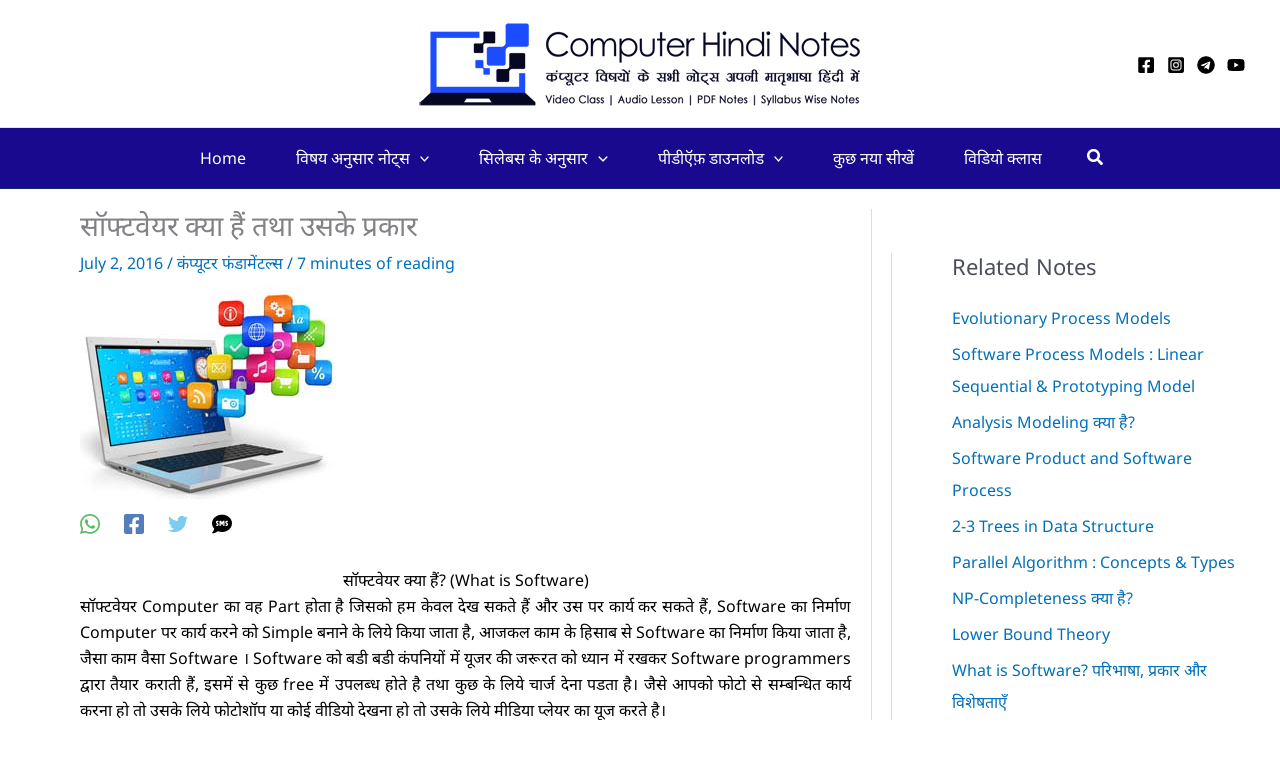

--- FILE ---
content_type: text/html; charset=UTF-8
request_url: https://computerhindinotes.com/software-and-its-types/
body_size: 88775
content:
<!DOCTYPE html>
<html dir="ltr" lang="en-US" prefix="og: https://ogp.me/ns#">
<head>
<meta charset="UTF-8">
<meta name="viewport" content="width=device-width, initial-scale=1">
	<link rel="profile" href="https://gmpg.org/xfn/11"> 
	<title>सॉफ्टवेयर क्या हैं तथा उसके प्रकार | Computer Hindi Notes</title>
<style>
#wpadminbar #wp-admin-bar-wccp_free_top_button .ab-icon:before {
	content: "\f160";
	color: #02CA02;
	top: 3px;
}
#wpadminbar #wp-admin-bar-wccp_free_top_button .ab-icon {
	transform: rotate(45deg);
}
</style>

		<!-- All in One SEO 4.9.3 - aioseo.com -->
	<meta name="robots" content="max-image-preview:large" />
	<meta name="author" content="computerhindi"/>
	<meta name="keywords" content="about computer software,dca notes of software,how many types of software,notes of software in hindi,pgdca notes of software,software in hindi,types of software,what is software,what is software and its needs,what is system software,कंप्यूटर फंडामेंटल्स" />
	<link rel="canonical" href="https://computerhindinotes.com/software-and-its-types/" />
	<meta name="generator" content="All in One SEO (AIOSEO) 4.9.3" />
		<meta property="og:locale" content="en_US" />
		<meta property="og:site_name" content="Computer Hindi Notes | DCA, PGDCA, CPCT Computer Hindi Notes" />
		<meta property="og:type" content="article" />
		<meta property="og:title" content="सॉफ्टवेयर क्या हैं तथा उसके प्रकार | Computer Hindi Notes" />
		<meta property="og:url" content="https://computerhindinotes.com/software-and-its-types/" />
		<meta property="og:image" content="https://computerhindinotes.com/wp-content/uploads/2016/07/software.jpg" />
		<meta property="og:image:secure_url" content="https://computerhindinotes.com/wp-content/uploads/2016/07/software.jpg" />
		<meta property="og:image:width" content="265" />
		<meta property="og:image:height" content="214" />
		<meta property="article:published_time" content="2016-07-02T00:47:19+00:00" />
		<meta property="article:modified_time" content="2019-12-26T17:47:39+00:00" />
		<meta name="twitter:card" content="summary" />
		<meta name="twitter:title" content="सॉफ्टवेयर क्या हैं तथा उसके प्रकार | Computer Hindi Notes" />
		<meta name="twitter:image" content="https://computerhindinotes.com/wp-content/uploads/2016/07/software.jpg" />
		<!-- All in One SEO -->

<link rel="alternate" type="application/rss+xml" title="Computer Hindi Notes &raquo; Feed" href="https://computerhindinotes.com/feed/" />
<link rel="alternate" type="application/rss+xml" title="Computer Hindi Notes &raquo; Comments Feed" href="https://computerhindinotes.com/comments/feed/" />
<link rel="alternate" type="application/rss+xml" title="Computer Hindi Notes &raquo; सॉफ्टवेयर क्या हैं तथा उसके प्रकार Comments Feed" href="https://computerhindinotes.com/software-and-its-types/feed/" />
<link rel="alternate" title="oEmbed (JSON)" type="application/json+oembed" href="https://computerhindinotes.com/wp-json/oembed/1.0/embed?url=https%3A%2F%2Fcomputerhindinotes.com%2Fsoftware-and-its-types%2F" />
<link rel="alternate" title="oEmbed (XML)" type="text/xml+oembed" href="https://computerhindinotes.com/wp-json/oembed/1.0/embed?url=https%3A%2F%2Fcomputerhindinotes.com%2Fsoftware-and-its-types%2F&#038;format=xml" />
<style id='wp-img-auto-sizes-contain-inline-css'>
img:is([sizes=auto i],[sizes^="auto," i]){contain-intrinsic-size:3000px 1500px}
/*# sourceURL=wp-img-auto-sizes-contain-inline-css */
</style>
<link rel='stylesheet' id='astra-theme-css-css' href='https://computerhindinotes.com/wp-content/themes/astra/assets/css/minified/main.min.css?ver=4.11.10' media='all' />
<style id='astra-theme-css-inline-css'>
.ast-no-sidebar .entry-content .alignfull {margin-left: calc( -50vw + 50%);margin-right: calc( -50vw + 50%);max-width: 100vw;width: 100vw;}.ast-no-sidebar .entry-content .alignwide {margin-left: calc(-41vw + 50%);margin-right: calc(-41vw + 50%);max-width: unset;width: unset;}.ast-no-sidebar .entry-content .alignfull .alignfull,.ast-no-sidebar .entry-content .alignfull .alignwide,.ast-no-sidebar .entry-content .alignwide .alignfull,.ast-no-sidebar .entry-content .alignwide .alignwide,.ast-no-sidebar .entry-content .wp-block-column .alignfull,.ast-no-sidebar .entry-content .wp-block-column .alignwide{width: 100%;margin-left: auto;margin-right: auto;}.wp-block-gallery,.blocks-gallery-grid {margin: 0;}.wp-block-separator {max-width: 100px;}.wp-block-separator.is-style-wide,.wp-block-separator.is-style-dots {max-width: none;}.entry-content .has-2-columns .wp-block-column:first-child {padding-right: 10px;}.entry-content .has-2-columns .wp-block-column:last-child {padding-left: 10px;}@media (max-width: 782px) {.entry-content .wp-block-columns .wp-block-column {flex-basis: 100%;}.entry-content .has-2-columns .wp-block-column:first-child {padding-right: 0;}.entry-content .has-2-columns .wp-block-column:last-child {padding-left: 0;}}body .entry-content .wp-block-latest-posts {margin-left: 0;}body .entry-content .wp-block-latest-posts li {list-style: none;}.ast-no-sidebar .ast-container .entry-content .wp-block-latest-posts {margin-left: 0;}.ast-header-break-point .entry-content .alignwide {margin-left: auto;margin-right: auto;}.entry-content .blocks-gallery-item img {margin-bottom: auto;}.wp-block-pullquote {border-top: 4px solid #555d66;border-bottom: 4px solid #555d66;color: #40464d;}:root{--ast-post-nav-space:0;--ast-container-default-xlg-padding:6.67em;--ast-container-default-lg-padding:5.67em;--ast-container-default-slg-padding:4.34em;--ast-container-default-md-padding:3.34em;--ast-container-default-sm-padding:6.67em;--ast-container-default-xs-padding:2.4em;--ast-container-default-xxs-padding:1.4em;--ast-code-block-background:#EEEEEE;--ast-comment-inputs-background:#FAFAFA;--ast-normal-container-width:1200px;--ast-narrow-container-width:750px;--ast-blog-title-font-weight:normal;--ast-blog-meta-weight:inherit;--ast-global-color-primary:var(--ast-global-color-5);--ast-global-color-secondary:var(--ast-global-color-4);--ast-global-color-alternate-background:var(--ast-global-color-7);--ast-global-color-subtle-background:var(--ast-global-color-6);--ast-bg-style-guide:#F8FAFC;--ast-shadow-style-guide:0px 0px 4px 0 #00000057;--ast-global-dark-bg-style:#fff;--ast-global-dark-lfs:#fbfbfb;--ast-widget-bg-color:#fafafa;--ast-wc-container-head-bg-color:#fbfbfb;--ast-title-layout-bg:#eeeeee;--ast-search-border-color:#e7e7e7;--ast-lifter-hover-bg:#e6e6e6;--ast-gallery-block-color:#000;--srfm-color-input-label:var(--ast-global-color-2);}html{font-size:100%;}a,.page-title{color:var(--ast-global-color-0);}a:hover,a:focus{color:var(--ast-global-color-1);}body,button,input,select,textarea,.ast-button,.ast-custom-button{font-family:'Noto Sans',sans-serif;font-weight:400;font-size:16px;font-size:1rem;line-height:var(--ast-body-line-height,1.65em);}blockquote{color:var(--ast-global-color-3);}h1,h2,h3,h4,h5,h6,.entry-content :where(h1,h2,h3,h4,h5,h6),.site-title,.site-title a{font-family:'Noto Sans',sans-serif;font-weight:400;}.ast-site-identity .site-title a{color:var(--ast-global-color-2);}.site-title{font-size:35px;font-size:2.1875rem;display:none;}header .custom-logo-link img{max-width:450px;width:450px;}.astra-logo-svg{width:450px;}.site-header .site-description{font-size:15px;font-size:0.9375rem;display:none;}.entry-title{font-size:28px;font-size:1.75rem;}.ast-blog-meta-container{font-size:14px;font-size:0.875rem;}.archive .ast-article-post,.blog .ast-article-post,.archive .ast-article-post:hover,.blog .ast-article-post:hover{overflow:hidden;}h1,.entry-content :where(h1){font-size:40px;font-size:2.5rem;font-weight:400;font-family:'Noto Sans',sans-serif;line-height:1.4em;}h2,.entry-content :where(h2){font-size:32px;font-size:2rem;font-weight:400;font-family:'Noto Sans',sans-serif;line-height:1.3em;}h3,.entry-content :where(h3){font-size:26px;font-size:1.625rem;font-weight:400;font-family:'Noto Sans',sans-serif;line-height:1.3em;}h4,.entry-content :where(h4){font-size:24px;font-size:1.5rem;line-height:1.2em;font-weight:400;font-family:'Noto Sans',sans-serif;}h5,.entry-content :where(h5){font-size:20px;font-size:1.25rem;line-height:1.2em;font-weight:400;font-family:'Noto Sans',sans-serif;}h6,.entry-content :where(h6){font-size:16px;font-size:1rem;line-height:1.25em;font-weight:400;font-family:'Noto Sans',sans-serif;}::selection{background-color:var(--ast-global-color-0);color:#ffffff;}body,h1,h2,h3,h4,h5,h6,.entry-title a,.entry-content :where(h1,h2,h3,h4,h5,h6){color:var(--ast-global-color-3);}.tagcloud a:hover,.tagcloud a:focus,.tagcloud a.current-item{color:#ffffff;border-color:var(--ast-global-color-0);background-color:var(--ast-global-color-0);}input:focus,input[type="text"]:focus,input[type="email"]:focus,input[type="url"]:focus,input[type="password"]:focus,input[type="reset"]:focus,input[type="search"]:focus,textarea:focus{border-color:var(--ast-global-color-0);}input[type="radio"]:checked,input[type=reset],input[type="checkbox"]:checked,input[type="checkbox"]:hover:checked,input[type="checkbox"]:focus:checked,input[type=range]::-webkit-slider-thumb{border-color:var(--ast-global-color-0);background-color:var(--ast-global-color-0);box-shadow:none;}.site-footer a:hover + .post-count,.site-footer a:focus + .post-count{background:var(--ast-global-color-0);border-color:var(--ast-global-color-0);}.single .nav-links .nav-previous,.single .nav-links .nav-next{color:var(--ast-global-color-0);}.entry-meta,.entry-meta *{line-height:1.45;color:var(--ast-global-color-0);}.entry-meta a:not(.ast-button):hover,.entry-meta a:not(.ast-button):hover *,.entry-meta a:not(.ast-button):focus,.entry-meta a:not(.ast-button):focus *,.page-links > .page-link,.page-links .page-link:hover,.post-navigation a:hover{color:var(--ast-global-color-1);}#cat option,.secondary .calendar_wrap thead a,.secondary .calendar_wrap thead a:visited{color:var(--ast-global-color-0);}.secondary .calendar_wrap #today,.ast-progress-val span{background:var(--ast-global-color-0);}.secondary a:hover + .post-count,.secondary a:focus + .post-count{background:var(--ast-global-color-0);border-color:var(--ast-global-color-0);}.calendar_wrap #today > a{color:#ffffff;}.page-links .page-link,.single .post-navigation a{color:var(--ast-global-color-0);}.ast-search-menu-icon .search-form button.search-submit{padding:0 4px;}.ast-search-menu-icon form.search-form{padding-right:0;}.ast-search-menu-icon.slide-search input.search-field{width:0;}.ast-header-search .ast-search-menu-icon.ast-dropdown-active .search-form,.ast-header-search .ast-search-menu-icon.ast-dropdown-active .search-field:focus{transition:all 0.2s;}.search-form input.search-field:focus{outline:none;}.widget-title,.widget .wp-block-heading{font-size:22px;font-size:1.375rem;color:var(--ast-global-color-3);}.single .ast-author-details .author-title{color:var(--ast-global-color-1);}#secondary,#secondary button,#secondary input,#secondary select,#secondary textarea{font-size:16px;font-size:1rem;}.ast-single-post .entry-content a,.ast-comment-content a:not(.ast-comment-edit-reply-wrap a){text-decoration:underline;}.ast-single-post .wp-block-button .wp-block-button__link,.ast-single-post .elementor-widget-button .elementor-button,a.ast-post-filter-single,.ast-single-post .wp-block-button.is-style-outline .wp-block-button__link,div.ast-custom-button,.ast-single-post .ast-comment-content .comment-reply-link,.ast-single-post .ast-comment-content .comment-edit-link{text-decoration:none;}.ast-search-menu-icon.slide-search a:focus-visible:focus-visible,.astra-search-icon:focus-visible,#close:focus-visible,a:focus-visible,.ast-menu-toggle:focus-visible,.site .skip-link:focus-visible,.wp-block-loginout input:focus-visible,.wp-block-search.wp-block-search__button-inside .wp-block-search__inside-wrapper,.ast-header-navigation-arrow:focus-visible,.ast-orders-table__row .ast-orders-table__cell:focus-visible,a#ast-apply-coupon:focus-visible,#ast-apply-coupon:focus-visible,#close:focus-visible,.button.search-submit:focus-visible,#search_submit:focus,.normal-search:focus-visible,.ast-header-account-wrap:focus-visible,.astra-cart-drawer-close:focus,.ast-single-variation:focus,.ast-button:focus{outline-style:dotted;outline-color:inherit;outline-width:thin;}input:focus,input[type="text"]:focus,input[type="email"]:focus,input[type="url"]:focus,input[type="password"]:focus,input[type="reset"]:focus,input[type="search"]:focus,input[type="number"]:focus,textarea:focus,.wp-block-search__input:focus,[data-section="section-header-mobile-trigger"] .ast-button-wrap .ast-mobile-menu-trigger-minimal:focus,.ast-mobile-popup-drawer.active .menu-toggle-close:focus,#ast-scroll-top:focus,#coupon_code:focus,#ast-coupon-code:focus{border-style:dotted;border-color:inherit;border-width:thin;}input{outline:none;}.site-logo-img img{ transition:all 0.2s linear;}body .ast-oembed-container *{position:absolute;top:0;width:100%;height:100%;left:0;}body .wp-block-embed-pocket-casts .ast-oembed-container *{position:unset;}.ast-single-post-featured-section + article {margin-top: 2em;}.site-content .ast-single-post-featured-section img {width: 100%;overflow: hidden;object-fit: cover;}.site > .ast-single-related-posts-container {margin-top: 0;}@media (min-width: 922px) {.ast-desktop .ast-container--narrow {max-width: var(--ast-narrow-container-width);margin: 0 auto;}}#secondary {margin: 4em 0 2.5em;word-break: break-word;line-height: 2;}#secondary li {margin-bottom: 0.25em;}#secondary li:last-child {margin-bottom: 0;}@media (max-width: 768px) {.js_active .ast-plain-container.ast-single-post #secondary {margin-top: 1.5em;}}.ast-separate-container.ast-two-container #secondary .widget {background-color: #fff;padding: 2em;margin-bottom: 2em;}@media (min-width: 993px) {.ast-left-sidebar #secondary {padding-right: 60px;}.ast-right-sidebar #secondary {padding-left: 60px;}}@media (max-width: 993px) {.ast-right-sidebar #secondary {padding-left: 30px;}.ast-left-sidebar #secondary {padding-right: 30px;}}@media (max-width:921.9px){#ast-desktop-header{display:none;}}@media (min-width:922px){#ast-mobile-header{display:none;}}@media( max-width: 420px ) {.single .nav-links .nav-previous,.single .nav-links .nav-next {width: 100%;text-align: center;}}.wp-block-buttons.aligncenter{justify-content:center;}@media (max-width:921px){.ast-theme-transparent-header #primary,.ast-theme-transparent-header #secondary{padding:0;}}@media (max-width:921px){.ast-plain-container.ast-no-sidebar #primary{padding:0;}}.ast-plain-container.ast-no-sidebar #primary{margin-top:0;margin-bottom:0;}.ast-separate-container.ast-single-post.ast-right-sidebar #primary,.ast-separate-container.ast-single-post.ast-left-sidebar #primary,.ast-separate-container.ast-single-post #primary,.ast-plain-container.ast-single-post #primary,.ast-narrow-container.ast-single-post #primary{margin-top:20px;margin-bottom:20px;}.ast-left-sidebar.ast-single-post #primary,.ast-right-sidebar.ast-single-post #primary,.ast-separate-container.ast-single-post.ast-right-sidebar #primary,.ast-separate-container.ast-single-post.ast-left-sidebar #primary,.ast-separate-container.ast-single-post #primary,.ast-narrow-container.ast-single-post #primary{padding-left:20px;padding-right:20px;}.ast-separate-container #primary,.ast-narrow-container #primary{padding-top:0px;}.ast-separate-container #primary,.ast-narrow-container #primary{padding-bottom:0px;}@media (min-width:1200px){.wp-block-group .has-background{padding:20px;}}@media (min-width:1200px){.ast-plain-container.ast-right-sidebar .entry-content .wp-block-group.alignwide,.ast-plain-container.ast-left-sidebar .entry-content .wp-block-group.alignwide,.ast-plain-container.ast-right-sidebar .entry-content .wp-block-group.alignfull,.ast-plain-container.ast-left-sidebar .entry-content .wp-block-group.alignfull{padding-left:20px;padding-right:20px;}}@media (min-width:1200px){.wp-block-cover-image.alignwide .wp-block-cover__inner-container,.wp-block-cover.alignwide .wp-block-cover__inner-container,.wp-block-cover-image.alignfull .wp-block-cover__inner-container,.wp-block-cover.alignfull .wp-block-cover__inner-container{width:100%;}}.wp-block-columns{margin-bottom:unset;}.wp-block-image.size-full{margin:2rem 0;}.wp-block-separator.has-background{padding:0;}.wp-block-gallery{margin-bottom:1.6em;}.wp-block-group{padding-top:4em;padding-bottom:4em;}.wp-block-group__inner-container .wp-block-columns:last-child,.wp-block-group__inner-container :last-child,.wp-block-table table{margin-bottom:0;}.blocks-gallery-grid{width:100%;}.wp-block-navigation-link__content{padding:5px 0;}.wp-block-group .wp-block-group .has-text-align-center,.wp-block-group .wp-block-column .has-text-align-center{max-width:100%;}.has-text-align-center{margin:0 auto;}@media (min-width:1200px){.wp-block-cover__inner-container,.alignwide .wp-block-group__inner-container,.alignfull .wp-block-group__inner-container{max-width:1200px;margin:0 auto;}.wp-block-group.alignnone,.wp-block-group.aligncenter,.wp-block-group.alignleft,.wp-block-group.alignright,.wp-block-group.alignwide,.wp-block-columns.alignwide{margin:2rem 0 1rem 0;}}@media (max-width:1200px){.wp-block-group{padding:3em;}.wp-block-group .wp-block-group{padding:1.5em;}.wp-block-columns,.wp-block-column{margin:1rem 0;}}@media (min-width:921px){.wp-block-columns .wp-block-group{padding:2em;}}@media (max-width:544px){.wp-block-cover-image .wp-block-cover__inner-container,.wp-block-cover .wp-block-cover__inner-container{width:unset;}.wp-block-cover,.wp-block-cover-image{padding:2em 0;}.wp-block-group,.wp-block-cover{padding:2em;}.wp-block-media-text__media img,.wp-block-media-text__media video{width:unset;max-width:100%;}.wp-block-media-text.has-background .wp-block-media-text__content{padding:1em;}}.wp-block-image.aligncenter{margin-left:auto;margin-right:auto;}.wp-block-table.aligncenter{margin-left:auto;margin-right:auto;}@media (min-width:544px){.entry-content .wp-block-media-text.has-media-on-the-right .wp-block-media-text__content{padding:0 8% 0 0;}.entry-content .wp-block-media-text .wp-block-media-text__content{padding:0 0 0 8%;}.ast-plain-container .site-content .entry-content .has-custom-content-position.is-position-bottom-left > *,.ast-plain-container .site-content .entry-content .has-custom-content-position.is-position-bottom-right > *,.ast-plain-container .site-content .entry-content .has-custom-content-position.is-position-top-left > *,.ast-plain-container .site-content .entry-content .has-custom-content-position.is-position-top-right > *,.ast-plain-container .site-content .entry-content .has-custom-content-position.is-position-center-right > *,.ast-plain-container .site-content .entry-content .has-custom-content-position.is-position-center-left > *{margin:0;}}@media (max-width:544px){.entry-content .wp-block-media-text .wp-block-media-text__content{padding:8% 0;}.wp-block-media-text .wp-block-media-text__media img{width:auto;max-width:100%;}}.wp-block-button.is-style-outline .wp-block-button__link{border-color:var(--ast-global-color-0);}div.wp-block-button.is-style-outline > .wp-block-button__link:not(.has-text-color),div.wp-block-button.wp-block-button__link.is-style-outline:not(.has-text-color){color:var(--ast-global-color-0);}.wp-block-button.is-style-outline .wp-block-button__link:hover,.wp-block-buttons .wp-block-button.is-style-outline .wp-block-button__link:focus,.wp-block-buttons .wp-block-button.is-style-outline > .wp-block-button__link:not(.has-text-color):hover,.wp-block-buttons .wp-block-button.wp-block-button__link.is-style-outline:not(.has-text-color):hover{color:#ffffff;background-color:var(--ast-global-color-1);border-color:var(--ast-global-color-1);}.post-page-numbers.current .page-link,.ast-pagination .page-numbers.current{color:#ffffff;border-color:var(--ast-global-color-0);background-color:var(--ast-global-color-0);}@media (min-width:544px){.entry-content > .alignleft{margin-right:20px;}.entry-content > .alignright{margin-left:20px;}}.wp-block-button.is-style-outline .wp-block-button__link.wp-element-button,.ast-outline-button{border-color:var(--ast-global-color-0);font-family:inherit;font-weight:inherit;line-height:1em;}.wp-block-buttons .wp-block-button.is-style-outline > .wp-block-button__link:not(.has-text-color),.wp-block-buttons .wp-block-button.wp-block-button__link.is-style-outline:not(.has-text-color),.ast-outline-button{color:var(--ast-global-color-0);}.wp-block-button.is-style-outline .wp-block-button__link:hover,.wp-block-buttons .wp-block-button.is-style-outline .wp-block-button__link:focus,.wp-block-buttons .wp-block-button.is-style-outline > .wp-block-button__link:not(.has-text-color):hover,.wp-block-buttons .wp-block-button.wp-block-button__link.is-style-outline:not(.has-text-color):hover,.ast-outline-button:hover,.ast-outline-button:focus,.wp-block-uagb-buttons-child .uagb-buttons-repeater.ast-outline-button:hover,.wp-block-uagb-buttons-child .uagb-buttons-repeater.ast-outline-button:focus{color:#ffffff;background-color:var(--ast-global-color-1);border-color:var(--ast-global-color-1);}.wp-block-button .wp-block-button__link.wp-element-button.is-style-outline:not(.has-background),.wp-block-button.is-style-outline>.wp-block-button__link.wp-element-button:not(.has-background),.ast-outline-button{background-color:transparent;}.entry-content[data-ast-blocks-layout] > figure{margin-bottom:1em;}h1.widget-title{font-weight:400;}h2.widget-title{font-weight:400;}h3.widget-title{font-weight:400;}.elementor-widget-container .elementor-loop-container .e-loop-item[data-elementor-type="loop-item"]{width:100%;}@media (max-width:921px){.ast-separate-container #primary,.ast-separate-container #secondary{padding:1.5em 0;}#primary,#secondary{padding:1.5em 0;margin:0;}.ast-left-sidebar #content > .ast-container{display:flex;flex-direction:column-reverse;width:100%;}.ast-separate-container .ast-article-post,.ast-separate-container .ast-article-single{padding:1.5em 2.14em;}.ast-author-box img.avatar{margin:20px 0 0 0;}}@media (max-width:921px){#secondary.secondary{padding-top:0;}.ast-separate-container.ast-right-sidebar #secondary{padding-left:1em;padding-right:1em;}.ast-separate-container.ast-two-container #secondary{padding-left:0;padding-right:0;}.ast-page-builder-template .entry-header #secondary,.ast-page-builder-template #secondary{margin-top:1.5em;}}@media (max-width:921px){.ast-right-sidebar #primary{padding-right:0;}.ast-page-builder-template.ast-left-sidebar #secondary,.ast-page-builder-template.ast-right-sidebar #secondary{padding-right:20px;padding-left:20px;}.ast-right-sidebar #secondary,.ast-left-sidebar #primary{padding-left:0;}.ast-left-sidebar #secondary{padding-right:0;}}@media (min-width:922px){.ast-separate-container.ast-right-sidebar #primary,.ast-separate-container.ast-left-sidebar #primary{border:0;}.search-no-results.ast-separate-container #primary{margin-bottom:4em;}}@media (min-width:922px){.ast-right-sidebar #primary{border-right:1px solid var(--ast-border-color);}.ast-left-sidebar #primary{border-left:1px solid var(--ast-border-color);}.ast-right-sidebar #secondary{border-left:1px solid var(--ast-border-color);margin-left:-1px;}.ast-left-sidebar #secondary{border-right:1px solid var(--ast-border-color);margin-right:-1px;}.ast-separate-container.ast-two-container.ast-right-sidebar #secondary{padding-left:30px;padding-right:0;}.ast-separate-container.ast-two-container.ast-left-sidebar #secondary{padding-right:30px;padding-left:0;}.ast-separate-container.ast-right-sidebar #secondary,.ast-separate-container.ast-left-sidebar #secondary{border:0;margin-left:auto;margin-right:auto;}.ast-separate-container.ast-two-container #secondary .widget:last-child{margin-bottom:0;}}.elementor-widget-button .elementor-button{border-style:solid;text-decoration:none;border-top-width:0;border-right-width:0;border-left-width:0;border-bottom-width:0;}body .elementor-button.elementor-size-sm,body .elementor-button.elementor-size-xs,body .elementor-button.elementor-size-md,body .elementor-button.elementor-size-lg,body .elementor-button.elementor-size-xl,body .elementor-button{padding-top:15px;padding-right:30px;padding-bottom:15px;padding-left:30px;}@media (max-width:921px){.elementor-widget-button .elementor-button.elementor-size-sm,.elementor-widget-button .elementor-button.elementor-size-xs,.elementor-widget-button .elementor-button.elementor-size-md,.elementor-widget-button .elementor-button.elementor-size-lg,.elementor-widget-button .elementor-button.elementor-size-xl,.elementor-widget-button .elementor-button{padding-top:14px;padding-right:28px;padding-bottom:14px;padding-left:28px;}}@media (max-width:544px){.elementor-widget-button .elementor-button.elementor-size-sm,.elementor-widget-button .elementor-button.elementor-size-xs,.elementor-widget-button .elementor-button.elementor-size-md,.elementor-widget-button .elementor-button.elementor-size-lg,.elementor-widget-button .elementor-button.elementor-size-xl,.elementor-widget-button .elementor-button{padding-top:12px;padding-right:24px;padding-bottom:12px;padding-left:24px;}}.elementor-widget-button .elementor-button{border-color:var(--ast-global-color-0);background-color:var(--ast-global-color-0);}.elementor-widget-button .elementor-button:hover,.elementor-widget-button .elementor-button:focus{color:#ffffff;background-color:var(--ast-global-color-1);border-color:var(--ast-global-color-1);}.wp-block-button .wp-block-button__link ,.elementor-widget-button .elementor-button,.elementor-widget-button .elementor-button:visited{color:#ffffff;}.elementor-widget-button .elementor-button{line-height:1em;}.wp-block-button .wp-block-button__link:hover,.wp-block-button .wp-block-button__link:focus{color:#ffffff;background-color:var(--ast-global-color-1);border-color:var(--ast-global-color-1);}.elementor-widget-heading h1.elementor-heading-title{line-height:1.4em;}.elementor-widget-heading h2.elementor-heading-title{line-height:1.3em;}.elementor-widget-heading h3.elementor-heading-title{line-height:1.3em;}.elementor-widget-heading h4.elementor-heading-title{line-height:1.2em;}.elementor-widget-heading h5.elementor-heading-title{line-height:1.2em;}.elementor-widget-heading h6.elementor-heading-title{line-height:1.25em;}.wp-block-button .wp-block-button__link{border-color:var(--ast-global-color-0);background-color:var(--ast-global-color-0);color:#ffffff;font-family:inherit;font-weight:inherit;line-height:1em;padding-top:15px;padding-right:30px;padding-bottom:15px;padding-left:30px;}@media (max-width:921px){.wp-block-button .wp-block-button__link{padding-top:14px;padding-right:28px;padding-bottom:14px;padding-left:28px;}}@media (max-width:544px){.wp-block-button .wp-block-button__link{padding-top:12px;padding-right:24px;padding-bottom:12px;padding-left:24px;}}.menu-toggle,button,.ast-button,.ast-custom-button,.button,input#submit,input[type="button"],input[type="submit"],input[type="reset"],form[CLASS*="wp-block-search__"].wp-block-search .wp-block-search__inside-wrapper .wp-block-search__button{border-style:solid;border-top-width:0;border-right-width:0;border-left-width:0;border-bottom-width:0;color:#ffffff;border-color:var(--ast-global-color-0);background-color:var(--ast-global-color-0);padding-top:15px;padding-right:30px;padding-bottom:15px;padding-left:30px;font-family:inherit;font-weight:inherit;line-height:1em;}button:focus,.menu-toggle:hover,button:hover,.ast-button:hover,.ast-custom-button:hover .button:hover,.ast-custom-button:hover ,input[type=reset]:hover,input[type=reset]:focus,input#submit:hover,input#submit:focus,input[type="button"]:hover,input[type="button"]:focus,input[type="submit"]:hover,input[type="submit"]:focus,form[CLASS*="wp-block-search__"].wp-block-search .wp-block-search__inside-wrapper .wp-block-search__button:hover,form[CLASS*="wp-block-search__"].wp-block-search .wp-block-search__inside-wrapper .wp-block-search__button:focus{color:#ffffff;background-color:var(--ast-global-color-1);border-color:var(--ast-global-color-1);}@media (max-width:921px){.menu-toggle,button,.ast-button,.ast-custom-button,.button,input#submit,input[type="button"],input[type="submit"],input[type="reset"],form[CLASS*="wp-block-search__"].wp-block-search .wp-block-search__inside-wrapper .wp-block-search__button{padding-top:14px;padding-right:28px;padding-bottom:14px;padding-left:28px;}}@media (max-width:544px){.menu-toggle,button,.ast-button,.ast-custom-button,.button,input#submit,input[type="button"],input[type="submit"],input[type="reset"],form[CLASS*="wp-block-search__"].wp-block-search .wp-block-search__inside-wrapper .wp-block-search__button{padding-top:12px;padding-right:24px;padding-bottom:12px;padding-left:24px;}}@media (max-width:921px){.ast-mobile-header-stack .main-header-bar .ast-search-menu-icon{display:inline-block;}.ast-header-break-point.ast-header-custom-item-outside .ast-mobile-header-stack .main-header-bar .ast-search-icon{margin:0;}.ast-comment-avatar-wrap img{max-width:2.5em;}.ast-comment-meta{padding:0 1.8888em 1.3333em;}.ast-separate-container .ast-comment-list li.depth-1{padding:1.5em 2.14em;}.ast-separate-container .comment-respond{padding:2em 2.14em;}}@media (min-width:544px){.ast-container{max-width:100%;}}@media (max-width:544px){.ast-separate-container .ast-article-post,.ast-separate-container .ast-article-single,.ast-separate-container .comments-title,.ast-separate-container .ast-archive-description{padding:1.5em 1em;}.ast-separate-container #content .ast-container{padding-left:0.54em;padding-right:0.54em;}.ast-separate-container .ast-comment-list .bypostauthor{padding:.5em;}.ast-search-menu-icon.ast-dropdown-active .search-field{width:170px;}.ast-separate-container #secondary{padding-top:0;}.ast-separate-container.ast-two-container #secondary .widget{margin-bottom:1.5em;padding-left:1em;padding-right:1em;}}@media (max-width:921px){.ast-header-break-point .ast-search-menu-icon.slide-search .search-form{right:0;}.ast-header-break-point .ast-mobile-header-stack .ast-search-menu-icon.slide-search .search-form{right:-1em;}} #ast-mobile-header .ast-site-header-cart-li a{pointer-events:none;}body,.ast-separate-container{background-color:#ffffff;background-image:none;}.ast-no-sidebar.ast-separate-container .entry-content .alignfull {margin-left: -6.67em;margin-right: -6.67em;width: auto;}@media (max-width: 1200px) {.ast-no-sidebar.ast-separate-container .entry-content .alignfull {margin-left: -2.4em;margin-right: -2.4em;}}@media (max-width: 768px) {.ast-no-sidebar.ast-separate-container .entry-content .alignfull {margin-left: -2.14em;margin-right: -2.14em;}}@media (max-width: 544px) {.ast-no-sidebar.ast-separate-container .entry-content .alignfull {margin-left: -1em;margin-right: -1em;}}.ast-no-sidebar.ast-separate-container .entry-content .alignwide {margin-left: -20px;margin-right: -20px;}.ast-no-sidebar.ast-separate-container .entry-content .wp-block-column .alignfull,.ast-no-sidebar.ast-separate-container .entry-content .wp-block-column .alignwide {margin-left: auto;margin-right: auto;width: 100%;}@media (max-width:921px){.site-title{display:none;}.site-header .site-description{display:none;}h1,.entry-content :where(h1){font-size:30px;}h2,.entry-content :where(h2){font-size:25px;}h3,.entry-content :where(h3){font-size:20px;}}@media (max-width:544px){.site-title{display:none;}.site-header .site-description{display:none;}h1,.entry-content :where(h1){font-size:30px;}h2,.entry-content :where(h2){font-size:25px;}h3,.entry-content :where(h3){font-size:20px;}header .custom-logo-link img,.ast-header-break-point .site-branding img,.ast-header-break-point .custom-logo-link img{max-width:180px;width:180px;}.astra-logo-svg{width:180px;}.ast-header-break-point .site-logo-img .custom-mobile-logo-link img{max-width:180px;}}@media (max-width:921px){html{font-size:91.2%;}}@media (max-width:544px){html{font-size:91.2%;}}@media (min-width:922px){.ast-container{max-width:1240px;}}@media (min-width:922px){.site-content .ast-container{display:flex;}}@media (max-width:921px){.site-content .ast-container{flex-direction:column;}}@media (min-width:922px){.main-header-menu .sub-menu .menu-item.ast-left-align-sub-menu:hover > .sub-menu,.main-header-menu .sub-menu .menu-item.ast-left-align-sub-menu.focus > .sub-menu{margin-left:-0px;}}.site .comments-area{padding-bottom:3em;}.wp-block-search {margin-bottom: 20px;}.wp-block-site-tagline {margin-top: 20px;}form.wp-block-search .wp-block-search__input,.wp-block-search.wp-block-search__button-inside .wp-block-search__inside-wrapper {border-color: #eaeaea;background: #fafafa;}.wp-block-search.wp-block-search__button-inside .wp-block-search__inside-wrapper .wp-block-search__input:focus,.wp-block-loginout input:focus {outline: thin dotted;}.wp-block-loginout input:focus {border-color: transparent;} form.wp-block-search .wp-block-search__inside-wrapper .wp-block-search__input {padding: 12px;}form.wp-block-search .wp-block-search__button svg {fill: currentColor;width: 20px;height: 20px;}.wp-block-loginout p label {display: block;}.wp-block-loginout p:not(.login-remember):not(.login-submit) input {width: 100%;}.wp-block-loginout .login-remember input {width: 1.1rem;height: 1.1rem;margin: 0 5px 4px 0;vertical-align: middle;}blockquote {padding: 1.2em;}:root .has-ast-global-color-0-color{color:var(--ast-global-color-0);}:root .has-ast-global-color-0-background-color{background-color:var(--ast-global-color-0);}:root .wp-block-button .has-ast-global-color-0-color{color:var(--ast-global-color-0);}:root .wp-block-button .has-ast-global-color-0-background-color{background-color:var(--ast-global-color-0);}:root .has-ast-global-color-1-color{color:var(--ast-global-color-1);}:root .has-ast-global-color-1-background-color{background-color:var(--ast-global-color-1);}:root .wp-block-button .has-ast-global-color-1-color{color:var(--ast-global-color-1);}:root .wp-block-button .has-ast-global-color-1-background-color{background-color:var(--ast-global-color-1);}:root .has-ast-global-color-2-color{color:var(--ast-global-color-2);}:root .has-ast-global-color-2-background-color{background-color:var(--ast-global-color-2);}:root .wp-block-button .has-ast-global-color-2-color{color:var(--ast-global-color-2);}:root .wp-block-button .has-ast-global-color-2-background-color{background-color:var(--ast-global-color-2);}:root .has-ast-global-color-3-color{color:var(--ast-global-color-3);}:root .has-ast-global-color-3-background-color{background-color:var(--ast-global-color-3);}:root .wp-block-button .has-ast-global-color-3-color{color:var(--ast-global-color-3);}:root .wp-block-button .has-ast-global-color-3-background-color{background-color:var(--ast-global-color-3);}:root .has-ast-global-color-4-color{color:var(--ast-global-color-4);}:root .has-ast-global-color-4-background-color{background-color:var(--ast-global-color-4);}:root .wp-block-button .has-ast-global-color-4-color{color:var(--ast-global-color-4);}:root .wp-block-button .has-ast-global-color-4-background-color{background-color:var(--ast-global-color-4);}:root .has-ast-global-color-5-color{color:var(--ast-global-color-5);}:root .has-ast-global-color-5-background-color{background-color:var(--ast-global-color-5);}:root .wp-block-button .has-ast-global-color-5-color{color:var(--ast-global-color-5);}:root .wp-block-button .has-ast-global-color-5-background-color{background-color:var(--ast-global-color-5);}:root .has-ast-global-color-6-color{color:var(--ast-global-color-6);}:root .has-ast-global-color-6-background-color{background-color:var(--ast-global-color-6);}:root .wp-block-button .has-ast-global-color-6-color{color:var(--ast-global-color-6);}:root .wp-block-button .has-ast-global-color-6-background-color{background-color:var(--ast-global-color-6);}:root .has-ast-global-color-7-color{color:var(--ast-global-color-7);}:root .has-ast-global-color-7-background-color{background-color:var(--ast-global-color-7);}:root .wp-block-button .has-ast-global-color-7-color{color:var(--ast-global-color-7);}:root .wp-block-button .has-ast-global-color-7-background-color{background-color:var(--ast-global-color-7);}:root .has-ast-global-color-8-color{color:var(--ast-global-color-8);}:root .has-ast-global-color-8-background-color{background-color:var(--ast-global-color-8);}:root .wp-block-button .has-ast-global-color-8-color{color:var(--ast-global-color-8);}:root .wp-block-button .has-ast-global-color-8-background-color{background-color:var(--ast-global-color-8);}:root{--ast-global-color-0:#0170B9;--ast-global-color-1:#3a3a3a;--ast-global-color-2:#3a3a3a;--ast-global-color-3:#4B4F58;--ast-global-color-4:#F5F5F5;--ast-global-color-5:#FFFFFF;--ast-global-color-6:#E5E5E5;--ast-global-color-7:#424242;--ast-global-color-8:#000000;}:root {--ast-border-color : #dddddd;}.site .site-content #primary{margin-top:20px;margin-bottom:20px;margin-left:20px;margin-right:20px;}.site .site-content #primary .ast-article-single,.ast-separate-container .site-content #secondary .widget{padding-top:0px;padding-bottom:0px;padding-left:0px;padding-right:0px;}.ast-single-entry-banner {-js-display: flex;display: flex;flex-direction: column;justify-content: center;text-align: center;position: relative;background: var(--ast-title-layout-bg);}.ast-single-entry-banner[data-banner-layout="layout-1"] {max-width: 1200px;background: inherit;padding: 20px 0;}.ast-single-entry-banner[data-banner-width-type="custom"] {margin: 0 auto;width: 100%;}.ast-single-entry-banner + .site-content .entry-header {margin-bottom: 0;}.site .ast-author-avatar {--ast-author-avatar-size: ;}a.ast-underline-text {text-decoration: underline;}.ast-container > .ast-terms-link {position: relative;display: block;}a.ast-button.ast-badge-tax {padding: 4px 8px;border-radius: 3px;font-size: inherit;}header.entry-header:not(.related-entry-header) > *:not(:last-child){margin-bottom:10px;}.ast-archive-entry-banner {-js-display: flex;display: flex;flex-direction: column;justify-content: center;text-align: center;position: relative;background: var(--ast-title-layout-bg);}.ast-archive-entry-banner[data-banner-width-type="custom"] {margin: 0 auto;width: 100%;}.ast-archive-entry-banner[data-banner-layout="layout-1"] {background: inherit;padding: 20px 0;text-align: left;}body.archive .ast-archive-description{max-width:1200px;width:100%;text-align:left;padding-top:3em;padding-right:3em;padding-bottom:3em;padding-left:3em;}body.archive .ast-archive-description .ast-archive-title,body.archive .ast-archive-description .ast-archive-title *{font-size:40px;font-size:2.5rem;}body.archive .ast-archive-description > *:not(:last-child){margin-bottom:10px;}@media (max-width:921px){body.archive .ast-archive-description{text-align:left;}}@media (max-width:544px){body.archive .ast-archive-description{text-align:left;}}.ast-breadcrumbs .trail-browse,.ast-breadcrumbs .trail-items,.ast-breadcrumbs .trail-items li{display:inline-block;margin:0;padding:0;border:none;background:inherit;text-indent:0;text-decoration:none;}.ast-breadcrumbs .trail-browse{font-size:inherit;font-style:inherit;font-weight:inherit;color:inherit;}.ast-breadcrumbs .trail-items{list-style:none;}.trail-items li::after{padding:0 0.3em;content:"\00bb";}.trail-items li:last-of-type::after{display:none;}h1,h2,h3,h4,h5,h6,.entry-content :where(h1,h2,h3,h4,h5,h6){color:var(--ast-global-color-2);}@media (max-width:921px){.ast-builder-grid-row-container.ast-builder-grid-row-tablet-3-firstrow .ast-builder-grid-row > *:first-child,.ast-builder-grid-row-container.ast-builder-grid-row-tablet-3-lastrow .ast-builder-grid-row > *:last-child{grid-column:1 / -1;}}@media (max-width:544px){.ast-builder-grid-row-container.ast-builder-grid-row-mobile-3-firstrow .ast-builder-grid-row > *:first-child,.ast-builder-grid-row-container.ast-builder-grid-row-mobile-3-lastrow .ast-builder-grid-row > *:last-child{grid-column:1 / -1;}}.ast-header-break-point .ast-has-mobile-header-logo .custom-logo-link,.ast-header-break-point .wp-block-site-logo .custom-logo-link,.ast-desktop .wp-block-site-logo .custom-mobile-logo-link {display: none;}.ast-header-break-point .ast-has-mobile-header-logo .custom-mobile-logo-link {display: inline-block;}.ast-header-break-point.ast-mobile-inherit-site-logo .ast-has-mobile-header-logo .custom-logo-link,.ast-header-break-point.ast-mobile-inherit-site-logo .ast-has-mobile-header-logo .astra-logo-svg {display: block;}@media (max-width:544px){.ast-builder-layout-element .ast-site-identity{margin-top:0px;margin-bottom:0px;margin-left:0px;margin-right:0px;}}.ast-builder-layout-element[data-section="title_tagline"]{display:flex;}@media (max-width:921px){.ast-header-break-point .ast-builder-layout-element[data-section="title_tagline"]{display:flex;}}@media (max-width:544px){.ast-header-break-point .ast-builder-layout-element[data-section="title_tagline"]{display:flex;}}.ast-builder-menu-1{font-family:'Noto Sans',sans-serif;font-weight:400;}.ast-builder-menu-1 .menu-item > .menu-link{font-size:16px;font-size:1rem;color:#ffffff;padding-left:25px;padding-right:25px;}.ast-builder-menu-1 .menu-item > .ast-menu-toggle{color:#ffffff;}.ast-builder-menu-1 .sub-menu,.ast-builder-menu-1 .inline-on-mobile .sub-menu{border-top-width:2px;border-bottom-width:0px;border-right-width:0px;border-left-width:0px;border-color:#18098f;border-style:solid;}.ast-builder-menu-1 .sub-menu .sub-menu{top:-2px;}.ast-builder-menu-1 .main-header-menu > .menu-item > .sub-menu,.ast-builder-menu-1 .main-header-menu > .menu-item > .astra-full-megamenu-wrapper{margin-top:0px;}.ast-desktop .ast-builder-menu-1 .main-header-menu > .menu-item > .sub-menu:before,.ast-desktop .ast-builder-menu-1 .main-header-menu > .menu-item > .astra-full-megamenu-wrapper:before{height:calc( 0px + 2px + 5px );}.ast-builder-menu-1 .menu-item.menu-item-has-children > .ast-menu-toggle{right:calc( 25px - 0.907em );}.ast-builder-menu-1 .main-header-menu,.ast-builder-menu-1 .main-header-menu .sub-menu{background-color:#18098f;background-image:none;}.ast-desktop .ast-builder-menu-1 .menu-item .sub-menu .menu-link{border-style:none;}@media (max-width:921px){.ast-header-break-point .ast-builder-menu-1 .menu-item.menu-item-has-children > .ast-menu-toggle{top:0;}.ast-builder-menu-1 .inline-on-mobile .menu-item.menu-item-has-children > .ast-menu-toggle{right:-15px;}.ast-builder-menu-1 .menu-item-has-children > .menu-link:after{content:unset;}.ast-builder-menu-1 .main-header-menu > .menu-item > .sub-menu,.ast-builder-menu-1 .main-header-menu > .menu-item > .astra-full-megamenu-wrapper{margin-top:0;}}@media (max-width:544px){.ast-header-break-point .ast-builder-menu-1 .menu-item.menu-item-has-children > .ast-menu-toggle{top:0;}.ast-builder-menu-1 .main-header-menu > .menu-item > .sub-menu,.ast-builder-menu-1 .main-header-menu > .menu-item > .astra-full-megamenu-wrapper{margin-top:0;}}.ast-builder-menu-1{display:flex;}@media (max-width:921px){.ast-header-break-point .ast-builder-menu-1{display:flex;}}@media (max-width:544px){.ast-header-break-point .ast-builder-menu-1{display:flex;}}.main-header-bar .main-header-bar-navigation .ast-search-icon {display: block;z-index: 4;position: relative;}.ast-search-icon .ast-icon {z-index: 4;}.ast-search-icon {z-index: 4;position: relative;line-height: normal;}.main-header-bar .ast-search-menu-icon .search-form {background-color: #ffffff;}.ast-search-menu-icon.ast-dropdown-active.slide-search .search-form {visibility: visible;opacity: 1;}.ast-search-menu-icon .search-form {border: 1px solid var(--ast-search-border-color);line-height: normal;padding: 0 3em 0 0;border-radius: 2px;display: inline-block;-webkit-backface-visibility: hidden;backface-visibility: hidden;position: relative;color: inherit;background-color: #fff;}.ast-search-menu-icon .astra-search-icon {-js-display: flex;display: flex;line-height: normal;}.ast-search-menu-icon .astra-search-icon:focus {outline: none;}.ast-search-menu-icon .search-field {border: none;background-color: transparent;transition: all .3s;border-radius: inherit;color: inherit;font-size: inherit;width: 0;color: #757575;}.ast-search-menu-icon .search-submit {display: none;background: none;border: none;font-size: 1.3em;color: #757575;}.ast-search-menu-icon.ast-dropdown-active {visibility: visible;opacity: 1;position: relative;}.ast-search-menu-icon.ast-dropdown-active .search-field,.ast-dropdown-active.ast-search-menu-icon.slide-search input.search-field {width: 235px;}.ast-header-search .ast-search-menu-icon.slide-search .search-form,.ast-header-search .ast-search-menu-icon.ast-inline-search .search-form {-js-display: flex;display: flex;align-items: center;}.ast-search-menu-icon.ast-inline-search .search-field {width : 100%;padding : 0.60em;padding-right : 5.5em;transition: all 0.2s;}.site-header-section-left .ast-search-menu-icon.slide-search .search-form {padding-left: 2em;padding-right: unset;left: -1em;right: unset;}.site-header-section-left .ast-search-menu-icon.slide-search .search-form .search-field {margin-right: unset;}.ast-search-menu-icon.slide-search .search-form {-webkit-backface-visibility: visible;backface-visibility: visible;visibility: hidden;opacity: 0;transition: all .2s;position: absolute;z-index: 3;right: -1em;top: 50%;transform: translateY(-50%);}.ast-header-search .ast-search-menu-icon .search-form .search-field:-ms-input-placeholder,.ast-header-search .ast-search-menu-icon .search-form .search-field:-ms-input-placeholder{opacity:0.5;}.ast-header-search .ast-search-menu-icon.slide-search .search-form,.ast-header-search .ast-search-menu-icon.ast-inline-search .search-form{-js-display:flex;display:flex;align-items:center;}.ast-builder-layout-element.ast-header-search{height:auto;}.ast-header-search .astra-search-icon{color:#ffffff;font-size:18px;}.ast-header-search .search-field::placeholder,.ast-header-search .ast-icon{color:#ffffff;}@media (max-width:921px){.ast-header-search .astra-search-icon{font-size:18px;}}@media (max-width:544px){.ast-header-search .astra-search-icon{color:var(--ast-global-color-0);font-size:18px;}.ast-header-search .search-field::placeholder,.ast-header-search .ast-icon{color:var(--ast-global-color-0);}}.ast-header-search{display:flex;}@media (max-width:921px){.ast-header-break-point .ast-header-search{display:flex;}}@media (max-width:544px){.ast-header-break-point .ast-header-search{display:flex;}}.ast-social-stack-desktop .ast-builder-social-element,.ast-social-stack-tablet .ast-builder-social-element,.ast-social-stack-mobile .ast-builder-social-element {margin-top: 6px;margin-bottom: 6px;}.social-show-label-true .ast-builder-social-element {width: auto;padding: 0 0.4em;}[data-section^="section-fb-social-icons-"] .footer-social-inner-wrap {text-align: center;}.ast-footer-social-wrap {width: 100%;}.ast-footer-social-wrap .ast-builder-social-element:first-child {margin-left: 0;}.ast-footer-social-wrap .ast-builder-social-element:last-child {margin-right: 0;}.ast-header-social-wrap .ast-builder-social-element:first-child {margin-left: 0;}.ast-header-social-wrap .ast-builder-social-element:last-child {margin-right: 0;}.ast-builder-social-element {line-height: 1;color: var(--ast-global-color-2);background: transparent;vertical-align: middle;transition: all 0.01s;margin-left: 6px;margin-right: 6px;justify-content: center;align-items: center;}.ast-builder-social-element .social-item-label {padding-left: 6px;}.ast-header-social-1-wrap .ast-builder-social-element svg{width:18px;height:18px;}.ast-builder-layout-element[data-section="section-hb-social-icons-1"]{display:flex;}@media (max-width:921px){.ast-header-break-point .ast-builder-layout-element[data-section="section-hb-social-icons-1"]{display:flex;}}@media (max-width:544px){.ast-header-break-point .ast-builder-layout-element[data-section="section-hb-social-icons-1"]{display:flex;}}.site-below-footer-wrap{padding-top:20px;padding-bottom:20px;}.site-below-footer-wrap[data-section="section-below-footer-builder"]{background-color:var( --ast-global-color-primary,--ast-global-color-4 );min-height:80px;border-style:solid;border-width:0px;border-top-width:1px;border-top-color:var(--ast-global-color-subtle-background,--ast-global-color-6);}.site-below-footer-wrap[data-section="section-below-footer-builder"] .ast-builder-grid-row{max-width:1200px;min-height:80px;margin-left:auto;margin-right:auto;}.site-below-footer-wrap[data-section="section-below-footer-builder"] .ast-builder-grid-row,.site-below-footer-wrap[data-section="section-below-footer-builder"] .site-footer-section{align-items:flex-start;}.site-below-footer-wrap[data-section="section-below-footer-builder"].ast-footer-row-inline .site-footer-section{display:flex;margin-bottom:0;}.ast-builder-grid-row-full .ast-builder-grid-row{grid-template-columns:1fr;}@media (max-width:921px){.site-below-footer-wrap[data-section="section-below-footer-builder"].ast-footer-row-tablet-inline .site-footer-section{display:flex;margin-bottom:0;}.site-below-footer-wrap[data-section="section-below-footer-builder"].ast-footer-row-tablet-stack .site-footer-section{display:block;margin-bottom:10px;}.ast-builder-grid-row-container.ast-builder-grid-row-tablet-full .ast-builder-grid-row{grid-template-columns:1fr;}}@media (max-width:544px){.site-below-footer-wrap[data-section="section-below-footer-builder"].ast-footer-row-mobile-inline .site-footer-section{display:flex;margin-bottom:0;}.site-below-footer-wrap[data-section="section-below-footer-builder"].ast-footer-row-mobile-stack .site-footer-section{display:block;margin-bottom:10px;}.ast-builder-grid-row-container.ast-builder-grid-row-mobile-full .ast-builder-grid-row{grid-template-columns:1fr;}}.site-below-footer-wrap[data-section="section-below-footer-builder"]{display:grid;}@media (max-width:921px){.ast-header-break-point .site-below-footer-wrap[data-section="section-below-footer-builder"]{display:grid;}}@media (max-width:544px){.ast-header-break-point .site-below-footer-wrap[data-section="section-below-footer-builder"]{display:grid;}}.ast-footer-copyright{text-align:center;}.ast-footer-copyright {color:#3a3a3a;}@media (max-width:921px){.ast-footer-copyright{text-align:center;}}@media (max-width:544px){.ast-footer-copyright{text-align:center;}}.ast-footer-copyright.ast-builder-layout-element{display:flex;}@media (max-width:921px){.ast-header-break-point .ast-footer-copyright.ast-builder-layout-element{display:flex;}}@media (max-width:544px){.ast-header-break-point .ast-footer-copyright.ast-builder-layout-element{display:flex;}}.site-primary-footer-wrap{padding-top:45px;padding-bottom:45px;}.site-primary-footer-wrap[data-section="section-primary-footer-builder"]{background-color:#f9f9f9;border-style:solid;border-width:0px;border-top-width:1px;border-top-color:var( --ast-global-color-subtle-background,--ast-global-color-7 );}.site-primary-footer-wrap[data-section="section-primary-footer-builder"] .ast-builder-grid-row{max-width:1200px;margin-left:auto;margin-right:auto;}.site-primary-footer-wrap[data-section="section-primary-footer-builder"] .ast-builder-grid-row,.site-primary-footer-wrap[data-section="section-primary-footer-builder"] .site-footer-section{align-items:flex-start;}.site-primary-footer-wrap[data-section="section-primary-footer-builder"].ast-footer-row-inline .site-footer-section{display:flex;margin-bottom:0;}.ast-builder-grid-row-3-equal .ast-builder-grid-row{grid-template-columns:repeat( 3,1fr );}@media (max-width:921px){.site-primary-footer-wrap[data-section="section-primary-footer-builder"].ast-footer-row-tablet-inline .site-footer-section{display:flex;margin-bottom:0;}.site-primary-footer-wrap[data-section="section-primary-footer-builder"].ast-footer-row-tablet-stack .site-footer-section{display:block;margin-bottom:10px;}.ast-builder-grid-row-container.ast-builder-grid-row-tablet-3-equal .ast-builder-grid-row{grid-template-columns:repeat( 3,1fr );}}@media (max-width:544px){.site-primary-footer-wrap[data-section="section-primary-footer-builder"].ast-footer-row-mobile-inline .site-footer-section{display:flex;margin-bottom:0;}.site-primary-footer-wrap[data-section="section-primary-footer-builder"].ast-footer-row-mobile-stack .site-footer-section{display:block;margin-bottom:10px;}.ast-builder-grid-row-container.ast-builder-grid-row-mobile-full .ast-builder-grid-row{grid-template-columns:1fr;}}.site-primary-footer-wrap[data-section="section-primary-footer-builder"]{display:grid;}@media (max-width:921px){.ast-header-break-point .site-primary-footer-wrap[data-section="section-primary-footer-builder"]{display:grid;}}@media (max-width:544px){.ast-header-break-point .site-primary-footer-wrap[data-section="section-primary-footer-builder"]{display:grid;}}.footer-widget-area[data-section="sidebar-widgets-footer-widget-1"].footer-widget-area-inner{text-align:left;}@media (max-width:921px){.footer-widget-area[data-section="sidebar-widgets-footer-widget-1"].footer-widget-area-inner{text-align:center;}}@media (max-width:544px){.footer-widget-area[data-section="sidebar-widgets-footer-widget-1"].footer-widget-area-inner{text-align:center;}}.footer-widget-area[data-section="sidebar-widgets-footer-widget-2"].footer-widget-area-inner{text-align:left;}@media (max-width:921px){.footer-widget-area[data-section="sidebar-widgets-footer-widget-2"].footer-widget-area-inner{text-align:center;}}@media (max-width:544px){.footer-widget-area[data-section="sidebar-widgets-footer-widget-2"].footer-widget-area-inner{text-align:center;}}.footer-widget-area[data-section="sidebar-widgets-footer-widget-3"].footer-widget-area-inner{text-align:left;}@media (max-width:921px){.footer-widget-area[data-section="sidebar-widgets-footer-widget-3"].footer-widget-area-inner{text-align:center;}}@media (max-width:544px){.footer-widget-area[data-section="sidebar-widgets-footer-widget-3"].footer-widget-area-inner{text-align:center;}}.footer-widget-area[data-section="sidebar-widgets-footer-widget-1"]{display:block;}@media (max-width:921px){.ast-header-break-point .footer-widget-area[data-section="sidebar-widgets-footer-widget-1"]{display:block;}}@media (max-width:544px){.ast-header-break-point .footer-widget-area[data-section="sidebar-widgets-footer-widget-1"]{display:block;}}.footer-widget-area[data-section="sidebar-widgets-footer-widget-2"]{display:block;}@media (max-width:921px){.ast-header-break-point .footer-widget-area[data-section="sidebar-widgets-footer-widget-2"]{display:block;}}@media (max-width:544px){.ast-header-break-point .footer-widget-area[data-section="sidebar-widgets-footer-widget-2"]{display:block;}}.footer-widget-area[data-section="sidebar-widgets-footer-widget-3"]{display:block;}@media (max-width:921px){.ast-header-break-point .footer-widget-area[data-section="sidebar-widgets-footer-widget-3"]{display:block;}}@media (max-width:544px){.ast-header-break-point .footer-widget-area[data-section="sidebar-widgets-footer-widget-3"]{display:block;}}.elementor-posts-container [CLASS*="ast-width-"]{width:100%;}.elementor-template-full-width .ast-container{display:block;}.elementor-screen-only,.screen-reader-text,.screen-reader-text span,.ui-helper-hidden-accessible{top:0 !important;}@media (max-width:544px){.elementor-element .elementor-wc-products .woocommerce[class*="columns-"] ul.products li.product{width:auto;margin:0;}.elementor-element .woocommerce .woocommerce-result-count{float:none;}}.ast-desktop .ast-mega-menu-enabled .ast-builder-menu-1 div:not( .astra-full-megamenu-wrapper) .sub-menu,.ast-builder-menu-1 .inline-on-mobile .sub-menu,.ast-desktop .ast-builder-menu-1 .astra-full-megamenu-wrapper,.ast-desktop .ast-builder-menu-1 .menu-item .sub-menu{box-shadow:0px 4px 10px -2px rgba(0,0,0,0.1);}.ast-desktop .ast-mobile-popup-drawer.active .ast-mobile-popup-inner{max-width:35%;}@media (max-width:921px){.ast-mobile-popup-drawer.active .ast-mobile-popup-inner{max-width:90%;}}@media (max-width:544px){.ast-mobile-popup-drawer.active .ast-mobile-popup-inner{max-width:90%;}}.ast-header-break-point .main-header-bar{border-bottom-width:1px;}@media (min-width:922px){.main-header-bar{border-bottom-width:1px;}}@media (min-width:922px){#primary{width:70%;}#secondary{width:30%;}}.main-header-menu .menu-item,#astra-footer-menu .menu-item,.main-header-bar .ast-masthead-custom-menu-items{-js-display:flex;display:flex;-webkit-box-pack:center;-webkit-justify-content:center;-moz-box-pack:center;-ms-flex-pack:center;justify-content:center;-webkit-box-orient:vertical;-webkit-box-direction:normal;-webkit-flex-direction:column;-moz-box-orient:vertical;-moz-box-direction:normal;-ms-flex-direction:column;flex-direction:column;}.main-header-menu > .menu-item > .menu-link,#astra-footer-menu > .menu-item > .menu-link{height:100%;-webkit-box-align:center;-webkit-align-items:center;-moz-box-align:center;-ms-flex-align:center;align-items:center;-js-display:flex;display:flex;}.ast-header-break-point .main-navigation ul .menu-item .menu-link .icon-arrow:first-of-type svg{top:.2em;margin-top:0px;margin-left:0px;width:.65em;transform:translate(0,-2px) rotateZ(270deg);}.ast-mobile-popup-content .ast-submenu-expanded > .ast-menu-toggle{transform:rotateX(180deg);overflow-y:auto;}@media (min-width:922px){.ast-builder-menu .main-navigation > ul > li:last-child a{margin-right:0;}}.ast-separate-container .ast-article-inner{background-color:transparent;background-image:none;}.ast-separate-container .ast-article-post{background-color:#ffffff;background-image:none;}@media (max-width:921px){.ast-separate-container .ast-article-post{background-color:#ffffff;background-image:none;}}@media (max-width:544px){.ast-separate-container .ast-article-post{background-color:#ffffff;background-image:none;}}.ast-separate-container .ast-article-single:not(.ast-related-post),.ast-separate-container .error-404,.ast-separate-container .no-results,.single.ast-separate-container.ast-author-meta,.ast-separate-container .related-posts-title-wrapper,.ast-separate-container .comments-count-wrapper,.ast-box-layout.ast-plain-container .site-content,.ast-padded-layout.ast-plain-container .site-content,.ast-separate-container .ast-archive-description,.ast-separate-container .comments-area .comment-respond,.ast-separate-container .comments-area .ast-comment-list li,.ast-separate-container .comments-area .comments-title{background-color:#ffffff;background-image:none;}@media (max-width:921px){.ast-separate-container .ast-article-single:not(.ast-related-post),.ast-separate-container .error-404,.ast-separate-container .no-results,.single.ast-separate-container.ast-author-meta,.ast-separate-container .related-posts-title-wrapper,.ast-separate-container .comments-count-wrapper,.ast-box-layout.ast-plain-container .site-content,.ast-padded-layout.ast-plain-container .site-content,.ast-separate-container .ast-archive-description{background-color:#ffffff;background-image:none;}}@media (max-width:544px){.ast-separate-container .ast-article-single:not(.ast-related-post),.ast-separate-container .error-404,.ast-separate-container .no-results,.single.ast-separate-container.ast-author-meta,.ast-separate-container .related-posts-title-wrapper,.ast-separate-container .comments-count-wrapper,.ast-box-layout.ast-plain-container .site-content,.ast-padded-layout.ast-plain-container .site-content,.ast-separate-container .ast-archive-description{background-color:#ffffff;background-image:none;}}.ast-separate-container.ast-two-container #secondary .widget{background-color:#ffffff;background-image:none;}@media (max-width:921px){.ast-separate-container.ast-two-container #secondary .widget{background-color:#ffffff;background-image:none;}}@media (max-width:544px){.ast-separate-container.ast-two-container #secondary .widget{background-color:#ffffff;background-image:none;}}.ast-related-post-title,.entry-meta * {word-break: break-word;}.ast-related-post-cta.read-more .ast-related-post-link {text-decoration: none;}.ast-page-builder-template .ast-related-post .entry-header,.ast-related-post-content .entry-header,.ast-related-post-content .entry-meta {margin: 1em auto 1em auto;padding: 0;}.ast-related-posts-wrapper {display: grid;grid-column-gap: 25px;grid-row-gap: 25px;}.ast-related-posts-wrapper .ast-related-post,.ast-related-post-featured-section {padding: 0;margin: 0;width: 100%;position: relative;}.ast-related-posts-inner-section {height: 100%;}.post-has-thumb + .entry-header,.post-has-thumb + .entry-content {margin-top: 1em;}.ast-related-post-content .entry-meta {margin-top: 0.5em;}.ast-related-posts-inner-section .post-thumb-img-content {margin: 0;position: relative;}.ast-separate-container .ast-related-posts-title {margin: 0 0 20px 0;}.ast-related-posts-title-section {border-top: 1px solid #eeeeee;}.ast-related-posts-title {margin: 20px 0;}.ast-page-builder-template .ast-related-posts-title-section,.ast-page-builder-template .ast-single-related-posts-container {padding: 0 20px;}.ast-separate-container .ast-single-related-posts-container {padding: 5.34em 6.67em;}.ast-single-related-posts-container {margin: 2em 0;}.ast-separate-container .ast-related-posts-title-section,.ast-page-builder-template .ast-single-related-posts-container {border-top: 0;margin-top: 0;}@media (max-width: 1200px) {.ast-separate-container .ast-single-related-posts-container {padding: 3.34em 2.4em;}}.ast-single-related-posts-container .ast-related-posts-wrapper{grid-template-columns:repeat( 2,1fr );}.ast-related-posts-inner-section .ast-date-meta .posted-on,.ast-related-posts-inner-section .ast-date-meta .posted-on *{background:var(--ast-global-color-0);color:#ffffff;}.ast-related-posts-inner-section .ast-date-meta .posted-on .date-month,.ast-related-posts-inner-section .ast-date-meta .posted-on .date-year{color:#ffffff;}.ast-single-related-posts-container{background-color:#ffffff;}.ast-related-posts-title{font-size:30px;font-size:1.875rem;line-height:1.6em;}.ast-related-posts-title-section .ast-related-posts-title{text-align:left;}.ast-related-post-content .entry-header .ast-related-post-title,.ast-related-post-content .entry-header .ast-related-post-title a{font-size:20px;font-size:1.25rem;line-height:1em;}.ast-related-post-content .entry-meta,.ast-related-post-content .entry-meta *{font-size:14px;font-size:0.875rem;line-height:1.6em;}.ast-related-cat-style--badge .cat-links > a,.ast-related-tag-style--badge .tags-links > a{border-style:solid;border-top-width:0;border-right-width:0;border-left-width:0;border-bottom-width:0;padding:4px 8px;border-radius:3px;font-size:inherit;color:#fff;border-color:var(--ast-global-color-0);background-color:var(--ast-global-color-0);}.ast-related-cat-style--badge .cat-links > a:hover,.ast-related-tag-style--badge .tags-links > a:hover{color:#fff;background-color:var(--ast-global-color-1);border-color:var(--ast-global-color-1);}.ast-related-cat-style--underline .cat-links > a,.ast-related-tag-style--underline .tags-links > a{text-decoration:underline;}@media (max-width:921px){.ast-single-related-posts-container .ast-related-posts-wrapper .ast-related-post{width:100%;}.ast-single-related-posts-container .ast-related-posts-wrapper{grid-template-columns:repeat( 2,1fr );}}@media (max-width:544px){.ast-single-related-posts-container .ast-related-posts-wrapper{grid-template-columns:1fr;}}.site .ast-single-related-posts-container{padding-top:0px;padding-bottom:0px;padding-left:0px;padding-right:0px;margin-top:2em;}.ast-mobile-header-content > *,.ast-desktop-header-content > * {padding: 10px 0;height: auto;}.ast-mobile-header-content > *:first-child,.ast-desktop-header-content > *:first-child {padding-top: 10px;}.ast-mobile-header-content > .ast-builder-menu,.ast-desktop-header-content > .ast-builder-menu {padding-top: 0;}.ast-mobile-header-content > *:last-child,.ast-desktop-header-content > *:last-child {padding-bottom: 0;}.ast-mobile-header-content .ast-search-menu-icon.ast-inline-search label,.ast-desktop-header-content .ast-search-menu-icon.ast-inline-search label {width: 100%;}.ast-desktop-header-content .main-header-bar-navigation .ast-submenu-expanded > .ast-menu-toggle::before {transform: rotateX(180deg);}#ast-desktop-header .ast-desktop-header-content,.ast-mobile-header-content .ast-search-icon,.ast-desktop-header-content .ast-search-icon,.ast-mobile-header-wrap .ast-mobile-header-content,.ast-main-header-nav-open.ast-popup-nav-open .ast-mobile-header-wrap .ast-mobile-header-content,.ast-main-header-nav-open.ast-popup-nav-open .ast-desktop-header-content {display: none;}.ast-main-header-nav-open.ast-header-break-point #ast-desktop-header .ast-desktop-header-content,.ast-main-header-nav-open.ast-header-break-point .ast-mobile-header-wrap .ast-mobile-header-content {display: block;}.ast-desktop .ast-desktop-header-content .astra-menu-animation-slide-up > .menu-item > .sub-menu,.ast-desktop .ast-desktop-header-content .astra-menu-animation-slide-up > .menu-item .menu-item > .sub-menu,.ast-desktop .ast-desktop-header-content .astra-menu-animation-slide-down > .menu-item > .sub-menu,.ast-desktop .ast-desktop-header-content .astra-menu-animation-slide-down > .menu-item .menu-item > .sub-menu,.ast-desktop .ast-desktop-header-content .astra-menu-animation-fade > .menu-item > .sub-menu,.ast-desktop .ast-desktop-header-content .astra-menu-animation-fade > .menu-item .menu-item > .sub-menu {opacity: 1;visibility: visible;}.ast-hfb-header.ast-default-menu-enable.ast-header-break-point .ast-mobile-header-wrap .ast-mobile-header-content .main-header-bar-navigation {width: unset;margin: unset;}.ast-mobile-header-content.content-align-flex-end .main-header-bar-navigation .menu-item-has-children > .ast-menu-toggle,.ast-desktop-header-content.content-align-flex-end .main-header-bar-navigation .menu-item-has-children > .ast-menu-toggle {left: calc( 20px - 0.907em);right: auto;}.ast-mobile-header-content .ast-search-menu-icon,.ast-mobile-header-content .ast-search-menu-icon.slide-search,.ast-desktop-header-content .ast-search-menu-icon,.ast-desktop-header-content .ast-search-menu-icon.slide-search {width: 100%;position: relative;display: block;right: auto;transform: none;}.ast-mobile-header-content .ast-search-menu-icon.slide-search .search-form,.ast-mobile-header-content .ast-search-menu-icon .search-form,.ast-desktop-header-content .ast-search-menu-icon.slide-search .search-form,.ast-desktop-header-content .ast-search-menu-icon .search-form {right: 0;visibility: visible;opacity: 1;position: relative;top: auto;transform: none;padding: 0;display: block;overflow: hidden;}.ast-mobile-header-content .ast-search-menu-icon.ast-inline-search .search-field,.ast-mobile-header-content .ast-search-menu-icon .search-field,.ast-desktop-header-content .ast-search-menu-icon.ast-inline-search .search-field,.ast-desktop-header-content .ast-search-menu-icon .search-field {width: 100%;padding-right: 5.5em;}.ast-mobile-header-content .ast-search-menu-icon .search-submit,.ast-desktop-header-content .ast-search-menu-icon .search-submit {display: block;position: absolute;height: 100%;top: 0;right: 0;padding: 0 1em;border-radius: 0;}.ast-hfb-header.ast-default-menu-enable.ast-header-break-point .ast-mobile-header-wrap .ast-mobile-header-content .main-header-bar-navigation ul .sub-menu .menu-link {padding-left: 30px;}.ast-hfb-header.ast-default-menu-enable.ast-header-break-point .ast-mobile-header-wrap .ast-mobile-header-content .main-header-bar-navigation .sub-menu .menu-item .menu-item .menu-link {padding-left: 40px;}.ast-mobile-popup-drawer.active .ast-mobile-popup-inner{background-color:#ffffff;;}.ast-mobile-header-wrap .ast-mobile-header-content,.ast-desktop-header-content{background-color:#ffffff;;}.ast-mobile-popup-content > *,.ast-mobile-header-content > *,.ast-desktop-popup-content > *,.ast-desktop-header-content > *{padding-top:0px;padding-bottom:0px;}.content-align-flex-start .ast-builder-layout-element{justify-content:flex-start;}.content-align-flex-start .main-header-menu{text-align:left;}.ast-mobile-popup-drawer.active .menu-toggle-close{color:#3a3a3a;}.ast-mobile-header-wrap .ast-primary-header-bar,.ast-primary-header-bar .site-primary-header-wrap{min-height:120px;}.ast-desktop .ast-primary-header-bar .main-header-menu > .menu-item{line-height:120px;}#masthead .ast-container,.site-header-focus-item + .ast-breadcrumbs-wrapper{max-width:100%;padding-left:35px;padding-right:35px;}.ast-header-break-point #masthead .ast-mobile-header-wrap .ast-primary-header-bar,.ast-header-break-point #masthead .ast-mobile-header-wrap .ast-below-header-bar,.ast-header-break-point #masthead .ast-mobile-header-wrap .ast-above-header-bar{padding-left:20px;padding-right:20px;}.ast-header-break-point .ast-primary-header-bar{border-bottom-width:1px;border-bottom-color:var( --ast-global-color-subtle-background,--ast-global-color-7 );border-bottom-style:solid;}@media (min-width:922px){.ast-primary-header-bar{border-bottom-width:1px;border-bottom-color:var( --ast-global-color-subtle-background,--ast-global-color-7 );border-bottom-style:solid;}}.ast-primary-header-bar{background-color:#ffffff;background-image:none;}@media (max-width:921px){.ast-mobile-header-wrap .ast-primary-header-bar,.ast-primary-header-bar .site-primary-header-wrap{min-height:100px;}}@media (max-width:544px){.ast-mobile-header-wrap .ast-primary-header-bar ,.ast-primary-header-bar .site-primary-header-wrap{min-height:100px;}}.ast-primary-header-bar{display:block;}@media (max-width:921px){.ast-header-break-point .ast-primary-header-bar{display:grid;}}@media (max-width:544px){.ast-header-break-point .ast-primary-header-bar{display:grid;}}[data-section="section-header-mobile-trigger"] .ast-button-wrap .ast-mobile-menu-trigger-outline{background:transparent;color:var(--ast-global-color-0);border-top-width:1px;border-bottom-width:1px;border-right-width:1px;border-left-width:1px;border-style:solid;border-color:var(--ast-global-color-0);border-top-left-radius:3px;border-top-right-radius:3px;border-bottom-right-radius:3px;border-bottom-left-radius:3px;}[data-section="section-header-mobile-trigger"] .ast-button-wrap .mobile-menu-toggle-icon .ast-mobile-svg{width:10px;height:10px;fill:var(--ast-global-color-0);}[data-section="section-header-mobile-trigger"] .ast-button-wrap .mobile-menu-wrap .mobile-menu{color:var(--ast-global-color-0);}.ast-builder-menu-mobile .main-navigation .menu-item.menu-item-has-children > .ast-menu-toggle{top:0;}.ast-builder-menu-mobile .main-navigation .menu-item-has-children > .menu-link:after{content:unset;}.ast-hfb-header .ast-builder-menu-mobile .main-navigation .main-header-menu,.ast-hfb-header .ast-builder-menu-mobile .main-navigation .main-header-menu,.ast-hfb-header .ast-mobile-header-content .ast-builder-menu-mobile .main-navigation .main-header-menu,.ast-hfb-header .ast-mobile-popup-content .ast-builder-menu-mobile .main-navigation .main-header-menu{border-top-width:1px;border-color:#eaeaea;}.ast-hfb-header .ast-builder-menu-mobile .main-navigation .menu-item .sub-menu .menu-link,.ast-hfb-header .ast-builder-menu-mobile .main-navigation .menu-item .menu-link,.ast-hfb-header .ast-builder-menu-mobile .main-navigation .menu-item .sub-menu .menu-link,.ast-hfb-header .ast-builder-menu-mobile .main-navigation .menu-item .menu-link,.ast-hfb-header .ast-mobile-header-content .ast-builder-menu-mobile .main-navigation .menu-item .sub-menu .menu-link,.ast-hfb-header .ast-mobile-header-content .ast-builder-menu-mobile .main-navigation .menu-item .menu-link,.ast-hfb-header .ast-mobile-popup-content .ast-builder-menu-mobile .main-navigation .menu-item .sub-menu .menu-link,.ast-hfb-header .ast-mobile-popup-content .ast-builder-menu-mobile .main-navigation .menu-item .menu-link{border-bottom-width:1px;border-color:#eaeaea;border-style:solid;}.ast-builder-menu-mobile .main-navigation .menu-item.menu-item-has-children > .ast-menu-toggle{top:0;}@media (max-width:921px){.ast-builder-menu-mobile .main-navigation .menu-item.menu-item-has-children > .ast-menu-toggle{top:0;}.ast-builder-menu-mobile .main-navigation .menu-item-has-children > .menu-link:after{content:unset;}}@media (max-width:544px){.ast-builder-menu-mobile .main-navigation .menu-item.menu-item-has-children > .ast-menu-toggle{top:0;}}.ast-builder-menu-mobile .main-navigation{display:block;}@media (max-width:921px){.ast-header-break-point .ast-builder-menu-mobile .main-navigation{display:block;}}@media (max-width:544px){.ast-header-break-point .ast-builder-menu-mobile .main-navigation{display:block;}}.ast-below-header .main-header-bar-navigation{height:100%;}.ast-header-break-point .ast-mobile-header-wrap .ast-below-header-wrap .main-header-bar-navigation .inline-on-mobile .menu-item .menu-link{border:none;}.ast-header-break-point .ast-mobile-header-wrap .ast-below-header-wrap .main-header-bar-navigation .inline-on-mobile .menu-item-has-children > .ast-menu-toggle::before{font-size:.6rem;}.ast-header-break-point .ast-mobile-header-wrap .ast-below-header-wrap .main-header-bar-navigation .ast-submenu-expanded > .ast-menu-toggle::before{transform:rotateX(180deg);}#masthead .ast-mobile-header-wrap .ast-below-header-bar{padding-left:20px;padding-right:20px;}.ast-mobile-header-wrap .ast-below-header-bar ,.ast-below-header-bar .site-below-header-wrap{min-height:60px;}.ast-desktop .ast-below-header-bar .main-header-menu > .menu-item{line-height:60px;}.ast-desktop .ast-below-header-bar .ast-header-woo-cart,.ast-desktop .ast-below-header-bar .ast-header-edd-cart{line-height:60px;}.ast-below-header-bar{border-bottom-width:1px;border-bottom-color:#0f2869;border-bottom-style:solid;}.ast-below-header-bar{background-color:#18098f;background-image:none;}.ast-header-break-point .ast-below-header-bar{background-color:#18098f;}.ast-below-header-bar{display:block;}@media (max-width:921px){.ast-header-break-point .ast-below-header-bar{display:grid;}}@media (max-width:544px){.ast-header-break-point .ast-below-header-bar{display:grid;}}:root{--e-global-color-astglobalcolor0:#0170B9;--e-global-color-astglobalcolor1:#3a3a3a;--e-global-color-astglobalcolor2:#3a3a3a;--e-global-color-astglobalcolor3:#4B4F58;--e-global-color-astglobalcolor4:#F5F5F5;--e-global-color-astglobalcolor5:#FFFFFF;--e-global-color-astglobalcolor6:#E5E5E5;--e-global-color-astglobalcolor7:#424242;--e-global-color-astglobalcolor8:#000000;}.comment-reply-title{font-size:26px;font-size:1.625rem;}.ast-comment-meta{line-height:1.666666667;color:var(--ast-global-color-0);font-size:13px;font-size:0.8125rem;}.ast-comment-list #cancel-comment-reply-link{font-size:16px;font-size:1rem;}.comments-title {padding: 2em 0;}.comments-title {word-wrap: break-word;font-weight: normal;}.ast-comment-list {margin: 0;word-wrap: break-word;padding-bottom: 0.5em;list-style: none;}.ast-comment-list li {list-style: none;}.ast-comment-list .ast-comment-edit-reply-wrap {-js-display: flex;display: flex;justify-content: flex-end;}.ast-comment-list .comment-awaiting-moderation {margin-bottom: 0;}.ast-comment {padding: 1em 0 ;}.ast-comment-info img {border-radius: 50%;}.ast-comment-cite-wrap cite {font-style: normal;}.comment-reply-title {font-weight: normal;line-height: 1.65;}.ast-comment-meta {margin-bottom: 0.5em;}.comments-area .comment-form-comment {width: 100%;border: none;margin: 0;padding: 0;}.comments-area .comment-notes,.comments-area .comment-textarea,.comments-area .form-allowed-tags {margin-bottom: 1.5em;}.comments-area .form-submit {margin-bottom: 0;}.comments-area textarea#comment,.comments-area .ast-comment-formwrap input[type="text"] {width: 100%;border-radius: 0;vertical-align: middle;margin-bottom: 10px;}.comments-area .no-comments {margin-top: 0.5em;margin-bottom: 0.5em;}.comments-area p.logged-in-as {margin-bottom: 1em;}.ast-separate-container .ast-comment-list {padding-bottom: 0;}.ast-separate-container .ast-comment-list li.depth-1 .children li,.ast-narrow-container .ast-comment-list li.depth-1 .children li {padding-bottom: 0;padding-top: 0;margin-bottom: 0;}.ast-separate-container .ast-comment-list .comment-respond {padding-top: 0;padding-bottom: 1em;background-color: transparent;}.ast-comment-list .comment .comment-respond {padding-bottom: 2em;border-bottom: none;}.ast-separate-container .ast-comment-list .bypostauthor,.ast-narrow-container .ast-comment-list .bypostauthor {padding: 2em;margin-bottom: 1em;}.ast-separate-container .ast-comment-list .bypostauthor li,.ast-narrow-container .ast-comment-list .bypostauthor li {background: transparent;margin-bottom: 0;padding: 0 0 0 2em;}.comment-content a {word-wrap: break-word;}.comment-form-legend {margin-bottom: unset;padding: 0 0.5em;}.ast-separate-container .ast-comment-list .pingback p {margin-bottom: 0;}.ast-separate-container .ast-comment-list li.depth-1,.ast-narrow-container .ast-comment-list li.depth-1 {padding: 3em;}.ast-comment-list > .comment:last-child .ast-comment {border: none;}.ast-separate-container .ast-comment-list .comment .comment-respond,.ast-narrow-container .ast-comment-list .comment .comment-respond {padding-bottom: 0;}.ast-separate-container .comment .comment-respond {margin-top: 2em;}.ast-separate-container .ast-comment-list li.depth-1 .ast-comment,.ast-separate-container .ast-comment-list li.depth-2 .ast-comment {border-bottom: 0;}.ast-separate-container .ast-comment-list li.depth-1 {padding: 4em 6.67em;margin-bottom: 2em;}@media (max-width: 1200px) {.ast-separate-container .ast-comment-list li.depth-1 {padding: 3em 3.34em;}}.ast-separate-container .comment-respond {background-color: #fff;padding: 4em 6.67em;border-bottom: 0;}@media (max-width: 1200px) {.ast-separate-container .comment-respond {padding: 3em 2.34em;}}.ast-separate-container .comments-title {background-color: #fff;padding: 1.2em 3.99em 0;}.ast-page-builder-template .comment-respond {border-top: none;padding-bottom: 2em;}.ast-plain-container .comment-reply-title {padding-top: 1em;}.ast-comment-list .children {margin-left: 2em;}@media (max-width: 992px) {.ast-comment-list .children {margin-left: 1em;}}.ast-comment-list #cancel-comment-reply-link {white-space: nowrap;font-size: 13px;font-weight: normal;margin-left: 1em;}.ast-comment-info {display: flex;position: relative;}.ast-comment-meta {justify-content: right;padding: 0 3.4em 1.60em;}.comments-area #wp-comment-cookies-consent {margin-right: 10px;}.ast-page-builder-template .comments-area {padding-left: 20px;padding-right: 20px;margin-top: 0;margin-bottom: 2em;}.ast-separate-container .ast-comment-list .bypostauthor .bypostauthor {background: transparent;margin-bottom: 0;padding-right: 0;padding-bottom: 0;padding-top: 0;}@media (min-width:922px){.ast-separate-container .ast-comment-list li .comment-respond{padding-left:2.66666em;padding-right:2.66666em;}}@media (max-width:544px){.ast-separate-container .ast-comment-list li.depth-1{padding:1.5em 1em;margin-bottom:1.5em;}.ast-separate-container .ast-comment-list .bypostauthor{padding:.5em;}.ast-separate-container .comment-respond{padding:1.5em 1em;}.ast-separate-container .ast-comment-list .bypostauthor li{padding:0 0 0 .5em;}.ast-comment-list .children{margin-left:0.66666em;}}.ast-comment-time .timendate{margin-right: 0.5em;}.ast-separate-container .comment-reply-title {padding-top: 0;}.ast-comment-list .ast-edit-link {flex: 1;}.comments-area {border-top: 1px solid var(--ast-global-color-subtle-background,var(--ast-global-color-6));margin-top: 2em;}.ast-separate-container .comments-area {border-top: 0;}@media (max-width:921px){.ast-comment-avatar-wrap img{max-width:2.5em;}.comments-area{margin-top:1.5em;}.ast-comment-meta{padding:0 1.8888em 1.3333em;}.ast-separate-container .ast-comment-list li.depth-1{padding:1.5em 2.14em;}.ast-separate-container .comment-respond{padding:2em 2.14em;}.ast-separate-container .comments-title{padding:1.43em 1.48em;}.ast-comment-avatar-wrap{margin-right:0.5em;}}
/*# sourceURL=astra-theme-css-inline-css */
</style>
<link rel='stylesheet' id='astra-google-fonts-css' href='https://computerhindinotes.com/wp-content/astra-local-fonts/astra-local-fonts.css?ver=4.11.10' media='all' />
<style id='wp-emoji-styles-inline-css'>

	img.wp-smiley, img.emoji {
		display: inline !important;
		border: none !important;
		box-shadow: none !important;
		height: 1em !important;
		width: 1em !important;
		margin: 0 0.07em !important;
		vertical-align: -0.1em !important;
		background: none !important;
		padding: 0 !important;
	}
/*# sourceURL=wp-emoji-styles-inline-css */
</style>
<link rel='stylesheet' id='wp-block-library-css' href='https://computerhindinotes.com/wp-includes/css/dist/block-library/style.min.css?ver=6.9' media='all' />
<style id='global-styles-inline-css'>
:root{--wp--preset--aspect-ratio--square: 1;--wp--preset--aspect-ratio--4-3: 4/3;--wp--preset--aspect-ratio--3-4: 3/4;--wp--preset--aspect-ratio--3-2: 3/2;--wp--preset--aspect-ratio--2-3: 2/3;--wp--preset--aspect-ratio--16-9: 16/9;--wp--preset--aspect-ratio--9-16: 9/16;--wp--preset--color--black: #000000;--wp--preset--color--cyan-bluish-gray: #abb8c3;--wp--preset--color--white: #ffffff;--wp--preset--color--pale-pink: #f78da7;--wp--preset--color--vivid-red: #cf2e2e;--wp--preset--color--luminous-vivid-orange: #ff6900;--wp--preset--color--luminous-vivid-amber: #fcb900;--wp--preset--color--light-green-cyan: #7bdcb5;--wp--preset--color--vivid-green-cyan: #00d084;--wp--preset--color--pale-cyan-blue: #8ed1fc;--wp--preset--color--vivid-cyan-blue: #0693e3;--wp--preset--color--vivid-purple: #9b51e0;--wp--preset--color--ast-global-color-0: var(--ast-global-color-0);--wp--preset--color--ast-global-color-1: var(--ast-global-color-1);--wp--preset--color--ast-global-color-2: var(--ast-global-color-2);--wp--preset--color--ast-global-color-3: var(--ast-global-color-3);--wp--preset--color--ast-global-color-4: var(--ast-global-color-4);--wp--preset--color--ast-global-color-5: var(--ast-global-color-5);--wp--preset--color--ast-global-color-6: var(--ast-global-color-6);--wp--preset--color--ast-global-color-7: var(--ast-global-color-7);--wp--preset--color--ast-global-color-8: var(--ast-global-color-8);--wp--preset--gradient--vivid-cyan-blue-to-vivid-purple: linear-gradient(135deg,rgb(6,147,227) 0%,rgb(155,81,224) 100%);--wp--preset--gradient--light-green-cyan-to-vivid-green-cyan: linear-gradient(135deg,rgb(122,220,180) 0%,rgb(0,208,130) 100%);--wp--preset--gradient--luminous-vivid-amber-to-luminous-vivid-orange: linear-gradient(135deg,rgb(252,185,0) 0%,rgb(255,105,0) 100%);--wp--preset--gradient--luminous-vivid-orange-to-vivid-red: linear-gradient(135deg,rgb(255,105,0) 0%,rgb(207,46,46) 100%);--wp--preset--gradient--very-light-gray-to-cyan-bluish-gray: linear-gradient(135deg,rgb(238,238,238) 0%,rgb(169,184,195) 100%);--wp--preset--gradient--cool-to-warm-spectrum: linear-gradient(135deg,rgb(74,234,220) 0%,rgb(151,120,209) 20%,rgb(207,42,186) 40%,rgb(238,44,130) 60%,rgb(251,105,98) 80%,rgb(254,248,76) 100%);--wp--preset--gradient--blush-light-purple: linear-gradient(135deg,rgb(255,206,236) 0%,rgb(152,150,240) 100%);--wp--preset--gradient--blush-bordeaux: linear-gradient(135deg,rgb(254,205,165) 0%,rgb(254,45,45) 50%,rgb(107,0,62) 100%);--wp--preset--gradient--luminous-dusk: linear-gradient(135deg,rgb(255,203,112) 0%,rgb(199,81,192) 50%,rgb(65,88,208) 100%);--wp--preset--gradient--pale-ocean: linear-gradient(135deg,rgb(255,245,203) 0%,rgb(182,227,212) 50%,rgb(51,167,181) 100%);--wp--preset--gradient--electric-grass: linear-gradient(135deg,rgb(202,248,128) 0%,rgb(113,206,126) 100%);--wp--preset--gradient--midnight: linear-gradient(135deg,rgb(2,3,129) 0%,rgb(40,116,252) 100%);--wp--preset--font-size--small: 13px;--wp--preset--font-size--medium: 20px;--wp--preset--font-size--large: 36px;--wp--preset--font-size--x-large: 42px;--wp--preset--spacing--20: 0.44rem;--wp--preset--spacing--30: 0.67rem;--wp--preset--spacing--40: 1rem;--wp--preset--spacing--50: 1.5rem;--wp--preset--spacing--60: 2.25rem;--wp--preset--spacing--70: 3.38rem;--wp--preset--spacing--80: 5.06rem;--wp--preset--shadow--natural: 6px 6px 9px rgba(0, 0, 0, 0.2);--wp--preset--shadow--deep: 12px 12px 50px rgba(0, 0, 0, 0.4);--wp--preset--shadow--sharp: 6px 6px 0px rgba(0, 0, 0, 0.2);--wp--preset--shadow--outlined: 6px 6px 0px -3px rgb(255, 255, 255), 6px 6px rgb(0, 0, 0);--wp--preset--shadow--crisp: 6px 6px 0px rgb(0, 0, 0);}:root { --wp--style--global--content-size: var(--wp--custom--ast-content-width-size);--wp--style--global--wide-size: var(--wp--custom--ast-wide-width-size); }:where(body) { margin: 0; }.wp-site-blocks > .alignleft { float: left; margin-right: 2em; }.wp-site-blocks > .alignright { float: right; margin-left: 2em; }.wp-site-blocks > .aligncenter { justify-content: center; margin-left: auto; margin-right: auto; }:where(.wp-site-blocks) > * { margin-block-start: 24px; margin-block-end: 0; }:where(.wp-site-blocks) > :first-child { margin-block-start: 0; }:where(.wp-site-blocks) > :last-child { margin-block-end: 0; }:root { --wp--style--block-gap: 24px; }:root :where(.is-layout-flow) > :first-child{margin-block-start: 0;}:root :where(.is-layout-flow) > :last-child{margin-block-end: 0;}:root :where(.is-layout-flow) > *{margin-block-start: 24px;margin-block-end: 0;}:root :where(.is-layout-constrained) > :first-child{margin-block-start: 0;}:root :where(.is-layout-constrained) > :last-child{margin-block-end: 0;}:root :where(.is-layout-constrained) > *{margin-block-start: 24px;margin-block-end: 0;}:root :where(.is-layout-flex){gap: 24px;}:root :where(.is-layout-grid){gap: 24px;}.is-layout-flow > .alignleft{float: left;margin-inline-start: 0;margin-inline-end: 2em;}.is-layout-flow > .alignright{float: right;margin-inline-start: 2em;margin-inline-end: 0;}.is-layout-flow > .aligncenter{margin-left: auto !important;margin-right: auto !important;}.is-layout-constrained > .alignleft{float: left;margin-inline-start: 0;margin-inline-end: 2em;}.is-layout-constrained > .alignright{float: right;margin-inline-start: 2em;margin-inline-end: 0;}.is-layout-constrained > .aligncenter{margin-left: auto !important;margin-right: auto !important;}.is-layout-constrained > :where(:not(.alignleft):not(.alignright):not(.alignfull)){max-width: var(--wp--style--global--content-size);margin-left: auto !important;margin-right: auto !important;}.is-layout-constrained > .alignwide{max-width: var(--wp--style--global--wide-size);}body .is-layout-flex{display: flex;}.is-layout-flex{flex-wrap: wrap;align-items: center;}.is-layout-flex > :is(*, div){margin: 0;}body .is-layout-grid{display: grid;}.is-layout-grid > :is(*, div){margin: 0;}body{padding-top: 0px;padding-right: 0px;padding-bottom: 0px;padding-left: 0px;}a:where(:not(.wp-element-button)){text-decoration: none;}:root :where(.wp-element-button, .wp-block-button__link){background-color: #32373c;border-width: 0;color: #fff;font-family: inherit;font-size: inherit;font-style: inherit;font-weight: inherit;letter-spacing: inherit;line-height: inherit;padding-top: calc(0.667em + 2px);padding-right: calc(1.333em + 2px);padding-bottom: calc(0.667em + 2px);padding-left: calc(1.333em + 2px);text-decoration: none;text-transform: inherit;}.has-black-color{color: var(--wp--preset--color--black) !important;}.has-cyan-bluish-gray-color{color: var(--wp--preset--color--cyan-bluish-gray) !important;}.has-white-color{color: var(--wp--preset--color--white) !important;}.has-pale-pink-color{color: var(--wp--preset--color--pale-pink) !important;}.has-vivid-red-color{color: var(--wp--preset--color--vivid-red) !important;}.has-luminous-vivid-orange-color{color: var(--wp--preset--color--luminous-vivid-orange) !important;}.has-luminous-vivid-amber-color{color: var(--wp--preset--color--luminous-vivid-amber) !important;}.has-light-green-cyan-color{color: var(--wp--preset--color--light-green-cyan) !important;}.has-vivid-green-cyan-color{color: var(--wp--preset--color--vivid-green-cyan) !important;}.has-pale-cyan-blue-color{color: var(--wp--preset--color--pale-cyan-blue) !important;}.has-vivid-cyan-blue-color{color: var(--wp--preset--color--vivid-cyan-blue) !important;}.has-vivid-purple-color{color: var(--wp--preset--color--vivid-purple) !important;}.has-ast-global-color-0-color{color: var(--wp--preset--color--ast-global-color-0) !important;}.has-ast-global-color-1-color{color: var(--wp--preset--color--ast-global-color-1) !important;}.has-ast-global-color-2-color{color: var(--wp--preset--color--ast-global-color-2) !important;}.has-ast-global-color-3-color{color: var(--wp--preset--color--ast-global-color-3) !important;}.has-ast-global-color-4-color{color: var(--wp--preset--color--ast-global-color-4) !important;}.has-ast-global-color-5-color{color: var(--wp--preset--color--ast-global-color-5) !important;}.has-ast-global-color-6-color{color: var(--wp--preset--color--ast-global-color-6) !important;}.has-ast-global-color-7-color{color: var(--wp--preset--color--ast-global-color-7) !important;}.has-ast-global-color-8-color{color: var(--wp--preset--color--ast-global-color-8) !important;}.has-black-background-color{background-color: var(--wp--preset--color--black) !important;}.has-cyan-bluish-gray-background-color{background-color: var(--wp--preset--color--cyan-bluish-gray) !important;}.has-white-background-color{background-color: var(--wp--preset--color--white) !important;}.has-pale-pink-background-color{background-color: var(--wp--preset--color--pale-pink) !important;}.has-vivid-red-background-color{background-color: var(--wp--preset--color--vivid-red) !important;}.has-luminous-vivid-orange-background-color{background-color: var(--wp--preset--color--luminous-vivid-orange) !important;}.has-luminous-vivid-amber-background-color{background-color: var(--wp--preset--color--luminous-vivid-amber) !important;}.has-light-green-cyan-background-color{background-color: var(--wp--preset--color--light-green-cyan) !important;}.has-vivid-green-cyan-background-color{background-color: var(--wp--preset--color--vivid-green-cyan) !important;}.has-pale-cyan-blue-background-color{background-color: var(--wp--preset--color--pale-cyan-blue) !important;}.has-vivid-cyan-blue-background-color{background-color: var(--wp--preset--color--vivid-cyan-blue) !important;}.has-vivid-purple-background-color{background-color: var(--wp--preset--color--vivid-purple) !important;}.has-ast-global-color-0-background-color{background-color: var(--wp--preset--color--ast-global-color-0) !important;}.has-ast-global-color-1-background-color{background-color: var(--wp--preset--color--ast-global-color-1) !important;}.has-ast-global-color-2-background-color{background-color: var(--wp--preset--color--ast-global-color-2) !important;}.has-ast-global-color-3-background-color{background-color: var(--wp--preset--color--ast-global-color-3) !important;}.has-ast-global-color-4-background-color{background-color: var(--wp--preset--color--ast-global-color-4) !important;}.has-ast-global-color-5-background-color{background-color: var(--wp--preset--color--ast-global-color-5) !important;}.has-ast-global-color-6-background-color{background-color: var(--wp--preset--color--ast-global-color-6) !important;}.has-ast-global-color-7-background-color{background-color: var(--wp--preset--color--ast-global-color-7) !important;}.has-ast-global-color-8-background-color{background-color: var(--wp--preset--color--ast-global-color-8) !important;}.has-black-border-color{border-color: var(--wp--preset--color--black) !important;}.has-cyan-bluish-gray-border-color{border-color: var(--wp--preset--color--cyan-bluish-gray) !important;}.has-white-border-color{border-color: var(--wp--preset--color--white) !important;}.has-pale-pink-border-color{border-color: var(--wp--preset--color--pale-pink) !important;}.has-vivid-red-border-color{border-color: var(--wp--preset--color--vivid-red) !important;}.has-luminous-vivid-orange-border-color{border-color: var(--wp--preset--color--luminous-vivid-orange) !important;}.has-luminous-vivid-amber-border-color{border-color: var(--wp--preset--color--luminous-vivid-amber) !important;}.has-light-green-cyan-border-color{border-color: var(--wp--preset--color--light-green-cyan) !important;}.has-vivid-green-cyan-border-color{border-color: var(--wp--preset--color--vivid-green-cyan) !important;}.has-pale-cyan-blue-border-color{border-color: var(--wp--preset--color--pale-cyan-blue) !important;}.has-vivid-cyan-blue-border-color{border-color: var(--wp--preset--color--vivid-cyan-blue) !important;}.has-vivid-purple-border-color{border-color: var(--wp--preset--color--vivid-purple) !important;}.has-ast-global-color-0-border-color{border-color: var(--wp--preset--color--ast-global-color-0) !important;}.has-ast-global-color-1-border-color{border-color: var(--wp--preset--color--ast-global-color-1) !important;}.has-ast-global-color-2-border-color{border-color: var(--wp--preset--color--ast-global-color-2) !important;}.has-ast-global-color-3-border-color{border-color: var(--wp--preset--color--ast-global-color-3) !important;}.has-ast-global-color-4-border-color{border-color: var(--wp--preset--color--ast-global-color-4) !important;}.has-ast-global-color-5-border-color{border-color: var(--wp--preset--color--ast-global-color-5) !important;}.has-ast-global-color-6-border-color{border-color: var(--wp--preset--color--ast-global-color-6) !important;}.has-ast-global-color-7-border-color{border-color: var(--wp--preset--color--ast-global-color-7) !important;}.has-ast-global-color-8-border-color{border-color: var(--wp--preset--color--ast-global-color-8) !important;}.has-vivid-cyan-blue-to-vivid-purple-gradient-background{background: var(--wp--preset--gradient--vivid-cyan-blue-to-vivid-purple) !important;}.has-light-green-cyan-to-vivid-green-cyan-gradient-background{background: var(--wp--preset--gradient--light-green-cyan-to-vivid-green-cyan) !important;}.has-luminous-vivid-amber-to-luminous-vivid-orange-gradient-background{background: var(--wp--preset--gradient--luminous-vivid-amber-to-luminous-vivid-orange) !important;}.has-luminous-vivid-orange-to-vivid-red-gradient-background{background: var(--wp--preset--gradient--luminous-vivid-orange-to-vivid-red) !important;}.has-very-light-gray-to-cyan-bluish-gray-gradient-background{background: var(--wp--preset--gradient--very-light-gray-to-cyan-bluish-gray) !important;}.has-cool-to-warm-spectrum-gradient-background{background: var(--wp--preset--gradient--cool-to-warm-spectrum) !important;}.has-blush-light-purple-gradient-background{background: var(--wp--preset--gradient--blush-light-purple) !important;}.has-blush-bordeaux-gradient-background{background: var(--wp--preset--gradient--blush-bordeaux) !important;}.has-luminous-dusk-gradient-background{background: var(--wp--preset--gradient--luminous-dusk) !important;}.has-pale-ocean-gradient-background{background: var(--wp--preset--gradient--pale-ocean) !important;}.has-electric-grass-gradient-background{background: var(--wp--preset--gradient--electric-grass) !important;}.has-midnight-gradient-background{background: var(--wp--preset--gradient--midnight) !important;}.has-small-font-size{font-size: var(--wp--preset--font-size--small) !important;}.has-medium-font-size{font-size: var(--wp--preset--font-size--medium) !important;}.has-large-font-size{font-size: var(--wp--preset--font-size--large) !important;}.has-x-large-font-size{font-size: var(--wp--preset--font-size--x-large) !important;}
/*# sourceURL=global-styles-inline-css */
</style>

<link rel='stylesheet' id='saswp-rf-style-css' href='https://computerhindinotes.com/wp-content/plugins/schema-and-structured-data-for-wp/admin_section/css/saswp-review-feature-front.min.css?ver=1.54' media='all' />
<link rel='stylesheet' id='dashicons-css' href='https://computerhindinotes.com/wp-includes/css/dashicons.min.css?ver=6.9' media='all' />
<link rel='stylesheet' id='saswp-frontend-css-css' href='https://computerhindinotes.com/wp-content/plugins/schema-and-structured-data-for-wp/admin_section/css/saswp-frontend.min.css?ver=1.54' media='all' />
<link rel='stylesheet' id='jquery-rateyo-min-css-css' href='https://computerhindinotes.com/wp-content/plugins/schema-and-structured-data-for-wp/admin_section/css/jquery.rateyo.min.css?ver=1.54' media='all' />
<link rel='stylesheet' id='ez-toc-css' href='https://computerhindinotes.com/wp-content/plugins/easy-table-of-contents/assets/css/screen.min.css?ver=2.0.79.2' media='all' />
<style id='ez-toc-inline-css'>
div#ez-toc-container .ez-toc-title {font-size: 120%;}div#ez-toc-container .ez-toc-title {font-weight: 500;}div#ez-toc-container ul li , div#ez-toc-container ul li a {font-size: 95%;}div#ez-toc-container ul li , div#ez-toc-container ul li a {font-weight: 500;}div#ez-toc-container nav ul ul li {font-size: 90%;}.ez-toc-box-title {font-weight: bold; margin-bottom: 10px; text-align: center; text-transform: uppercase; letter-spacing: 1px; color: #666; padding-bottom: 5px;position:absolute;top:-4%;left:5%;background-color: inherit;transition: top 0.3s ease;}.ez-toc-box-title.toc-closed {top:-25%;}
.ez-toc-container-direction {direction: ltr;}.ez-toc-counter ul{counter-reset: item ;}.ez-toc-counter nav ul li a::before {content: counters(item, '.', decimal) '. ';display: inline-block;counter-increment: item;flex-grow: 0;flex-shrink: 0;margin-right: .2em; float: left; }.ez-toc-widget-direction {direction: ltr;}.ez-toc-widget-container ul{counter-reset: item ;}.ez-toc-widget-container nav ul li a::before {content: counters(item, '.', decimal) '. ';display: inline-block;counter-increment: item;flex-grow: 0;flex-shrink: 0;margin-right: .2em; float: left; }
/*# sourceURL=ez-toc-inline-css */
</style>
<link rel='stylesheet' id='astra-addon-css-css' href='https://computerhindinotes.com/wp-content/uploads/astra-addon/astra-addon-68270ad1917b59-65313982.css?ver=4.11.0' media='all' />
<style id='astra-addon-css-inline-css'>
#content:before{content:"921";position:absolute;overflow:hidden;opacity:0;visibility:hidden;}.blog-layout-2{position:relative;}.single .ast-author-details .author-title{color:var(--ast-global-color-0);}@media (max-width:921px){.single.ast-separate-container .ast-author-meta{padding:1.5em 2.14em;}.single .ast-author-meta .post-author-avatar{margin-bottom:1em;}.ast-separate-container .ast-grid-2 .ast-article-post,.ast-separate-container .ast-grid-3 .ast-article-post,.ast-separate-container .ast-grid-4 .ast-article-post{width:100%;}.ast-separate-container .ast-grid-md-1 .ast-article-post{width:100%;}.ast-separate-container .ast-grid-md-2 .ast-article-post.ast-separate-posts,.ast-separate-container .ast-grid-md-3 .ast-article-post.ast-separate-posts,.ast-separate-container .ast-grid-md-4 .ast-article-post.ast-separate-posts{padding:0 .75em 0;}.blog-layout-1 .post-content,.blog-layout-1 .ast-blog-featured-section{float:none;}.ast-separate-container .ast-article-post.remove-featured-img-padding.has-post-thumbnail .blog-layout-1 .post-content .ast-blog-featured-section:first-child .square .posted-on{margin-top:0;}.ast-separate-container .ast-article-post.remove-featured-img-padding.has-post-thumbnail .blog-layout-1 .post-content .ast-blog-featured-section:first-child .circle .posted-on{margin-top:1em;}.ast-separate-container .ast-article-post.remove-featured-img-padding .blog-layout-1 .post-content .ast-blog-featured-section:first-child .post-thumb-img-content{margin-top:-1.5em;}.ast-separate-container .ast-article-post.remove-featured-img-padding .blog-layout-1 .post-thumb-img-content{margin-left:-2.14em;margin-right:-2.14em;}.ast-separate-container .ast-article-single.remove-featured-img-padding .single-layout-1 .entry-header .post-thumb-img-content:first-child{margin-top:-1.5em;}.ast-separate-container .ast-article-single.remove-featured-img-padding .single-layout-1 .post-thumb-img-content{margin-left:-2.14em;margin-right:-2.14em;}.ast-separate-container.ast-blog-grid-2 .ast-article-post.remove-featured-img-padding.has-post-thumbnail .blog-layout-1 .post-content .ast-blog-featured-section .square .posted-on,.ast-separate-container.ast-blog-grid-3 .ast-article-post.remove-featured-img-padding.has-post-thumbnail .blog-layout-1 .post-content .ast-blog-featured-section .square .posted-on,.ast-separate-container.ast-blog-grid-4 .ast-article-post.remove-featured-img-padding.has-post-thumbnail .blog-layout-1 .post-content .ast-blog-featured-section .square .posted-on{margin-left:-1.5em;margin-right:-1.5em;}.ast-separate-container.ast-blog-grid-2 .ast-article-post.remove-featured-img-padding.has-post-thumbnail .blog-layout-1 .post-content .ast-blog-featured-section .circle .posted-on,.ast-separate-container.ast-blog-grid-3 .ast-article-post.remove-featured-img-padding.has-post-thumbnail .blog-layout-1 .post-content .ast-blog-featured-section .circle .posted-on,.ast-separate-container.ast-blog-grid-4 .ast-article-post.remove-featured-img-padding.has-post-thumbnail .blog-layout-1 .post-content .ast-blog-featured-section .circle .posted-on{margin-left:-0.5em;margin-right:-0.5em;}.ast-separate-container.ast-blog-grid-2 .ast-article-post.remove-featured-img-padding.has-post-thumbnail .blog-layout-1 .post-content .ast-blog-featured-section:first-child .square .posted-on,.ast-separate-container.ast-blog-grid-3 .ast-article-post.remove-featured-img-padding.has-post-thumbnail .blog-layout-1 .post-content .ast-blog-featured-section:first-child .square .posted-on,.ast-separate-container.ast-blog-grid-4 .ast-article-post.remove-featured-img-padding.has-post-thumbnail .blog-layout-1 .post-content .ast-blog-featured-section:first-child .square .posted-on{margin-top:0;}.ast-separate-container.ast-blog-grid-2 .ast-article-post.remove-featured-img-padding.has-post-thumbnail .blog-layout-1 .post-content .ast-blog-featured-section:first-child .circle .posted-on,.ast-separate-container.ast-blog-grid-3 .ast-article-post.remove-featured-img-padding.has-post-thumbnail .blog-layout-1 .post-content .ast-blog-featured-section:first-child .circle .posted-on,.ast-separate-container.ast-blog-grid-4 .ast-article-post.remove-featured-img-padding.has-post-thumbnail .blog-layout-1 .post-content .ast-blog-featured-section:first-child .circle .posted-on{margin-top:1em;}.ast-separate-container.ast-blog-grid-2 .ast-article-post.remove-featured-img-padding .blog-layout-1 .post-content .ast-blog-featured-section:first-child .post-thumb-img-content,.ast-separate-container.ast-blog-grid-3 .ast-article-post.remove-featured-img-padding .blog-layout-1 .post-content .ast-blog-featured-section:first-child .post-thumb-img-content,.ast-separate-container.ast-blog-grid-4 .ast-article-post.remove-featured-img-padding .blog-layout-1 .post-content .ast-blog-featured-section:first-child .post-thumb-img-content{margin-top:-1.5em;}.ast-separate-container.ast-blog-grid-2 .ast-article-post.remove-featured-img-padding .blog-layout-1 .post-thumb-img-content,.ast-separate-container.ast-blog-grid-3 .ast-article-post.remove-featured-img-padding .blog-layout-1 .post-thumb-img-content,.ast-separate-container.ast-blog-grid-4 .ast-article-post.remove-featured-img-padding .blog-layout-1 .post-thumb-img-content{margin-left:-1.5em;margin-right:-1.5em;}.blog-layout-2{display:flex;flex-direction:column-reverse;}.ast-separate-container .blog-layout-3,.ast-separate-container .blog-layout-1{display:block;}.ast-plain-container .ast-grid-2 .ast-article-post,.ast-plain-container .ast-grid-3 .ast-article-post,.ast-plain-container .ast-grid-4 .ast-article-post,.ast-page-builder-template .ast-grid-2 .ast-article-post,.ast-page-builder-template .ast-grid-3 .ast-article-post,.ast-page-builder-template .ast-grid-4 .ast-article-post{width:100%;}.ast-separate-container .ast-blog-layout-4-grid .ast-article-post{display:flex;}}@media (max-width:921px){.ast-separate-container .ast-article-post.remove-featured-img-padding.has-post-thumbnail .blog-layout-1 .post-content .ast-blog-featured-section .square .posted-on{margin-top:0;margin-left:-2.14em;}.ast-separate-container .ast-article-post.remove-featured-img-padding.has-post-thumbnail .blog-layout-1 .post-content .ast-blog-featured-section .circle .posted-on{margin-top:0;margin-left:-1.14em;}}@media (min-width:922px){.ast-separate-container.ast-blog-grid-2 .ast-archive-description,.ast-separate-container.ast-blog-grid-3 .ast-archive-description,.ast-separate-container.ast-blog-grid-4 .ast-archive-description{margin-bottom:1.33333em;}.blog-layout-2.ast-no-thumb .post-content,.blog-layout-3.ast-no-thumb .post-content{width:calc(100% - 5.714285714em);}.blog-layout-2.ast-no-thumb.ast-no-date-box .post-content,.blog-layout-3.ast-no-thumb.ast-no-date-box .post-content{width:100%;}.ast-separate-container .ast-grid-2 .ast-article-post.ast-separate-posts,.ast-separate-container .ast-grid-3 .ast-article-post.ast-separate-posts,.ast-separate-container .ast-grid-4 .ast-article-post.ast-separate-posts{border-bottom:0;}.ast-separate-container .ast-grid-2 > .site-main > .ast-row:before,.ast-separate-container .ast-grid-2 > .site-main > .ast-row:after,.ast-separate-container .ast-grid-3 > .site-main > .ast-row:before,.ast-separate-container .ast-grid-3 > .site-main > .ast-row:after,.ast-separate-container .ast-grid-4 > .site-main > .ast-row:before,.ast-separate-container .ast-grid-4 > .site-main > .ast-row:after{flex-basis:0;width:0;}.ast-separate-container .ast-grid-2 .ast-article-post,.ast-separate-container .ast-grid-3 .ast-article-post,.ast-separate-container .ast-grid-4 .ast-article-post{display:flex;padding:0;}.ast-plain-container .ast-grid-2 > .site-main > .ast-row,.ast-plain-container .ast-grid-3 > .site-main > .ast-row,.ast-plain-container .ast-grid-4 > .site-main > .ast-row,.ast-page-builder-template .ast-grid-2 > .site-main > .ast-row,.ast-page-builder-template .ast-grid-3 > .site-main > .ast-row,.ast-page-builder-template .ast-grid-4 > .site-main > .ast-row{margin-left:-1em;margin-right:-1em;display:flex;flex-flow:row wrap;align-items:stretch;}.ast-plain-container .ast-grid-2 > .site-main > .ast-row:before,.ast-plain-container .ast-grid-2 > .site-main > .ast-row:after,.ast-plain-container .ast-grid-3 > .site-main > .ast-row:before,.ast-plain-container .ast-grid-3 > .site-main > .ast-row:after,.ast-plain-container .ast-grid-4 > .site-main > .ast-row:before,.ast-plain-container .ast-grid-4 > .site-main > .ast-row:after,.ast-page-builder-template .ast-grid-2 > .site-main > .ast-row:before,.ast-page-builder-template .ast-grid-2 > .site-main > .ast-row:after,.ast-page-builder-template .ast-grid-3 > .site-main > .ast-row:before,.ast-page-builder-template .ast-grid-3 > .site-main > .ast-row:after,.ast-page-builder-template .ast-grid-4 > .site-main > .ast-row:before,.ast-page-builder-template .ast-grid-4 > .site-main > .ast-row:after{flex-basis:0;width:0;}.ast-plain-container .ast-grid-2 .ast-article-post,.ast-plain-container .ast-grid-3 .ast-article-post,.ast-plain-container .ast-grid-4 .ast-article-post,.ast-page-builder-template .ast-grid-2 .ast-article-post,.ast-page-builder-template .ast-grid-3 .ast-article-post,.ast-page-builder-template .ast-grid-4 .ast-article-post{display:flex;}.ast-plain-container .ast-grid-2 .ast-article-post:last-child,.ast-plain-container .ast-grid-3 .ast-article-post:last-child,.ast-plain-container .ast-grid-4 .ast-article-post:last-child,.ast-page-builder-template .ast-grid-2 .ast-article-post:last-child,.ast-page-builder-template .ast-grid-3 .ast-article-post:last-child,.ast-page-builder-template .ast-grid-4 .ast-article-post:last-child{margin-bottom:1.5em;}.ast-separate-container .ast-grid-2 > .site-main > .ast-row,.ast-separate-container .ast-grid-3 > .site-main > .ast-row,.ast-separate-container .ast-grid-4 > .site-main > .ast-row{margin-left:-1em;margin-right:-1em;display:flex;flex-flow:row wrap;align-items:stretch;}.single .ast-author-meta .ast-author-details{display:flex;}}@media (min-width:922px){.single .post-author-avatar,.single .post-author-bio{float:left;clear:right;}.single .ast-author-meta .post-author-avatar{margin-right:1.33333em;}.single .ast-author-meta .about-author-title-wrapper,.single .ast-author-meta .post-author-bio{text-align:left;}.blog-layout-2 .post-content{padding-right:2em;}.blog-layout-2.ast-no-date-box.ast-no-thumb .post-content{padding-right:0;}.blog-layout-3 .post-content{padding-left:2em;}.blog-layout-3.ast-no-date-box.ast-no-thumb .post-content{padding-left:0;}.ast-separate-container .ast-grid-2 .ast-article-post.ast-separate-posts:nth-child(2n+0),.ast-separate-container .ast-grid-2 .ast-article-post.ast-separate-posts:nth-child(2n+1),.ast-separate-container .ast-grid-3 .ast-article-post.ast-separate-posts:nth-child(2n+0),.ast-separate-container .ast-grid-3 .ast-article-post.ast-separate-posts:nth-child(2n+1),.ast-separate-container .ast-grid-4 .ast-article-post.ast-separate-posts:nth-child(2n+0),.ast-separate-container .ast-grid-4 .ast-article-post.ast-separate-posts:nth-child(2n+1){padding:0 1em 0;}}@media (max-width:544px){.ast-separate-container .ast-grid-sm-1 .ast-article-post{width:100%;}.ast-separate-container .ast-grid-sm-2 .ast-article-post.ast-separate-posts,.ast-separate-container .ast-grid-sm-3 .ast-article-post.ast-separate-posts,.ast-separate-container .ast-grid-sm-4 .ast-article-post.ast-separate-posts{padding:0 .5em 0;}.ast-separate-container .ast-grid-sm-1 .ast-article-post.ast-separate-posts{padding:0;}.ast-separate-container .ast-article-post.remove-featured-img-padding.has-post-thumbnail .blog-layout-1 .post-content .ast-blog-featured-section:first-child .circle .posted-on{margin-top:0.5em;}.ast-separate-container .ast-article-post.remove-featured-img-padding .blog-layout-1 .post-thumb-img-content,.ast-separate-container .ast-article-single.remove-featured-img-padding .single-layout-1 .post-thumb-img-content,.ast-separate-container.ast-blog-grid-2 .ast-article-post.remove-featured-img-padding.has-post-thumbnail .blog-layout-1 .post-content .ast-blog-featured-section .square .posted-on,.ast-separate-container.ast-blog-grid-3 .ast-article-post.remove-featured-img-padding.has-post-thumbnail .blog-layout-1 .post-content .ast-blog-featured-section .square .posted-on,.ast-separate-container.ast-blog-grid-4 .ast-article-post.remove-featured-img-padding.has-post-thumbnail .blog-layout-1 .post-content .ast-blog-featured-section .square .posted-on{margin-left:-1em;margin-right:-1em;}.ast-separate-container.ast-blog-grid-2 .ast-article-post.remove-featured-img-padding.has-post-thumbnail .blog-layout-1 .post-content .ast-blog-featured-section .circle .posted-on,.ast-separate-container.ast-blog-grid-3 .ast-article-post.remove-featured-img-padding.has-post-thumbnail .blog-layout-1 .post-content .ast-blog-featured-section .circle .posted-on,.ast-separate-container.ast-blog-grid-4 .ast-article-post.remove-featured-img-padding.has-post-thumbnail .blog-layout-1 .post-content .ast-blog-featured-section .circle .posted-on{margin-left:-0.5em;margin-right:-0.5em;}.ast-separate-container.ast-blog-grid-2 .ast-article-post.remove-featured-img-padding.has-post-thumbnail .blog-layout-1 .post-content .ast-blog-featured-section:first-child .circle .posted-on,.ast-separate-container.ast-blog-grid-3 .ast-article-post.remove-featured-img-padding.has-post-thumbnail .blog-layout-1 .post-content .ast-blog-featured-section:first-child .circle .posted-on,.ast-separate-container.ast-blog-grid-4 .ast-article-post.remove-featured-img-padding.has-post-thumbnail .blog-layout-1 .post-content .ast-blog-featured-section:first-child .circle .posted-on{margin-top:0.5em;}.ast-separate-container.ast-blog-grid-2 .ast-article-post.remove-featured-img-padding .blog-layout-1 .post-content .ast-blog-featured-section:first-child .post-thumb-img-content,.ast-separate-container.ast-blog-grid-3 .ast-article-post.remove-featured-img-padding .blog-layout-1 .post-content .ast-blog-featured-section:first-child .post-thumb-img-content,.ast-separate-container.ast-blog-grid-4 .ast-article-post.remove-featured-img-padding .blog-layout-1 .post-content .ast-blog-featured-section:first-child .post-thumb-img-content{margin-top:-1.33333em;}.ast-separate-container.ast-blog-grid-2 .ast-article-post.remove-featured-img-padding .blog-layout-1 .post-thumb-img-content,.ast-separate-container.ast-blog-grid-3 .ast-article-post.remove-featured-img-padding .blog-layout-1 .post-thumb-img-content,.ast-separate-container.ast-blog-grid-4 .ast-article-post.remove-featured-img-padding .blog-layout-1 .post-thumb-img-content{margin-left:-1em;margin-right:-1em;}.ast-separate-container .ast-grid-2 .ast-article-post .blog-layout-1,.ast-separate-container .ast-grid-2 .ast-article-post .blog-layout-2,.ast-separate-container .ast-grid-2 .ast-article-post .blog-layout-3{padding:1.33333em 1em;}.ast-separate-container .ast-grid-3 .ast-article-post .blog-layout-1,.ast-separate-container .ast-grid-4 .ast-article-post .blog-layout-1{padding:1.33333em 1em;}.single.ast-separate-container .ast-author-meta{padding:1.5em 1em;}}@media (max-width:544px){.ast-separate-container .ast-article-post.remove-featured-img-padding.has-post-thumbnail .blog-layout-1 .post-content .ast-blog-featured-section .square .posted-on{margin-left:-1em;}.ast-separate-container .ast-article-post.remove-featured-img-padding.has-post-thumbnail .blog-layout-1 .post-content .ast-blog-featured-section .circle .posted-on{margin-left:-0.5em;}}.ast-post-social-sharing .ast-social-sharing-heading {margin-bottom: .5em;}.ast-post-social-sharing .ast-social-inner-wrap,.ast-author-box-sharing .ast-social-inner-wrap {width: fit-content;}.ast-post-social-sharing .ast-social-element > .ahfb-svg-iconset,.ast-author-box-sharing .ast-social-element > .ahfb-svg-iconset {display: flex;}.ast-post-social-sharing .ast-social-element,.ast-author-box-sharing .ast-social-element {display: inline-block;vertical-align: middle;}.ast-post-social-sharing .social-item-label {display: block;color: var(--ast-global-color-3);}.ast-article-post .ast-date-meta .posted-on,.ast-article-post .ast-date-meta .posted-on *{background:var(--ast-global-color-0);color:#ffffff;}.ast-article-post .ast-date-meta .posted-on .date-month,.ast-article-post .ast-date-meta .posted-on .date-year{color:#ffffff;}.ast-load-more:hover{color:#ffffff;border-color:var(--ast-global-color-0);background-color:var(--ast-global-color-0);}.ast-loader > div{background-color:var(--ast-global-color-0);}.ast-pagination .page-numbers{color:var(--ast-global-color-3);border-color:var(--ast-global-color-0);}.ast-pagination .page-numbers.current,.ast-pagination .page-numbers:focus,.ast-pagination .page-numbers:hover{color:#ffffff;background-color:var(--ast-global-color-0);border-color:var(--ast-global-color-0);}.ast-post-social-sharing .ast-social-inner-wrap .ast-social-icon-a:first-child,.ast-author-box-sharing .ast-social-inner-wrap .ast-social-icon-a:first-child{margin-left:0;}.ast-post-social-sharing .ast-social-inner-wrap .ast-social-icon-a:last-child,.ast-author-box-sharing .ast-social-inner-wrap .ast-social-icon-a:last-child{margin-right:0;}.ast-post-social-sharing{display:flex;flex-wrap:wrap;flex-direction:column;align-items:flex-start;}.ast-author-box-sharing{display:flex;flex-wrap:wrap;flex-direction:column;align-items:flex-start;}.ast-post-social-sharing .ast-social-inner-wrap,.ast-author-box-sharing .ast-social-inner-wrap{width:auto;}.ast-post-social-sharing a.ast-social-icon-a,.ast-author-box-sharing a.ast-social-icon-a{justify-content:center;line-height:normal;display:inline-flex;text-align:center;text-decoration:none;}.ast-post-social-sharing a.ast-social-icon-a{display:inline-block;margin-left:10px;margin-right:10px;}.ast-author-box-sharing a.ast-social-icon-a{display:inline-block;margin-left:10px;margin-right:10px;}.ast-post-social-sharing .social-item-label,.ast-author-box-sharing .social-item-label{width:100%;text-align:center;}.ast-post-social-sharing .ast-social-element,.ast-author-box-sharing .ast-social-element{padding:0px;}.ast-post-social-sharing .ast-social-element svg,.ast-author-box-sharing .ast-social-element svg{width:20px;height:20px;fill:var(--color);}.ast-post-social-sharing .ast-social-icon-image-wrap,.ast-author-box-sharing .ast-social-icon-image-wrap{margin:0px;}@media (max-width:921px){.ast-post-social-sharing .ast-social-element svg,.ast-author-box-sharing .ast-social-element svg{width:20px;height:20px;}.ast-post-social-sharing .ast-social-inner-wrap .ast-social-icon-a,.ast-author-box-sharing .ast-social-inner-wrap .ast-social-icon-a{margin-left:10px;margin-right:10px;}.ast-post-social-sharing .ast-social-element,.ast-author-box-sharing .ast-social-element{padding:0px;}.ast-post-social-sharing .ast-social-icon-image-wrap,.ast-author-box-sharing .ast-social-icon-image-wrap{margin:0px;}}@media (max-width:544px){.ast-post-social-sharing .ast-social-element svg,.ast-author-box-sharing .ast-social-element svg{width:20px;height:20px;}.ast-post-social-sharing .ast-social-inner-wrap .ast-social-icon-a,.ast-author-box-sharing .ast-social-inner-wrap .ast-social-icon-a{margin-left:10px;margin-right:10px;}.ast-post-social-sharing .ast-social-element,.ast-author-box-sharing .ast-social-element{padding:0px;}.ast-post-social-sharing .ast-social-icon-image-wrap,.ast-author-box-sharing .ast-social-icon-image-wrap{margin:0px;}}.ast-header-search .ast-search-menu-icon .search-field{border-radius:2px;}.ast-header-search .ast-search-menu-icon .search-submit{border-radius:2px;}.ast-header-search .ast-search-menu-icon .search-form{border-top-width:1px;border-bottom-width:1px;border-left-width:1px;border-right-width:1px;border-color:#ddd;border-radius:2px;}@media (min-width:922px){.ast-container{max-width:1240px;}}@media (min-width:993px){.ast-container{max-width:1240px;}}@media (min-width:1201px){.ast-container{max-width:1240px;}}.ast-separate-container.ast-single-post .ast-article-post,.ast-separate-container.ast-single-post .ast-article-single,.ast-separate-container.ast-single-post .ast-comment-list li.depth-1,.ast-separate-container.ast-single-post .comment-respond,.ast-separate-container.ast-single-post .ast-related-posts-wrap,.ast-separate-container.ast-single-post .ast-woocommerce-container,.single.ast-separate-container.ast-single-post .ast-author-meta{padding-top:0px;padding-bottom:0px;}.ast-narrow-container.ast-single-post .ast-article-post,.ast-narrow-container.ast-single-post .ast-article-single,.ast-narrow-container.ast-single-post .ast-comment-list li.depth-1,.ast-narrow-container.ast-single-post .comment-respond,.ast-narrow-container.ast-single-post .ast-related-posts-wrap,.ast-narrow-container.ast-single-post .ast-woocommerce-container,.ast-narrow-container.ast-single-post .ast-single-related-posts-container,.single.ast-narrow-container.ast-single-post .ast-author-meta{padding-top:0px;padding-bottom:0px;}.ast-separate-container.ast-single-post .ast-article-post,.ast-separate-container.ast-single-post .ast-article-single,.ast-separate-container.ast-single-post .comments-count-wrapper,.ast-separate-container.ast-single-post .ast-comment-list li.depth-1,.ast-separate-container.ast-single-post .comment-respond,.ast-separate-container.ast-single-post .related-posts-title-wrapper,.ast-separate-container.ast-single-post .related-posts-title-wrapper,.ast-separate-container.ast-single-post .ast-related-posts-wrap,.ast-separate-container.ast-single-post .ast-woocommerce-container,.single.ast-separate-container.ast-single-post .ast-author-meta{padding-right:0px;padding-left:0px;}.ast-narrow-container.ast-single-post .ast-article-post,.ast-narrow-container.ast-single-post .ast-article-single,.ast-narrow-container.ast-single-post .comments-count-wrapper,.ast-narrow-container.ast-single-post .ast-comment-list li.depth-1,.ast-narrow-container.ast-single-post .comment-respond,.ast-narrow-container.ast-single-post .related-posts-title-wrapper,.ast-narrow-container.ast-single-post .related-posts-title-wrapper,.ast-narrow-container.ast-single-post .ast-related-posts-wrap,.ast-narrow-container.ast-single-post .ast-woocommerce-container,.ast-narrow-container.ast-single-post .ast-single-related-posts-container,.single.ast-narrow-container.ast-single-post .ast-author-meta{padding-right:0px;padding-left:0px;}@media (max-width:921px){.ast-separate-container .ast-article-post,.ast-separate-container .ast-article-single,.ast-separate-container .ast-comment-list li.depth-1,.ast-separate-container .comment-respond .ast-separate-container .ast-related-posts-wrap,.ast-separate-container .ast-woocommerce-container,.single.ast-separate-container .ast-author-details{padding-top:1.5em;padding-bottom:1.5em;}.ast-separate-container .ast-article-post,.ast-separate-container .ast-article-single,.ast-separate-container .comments-count-wrapper,.ast-separate-container .ast-comment-list li.depth-1,.ast-separate-container .comment-respond,.ast-separate-container .related-posts-title-wrapper,.ast-separate-container .related-posts-title-wrapper .single.ast-separate-container .about-author-title-wrapper,.ast-separate-container .ast-related-posts-wrap,.ast-separate-container .ast-woocommerce-container,.single.ast-separate-container .ast-author-details,.ast-separate-container .ast-single-related-posts-container{padding-right:2.14em;padding-left:2.14em;}.ast-narrow-container .ast-article-post,.ast-narrow-container .ast-article-single,.ast-narrow-container .ast-comment-list li.depth-1,.ast-narrow-container .comment-respond,.ast-narrow-container .ast-related-posts-wrap,.ast-narrow-container .ast-woocommerce-container,.ast-narrow-container .ast-single-related-posts-container,.single.ast-narrow-container .ast-author-details{padding-top:1.5em;padding-bottom:1.5em;}.ast-narrow-container .ast-article-post,.ast-narrow-container .ast-article-single,.ast-narrow-container .comments-count-wrapper,.ast-narrow-container .ast-comment-list li.depth-1,.ast-narrow-container .comment-respond,.ast-narrow-container .related-posts-title-wrapper,.ast-narrow-container .related-posts-title-wrapper,.single.ast-narrow-container .about-author-title-wrapper,.ast-narrow-container .ast-related-posts-wrap,.ast-narrow-container .ast-woocommerce-container,.ast-narrow-container .ast-single-related-posts-container,.single.ast-narrow-container .ast-author-details{padding-right:2.14em;padding-left:2.14em;}.ast-separate-container.ast-right-sidebar #primary,.ast-separate-container.ast-left-sidebar #primary,.ast-separate-container #primary,.ast-plain-container #primary,.ast-narrow-container #primary{margin-top:1.5em;margin-bottom:1.5em;}.ast-left-sidebar #primary,.ast-right-sidebar #primary,.ast-separate-container.ast-right-sidebar #primary,.ast-separate-container.ast-left-sidebar #primary,.ast-separate-container #primary,.ast-narrow-container #primary{padding-left:0em;padding-right:0em;}.ast-no-sidebar.ast-separate-container .entry-content .alignfull,.ast-no-sidebar.ast-narrow-container .entry-content .alignfull{margin-right:-2.14em;margin-left:-2.14em;}}@media (max-width:544px){.ast-separate-container .ast-article-post,.ast-separate-container .ast-article-single,.ast-separate-container .ast-comment-list li.depth-1,.ast-separate-container .comment-respond,.ast-separate-container .ast-related-posts-wrap,.ast-separate-container .ast-woocommerce-container,.single.ast-separate-container .ast-author-details{padding-top:1.5em;padding-bottom:1.5em;}.ast-narrow-container .ast-article-post,.ast-narrow-container .ast-article-single,.ast-narrow-container .ast-comment-list li.depth-1,.ast-narrow-container .comment-respond,.ast-narrow-container .ast-related-posts-wrap,.ast-narrow-container .ast-woocommerce-container,.ast-narrow-container .ast-single-related-posts-container,.single.ast-narrow-container .ast-author-details{padding-top:1.5em;padding-bottom:1.5em;}.ast-separate-container .ast-article-post,.ast-separate-container .ast-article-single,.ast-separate-container .comments-count-wrapper,.ast-separate-container .ast-comment-list li.depth-1,.ast-separate-container .comment-respond,.ast-separate-container .related-posts-title-wrapper,.ast-separate-container .related-posts-title-wrapper,.single.ast-separate-container .about-author-title-wrapper,.ast-separate-container .ast-related-posts-wrap,.ast-separate-container .ast-woocommerce-container,.single.ast-separate-container .ast-author-details{padding-right:1em;padding-left:1em;}.ast-narrow-container .ast-article-post,.ast-narrow-container .ast-article-single,.ast-narrow-container .comments-count-wrapper,.ast-narrow-container .ast-comment-list li.depth-1,.ast-narrow-container .comment-respond,.ast-narrow-container .related-posts-title-wrapper,.ast-narrow-container .related-posts-title-wrapper,.single.ast-narrow-container .about-author-title-wrapper,.ast-narrow-container .ast-related-posts-wrap,.ast-narrow-container .ast-woocommerce-container,.ast-narrow-container .ast-single-related-posts-container,.single.ast-narrow-container .ast-author-details{padding-right:1em;padding-left:1em;}.ast-no-sidebar.ast-separate-container .entry-content .alignfull,.ast-no-sidebar.ast-narrow-container .entry-content .alignfull{margin-right:-1em;margin-left:-1em;}}.ast-header-break-point .main-header-bar .main-header-bar-navigation .menu-item-has-children > .ast-menu-toggle{top:0px;right:calc( 20px - 0.907em );}.ast-flyout-menu-enable.ast-header-break-point .main-header-bar .main-header-bar-navigation .main-header-menu > .menu-item-has-children > .ast-menu-toggle{right:calc( 20px - 0.907em );}@media (max-width:544px){.ast-header-break-point .header-main-layout-2 .site-branding,.ast-header-break-point .ast-mobile-header-stack .ast-mobile-menu-buttons{padding-bottom:0px;}}@media (max-width:921px){.ast-separate-container.ast-two-container #secondary .widget,.ast-separate-container #secondary .widget{margin-bottom:1.5em;}}@media (max-width:921px){.ast-separate-container #primary,.ast-narrow-container #primary{padding-top:0px;}}@media (max-width:921px){.ast-separate-container #primary,.ast-narrow-container #primary{padding-bottom:0px;}}@media (max-width:921px){.ast-separate-container .ast-article-single.remove-featured-img-padding .single-layout-1 .entry-header .post-thumb-img-content:first-child{margin-top:-1.5em;}.ast-separate-container .ast-article-single.remove-featured-img-padding .single-layout-1 .entry-header .post-thumb-img-content:first-child,.ast-separate-container .ast-article-single.remove-featured-img-padding .single-layout-1 .post-thumb-img-content{margin-left:-2.14em;margin-right:-2.14em;}}@media (max-width:544px){.ast-separate-container .ast-article-single.remove-featured-img-padding .single-layout-1 .entry-header .post-thumb-img-content:first-child{margin-top:-1.5em;}.ast-separate-container .ast-article-single.remove-featured-img-padding .single-layout-1 .entry-header .post-thumb-img-content:first-child,.ast-separate-container .ast-article-single.remove-featured-img-padding .single-layout-1 .post-thumb-img-content{margin-left:-1em;margin-right:-1em;}}.ast-separate-container.ast-single-post .ast-article-single.remove-featured-img-padding .single-layout-1 .entry-header .post-thumb-img-content:first-child{margin-top:-0px;}.ast-separate-container.ast-single-post .ast-article-single.remove-featured-img-padding .single-layout-1 .entry-header .post-thumb-img-content:first-child,.ast-separate-container.ast-single-post .ast-article-single.remove-featured-img-padding .single-layout-1 .post-thumb-img-content{margin-left:-0px;margin-right:-0px;}.ast-builder-menu-1 .main-header-menu.submenu-with-border .astra-megamenu,.ast-builder-menu-1 .main-header-menu.submenu-with-border .astra-full-megamenu-wrapper{border-top-width:2px;border-bottom-width:0px;border-right-width:0px;border-left-width:0px;border-color:#18098f;border-style:solid;}@media (max-width:921px){.ast-header-break-point .ast-builder-menu-1 .sub-menu .menu-item.menu-item-has-children > .ast-menu-toggle{top:0;}}@media (max-width:544px){.ast-header-break-point .ast-builder-menu-1 .sub-menu .menu-item.menu-item-has-children > .ast-menu-toggle{top:0;}}.site-title,.site-title a{font-weight:400;font-family:'Noto Sans',sans-serif;line-height:1.23em;}#secondary .widget-title,.woocommerce-page #secondary .widget .widget-title{font-weight:400;font-family:'Noto Sans',sans-serif;line-height:1.23em;}.blog .entry-title,.blog .entry-title a,.archive .entry-title,.archive .entry-title a,.search .entry-title,.search .entry-title a{font-family:'Noto Sans',sans-serif;font-weight:400;line-height:1.23em;}h4.widget-title{font-weight:400;}h5.widget-title{font-weight:400;}h6.widget-title{font-weight:400;}.elementor-widget-heading h4.elementor-heading-title{line-height:1.2em;}.elementor-widget-heading h5.elementor-heading-title{line-height:1.2em;}.elementor-widget-heading h6.elementor-heading-title{line-height:1.25em;}@media (min-width: 922px) {.ast-search-box.full-screen a.ast-search-item {display: inline-flex;width: 50%;}}.full-screen label.ast-search--posttype-heading {border-color: #9E9E9E;color: #fafafa;font-size: 1.2em;}.ast-search-box.full-screen a.ast-search-item {color: #e2e2e2;font-size: 1em;}.full-screen label.ast-search--no-results-heading {padding: 1em 0;color: #e2e2e2;}
/*# sourceURL=astra-addon-css-inline-css */
</style>
<link rel='stylesheet' id='elementor-frontend-css' href='https://computerhindinotes.com/wp-content/plugins/elementor/assets/css/frontend.min.css?ver=3.33.2' media='all' />
<link rel='stylesheet' id='widget-heading-css' href='https://computerhindinotes.com/wp-content/plugins/elementor/assets/css/widget-heading.min.css?ver=3.33.2' media='all' />
<link rel='stylesheet' id='e-animation-fadeIn-css' href='https://computerhindinotes.com/wp-content/plugins/elementor/assets/lib/animations/styles/fadeIn.min.css?ver=3.33.2' media='all' />
<link rel='stylesheet' id='e-popup-css' href='https://computerhindinotes.com/wp-content/plugins/elementor-pro/assets/css/conditionals/popup.min.css?ver=3.30.0' media='all' />
<link rel='stylesheet' id='elementor-icons-css' href='https://computerhindinotes.com/wp-content/plugins/elementor/assets/lib/eicons/css/elementor-icons.min.css?ver=5.44.0' media='all' />
<link rel='stylesheet' id='elementor-post-20952-css' href='https://computerhindinotes.com/wp-content/uploads/elementor/css/post-20952.css?ver=1768196107' media='all' />
<link rel='stylesheet' id='elementor-post-25679-css' href='https://computerhindinotes.com/wp-content/uploads/elementor/css/post-25679.css?ver=1768196107' media='all' />
<link rel='stylesheet' id='elementor-gf-local-roboto-css' href='https://computerhindinotes.com/wp-content/uploads/elementor/google-fonts/css/roboto.css?ver=1742703166' media='all' />
<link rel='stylesheet' id='elementor-gf-local-robotoslab-css' href='https://computerhindinotes.com/wp-content/uploads/elementor/google-fonts/css/robotoslab.css?ver=1742703173' media='all' />
<script src="https://computerhindinotes.com/wp-includes/js/jquery/jquery.min.js?ver=3.7.1" id="jquery-core-js"></script>
<script src="https://computerhindinotes.com/wp-includes/js/jquery/jquery-migrate.min.js?ver=3.4.1" id="jquery-migrate-js"></script>
<link rel="https://api.w.org/" href="https://computerhindinotes.com/wp-json/" /><link rel="alternate" title="JSON" type="application/json" href="https://computerhindinotes.com/wp-json/wp/v2/posts/353" /><link rel="EditURI" type="application/rsd+xml" title="RSD" href="https://computerhindinotes.com/xmlrpc.php?rsd" />
<meta name="generator" content="WordPress 6.9" />
<link rel='shortlink' href='https://computerhindinotes.com/?p=353' />
<meta name="msvalidate.01" content="72FF2635C552E713CAEC259B48290170" />
<!--<script data-ad-client="ca-pub-1775253063885912" async src="https://pagead2.googlesyndication.com/pagead/js/adsbygoogle.js"></script>
 <script async src="https://securepubads.g.doubleclick.net/tag/js/gpt.js"></script> -->
<script async src="https://pagead2.googlesyndication.com/pagead/js/adsbygoogle.js?client=ca-pub-1775253063885912"
     crossorigin="anonymous"></script>

<script type="text/javascript" src="//cdn.bilsyndication.com/w/c05d3044-519c-4fe4-aaf3-e49a0b3fd272.js" async defer></script><script>var wapTag = wapTag || {};wapTag.gdprShowConsentToolButton = false;</script><script type="text/javascript" src="//cdn.bilsyndication.com/ata/adv/c05d3044-519c-4fe4-aaf3-e49a0b3fd272.js" async defer></script>

<script src="https://jsc.mgid.com/site/1019649.js" async>
</script>
  <script src="https://cdn.onesignal.com/sdks/web/v16/OneSignalSDK.page.js" defer></script>
  <script>
          window.OneSignalDeferred = window.OneSignalDeferred || [];
          OneSignalDeferred.push(async function(OneSignal) {
            await OneSignal.init({
              appId: "a35ec35a-34a5-4069-b32c-05711ca19d96",
              serviceWorkerOverrideForTypical: true,
              path: "https://computerhindinotes.com/wp-content/plugins/onesignal-free-web-push-notifications/sdk_files/",
              serviceWorkerParam: { scope: "/wp-content/plugins/onesignal-free-web-push-notifications/sdk_files/push/onesignal/" },
              serviceWorkerPath: "OneSignalSDKWorker.js",
            });
          });

          // Unregister the legacy OneSignal service worker to prevent scope conflicts
          if (navigator.serviceWorker) {
            navigator.serviceWorker.getRegistrations().then((registrations) => {
              // Iterate through all registered service workers
              registrations.forEach((registration) => {
                // Check the script URL to identify the specific service worker
                if (registration.active && registration.active.scriptURL.includes('OneSignalSDKWorker.js.php')) {
                  // Unregister the service worker
                  registration.unregister().then((success) => {
                    if (success) {
                      console.log('OneSignalSW: Successfully unregistered:', registration.active.scriptURL);
                    } else {
                      console.log('OneSignalSW: Failed to unregister:', registration.active.scriptURL);
                    }
                  });
                }
              });
            }).catch((error) => {
              console.error('Error fetching service worker registrations:', error);
            });
        }
        </script>
<script id="wpcp_disable_selection" type="text/javascript">
var image_save_msg='You are not allowed to save images!';
	var no_menu_msg='Context Menu disabled!';
	var smessage = "Content is protected !!";

function disableEnterKey(e)
{
	var elemtype = e.target.tagName;
	
	elemtype = elemtype.toUpperCase();
	
	if (elemtype == "TEXT" || elemtype == "TEXTAREA" || elemtype == "INPUT" || elemtype == "PASSWORD" || elemtype == "SELECT" || elemtype == "OPTION" || elemtype == "EMBED")
	{
		elemtype = 'TEXT';
	}
	
	if (e.ctrlKey){
     var key;
     if(window.event)
          key = window.event.keyCode;     //IE
     else
          key = e.which;     //firefox (97)
    //if (key != 17) alert(key);
     if (elemtype!= 'TEXT' && (key == 97 || key == 65 || key == 67 || key == 99 || key == 88 || key == 120 || key == 26 || key == 85  || key == 86 || key == 83 || key == 43 || key == 73))
     {
		if(wccp_free_iscontenteditable(e)) return true;
		show_wpcp_message('You are not allowed to copy content or view source');
		return false;
     }else
     	return true;
     }
}


/*For contenteditable tags*/
function wccp_free_iscontenteditable(e)
{
	var e = e || window.event; // also there is no e.target property in IE. instead IE uses window.event.srcElement
  	
	var target = e.target || e.srcElement;

	var elemtype = e.target.nodeName;
	
	elemtype = elemtype.toUpperCase();
	
	var iscontenteditable = "false";
		
	if(typeof target.getAttribute!="undefined" ) iscontenteditable = target.getAttribute("contenteditable"); // Return true or false as string
	
	var iscontenteditable2 = false;
	
	if(typeof target.isContentEditable!="undefined" ) iscontenteditable2 = target.isContentEditable; // Return true or false as boolean

	if(target.parentElement.isContentEditable) iscontenteditable2 = true;
	
	if (iscontenteditable == "true" || iscontenteditable2 == true)
	{
		if(typeof target.style!="undefined" ) target.style.cursor = "text";
		
		return true;
	}
}

////////////////////////////////////
function disable_copy(e)
{	
	var e = e || window.event; // also there is no e.target property in IE. instead IE uses window.event.srcElement
	
	var elemtype = e.target.tagName;
	
	elemtype = elemtype.toUpperCase();
	
	if (elemtype == "TEXT" || elemtype == "TEXTAREA" || elemtype == "INPUT" || elemtype == "PASSWORD" || elemtype == "SELECT" || elemtype == "OPTION" || elemtype == "EMBED")
	{
		elemtype = 'TEXT';
	}
	
	if(wccp_free_iscontenteditable(e)) return true;
	
	var isSafari = /Safari/.test(navigator.userAgent) && /Apple Computer/.test(navigator.vendor);
	
	var checker_IMG = '';
	if (elemtype == "IMG" && checker_IMG == 'checked' && e.detail >= 2) {show_wpcp_message(alertMsg_IMG);return false;}
	if (elemtype != "TEXT")
	{
		if (smessage !== "" && e.detail == 2)
			show_wpcp_message(smessage);
		
		if (isSafari)
			return true;
		else
			return false;
	}	
}

//////////////////////////////////////////
function disable_copy_ie()
{
	var e = e || window.event;
	var elemtype = window.event.srcElement.nodeName;
	elemtype = elemtype.toUpperCase();
	if(wccp_free_iscontenteditable(e)) return true;
	if (elemtype == "IMG") {show_wpcp_message(alertMsg_IMG);return false;}
	if (elemtype != "TEXT" && elemtype != "TEXTAREA" && elemtype != "INPUT" && elemtype != "PASSWORD" && elemtype != "SELECT" && elemtype != "OPTION" && elemtype != "EMBED")
	{
		return false;
	}
}	
function reEnable()
{
	return true;
}
document.onkeydown = disableEnterKey;
document.onselectstart = disable_copy_ie;
if(navigator.userAgent.indexOf('MSIE')==-1)
{
	document.onmousedown = disable_copy;
	document.onclick = reEnable;
}
function disableSelection(target)
{
    //For IE This code will work
    if (typeof target.onselectstart!="undefined")
    target.onselectstart = disable_copy_ie;
    
    //For Firefox This code will work
    else if (typeof target.style.MozUserSelect!="undefined")
    {target.style.MozUserSelect="none";}
    
    //All other  (ie: Opera) This code will work
    else
    target.onmousedown=function(){return false}
    target.style.cursor = "default";
}
//Calling the JS function directly just after body load
window.onload = function(){disableSelection(document.body);};

//////////////////special for safari Start////////////////
var onlongtouch;
var timer;
var touchduration = 1000; //length of time we want the user to touch before we do something

var elemtype = "";
function touchstart(e) {
	var e = e || window.event;
  // also there is no e.target property in IE.
  // instead IE uses window.event.srcElement
  	var target = e.target || e.srcElement;
	
	elemtype = window.event.srcElement.nodeName;
	
	elemtype = elemtype.toUpperCase();
	
	if(!wccp_pro_is_passive()) e.preventDefault();
	if (!timer) {
		timer = setTimeout(onlongtouch, touchduration);
	}
}

function touchend() {
    //stops short touches from firing the event
    if (timer) {
        clearTimeout(timer);
        timer = null;
    }
	onlongtouch();
}

onlongtouch = function(e) { //this will clear the current selection if anything selected
	
	if (elemtype != "TEXT" && elemtype != "TEXTAREA" && elemtype != "INPUT" && elemtype != "PASSWORD" && elemtype != "SELECT" && elemtype != "EMBED" && elemtype != "OPTION")	
	{
		if (window.getSelection) {
			if (window.getSelection().empty) {  // Chrome
			window.getSelection().empty();
			} else if (window.getSelection().removeAllRanges) {  // Firefox
			window.getSelection().removeAllRanges();
			}
		} else if (document.selection) {  // IE?
			document.selection.empty();
		}
		return false;
	}
};

document.addEventListener("DOMContentLoaded", function(event) { 
    window.addEventListener("touchstart", touchstart, false);
    window.addEventListener("touchend", touchend, false);
});

function wccp_pro_is_passive() {

  var cold = false,
  hike = function() {};

  try {
	  const object1 = {};
  var aid = Object.defineProperty(object1, 'passive', {
  get() {cold = true}
  });
  window.addEventListener('test', hike, aid);
  window.removeEventListener('test', hike, aid);
  } catch (e) {}

  return cold;
}
/*special for safari End*/
</script>
<script id="wpcp_disable_Right_Click" type="text/javascript">
document.ondragstart = function() { return false;}
	function nocontext(e) {
	   return false;
	}
	document.oncontextmenu = nocontext;
</script>
<style>
.unselectable
{
-moz-user-select:none;
-webkit-user-select:none;
cursor: default;
}
html
{
-webkit-touch-callout: none;
-webkit-user-select: none;
-khtml-user-select: none;
-moz-user-select: none;
-ms-user-select: none;
user-select: none;
-webkit-tap-highlight-color: rgba(0,0,0,0);
}
</style>
<script id="wpcp_css_disable_selection" type="text/javascript">
var e = document.getElementsByTagName('body')[0];
if(e)
{
	e.setAttribute('unselectable',"on");
}
</script>
<meta name="generator" content="Elementor 3.33.2; features: additional_custom_breakpoints; settings: css_print_method-external, google_font-enabled, font_display-auto">


<script type="application/ld+json" class="saswp-schema-markup-output">
[{"@context":"https:\/\/schema.org\/","@graph":[{"@context":"https:\/\/schema.org\/","@type":"SiteNavigationElement","@id":"https:\/\/computerhindinotes.com\/#home","name":"Home","url":"https:\/\/computerhindinotes.com"},{"@context":"https:\/\/schema.org\/","@type":"SiteNavigationElement","@id":"https:\/\/computerhindinotes.com\/#%e0%a4%95%e0%a4%82%e0%a4%aa%e0%a5%8d%e0%a4%af%e0%a5%82%e0%a4%9f%e0%a4%b0-%e0%a4%ab%e0%a4%82%e0%a4%a1%e0%a4%be%e0%a4%ae%e0%a5%87%e0%a4%82%e0%a4%9f%e0%a4%b2%e0%a5%8d%e0%a4%b8","name":"\u0915\u0902\u092a\u094d\u092f\u0942\u091f\u0930 \u092b\u0902\u0921\u093e\u092e\u0947\u0902\u091f\u0932\u094d\u0938","url":"https:\/\/computerhindinotes.com\/category\/computer-fundamentals\/"},{"@context":"https:\/\/schema.org\/","@type":"SiteNavigationElement","@id":"https:\/\/computerhindinotes.com\/#os","name":"OS","url":"https:\/\/computerhindinotes.com\/category\/operating-system\/"},{"@context":"https:\/\/schema.org\/","@type":"SiteNavigationElement","@id":"https:\/\/computerhindinotes.com\/#%e0%a4%8d%e0%a4%ae-%e0%a4%8f%e0%a4%b8-%e0%a4%a1%e0%a5%89%e0%a4%b8","name":"\u090d\u092e \u090f\u0938 \u0921\u0949\u0938","url":"https:\/\/computerhindinotes.com\/category\/operating-system\/dos\/"},{"@context":"https:\/\/schema.org\/","@type":"SiteNavigationElement","@id":"https:\/\/computerhindinotes.com\/#%e0%a4%b5%e0%a4%bf%e0%a4%82%e0%a4%a1%e0%a5%8b%e0%a4%9c","name":"\u0935\u093f\u0902\u0921\u094b\u091c","url":"https:\/\/computerhindinotes.com\/category\/operating-system\/windows\/"},{"@context":"https:\/\/schema.org\/","@type":"SiteNavigationElement","@id":"https:\/\/computerhindinotes.com\/#%e0%a4%b2%e0%a4%bf%e0%a4%a8%e0%a4%95%e0%a5%8d%e0%a4%b8","name":"\u0932\u093f\u0928\u0915\u094d\u0938","url":"https:\/\/computerhindinotes.com\/category\/operating-system\/linux\/"},{"@context":"https:\/\/schema.org\/","@type":"SiteNavigationElement","@id":"https:\/\/computerhindinotes.com\/#internet","name":"Internet","url":"https:\/\/computerhindinotes.com\/category\/internet-and-web-page-designing\/"},{"@context":"https:\/\/schema.org\/","@type":"SiteNavigationElement","@id":"https:\/\/computerhindinotes.com\/#%e0%a4%8f%e0%a4%ae%e0%a5%8d-%e0%a4%8f%e0%a4%b8-%e0%a4%b5%e0%a4%b0%e0%a5%8d%e0%a4%a1","name":"\u090f\u092e\u094d \u090f\u0938 \u0935\u0930\u094d\u0921","url":"https:\/\/computerhindinotes.com\/category\/ms-office\/ms-word\/"},{"@context":"https:\/\/schema.org\/","@type":"SiteNavigationElement","@id":"https:\/\/computerhindinotes.com\/#%e0%a4%8f%e0%a4%ae%e0%a5%8d-%e0%a4%8f%e0%a4%b8-%e0%a4%8f%e0%a4%95%e0%a5%8d%e0%a4%b8%e0%a5%87%e0%a4%b2","name":"\u090f\u092e\u094d \u090f\u0938 \u090f\u0915\u094d\u0938\u0947\u0932","url":"https:\/\/computerhindinotes.com\/category\/ms-office\/ms-excel\/"},{"@context":"https:\/\/schema.org\/","@type":"SiteNavigationElement","@id":"https:\/\/computerhindinotes.com\/#%e0%a4%8f%e0%a4%ae%e0%a5%8d-%e0%a4%8f%e0%a4%b8-%e0%a4%aa%e0%a5%89%e0%a4%b5%e0%a4%b0%e0%a4%aa%e0%a5%89%e0%a4%87%e0%a4%82%e0%a4%9f","name":"\u090f\u092e\u094d \u090f\u0938 \u092a\u0949\u0935\u0930\u092a\u0949\u0907\u0902\u091f","url":"https:\/\/computerhindinotes.com\/category\/ms-office\/ms-power-point\/"},{"@context":"https:\/\/schema.org\/","@type":"SiteNavigationElement","@id":"https:\/\/computerhindinotes.com\/#%e0%a4%8f%e0%a4%ae%e0%a5%8d-%e0%a4%8f%e0%a4%b8-%e0%a4%8f%e0%a4%95%e0%a5%8d%e0%a4%b8%e0%a5%87%e0%a4%b8","name":"\u090f\u092e\u094d \u090f\u0938 \u090f\u0915\u094d\u0938\u0947\u0938","url":"https:\/\/computerhindinotes.com\/category\/ms-access\/"},{"@context":"https:\/\/schema.org\/","@type":"SiteNavigationElement","@id":"https:\/\/computerhindinotes.com\/#microsoft-access-mcq","name":"Microsoft Access MCQ","url":"https:\/\/computerhindinotes.com\/microsoft-access-mcq-dca-1st-sem\/"},{"@context":"https:\/\/schema.org\/","@type":"SiteNavigationElement","@id":"https:\/\/computerhindinotes.com\/#pc-packages-mcq","name":"PC Packages MCQ","url":"https:\/\/computerhindinotes.com\/pc-packages-mcq-dca-1st-sem\/"},{"@context":"https:\/\/schema.org\/","@type":"SiteNavigationElement","@id":"https:\/\/computerhindinotes.com\/#computer-fundamentals-mcq","name":"Computer Fundamentals MCQ","url":"https:\/\/computerhindinotes.com\/computer-fundamentals-mcq-for-dca-1st-sem\/"},{"@context":"https:\/\/schema.org\/","@type":"SiteNavigationElement","@id":"https:\/\/computerhindinotes.com\/#ms-windows-xp","name":"MS Windows XP","url":"https:\/\/computerhindinotes.com\/ms-windows-xp-mcq-for-dca-1st-sem\/"},{"@context":"https:\/\/schema.org\/","@type":"SiteNavigationElement","@id":"https:\/\/computerhindinotes.com\/#computer-glossary","name":"Computer Glossary","url":"https:\/\/computerhindinotes.com\/hindi-computer-glossary\/"}]},

{"@context":"https:\/\/schema.org\/","@type":"Article","@id":"https:\/\/computerhindinotes.com\/software-and-its-types\/#Article","url":"https:\/\/computerhindinotes.com\/software-and-its-types\/","inLanguage":"en-US","mainEntityOfPage":"https:\/\/computerhindinotes.com\/software-and-its-types\/","headline":"\u0938\u0949\u092b\u094d\u091f\u0935\u0947\u092f\u0930 \u0915\u094d\u092f\u093e \u0939\u0948\u0902 \u0924\u0925\u093e \u0909\u0938\u0915\u0947 \u092a\u094d\u0930\u0915\u093e\u0930","description":"\u0938\u0949\u092b\u094d\u091f\u0935\u0947\u092f\u0930 \u0915\u094d\u092f\u093e \u0939\u0948\u0902? (What is Software) \u0938\u0949\u092b\u094d\u091f\u0935\u0947\u092f\u0930 Computer \u0915\u093e \u0935\u0939 Part \u0939\u094b\u0924\u093e \u0939\u0948 \u091c\u093f\u0938\u0915\u094b \u0939\u092e \u0915\u0947\u0935\u0932 \u0926\u0947\u0916 \u0938\u0915\u0924\u0947 \u0939\u0948\u0902 \u0914\u0930 \u0909\u0938 \u092a\u0930 \u0915\u093e\u0930\u094d\u092f \u0915\u0930 \u0938\u0915\u0924\u0947 \u0939\u0948\u0902, Software \u0915\u093e \u0928\u093f\u0930\u094d\u092e\u093e\u0923 Computer","articleBody":"\u0938\u0949\u092b\u094d\u091f\u0935\u0947\u092f\u0930 \u0915\u094d\u092f\u093e \u0939\u0948\u0902? (What is Software)  \u0938\u0949\u092b\u094d\u091f\u0935\u0947\u092f\u0930 Computer \u0915\u093e \u0935\u0939 Part \u0939\u094b\u0924\u093e \u0939\u0948 \u091c\u093f\u0938\u0915\u094b \u0939\u092e \u0915\u0947\u0935\u0932 \u0926\u0947\u0916 \u0938\u0915\u0924\u0947 \u0939\u0948\u0902 \u0914\u0930 \u0909\u0938 \u092a\u0930 \u0915\u093e\u0930\u094d\u092f \u0915\u0930 \u0938\u0915\u0924\u0947 \u0939\u0948\u0902, Software \u0915\u093e \u0928\u093f\u0930\u094d\u092e\u093e\u0923 Computer \u092a\u0930 \u0915\u093e\u0930\u094d\u092f \u0915\u0930\u0928\u0947 \u0915\u094b Simple \u092c\u0928\u093e\u0928\u0947 \u0915\u0947 \u0932\u093f\u092f\u0947 \u0915\u093f\u092f\u093e \u091c\u093e\u0924\u093e \u0939\u0948, \u0906\u091c\u0915\u0932 \u0915\u093e\u092e \u0915\u0947 \u0939\u093f\u0938\u093e\u092c \u0938\u0947 Software \u0915\u093e \u0928\u093f\u0930\u094d\u092e\u093e\u0923 \u0915\u093f\u092f\u093e \u091c\u093e\u0924\u093e \u0939\u0948, \u091c\u0948\u0938\u093e \u0915\u093e\u092e \u0935\u0948\u0938\u093e Software \u0964 Software \u0915\u094b \u092c\u0921\u0940 \u092c\u0921\u0940 \u0915\u0902\u092a\u0928\u093f\u092f\u094b\u0902 \u092e\u0947\u0902 \u092f\u0942\u091c\u0930 \u0915\u0940 \u091c\u0930\u0942\u0930\u0924 \u0915\u094b \u0927\u094d\u200d\u092f\u093e\u0928 \u092e\u0947\u0902 \u0930\u0916\u0915\u0930 Software programmers \u0926\u094d\u0935\u093e\u0930\u093e \u0924\u0948\u092f\u093e\u0930 \u0915\u0930\u093e\u0924\u0940 \u0939\u0948\u0902, \u0907\u0938\u092e\u0947\u0902 \u0938\u0947 \u0915\u0941\u091b free \u092e\u0947\u0902 \u0909\u092a\u0932\u092c\u094d\u200d\u0927 \u0939\u094b\u0924\u0947 \u0939\u0948 \u0924\u0925\u093e \u0915\u0941\u091b \u0915\u0947 \u0932\u093f\u092f\u0947 \u091a\u093e\u0930\u094d\u091c \u0926\u0947\u0928\u093e \u092a\u0921\u0924\u093e \u0939\u0948\u0964 \u091c\u0948\u0938\u0947 \u0906\u092a\u0915\u094b \u092b\u094b\u091f\u094b \u0938\u0947 \u0938\u092e\u094d\u200d\u092c\u0928\u094d\u0927\u093f\u0924 \u0915\u093e\u0930\u094d\u092f \u0915\u0930\u0928\u093e \u0939\u094b \u0924\u094b \u0909\u0938\u0915\u0947 \u0932\u093f\u092f\u0947 \u092b\u094b\u091f\u094b\u0936\u0949\u092a \u092f\u093e \u0915\u094b\u0908 \u0935\u0940\u0921\u093f\u092f\u094b \u0926\u0947\u0916\u0928\u093e \u0939\u094b \u0924\u094b \u0909\u0938\u0915\u0947 \u0932\u093f\u092f\u0947 \u092e\u0940\u0921\u093f\u092f\u093e \u092a\u094d\u200d\u0932\u0947\u092f\u0930 \u0915\u093e \u092f\u0942\u091c \u0915\u0930\u0924\u0947 \u0939\u0948\u0964  \u0938\u0949\u092b\u094d\u091f\u0935\u0947\u092f\u0930 \u0935\u093f\u092d\u093f\u0928\u094d\u0928 \u092a\u094d\u0930\u094b\u0917\u094d\u0930\u093e\u092e\u094b\u0902 \u0915\u093e \u0938\u092e\u0942\u0939 \u0939\u094b\u0924\u093e \u0939\u0948\u0902 \u091c\u093f\u0938\u0915\u0947 \u0926\u094d\u0935\u093e\u0930\u093e \u0935\u093f\u0936\u093f\u0937\u094d\u091f \u0915\u093e\u0930\u094d\u092f\u094b\u0902 \u0915\u094b \u0915\u093f\u092f\u093e \u091c\u093e \u0938\u0915\u0924\u093e \u0939\u0948\u0902| \u0915\u0902\u092a\u094d\u092f\u0942\u091f\u0930 \u092e\u0947\u0902 \u0926\u094b \u092d\u093e\u0917 \u0939\u094b\u0924\u0947 \u0939\u0948, \u092a\u0939\u0932\u093e \u0939\u093e\u0930\u094d\u0921\u0935\u0947\u092f\u0930 \u0915\u0939\u0932\u093e\u0924\u093e \u0939\u0948 \u091c\u092c\u0915\u093f \u0926\u0942\u0938\u0930\u093e \u0938\u0949\u092b\u094d\u091f\u0935\u0947\u092f\u0930 | \u0939\u093e\u0930\u094d\u0921\u0935\u0947\u092f\u0930 \u0915\u0902\u092a\u094d\u092f\u0942\u091f\u0930 \u0915\u0947 \u092d\u094c\u0924\u093f\u0915 \u092d\u093e\u0917 \u0939\u094b\u0924\u0947 \u0939\u0948 \u091c\u093f\u0928\u094d\u0939\u0947\u0902 \u0939\u092e \u091b\u0941 \u0938\u0915\u0924\u0947 \u0939\u0948 \u091c\u094b \u090f\u0915 \u0928\u093f\u0936\u094d\u091a\u093f\u0924 \u0915\u093e\u0930\u094d\u092f \u0915\u0930\u0924\u0947 \u0939\u0948, \u091c\u093f\u0938\u0915\u0947 \u0932\u093f\u090f \u0909\u0928\u094d\u0939\u0947\u0902 \u092c\u0928\u093e\u092f\u093e \u0917\u092f\u093e \u0939\u0948 \u091c\u0948\u0938\u0947- Keyboard, Mouse, Monitor, CPU, Printer, Projector etc. \u0907\u0938\u0915\u0947 \u0935\u093f\u092a\u0930\u0940\u0924 \u0938\u0949\u092b\u094d\u091f\u0935\u0947\u092f\u0930 \u092a\u094d\u0930\u094b\u0917\u094d\u0930\u093e\u092e \u0915\u093e \u0938\u092e\u0942\u0939 \u0939\u0948 \u091c\u094b \u0907\u0928 \u0939\u093e\u0930\u094d\u0921\u0935\u0947\u092f\u0930 \u0915\u0947 \u0915\u093e\u0930\u094d\u092f\u094b\u0902 \u0915\u094b \u0928\u093f\u0930\u094d\u0927\u093e\u0930\u093f\u0924 \u0915\u0930\u0924\u093e \u0939\u0948 \u091c\u0948\u0938\u0947- word Processing, Operating System, Presentation etc. \u0906\u0924\u0947 \u0939\u0948, \u091c\u094b \u0939\u093e\u0930\u094d\u0921\u0935\u0947\u092f\u0930 \u0915\u0947 \u0938\u093e\u0925 Interface \u0915\u0930\u0924\u0947 \u0939\u0948\u0902| \u092f\u0926\u093f \u0939\u093e\u0930\u094d\u0921\u0935\u0947\u092f\u0930 \u0915\u0940 \u0924\u0941\u0932\u0928\u093e \u0915\u0902\u092a\u094d\u092f\u0942\u091f\u0930 \u0915\u0947 \u0936\u0930\u0940\u0930 \u0938\u0947 \u0915\u0940 \u091c\u093e\u0924\u0940 \u0939\u0948 \u0924\u094b \u0938\u0949\u092b\u094d\u091f\u0935\u0947\u092f\u0930 \u0915\u0940 \u0924\u0941\u0932\u0928\u093e \u0915\u0902\u092a\u094d\u092f\u0942\u091f\u0930 \u0915\u0947 \u0926\u093f\u092e\u093e\u0917 \u0938\u0947 \u0915\u0940 \u091c\u093e\u0924\u0940 \u0939\u0948| \u091c\u093f\u0938 \u092a\u094d\u0930\u0915\u093e\u0930 \u0926\u093f\u092e\u093e\u0917 \u0915\u0947 \u092c\u0917\u0948\u0930 \u092e\u093e\u0928\u0935\u0940\u092f \u0936\u0930\u0940\u0930 \u092c\u0947\u0915\u093e\u0930 \u0939\u0948\u0902 \u0920\u0940\u0915 \u0909\u0938\u0940 \u092a\u094d\u0930\u0915\u093e\u0930 \u0938\u0949\u092b\u094d\u091f\u0935\u0947\u092f\u0930 \u0915\u0947 \u092c\u0917\u0948\u0930 \u0915\u0902\u092a\u094d\u092f\u0942\u091f\u0930 \u0915\u093e \u0915\u094b\u0908 \u0905\u0938\u094d\u0924\u093f\u0924\u094d\u0935 \u0928\u0939\u0940\u0902 \u0939\u0948| \u0909\u0926\u093e\u0939\u0930\u0923\u093e\u0930\u094d\u0925 \u0939\u092e keyboard, Mouse, Printer, Internet \u0906\u0926\u093f \u0915\u093e \u092a\u094d\u0930\u092f\u094b\u0917 \u0915\u0930\u0924\u0947 \u0939\u0948 \u0907\u0928 \u0938\u092c\u0915\u094b \u0915\u094b \u091a\u0932\u093e\u0928\u0947 \u0915\u0947 \u0932\u093f\u090f \u092d\u0940 Software \u0915\u0940 \u0906\u0935\u0936\u094d\u092f\u0915\u0924\u093e \u0939\u094b\u0924\u0940 \u0939\u0948|  \u201cSoftware is a Group of Programs\u201d  Computer On \u0939\u094b\u0928\u0947 \u0915\u0947 \u092c\u093e\u0926 Software \u0938\u092c\u0938\u0947 \u092a\u0939\u0932\u0947 RAM \u092e\u0947\u0902 Load \u0939\u094b\u0924\u093e \u0939\u0948 \u0924\u0925\u093e Central Processing Unit \u092e\u0947\u0902 Execute (\u0915\u094d\u0930\u093f\u092f\u093e\u0928\u094d\u0935\u093f\u0924) \u0915\u093f\u092f\u093e \u091c\u093e\u0924\u093e \u0939\u0948| \u092f\u0939 Machine Language \u092e\u0947\u0902 \u092c\u0928\u093e \u0939\u094b\u0924\u093e \u0939\u0948, \u091c\u094b \u090f\u0915 \u0905\u0932\u0917 Processor \u0915\u0947 \u0932\u093f\u090f \u0935\u093f\u0936\u0947\u0937 \u0939\u094b\u0924\u093e \u0939\u0948| \u092f\u0939 High Level Language \u0924\u0925\u093e Assembly Language \u092e\u0947\u0902 \u092d\u0940 \u0932\u093f\u0916\u093e \u091c\u093e\u0924\u093e \u0939\u0948|  \u0938\u0949\u092b\u094d\u091f\u0935\u0947\u092f\u0930 \u0915\u0940 \u0906\u0935\u0936\u094d\u092f\u0915\u0924\u093e (Needs of Software)  \u091c\u0948\u0938\u093e \u0915\u0940 \u0939\u092e \u091c\u093e\u0928\u0924\u0947 \u0939\u0948 Computer, Hardware \u0914\u0930 Software \u0915\u093e \u0938\u092e\u0942\u0939 \u0939\u0948 \u092f\u0926\u093f \u0907\u0938\u092e\u0947\u0902 \u0938\u0947 Software \u0915\u094b \u0928\u093f\u0915\u093e\u0932 \u0926\u093f\u092f\u093e \u091c\u093e\u092f\u0947 \u0924\u094b Computer \u090f\u0915 \u0921\u093f\u092c\u094d\u092c\u0947 \u0915\u0947 \u0938\u092e\u093e\u0928 \u0930\u0939 \u091c\u093e\u092f\u0947\u0917\u093e \u092f\u0939 \u0921\u093f\u092c\u094d\u092c\u093e \u0909\u0938 \u0938\u092e\u092f \u0924\u0915 \u0915\u093e\u0930\u094d\u092f \u0928\u0939\u0940\u0902 \u0915\u0930 \u0938\u0915\u0924\u093e \u091c\u092c \u0924\u0915 \u0915\u093f \u0907\u0938\u092e\u0947\u0902 Operating System Software load \u0928 \u0915\u093f\u092f\u093e \u091c\u093e\u092f\u0947| \u0907\u0938\u0915\u093e \u0905\u0930\u094d\u0925 \u092f\u0939 \u0939\u0948 \u0915\u093f Computer \u092e\u0947\u0902 \u0915\u0941\u091b \u092d\u0940 \u0915\u093e\u0930\u094d\u092f \u0915\u0930\u0928\u0947 \u0915\u0947 \u0932\u093f\u090f Operating System Software \u0915\u093e \u0939\u094b\u0928\u093e \u0906\u0935\u0936\u094d\u092f\u0915 \u0939\u0948| \u0939\u092e\u0947\u0902 \u0906\u092a\u0930\u0947\u091f\u093f\u0902\u0917 \u0938\u093f\u0938\u094d\u091f\u092e \u0938\u0949\u092b\u094d\u091f\u0935\u0947\u092f\u0930 \u0915\u0947 \u0906\u0932\u093e\u0935\u093e \u0915\u0941\u091b \u0914\u0930 \u0938\u0949\u092b\u094d\u091f\u0935\u0947\u092f\u0930\u094d\u0938 \u0915\u0940 \u092d\u0940 \u0906\u0935\u0936\u094d\u092f\u0915\u0924\u093e \u092a\u095c\u0924\u0940 \u0939\u0948\u0902| \u0909\u0926\u093e\u0939\u0930\u0923 \u0915\u0947 \u0932\u093f\u090f, \u092f\u0926\u093f \u0906\u092a \u090f\u0915 \u092a\u0924\u094d\u0930 \u0915\u094b \u091f\u093e\u0907\u092a \u0915\u0930\u0928\u093e \u0905\u0925\u0935\u093e \u0917\u094d\u0930\u093e\u092b\u093f\u0915 \u091a\u093e\u0930\u094d\u091f \u0928\u093f\u0930\u094d\u092e\u093f\u0924 \u0915\u0930\u0928\u093e \u092f\u093e \u090f\u0915 \u092a\u094d\u0930\u0938\u094d\u0924\u0941\u0924\u0940\u0915\u0930\u0923 \u0915\u093e \u0928\u093f\u0930\u094d\u092e\u093e\u0923 \u0915\u0930\u0928\u093e \u092f\u093e \u0905\u092a\u0928\u0947 \u0915\u093e\u0930\u094d\u092f\u093e\u0932\u092f \u0938\u092e\u094d\u092c\u0928\u094d\u0927\u0940 \u0935\u094d\u092f\u0915\u094d\u0924\u093f\u0917\u0924 \u0921\u093e\u091f\u093e \u0915\u093e \u092a\u094d\u0930\u092c\u0902\u0927\u0928 \u0915\u0930\u0928\u093e \u091a\u093e\u0939\u0924\u0947 \u0939\u0948 \u0924\u094b \u0906\u092a\u0915\u094b \u092b\u093f\u0930 \u0938\u0947 \u0905\u0932\u0917-\u0905\u0932\u0917 \u0909\u0926\u094d\u0926\u0947\u0936\u094d\u092f\u094b\u0902 \u0915\u0947 \u0932\u093f\u090f \u0915\u0908 \u0905\u0932\u0917-\u0905\u0932\u0917 \u0938\u0949\u092b\u094d\u091f\u0935\u0947\u092f\u0930\u094b\u0902 \u0915\u0940 \u0906\u0935\u0936\u094d\u092f\u0915\u0924\u093e \u092a\u095c\u0947\u0917\u0940 \u091c\u093f\u0928\u094d\u0939\u0947\u0902 \u0905\u0928\u0941\u092a\u094d\u0930\u092f\u094b\u0917 \u0938\u0949\u092b\u094d\u091f\u0935\u0947\u092f\u0930 (Application Software) \u0915\u0939\u093e \u091c\u093e\u0924\u093e \u0939\u0948 |  \u0907\u0938\u0915\u0947 \u0905\u0924\u093f\u0930\u093f\u0915\u094d\u0924 \u092f\u0926\u093f \u0906\u092a\u0915\u093e \u0915\u092e\u094d\u092a\u094d\u092f\u0942\u091f\u0930 \u0935\u093e\u092f\u0930\u0938 \u0938\u0947 \u0938\u0902\u0915\u094d\u0930\u092e\u093f\u0924 \u0939\u094b \u091c\u093e\u092f\u0947 \u0924\u094b \u0906\u092a\u0915\u094b \u092f\u0942\u091f\u093f\u0932\u093f\u091f\u093f \u0928\u093e\u092e\u0915 \u0938\u0949\u092b\u094d\u091f\u0935\u0947\u092f\u0930 \u0915\u0940 \u0906\u0935\u0936\u094d\u092f\u0915\u0924\u093e \u092a\u095c\u0947\u0917\u0940 | \u0938\u0902\u0915\u094d\u0937\u0947\u092a \u092e\u0947\u0902 \u092f\u0926\u093f \u0906\u092a\u0915\u0947 \u092a\u093e\u0938 \u0915\u092e\u094d\u092a\u094d\u092f\u0942\u091f\u0930 \u0938\u093f\u0938\u094d\u091f\u092e \u0939\u0948 \u0924\u0925\u093e \u0906\u092a \u0928\u093f\u0930\u094d\u0935\u093f\u0918\u094d\u0928 \u0915\u093e\u0930\u094d\u092f \u0915\u0930\u0928\u093e \u091a\u093e\u0939\u0924\u0947 \u0939\u0948, \u0924\u094b \u0906\u092a\u0915\u094b \u0938\u092e\u092f-\u0938\u092e\u092f \u092a\u0930 \u0938\u0949\u092b\u094d\u091f\u0935\u0947\u092f\u0930 \u0915\u0940 \u0906\u0935\u0936\u094d\u092f\u0915\u0924\u093e \u092a\u095c\u0947\u0917\u0940 |  \u0938\u0949\u092b\u094d\u091f\u0935\u0947\u092f\u0930 \u0915\u093f \u0906\u0935\u0936\u094d\u092f\u0915\u0924\u093e \u0915\u0947 \u0928\u093f\u092e\u094d\u0928 \u0915\u093e\u0930\u0923 \u0939\u094b \u0938\u0915\u0924\u0947 \u0939\u0948\u0902-       \tComputer \u091a\u093e\u0932\u0942 \u0915\u0930\u0928\u0947 \u0915\u0947 \u0932\u093f\u090f   \t\u092a\u0924\u094d\u0930 \u091f\u093e\u0907\u092a \u0915\u0930\u0928\u0947 \u0915\u0947 \u0932\u093f\u090f   \t\u091a\u093e\u0930\u094d\u091f \u0915\u093e \u0928\u093f\u0930\u094d\u092e\u093e\u0923 \u0915\u0930\u0928\u0947 \u0915\u0947 \u0932\u093f\u090f   \tPresentation \u092c\u0928\u093e\u0928\u0947 \u0915\u0947 \u0932\u093f\u090f   \tData \u0915\u094b manage \u0915\u0930\u0928\u0947 \u0915\u0947 \u0932\u093f\u090f   \tInternet \u0915\u093e \u092a\u094d\u0930\u092f\u094b\u0917 \u0915\u0930\u0928\u0947 \u0915\u0947 \u0932\u093f\u090f    \u0938\u0949\u092b\u094d\u091f\u0935\u0947\u092f\u0930 \u0915\u0947 \u092a\u094d\u0930\u0915\u093e\u0930 (Types of Software)   \u0915\u092e\u094d\u092a\u094d\u092f\u0942\u091f\u0930 Software \u0915\u094b \u0924\u0940\u0928 \u092d\u093e\u0917\u094b \u092e\u0947\u0902 \u0935\u093f\u092d\u093e\u091c\u093f\u0924 \u0915\u0930\u0924\u093e \u0939\u0948 | \u0938\u093f\u0938\u094d\u091f\u092e \u0938\u0949\u092b\u094d\u091f\u0935\u0947\u092f\u0930 (System Software), \u0905\u0928\u0941\u092a\u094d\u0930\u092f\u094b\u0917 \u0938\u0949\u092b\u094d\u091f\u0935\u0947\u092f\u0930 (Application Software) \u0914\u0930 Utility Software.    \u0938\u093f\u0938\u094d\u091f\u092e \u0938\u0949\u092b\u094d\u091f\u0935\u0947\u092f\u0930 (System Software)   \u0938\u093f\u0938\u094d\u091f\u092e \u0938\u0949\u092b\u094d\u091f\u0935\u0947\u092f\u0930 System Software \u090f\u0915 \u0910\u0938\u093e \u0938\u0949\u092b\u094d\u091f\u0935\u0947\u092f\u0930 \u0939\u0948 \u091c\u094b \u0939\u093e\u0930\u094d\u0921\u0935\u0947\u092f\u0930 (Hardware) \u0915\u094b \u092a\u094d\u0930\u092c\u0902\u0927 (Manage) \u090f\u0935\u0902 \u0928\u093f\u092f\u0902\u0924\u094d\u0930\u0923 (Control) \u0915\u0930\u0924\u093e \u0939\u0948 \u0924\u093e\u0915\u093f \u090f\u092a\u094d\u0932\u0940\u0915\u0947\u0936\u0928 \u0938\u0949\u092b\u094d\u091f\u0935\u0947\u092f\u0930 (Application Software) \u0905\u092a\u0928\u093e \u0915\u093e\u0930\u094d\u092f \u092a\u0942\u0930\u093e \u0915\u0930 \u0938\u0915\u0947 | \u092f\u0939 \u0915\u092e\u094d\u092f\u0942\u091f\u0930 \u0938\u093f\u0938\u094d\u091f\u092e \u0915\u093e \u0906\u0935\u0936\u094d\u092f\u0915 \u092d\u093e\u0917 \u0939\u094b\u0924\u093e \u0939\u0948 \u0906\u092a\u0930\u0947\u091f\u093f\u0902\u0917 \u0938\u093f\u0938\u094d\u091f\u092e \u0907\u0938\u0915\u093e \u0938\u094d\u092a\u0937\u094d\u091f \u0909\u0926\u093e\u0939\u0930\u0923 \u0939\u0948 |  \u201cSystem Software \u0935\u0947 \u0939\u0948 \u091c\u094b System \u0915\u094b \u0928\u093f\u092f\u0902\u0924\u094d\u0930\u093f\u0924 \u0914\u0930 \u0935\u094d\u092f\u0935\u0938\u094d\u0925\u093f\u0924 \u0930\u0916\u0928\u0947 \u0915\u093e \u0915\u093e\u0930\u094d\u092f  \u0915\u0930\u0924\u0947 \u0939\u0948\u201d  \u092f\u0926\u093f \u0938\u093f\u0938\u094d\u091f\u092e \u0938\u0949\u092b\u094d\u091f\u0935\u0947\u092f\u0930 \u0915\u094b Non volatile storage \u091c\u0948\u0938\u0947 \u0907\u0902\u091f\u093f\u0917\u094d\u0930\u0947\u091f\u0947\u0921 \u0938\u0930\u094d\u0915\u093f\u091f (IC) \u092e\u0947\u0902 Store \u0915\u093f\u092f\u093e \u091c\u093e\u0924\u093e \u0939\u0948, \u0924\u094b \u0907\u0938\u0947 \u0938\u093e\u092e\u093e\u0928\u094d\u092f\u0924: \u092b\u0930\u094d\u092e\u0935\u0947\u092f\u0930 \u0915\u093e \u0928\u093e\u092e \u0926\u093f\u092f\u093e \u091c\u093e\u0924\u093e \u0939\u0948 \u0938\u0902\u0915\u094d\u0937\u0947\u092a \u092e\u0947\u0902 \u0938\u093f\u0938\u094d\u091f\u092e \u0938\u0949\u092b\u094d\u091f\u0935\u0947\u092f\u0930 \u092a\u094d\u0930\u094b\u0917\u094d\u0930\u093e\u092e\u094b\u0902 \u0915\u093e \u090f\u0915 \u0938\u092e\u0942\u0939 \u0939\u0948| System Software \u0915\u0908 \u092a\u094d\u0930\u0915\u093e\u0930 \u0915\u0947 \u0939\u094b\u0924\u0947 \u0939\u0948 \u091c\u0948\u0938\u0947-     \tOperating System Software   \tCompiler   \tInterpreter   \tAssembler   \tLinker   \tLoader   \tDebugger etc.|     \t   Operating System Software      Operating System \u090f\u0915 System Software \u0939\u0948, \u091c\u093f\u0938\u0947 Computer \u0915\u094b \u091a\u093e\u0932\u0942 \u0915\u0930\u0928\u0947 \u0915\u0947 \u092c\u093e\u0926 Load \u0915\u093f\u092f\u093e \u091c\u093e\u0924\u093e \u0939\u0948| \u0905\u0930\u094d\u0925\u093e\u0924 \u092f\u0939 Computer \u0915\u094b Boot \u0915\u0930\u0928\u0947 \u0915\u0947 \u0932\u093f\u090f \u0906\u0935\u0936\u094d\u092f\u0915 \u092a\u094d\u0930\u094b\u0917\u094d\u0930\u093e\u092e \u0939\u0948| \u092f\u0939 Computer \u0915\u094b boot \u0915\u0930\u0928\u0947 \u0915\u0947 \u0905\u0932\u093e\u0935\u093e \u0926\u0942\u0938\u0930\u0947 Application software \u0914\u0930 utility software \u0915\u0947 \u0932\u093f\u090f \u0906\u0935\u0936\u094d\u092f\u0915 \u0939\u094b\u0924\u093e \u0939\u0948|  Function of Operating system       \tProcess Management   \tMemory Management   \tDisk and File System   \tNetworking   \tSecurity Management   \tDevice Drivers   \t  Compiler      Compiler executable file \u092c\u0928\u093e\u0928\u0947 \u0915\u0947 \u0932\u093f\u090f Source Code \u0915\u094b Machine code \u092e\u0947\u0902 translate \u0915\u0930\u0924\u093e \u0939\u0948| \u092f\u0947 code executable file \u0915\u0947 object code \u0915\u0939\u0932\u093e\u0924\u0947 \u0939\u0948| Programmer \u0907\u0938 executable object file \u0915\u094b \u0915\u093f\u0938\u0940 \u0926\u0942\u0938\u0930\u0947 computer \u092a\u0930 copy \u0915\u0930\u0928\u0947 \u0915\u0947 \u092a\u0936\u094d\u091a\u093e\u0924\u094d execute \u0915\u0930 \u0938\u0915\u0924\u0947 \u0939\u0948\u0902| \u0926\u0942\u0938\u0930\u0947 \u0936\u092c\u094d\u0926\u094b\u0902 \u092e\u0947\u0902 Program \u090f\u0915 \u092c\u093e\u0930 Compile \u0939\u094b \u091c\u093e\u0928\u0947 \u0915\u0947 \u092c\u093e\u0926 \u0938\u094d\u0935\u0924\u0902\u0924\u094d\u0930 \u0930\u0942\u092a \u0938\u0947 executable file \u092c\u0928 \u091c\u093e\u0924\u093e \u0939\u0948 \u091c\u093f\u0938\u0915\u094b execute \u0939\u094b\u0928\u0947 \u0915\u0947 \u0932\u093f\u090f compiler \u0915\u0940 \u0906\u0935\u0936\u094d\u092f\u0915\u0924\u093e \u0928\u0939\u0940\u0902 \u0939\u094b\u0924\u0940 \u0939\u0948| \u092a\u094d\u0930\u0924\u094d\u092f\u0947\u0915 Programming language \u0915\u094b Compiler \u0915\u0940 \u0906\u0935\u0936\u094d\u092f\u0915\u0924\u093e \u0939\u094b\u0924\u0940 \u0939\u0948\u0902|              Compiler, Source code \u0915\u094b Machine code \u092e\u0947\u0902 \u092c\u0926\u0932\u0928\u0947 \u0915\u093e \u0915\u093e\u0930\u094d\u092f \u0915\u0930\u0924\u093e \u0939\u0948 \u0907\u0938\u0915\u0940 \u0915\u093e\u0930\u094d\u092f \u0915\u0930\u0928\u0947 \u0915\u0940 \u0917\u0924\u093f (Speed) \u0905\u0927\u093f\u0915 \u0939\u094b\u0924\u0940 \u0939\u0948 \u0914\u0930 \u092f\u0939 Memory \u092e\u0947\u0902 \u0905\u0927\u093f\u0915 \u0938\u094d\u0925\u093e\u0928 \u0918\u0947\u0930\u0924\u093e \u0939\u0948 \u0915\u094d\u092f\u094b\u0915\u093f \u092f\u0939 \u090f\u0915 \u092c\u093e\u0930 \u092e\u0947\u0902 \u092a\u0942\u0930\u0947 \u092a\u094d\u0930\u094b\u0917\u094d\u0930\u093e\u092e \u0915\u094b Read \u0915\u0930\u0924\u093e \u0939\u0948 \u0914\u0930 \u092f\u0926\u093f \u0915\u094b\u0908 Error \u0939\u094b\u0924\u0940 \u0939\u0948 \u0924\u094b error massage Show \u0915\u0930\u0924\u093e \u0939\u0948|       \t  Interpreter       Interpreter \u090f\u0915 \u092a\u094d\u0930\u094b\u0917\u094d\u0930\u093e\u092e \u0939\u094b\u0924\u093e \u0939\u0948\u0902 \u091c\u094b High level language \u092e\u0947\u0902 \u0932\u093f\u0916\u0947 Program \u0915\u094b Machine Language \u092e\u0947\u0902 \u092c\u0926\u0932\u0928\u0947 \u0915\u093e \u0915\u093e\u0930\u094d\u092f \u0915\u0930\u0924\u093e \u0939\u0948 Interpreter \u090f\u0915\u2013\u090f\u0915 Instruction \u0915\u094b \u092c\u093e\u0930\u0940-\u092c\u093e\u0930\u0940 \u0938\u0947 machine language \u0915\u094b Translate \u0915\u0930\u0924\u093e \u0939\u0948 |\u092f\u0939 High level language \u0915\u0947 Program \u0915\u0947 \u0938\u092d\u0940 instruction \u0915\u094b \u090f\u0915 \u0938\u093e\u0925 machine language \u092e\u0947\u0902 translate \u0928\u0939\u0940\u0902 \u0915\u0930\u0924\u093e \u0939\u0948|              Interpreter Memory \u092e\u0947\u0902 \u0915\u092e \u0938\u094d\u0925\u093e\u0928 \u0918\u0947\u0930\u0924\u093e \u0939\u0948 \u0915\u094d\u092f\u094b\u0915\u093f \u092f\u0939 \u092a\u094d\u0930\u094b\u0917\u094d\u0930\u093e\u092e \u0915\u0940 \u0939\u0930 \u0932\u093e\u0907\u0928 \u0915\u094b \u092c\u093e\u0930\u0940-\u092c\u093e\u0930\u0940 \u0938\u0947 Check \u0915\u0930\u0924\u093e \u0939\u0948 \u0914\u0930 \u092f\u0926\u093f \u0915\u093f\u0938\u0940 Line \u092e\u0947\u0902 \u0915\u094b\u0908 error \u0939\u094b\u0924\u0940 \u0939\u0948 \u0924\u094b \u092f\u0939 \u0924\u093e\u0924\u094d\u0915\u093e\u0932 Error Massage Show \u0915\u0930\u0924\u093e \u0939\u0948 \u0914\u0930 \u091c\u092c \u0924\u0915 \u0909\u0938 \u0917\u0932\u0924\u0940 \u0915\u094b \u0938\u0941\u0927\u093e\u0930 \u0928\u0939\u0940\u0902 \u0926\u093f\u092f\u093e \u091c\u093e\u0924\u093e \u0924\u092c \u0924\u0915 \u092f\u0939 \u0906\u0917\u0947 \u092c\u0922\u0928\u0947 \u0928\u0939\u0940\u0902 \u0926\u0947\u0924\u093e |  Difference between Compiler and Interpreter      \t Assembler     Assembler \u090f\u0915 \u092a\u094d\u0930\u094b\u0917\u094d\u0930\u093e\u092e \u0939\u0948 \u091c\u094b Assembly language \u0915\u094b machine language \u092e\u0947\u0902 translate \u0915\u0930\u0924\u093e \u0939\u0948| \u0907\u0938\u0915\u0947 \u0905\u0932\u093e\u0935\u093e \u092f\u0939 high level language \u0915\u094b Machine language \u092e\u0947\u0902 translate \u0915\u0930\u0924\u093e \u0939\u0948 \u092f\u0939 \u0928\u093f\u092e\u094b\u0928\u093f\u0915 \u0915\u094b\u0921 (mnemonic code) \u091c\u0948\u0938\u0947- ADD, NOV, SUB \u0906\u0926\u093f \u0915\u094b Binary code \u092e\u0947\u0902 \u092c\u0926\u0932\u0924\u093e \u0939\u0948|    \u090f\u092a\u094d\u0932\u0940\u0915\u0947\u0936\u0928 \u0938\u0949\u092b\u094d\u091f\u0935\u0947\u092f\u0930 (Application Software)  \u090f\u092a\u094d\u0932\u0940\u0915\u0947\u0936\u0928 \u0938\u0949\u092b\u094d\u091f\u0935\u0947\u092f\u0930 (Application Software), \u0915\u092e\u094d\u092a\u094d\u092f\u0942\u091f\u0930 \u0938\u0949\u092b\u094d\u091f\u0935\u0947\u092f\u0930 \u0915\u093e \u090f\u0915 \u0909\u092a\u0935\u0930\u094d\u0917 \u0939\u0948 \u091c\u094b User \u0926\u094d\u0935\u093e\u0930\u093e \u0907\u091a\u094d\u091b\u093f\u0924 \u0915\u093e\u092e \u0915\u094b \u0915\u0930\u0928\u0947 \u0915\u0947 \u0932\u093f\u090f \u092a\u094d\u0930\u092f\u094b\u0917 \u0915\u093f\u092f\u093e \u091c\u093e\u0924\u093e \u0939\u0948\u0902|  \u201cApplication Software \u0935\u0947 Software \u0939\u094b\u0924\u0947 \u0939\u0948 \u091c\u094b User \u0924\u0925\u093e Computer \u0915\u094b \u091c\u094b\u095c\u0928\u0947 \u0915\u093e \u0915\u093e\u0930\u094d\u092f \u0915\u0930\u0924\u0947 \u0939\u0948|\u201d  Application Software Computer \u0915\u0947 \u0932\u093f\u090f \u092c\u0939\u0941\u0924 \u0909\u092a\u092f\u094b\u0917\u0940 \u0939\u094b\u0924\u0947 \u0939\u0948 \u092f\u0926\u093f \u0915\u0902\u092a\u094d\u092f\u0942\u091f\u0930 \u092e\u0947\u0902 \u0915\u094b\u0908 \u092d\u0940 Application Software \u0928\u0939\u0940\u0902 \u0939\u0948 \u0924\u094b \u0939\u092e \u0915\u0902\u092a\u094d\u092f\u0942\u091f\u0930 \u092a\u0930 \u0915\u094b\u0908 \u092d\u0940 \u0915\u093e\u0930\u094d\u092f \u0928\u0939\u0940\u0902 \u0915\u0930 \u0938\u0915\u0924\u0947 \u0939\u0948 Application Software \u0915\u0947 \u092c\u093f\u0928\u093e \u0915\u0902\u092a\u094d\u092f\u0942\u091f\u0930 \u092e\u093e\u0924\u094d\u0930 \u090f\u0915 \u0921\u093f\u092c\u094d\u092c\u093e \u0939\u0948\u0902| Application Software \u0915\u0947 \u0905\u0902\u0924\u0930\u094d\u0917\u0924 \u0915\u0908 Program \u0906\u0924\u0947 \u0939\u0948 \u091c\u094b \u0928\u093f\u092e\u094d\u0928\u0932\u093f\u0916\u093f\u0924 \u0939\u0948\u0902|     \tMS word   \tMS Excel   \tMS PowerPoint   \tMS Access   \tMS Outlook   \tMS Paint     \u092f\u0942\u091f\u093f\u0932\u093f\u091f\u0940 \u0938\u0949\u092b\u094d\u091f\u0935\u0947\u092f\u0930 (Utility Software)  \u092f\u0942\u091f\u093f\u0932\u093f\u091f\u0940 \u0938\u0949\u092b\u094d\u091f\u0935\u0947\u092f\u0930 (Utility Software) \u0915\u094b \u0938\u0930\u094d\u0935\u093f\u0938 \u092a\u094d\u0930\u094b\u0917\u094d\u0930\u093e\u092e (Service Program) \u0915\u0947 \u0928\u093e\u092e \u0938\u0947 \u092d\u0940 \u091c\u093e\u0928\u093e \u091c\u093e\u0924\u093e \u0939\u0948\u0902| \u092f\u0939 \u090f\u0915 \u092a\u094d\u0930\u0915\u093e\u0930 \u0915\u093e \u0915\u0902\u092a\u094d\u092f\u0942\u091f\u0930 \u0938\u0949\u092b\u094d\u091f\u0935\u0947\u092f\u0930 \u0939\u0948 \u0907\u0938\u0947 \u0935\u093f\u0936\u0947\u0937 \u0930\u0942\u092a \u0938\u0947 \u0915\u0902\u092a\u094d\u092f\u0942\u091f\u0930 \u0939\u093e\u0930\u094d\u0921\u0935\u0947\u092f\u0930 (Hardware), \u0913\u092a\u0930\u0947\u091f\u093f\u0902\u0917 \u0938\u093f\u0938\u094d\u091f\u092e (Operating System) \u092f\u093e \u090f\u092a\u094d\u0932\u093f\u0915\u0947\u0936\u0928 \u0938\u0949\u092b\u094d\u091f\u0935\u0947\u092f\u0930 (Application Software) \u0915\u094b \u0935\u094d\u092f\u0935\u0938\u094d\u0925\u093f\u0924 \u0915\u0930\u0928\u0947 \u092e\u0947\u0902 \u0938\u0939\u093e\u092f\u0924\u093e \u0939\u0947\u0924\u0941 \u0921\u093f\u091c\u093e\u0908\u0928 \u0915\u093f\u092f\u093e \u0917\u092f\u093e \u0939\u0948|  \u201cUtility Software \u0935\u0947 Software \u0939\u094b\u0924\u0947 \u0939\u0948 \u091c\u094b \u0915\u0902\u092a\u094d\u092f\u0942\u091f\u0930 \u0915\u094b Repair \u0915\u0930 Computer \u0915\u093f \u0915\u093e\u0930\u094d\u092f\u0915\u094d\u0937\u092e\u0924\u093e \u0915\u094b \u092c\u095d\u093e\u0924\u0947 \u0939\u0948 \u0924\u0925\u093e \u0909\u0938\u0947 \u0914\u0930 \u0915\u093e\u0930\u094d\u092f\u0936\u0940\u0932 \u092c\u0928\u093e\u0928\u0947 \u092e\u0947\u0902 \u092e\u0926\u0926 \u0915\u0930\u0924\u0947 \u0939\u0948\u0902|\u201d   \u0935\u093f\u092d\u093f\u0928\u094d\u0928 \u092a\u094d\u0930\u0915\u093e\u0930 \u0915\u0947 \u092f\u0942\u091f\u093f\u0932\u093f\u091f\u0940 \u0938\u0949\u092b\u094d\u091f\u0935\u0947\u092f\u0930 \u0909\u092a\u0932\u092c\u094d\u0927 \u0939\u0948 \u091c\u0948\u0938\u0947-     \tDisk Defragmenter   \tScan Disk   \tDisk Cleanup   \tAnti virus   \tDisk Checker   \tSystem Profilers   \tVirus Scanner   \tDisk Cleaner etc.    \u0938\u0930\u0932 \u0936\u092c\u094d\u0926\u094b\u0902 \u092e\u0947\u0902 \u0938\u093e\u0930\u093e\u0902\u0936     \t\u0938\u0949\u092b\u094d\u091f\u0935\u0947\u092f\u0930 Computer \u0915\u093e \u0935\u0939 Part \u0939\u094b\u0924\u093e \u0939\u0948 \u091c\u093f\u0938\u0915\u094b \u0939\u092e \u0915\u0947\u0935\u0932 \u0926\u0947\u0916 \u0938\u0915\u0924\u0947 \u0939\u0948\u0902 \u0914\u0930 \u0909\u0938 \u092a\u0930 \u0915\u093e\u0930\u094d\u092f \u0915\u0930 \u0938\u0915\u0924\u0947 \u0939\u0948\u0902|   \t\u0938\u0949\u092b\u094d\u091f\u0935\u0947\u092f\u0930 \u0935\u093f\u092d\u093f\u0928\u094d\u0928 \u092a\u094d\u0930\u094b\u0917\u094d\u0930\u093e\u092e\u094b\u0902 \u0915\u093e \u0938\u092e\u0942\u0939 \u0939\u094b\u0924\u093e \u0939\u0948\u0902 \u091c\u093f\u0938\u0915\u0947 \u0926\u094d\u0935\u093e\u0930\u093e \u0935\u093f\u0936\u093f\u0937\u094d\u091f \u0915\u093e\u0930\u094d\u092f\u094b\u0902 \u0915\u094b \u0915\u093f\u092f\u093e \u091c\u093e \u0938\u0915\u0924\u093e \u0939\u0948\u0902|   \tComputer On \u0939\u094b\u0928\u0947 \u0915\u0947 \u092c\u093e\u0926 Software \u0938\u092c\u0938\u0947 \u092a\u0939\u0932\u0947 RAM \u092e\u0947\u0902 Load \u0939\u094b\u0924\u093e \u0939\u0948 \u0924\u0925\u093e Central Processing Unit \u092e\u0947\u0902 Execute (\u0915\u094d\u0930\u093f\u092f\u093e\u0928\u094d\u0935\u093f\u0924) \u0915\u093f\u092f\u093e \u091c\u093e\u0924\u093e \u0939\u0948|   \tComputer \u092e\u0947\u0902 \u0915\u0941\u091b \u092d\u0940 \u0915\u093e\u0930\u094d\u092f \u0915\u0930\u0928\u0947 \u0915\u0947 \u0932\u093f\u090f Operating System Software \u0915\u093e \u0939\u094b\u0928\u093e \u0906\u0935\u0936\u094d\u092f\u0915 \u0939\u0948|   \t\u0915\u092e\u094d\u092a\u094d\u092f\u0942\u091f\u0930 Software \u0915\u094b \u0924\u0940\u0928 \u092d\u093e\u0917\u094b \u092e\u0947\u0902 \u0935\u093f\u092d\u093e\u091c\u093f\u0924 \u0915\u0930\u0924\u093e \u0939\u0948 | \u0938\u093f\u0938\u094d\u091f\u092e \u0938\u0949\u092b\u094d\u091f\u0935\u0947\u092f\u0930 (System Software), \u0905\u0928\u0941\u092a\u094d\u0930\u092f\u094b\u0917 \u0938\u0949\u092b\u094d\u091f\u0935\u0947\u092f\u0930 (Application Software) \u0914\u0930 Utility Software.","keywords":"about computer software, dca notes of software, how many types of software, notes of software in hindi, pgdca notes of software, software in hindi, types of software, what is software, what is software and its needs, what is system software, ","datePublished":"2016-07-02T06:17:19+05:30","dateModified":"2019-12-26T23:17:39+05:30","author":{"@type":"Person","name":"computerhindi","url":"https:\/\/computerhindinotes.com\/author\/computerhindi\/","sameAs":[],"image":{"@type":"ImageObject","url":"https:\/\/secure.gravatar.com\/avatar\/50fc9883b3c0e5752a0c334d009de4c04fa84fa49d3fd7a62a23e709a3060e95?s=96&d=mm&r=g","height":96,"width":96}},"editor":{"@type":"Person","name":"computerhindi","url":"https:\/\/computerhindinotes.com\/author\/computerhindi\/","sameAs":[],"image":{"@type":"ImageObject","url":"https:\/\/secure.gravatar.com\/avatar\/50fc9883b3c0e5752a0c334d009de4c04fa84fa49d3fd7a62a23e709a3060e95?s=96&d=mm&r=g","height":96,"width":96}},"publisher":{"@type":"Organization","name":"Computer Hindi Notes","url":"https:\/\/computerhindinotes.com\/","logo":{"@type":"ImageObject","url":"https:\/\/computerhindinotes.com\/wp-content\/uploads\/2018\/11\/computerhindinotes-amp-logo.png","width":250,"height":36}},"image":[{"@type":"ImageObject","@id":"https:\/\/computerhindinotes.com\/software-and-its-types\/#primaryimage","url":"https:\/\/computerhindinotes.com\/wp-content\/uploads\/2016\/07\/software.jpg","width":"265","height":"214"}]},

{"@context":"https:\/\/schema.org\/","@type":"TechArticle","@id":"https:\/\/computerhindinotes.com\/software-and-its-types\/#TechArticle","url":"https:\/\/computerhindinotes.com\/software-and-its-types\/","inLanguage":"en-US","mainEntityOfPage":"https:\/\/computerhindinotes.com\/software-and-its-types\/","headline":"\u0938\u0949\u092b\u094d\u091f\u0935\u0947\u092f\u0930 \u0915\u094d\u092f\u093e \u0939\u0948\u0902 \u0924\u0925\u093e \u0909\u0938\u0915\u0947 \u092a\u094d\u0930\u0915\u093e\u0930","description":"\u0938\u0949\u092b\u094d\u091f\u0935\u0947\u092f\u0930 \u0915\u094d\u092f\u093e \u0939\u0948\u0902? (What is Software) \u0938\u0949\u092b\u094d\u091f\u0935\u0947\u092f\u0930 Computer \u0915\u093e \u0935\u0939 Part \u0939\u094b\u0924\u093e \u0939\u0948 \u091c\u093f\u0938\u0915\u094b \u0939\u092e \u0915\u0947\u0935\u0932 \u0926\u0947\u0916 \u0938\u0915\u0924\u0947 \u0939\u0948\u0902 \u0914\u0930 \u0909\u0938 \u092a\u0930 \u0915\u093e\u0930\u094d\u092f \u0915\u0930 \u0938\u0915\u0924\u0947 \u0939\u0948\u0902, Software \u0915\u093e \u0928\u093f\u0930\u094d\u092e\u093e\u0923 Computer","articleBody":"\u0938\u0949\u092b\u094d\u091f\u0935\u0947\u092f\u0930 \u0915\u094d\u092f\u093e \u0939\u0948\u0902? (What is Software)  \u0938\u0949\u092b\u094d\u091f\u0935\u0947\u092f\u0930 Computer \u0915\u093e \u0935\u0939 Part \u0939\u094b\u0924\u093e \u0939\u0948 \u091c\u093f\u0938\u0915\u094b \u0939\u092e \u0915\u0947\u0935\u0932 \u0926\u0947\u0916 \u0938\u0915\u0924\u0947 \u0939\u0948\u0902 \u0914\u0930 \u0909\u0938 \u092a\u0930 \u0915\u093e\u0930\u094d\u092f \u0915\u0930 \u0938\u0915\u0924\u0947 \u0939\u0948\u0902, Software \u0915\u093e \u0928\u093f\u0930\u094d\u092e\u093e\u0923 Computer \u092a\u0930 \u0915\u093e\u0930\u094d\u092f \u0915\u0930\u0928\u0947 \u0915\u094b Simple \u092c\u0928\u093e\u0928\u0947 \u0915\u0947 \u0932\u093f\u092f\u0947 \u0915\u093f\u092f\u093e \u091c\u093e\u0924\u093e \u0939\u0948, \u0906\u091c\u0915\u0932 \u0915\u093e\u092e \u0915\u0947 \u0939\u093f\u0938\u093e\u092c \u0938\u0947 Software \u0915\u093e \u0928\u093f\u0930\u094d\u092e\u093e\u0923 \u0915\u093f\u092f\u093e \u091c\u093e\u0924\u093e \u0939\u0948, \u091c\u0948\u0938\u093e \u0915\u093e\u092e \u0935\u0948\u0938\u093e Software \u0964 Software \u0915\u094b \u092c\u0921\u0940 \u092c\u0921\u0940 \u0915\u0902\u092a\u0928\u093f\u092f\u094b\u0902 \u092e\u0947\u0902 \u092f\u0942\u091c\u0930 \u0915\u0940 \u091c\u0930\u0942\u0930\u0924 \u0915\u094b \u0927\u094d\u200d\u092f\u093e\u0928 \u092e\u0947\u0902 \u0930\u0916\u0915\u0930 Software programmers \u0926\u094d\u0935\u093e\u0930\u093e \u0924\u0948\u092f\u093e\u0930 \u0915\u0930\u093e\u0924\u0940 \u0939\u0948\u0902, \u0907\u0938\u092e\u0947\u0902 \u0938\u0947 \u0915\u0941\u091b free \u092e\u0947\u0902 \u0909\u092a\u0932\u092c\u094d\u200d\u0927 \u0939\u094b\u0924\u0947 \u0939\u0948 \u0924\u0925\u093e \u0915\u0941\u091b \u0915\u0947 \u0932\u093f\u092f\u0947 \u091a\u093e\u0930\u094d\u091c \u0926\u0947\u0928\u093e \u092a\u0921\u0924\u093e \u0939\u0948\u0964 \u091c\u0948\u0938\u0947 \u0906\u092a\u0915\u094b \u092b\u094b\u091f\u094b \u0938\u0947 \u0938\u092e\u094d\u200d\u092c\u0928\u094d\u0927\u093f\u0924 \u0915\u093e\u0930\u094d\u092f \u0915\u0930\u0928\u093e \u0939\u094b \u0924\u094b \u0909\u0938\u0915\u0947 \u0932\u093f\u092f\u0947 \u092b\u094b\u091f\u094b\u0936\u0949\u092a \u092f\u093e \u0915\u094b\u0908 \u0935\u0940\u0921\u093f\u092f\u094b \u0926\u0947\u0916\u0928\u093e \u0939\u094b \u0924\u094b \u0909\u0938\u0915\u0947 \u0932\u093f\u092f\u0947 \u092e\u0940\u0921\u093f\u092f\u093e \u092a\u094d\u200d\u0932\u0947\u092f\u0930 \u0915\u093e \u092f\u0942\u091c \u0915\u0930\u0924\u0947 \u0939\u0948\u0964  \u0938\u0949\u092b\u094d\u091f\u0935\u0947\u092f\u0930 \u0935\u093f\u092d\u093f\u0928\u094d\u0928 \u092a\u094d\u0930\u094b\u0917\u094d\u0930\u093e\u092e\u094b\u0902 \u0915\u093e \u0938\u092e\u0942\u0939 \u0939\u094b\u0924\u093e \u0939\u0948\u0902 \u091c\u093f\u0938\u0915\u0947 \u0926\u094d\u0935\u093e\u0930\u093e \u0935\u093f\u0936\u093f\u0937\u094d\u091f \u0915\u093e\u0930\u094d\u092f\u094b\u0902 \u0915\u094b \u0915\u093f\u092f\u093e \u091c\u093e \u0938\u0915\u0924\u093e \u0939\u0948\u0902| \u0915\u0902\u092a\u094d\u092f\u0942\u091f\u0930 \u092e\u0947\u0902 \u0926\u094b \u092d\u093e\u0917 \u0939\u094b\u0924\u0947 \u0939\u0948, \u092a\u0939\u0932\u093e \u0939\u093e\u0930\u094d\u0921\u0935\u0947\u092f\u0930 \u0915\u0939\u0932\u093e\u0924\u093e \u0939\u0948 \u091c\u092c\u0915\u093f \u0926\u0942\u0938\u0930\u093e \u0938\u0949\u092b\u094d\u091f\u0935\u0947\u092f\u0930 | \u0939\u093e\u0930\u094d\u0921\u0935\u0947\u092f\u0930 \u0915\u0902\u092a\u094d\u092f\u0942\u091f\u0930 \u0915\u0947 \u092d\u094c\u0924\u093f\u0915 \u092d\u093e\u0917 \u0939\u094b\u0924\u0947 \u0939\u0948 \u091c\u093f\u0928\u094d\u0939\u0947\u0902 \u0939\u092e \u091b\u0941 \u0938\u0915\u0924\u0947 \u0939\u0948 \u091c\u094b \u090f\u0915 \u0928\u093f\u0936\u094d\u091a\u093f\u0924 \u0915\u093e\u0930\u094d\u092f \u0915\u0930\u0924\u0947 \u0939\u0948, \u091c\u093f\u0938\u0915\u0947 \u0932\u093f\u090f \u0909\u0928\u094d\u0939\u0947\u0902 \u092c\u0928\u093e\u092f\u093e \u0917\u092f\u093e \u0939\u0948 \u091c\u0948\u0938\u0947- Keyboard, Mouse, Monitor, CPU, Printer, Projector etc. \u0907\u0938\u0915\u0947 \u0935\u093f\u092a\u0930\u0940\u0924 \u0938\u0949\u092b\u094d\u091f\u0935\u0947\u092f\u0930 \u092a\u094d\u0930\u094b\u0917\u094d\u0930\u093e\u092e \u0915\u093e \u0938\u092e\u0942\u0939 \u0939\u0948 \u091c\u094b \u0907\u0928 \u0939\u093e\u0930\u094d\u0921\u0935\u0947\u092f\u0930 \u0915\u0947 \u0915\u093e\u0930\u094d\u092f\u094b\u0902 \u0915\u094b \u0928\u093f\u0930\u094d\u0927\u093e\u0930\u093f\u0924 \u0915\u0930\u0924\u093e \u0939\u0948 \u091c\u0948\u0938\u0947- word Processing, Operating System, Presentation etc. \u0906\u0924\u0947 \u0939\u0948, \u091c\u094b \u0939\u093e\u0930\u094d\u0921\u0935\u0947\u092f\u0930 \u0915\u0947 \u0938\u093e\u0925 Interface \u0915\u0930\u0924\u0947 \u0939\u0948\u0902| \u092f\u0926\u093f \u0939\u093e\u0930\u094d\u0921\u0935\u0947\u092f\u0930 \u0915\u0940 \u0924\u0941\u0932\u0928\u093e \u0915\u0902\u092a\u094d\u092f\u0942\u091f\u0930 \u0915\u0947 \u0936\u0930\u0940\u0930 \u0938\u0947 \u0915\u0940 \u091c\u093e\u0924\u0940 \u0939\u0948 \u0924\u094b \u0938\u0949\u092b\u094d\u091f\u0935\u0947\u092f\u0930 \u0915\u0940 \u0924\u0941\u0932\u0928\u093e \u0915\u0902\u092a\u094d\u092f\u0942\u091f\u0930 \u0915\u0947 \u0926\u093f\u092e\u093e\u0917 \u0938\u0947 \u0915\u0940 \u091c\u093e\u0924\u0940 \u0939\u0948| \u091c\u093f\u0938 \u092a\u094d\u0930\u0915\u093e\u0930 \u0926\u093f\u092e\u093e\u0917 \u0915\u0947 \u092c\u0917\u0948\u0930 \u092e\u093e\u0928\u0935\u0940\u092f \u0936\u0930\u0940\u0930 \u092c\u0947\u0915\u093e\u0930 \u0939\u0948\u0902 \u0920\u0940\u0915 \u0909\u0938\u0940 \u092a\u094d\u0930\u0915\u093e\u0930 \u0938\u0949\u092b\u094d\u091f\u0935\u0947\u092f\u0930 \u0915\u0947 \u092c\u0917\u0948\u0930 \u0915\u0902\u092a\u094d\u092f\u0942\u091f\u0930 \u0915\u093e \u0915\u094b\u0908 \u0905\u0938\u094d\u0924\u093f\u0924\u094d\u0935 \u0928\u0939\u0940\u0902 \u0939\u0948| \u0909\u0926\u093e\u0939\u0930\u0923\u093e\u0930\u094d\u0925 \u0939\u092e keyboard, Mouse, Printer, Internet \u0906\u0926\u093f \u0915\u093e \u092a\u094d\u0930\u092f\u094b\u0917 \u0915\u0930\u0924\u0947 \u0939\u0948 \u0907\u0928 \u0938\u092c\u0915\u094b \u0915\u094b \u091a\u0932\u093e\u0928\u0947 \u0915\u0947 \u0932\u093f\u090f \u092d\u0940 Software \u0915\u0940 \u0906\u0935\u0936\u094d\u092f\u0915\u0924\u093e \u0939\u094b\u0924\u0940 \u0939\u0948|  \u201cSoftware is a Group of Programs\u201d  Computer On \u0939\u094b\u0928\u0947 \u0915\u0947 \u092c\u093e\u0926 Software \u0938\u092c\u0938\u0947 \u092a\u0939\u0932\u0947 RAM \u092e\u0947\u0902 Load \u0939\u094b\u0924\u093e \u0939\u0948 \u0924\u0925\u093e Central Processing Unit \u092e\u0947\u0902 Execute (\u0915\u094d\u0930\u093f\u092f\u093e\u0928\u094d\u0935\u093f\u0924) \u0915\u093f\u092f\u093e \u091c\u093e\u0924\u093e \u0939\u0948| \u092f\u0939 Machine Language \u092e\u0947\u0902 \u092c\u0928\u093e \u0939\u094b\u0924\u093e \u0939\u0948, \u091c\u094b \u090f\u0915 \u0905\u0932\u0917 Processor \u0915\u0947 \u0932\u093f\u090f \u0935\u093f\u0936\u0947\u0937 \u0939\u094b\u0924\u093e \u0939\u0948| \u092f\u0939 High Level Language \u0924\u0925\u093e Assembly Language \u092e\u0947\u0902 \u092d\u0940 \u0932\u093f\u0916\u093e \u091c\u093e\u0924\u093e \u0939\u0948|  \u0938\u0949\u092b\u094d\u091f\u0935\u0947\u092f\u0930 \u0915\u0940 \u0906\u0935\u0936\u094d\u092f\u0915\u0924\u093e (Needs of Software)  \u091c\u0948\u0938\u093e \u0915\u0940 \u0939\u092e \u091c\u093e\u0928\u0924\u0947 \u0939\u0948 Computer, Hardware \u0914\u0930 Software \u0915\u093e \u0938\u092e\u0942\u0939 \u0939\u0948 \u092f\u0926\u093f \u0907\u0938\u092e\u0947\u0902 \u0938\u0947 Software \u0915\u094b \u0928\u093f\u0915\u093e\u0932 \u0926\u093f\u092f\u093e \u091c\u093e\u092f\u0947 \u0924\u094b Computer \u090f\u0915 \u0921\u093f\u092c\u094d\u092c\u0947 \u0915\u0947 \u0938\u092e\u093e\u0928 \u0930\u0939 \u091c\u093e\u092f\u0947\u0917\u093e \u092f\u0939 \u0921\u093f\u092c\u094d\u092c\u093e \u0909\u0938 \u0938\u092e\u092f \u0924\u0915 \u0915\u093e\u0930\u094d\u092f \u0928\u0939\u0940\u0902 \u0915\u0930 \u0938\u0915\u0924\u093e \u091c\u092c \u0924\u0915 \u0915\u093f \u0907\u0938\u092e\u0947\u0902 Operating System Software load \u0928 \u0915\u093f\u092f\u093e \u091c\u093e\u092f\u0947| \u0907\u0938\u0915\u093e \u0905\u0930\u094d\u0925 \u092f\u0939 \u0939\u0948 \u0915\u093f Computer \u092e\u0947\u0902 \u0915\u0941\u091b \u092d\u0940 \u0915\u093e\u0930\u094d\u092f \u0915\u0930\u0928\u0947 \u0915\u0947 \u0932\u093f\u090f Operating System Software \u0915\u093e \u0939\u094b\u0928\u093e \u0906\u0935\u0936\u094d\u092f\u0915 \u0939\u0948| \u0939\u092e\u0947\u0902 \u0906\u092a\u0930\u0947\u091f\u093f\u0902\u0917 \u0938\u093f\u0938\u094d\u091f\u092e \u0938\u0949\u092b\u094d\u091f\u0935\u0947\u092f\u0930 \u0915\u0947 \u0906\u0932\u093e\u0935\u093e \u0915\u0941\u091b \u0914\u0930 \u0938\u0949\u092b\u094d\u091f\u0935\u0947\u092f\u0930\u094d\u0938 \u0915\u0940 \u092d\u0940 \u0906\u0935\u0936\u094d\u092f\u0915\u0924\u093e \u092a\u095c\u0924\u0940 \u0939\u0948\u0902| \u0909\u0926\u093e\u0939\u0930\u0923 \u0915\u0947 \u0932\u093f\u090f, \u092f\u0926\u093f \u0906\u092a \u090f\u0915 \u092a\u0924\u094d\u0930 \u0915\u094b \u091f\u093e\u0907\u092a \u0915\u0930\u0928\u093e \u0905\u0925\u0935\u093e \u0917\u094d\u0930\u093e\u092b\u093f\u0915 \u091a\u093e\u0930\u094d\u091f \u0928\u093f\u0930\u094d\u092e\u093f\u0924 \u0915\u0930\u0928\u093e \u092f\u093e \u090f\u0915 \u092a\u094d\u0930\u0938\u094d\u0924\u0941\u0924\u0940\u0915\u0930\u0923 \u0915\u093e \u0928\u093f\u0930\u094d\u092e\u093e\u0923 \u0915\u0930\u0928\u093e \u092f\u093e \u0905\u092a\u0928\u0947 \u0915\u093e\u0930\u094d\u092f\u093e\u0932\u092f \u0938\u092e\u094d\u092c\u0928\u094d\u0927\u0940 \u0935\u094d\u092f\u0915\u094d\u0924\u093f\u0917\u0924 \u0921\u093e\u091f\u093e \u0915\u093e \u092a\u094d\u0930\u092c\u0902\u0927\u0928 \u0915\u0930\u0928\u093e \u091a\u093e\u0939\u0924\u0947 \u0939\u0948 \u0924\u094b \u0906\u092a\u0915\u094b \u092b\u093f\u0930 \u0938\u0947 \u0905\u0932\u0917-\u0905\u0932\u0917 \u0909\u0926\u094d\u0926\u0947\u0936\u094d\u092f\u094b\u0902 \u0915\u0947 \u0932\u093f\u090f \u0915\u0908 \u0905\u0932\u0917-\u0905\u0932\u0917 \u0938\u0949\u092b\u094d\u091f\u0935\u0947\u092f\u0930\u094b\u0902 \u0915\u0940 \u0906\u0935\u0936\u094d\u092f\u0915\u0924\u093e \u092a\u095c\u0947\u0917\u0940 \u091c\u093f\u0928\u094d\u0939\u0947\u0902 \u0905\u0928\u0941\u092a\u094d\u0930\u092f\u094b\u0917 \u0938\u0949\u092b\u094d\u091f\u0935\u0947\u092f\u0930 (Application Software) \u0915\u0939\u093e \u091c\u093e\u0924\u093e \u0939\u0948 |  \u0907\u0938\u0915\u0947 \u0905\u0924\u093f\u0930\u093f\u0915\u094d\u0924 \u092f\u0926\u093f \u0906\u092a\u0915\u093e \u0915\u092e\u094d\u092a\u094d\u092f\u0942\u091f\u0930 \u0935\u093e\u092f\u0930\u0938 \u0938\u0947 \u0938\u0902\u0915\u094d\u0930\u092e\u093f\u0924 \u0939\u094b \u091c\u093e\u092f\u0947 \u0924\u094b \u0906\u092a\u0915\u094b \u092f\u0942\u091f\u093f\u0932\u093f\u091f\u093f \u0928\u093e\u092e\u0915 \u0938\u0949\u092b\u094d\u091f\u0935\u0947\u092f\u0930 \u0915\u0940 \u0906\u0935\u0936\u094d\u092f\u0915\u0924\u093e \u092a\u095c\u0947\u0917\u0940 | \u0938\u0902\u0915\u094d\u0937\u0947\u092a \u092e\u0947\u0902 \u092f\u0926\u093f \u0906\u092a\u0915\u0947 \u092a\u093e\u0938 \u0915\u092e\u094d\u092a\u094d\u092f\u0942\u091f\u0930 \u0938\u093f\u0938\u094d\u091f\u092e \u0939\u0948 \u0924\u0925\u093e \u0906\u092a \u0928\u093f\u0930\u094d\u0935\u093f\u0918\u094d\u0928 \u0915\u093e\u0930\u094d\u092f \u0915\u0930\u0928\u093e \u091a\u093e\u0939\u0924\u0947 \u0939\u0948, \u0924\u094b \u0906\u092a\u0915\u094b \u0938\u092e\u092f-\u0938\u092e\u092f \u092a\u0930 \u0938\u0949\u092b\u094d\u091f\u0935\u0947\u092f\u0930 \u0915\u0940 \u0906\u0935\u0936\u094d\u092f\u0915\u0924\u093e \u092a\u095c\u0947\u0917\u0940 |  \u0938\u0949\u092b\u094d\u091f\u0935\u0947\u092f\u0930 \u0915\u093f \u0906\u0935\u0936\u094d\u092f\u0915\u0924\u093e \u0915\u0947 \u0928\u093f\u092e\u094d\u0928 \u0915\u093e\u0930\u0923 \u0939\u094b \u0938\u0915\u0924\u0947 \u0939\u0948\u0902-       \tComputer \u091a\u093e\u0932\u0942 \u0915\u0930\u0928\u0947 \u0915\u0947 \u0932\u093f\u090f   \t\u092a\u0924\u094d\u0930 \u091f\u093e\u0907\u092a \u0915\u0930\u0928\u0947 \u0915\u0947 \u0932\u093f\u090f   \t\u091a\u093e\u0930\u094d\u091f \u0915\u093e \u0928\u093f\u0930\u094d\u092e\u093e\u0923 \u0915\u0930\u0928\u0947 \u0915\u0947 \u0932\u093f\u090f   \tPresentation \u092c\u0928\u093e\u0928\u0947 \u0915\u0947 \u0932\u093f\u090f   \tData \u0915\u094b manage \u0915\u0930\u0928\u0947 \u0915\u0947 \u0932\u093f\u090f   \tInternet \u0915\u093e \u092a\u094d\u0930\u092f\u094b\u0917 \u0915\u0930\u0928\u0947 \u0915\u0947 \u0932\u093f\u090f    \u0938\u0949\u092b\u094d\u091f\u0935\u0947\u092f\u0930 \u0915\u0947 \u092a\u094d\u0930\u0915\u093e\u0930 (Types of Software)   \u0915\u092e\u094d\u092a\u094d\u092f\u0942\u091f\u0930 Software \u0915\u094b \u0924\u0940\u0928 \u092d\u093e\u0917\u094b \u092e\u0947\u0902 \u0935\u093f\u092d\u093e\u091c\u093f\u0924 \u0915\u0930\u0924\u093e \u0939\u0948 | \u0938\u093f\u0938\u094d\u091f\u092e \u0938\u0949\u092b\u094d\u091f\u0935\u0947\u092f\u0930 (System Software), \u0905\u0928\u0941\u092a\u094d\u0930\u092f\u094b\u0917 \u0938\u0949\u092b\u094d\u091f\u0935\u0947\u092f\u0930 (Application Software) \u0914\u0930 Utility Software.    \u0938\u093f\u0938\u094d\u091f\u092e \u0938\u0949\u092b\u094d\u091f\u0935\u0947\u092f\u0930 (System Software)   \u0938\u093f\u0938\u094d\u091f\u092e \u0938\u0949\u092b\u094d\u091f\u0935\u0947\u092f\u0930 System Software \u090f\u0915 \u0910\u0938\u093e \u0938\u0949\u092b\u094d\u091f\u0935\u0947\u092f\u0930 \u0939\u0948 \u091c\u094b \u0939\u093e\u0930\u094d\u0921\u0935\u0947\u092f\u0930 (Hardware) \u0915\u094b \u092a\u094d\u0930\u092c\u0902\u0927 (Manage) \u090f\u0935\u0902 \u0928\u093f\u092f\u0902\u0924\u094d\u0930\u0923 (Control) \u0915\u0930\u0924\u093e \u0939\u0948 \u0924\u093e\u0915\u093f \u090f\u092a\u094d\u0932\u0940\u0915\u0947\u0936\u0928 \u0938\u0949\u092b\u094d\u091f\u0935\u0947\u092f\u0930 (Application Software) \u0905\u092a\u0928\u093e \u0915\u093e\u0930\u094d\u092f \u092a\u0942\u0930\u093e \u0915\u0930 \u0938\u0915\u0947 | \u092f\u0939 \u0915\u092e\u094d\u092f\u0942\u091f\u0930 \u0938\u093f\u0938\u094d\u091f\u092e \u0915\u093e \u0906\u0935\u0936\u094d\u092f\u0915 \u092d\u093e\u0917 \u0939\u094b\u0924\u093e \u0939\u0948 \u0906\u092a\u0930\u0947\u091f\u093f\u0902\u0917 \u0938\u093f\u0938\u094d\u091f\u092e \u0907\u0938\u0915\u093e \u0938\u094d\u092a\u0937\u094d\u091f \u0909\u0926\u093e\u0939\u0930\u0923 \u0939\u0948 |  \u201cSystem Software \u0935\u0947 \u0939\u0948 \u091c\u094b System \u0915\u094b \u0928\u093f\u092f\u0902\u0924\u094d\u0930\u093f\u0924 \u0914\u0930 \u0935\u094d\u092f\u0935\u0938\u094d\u0925\u093f\u0924 \u0930\u0916\u0928\u0947 \u0915\u093e \u0915\u093e\u0930\u094d\u092f  \u0915\u0930\u0924\u0947 \u0939\u0948\u201d  \u092f\u0926\u093f \u0938\u093f\u0938\u094d\u091f\u092e \u0938\u0949\u092b\u094d\u091f\u0935\u0947\u092f\u0930 \u0915\u094b Non volatile storage \u091c\u0948\u0938\u0947 \u0907\u0902\u091f\u093f\u0917\u094d\u0930\u0947\u091f\u0947\u0921 \u0938\u0930\u094d\u0915\u093f\u091f (IC) \u092e\u0947\u0902 Store \u0915\u093f\u092f\u093e \u091c\u093e\u0924\u093e \u0939\u0948, \u0924\u094b \u0907\u0938\u0947 \u0938\u093e\u092e\u093e\u0928\u094d\u092f\u0924: \u092b\u0930\u094d\u092e\u0935\u0947\u092f\u0930 \u0915\u093e \u0928\u093e\u092e \u0926\u093f\u092f\u093e \u091c\u093e\u0924\u093e \u0939\u0948 \u0938\u0902\u0915\u094d\u0937\u0947\u092a \u092e\u0947\u0902 \u0938\u093f\u0938\u094d\u091f\u092e \u0938\u0949\u092b\u094d\u091f\u0935\u0947\u092f\u0930 \u092a\u094d\u0930\u094b\u0917\u094d\u0930\u093e\u092e\u094b\u0902 \u0915\u093e \u090f\u0915 \u0938\u092e\u0942\u0939 \u0939\u0948| System Software \u0915\u0908 \u092a\u094d\u0930\u0915\u093e\u0930 \u0915\u0947 \u0939\u094b\u0924\u0947 \u0939\u0948 \u091c\u0948\u0938\u0947-     \tOperating System Software   \tCompiler   \tInterpreter   \tAssembler   \tLinker   \tLoader   \tDebugger etc.|     \t   Operating System Software      Operating System \u090f\u0915 System Software \u0939\u0948, \u091c\u093f\u0938\u0947 Computer \u0915\u094b \u091a\u093e\u0932\u0942 \u0915\u0930\u0928\u0947 \u0915\u0947 \u092c\u093e\u0926 Load \u0915\u093f\u092f\u093e \u091c\u093e\u0924\u093e \u0939\u0948| \u0905\u0930\u094d\u0925\u093e\u0924 \u092f\u0939 Computer \u0915\u094b Boot \u0915\u0930\u0928\u0947 \u0915\u0947 \u0932\u093f\u090f \u0906\u0935\u0936\u094d\u092f\u0915 \u092a\u094d\u0930\u094b\u0917\u094d\u0930\u093e\u092e \u0939\u0948| \u092f\u0939 Computer \u0915\u094b boot \u0915\u0930\u0928\u0947 \u0915\u0947 \u0905\u0932\u093e\u0935\u093e \u0926\u0942\u0938\u0930\u0947 Application software \u0914\u0930 utility software \u0915\u0947 \u0932\u093f\u090f \u0906\u0935\u0936\u094d\u092f\u0915 \u0939\u094b\u0924\u093e \u0939\u0948|  Function of Operating system       \tProcess Management   \tMemory Management   \tDisk and File System   \tNetworking   \tSecurity Management   \tDevice Drivers   \t  Compiler      Compiler executable file \u092c\u0928\u093e\u0928\u0947 \u0915\u0947 \u0932\u093f\u090f Source Code \u0915\u094b Machine code \u092e\u0947\u0902 translate \u0915\u0930\u0924\u093e \u0939\u0948| \u092f\u0947 code executable file \u0915\u0947 object code \u0915\u0939\u0932\u093e\u0924\u0947 \u0939\u0948| Programmer \u0907\u0938 executable object file \u0915\u094b \u0915\u093f\u0938\u0940 \u0926\u0942\u0938\u0930\u0947 computer \u092a\u0930 copy \u0915\u0930\u0928\u0947 \u0915\u0947 \u092a\u0936\u094d\u091a\u093e\u0924\u094d execute \u0915\u0930 \u0938\u0915\u0924\u0947 \u0939\u0948\u0902| \u0926\u0942\u0938\u0930\u0947 \u0936\u092c\u094d\u0926\u094b\u0902 \u092e\u0947\u0902 Program \u090f\u0915 \u092c\u093e\u0930 Compile \u0939\u094b \u091c\u093e\u0928\u0947 \u0915\u0947 \u092c\u093e\u0926 \u0938\u094d\u0935\u0924\u0902\u0924\u094d\u0930 \u0930\u0942\u092a \u0938\u0947 executable file \u092c\u0928 \u091c\u093e\u0924\u093e \u0939\u0948 \u091c\u093f\u0938\u0915\u094b execute \u0939\u094b\u0928\u0947 \u0915\u0947 \u0932\u093f\u090f compiler \u0915\u0940 \u0906\u0935\u0936\u094d\u092f\u0915\u0924\u093e \u0928\u0939\u0940\u0902 \u0939\u094b\u0924\u0940 \u0939\u0948| \u092a\u094d\u0930\u0924\u094d\u092f\u0947\u0915 Programming language \u0915\u094b Compiler \u0915\u0940 \u0906\u0935\u0936\u094d\u092f\u0915\u0924\u093e \u0939\u094b\u0924\u0940 \u0939\u0948\u0902|              Compiler, Source code \u0915\u094b Machine code \u092e\u0947\u0902 \u092c\u0926\u0932\u0928\u0947 \u0915\u093e \u0915\u093e\u0930\u094d\u092f \u0915\u0930\u0924\u093e \u0939\u0948 \u0907\u0938\u0915\u0940 \u0915\u093e\u0930\u094d\u092f \u0915\u0930\u0928\u0947 \u0915\u0940 \u0917\u0924\u093f (Speed) \u0905\u0927\u093f\u0915 \u0939\u094b\u0924\u0940 \u0939\u0948 \u0914\u0930 \u092f\u0939 Memory \u092e\u0947\u0902 \u0905\u0927\u093f\u0915 \u0938\u094d\u0925\u093e\u0928 \u0918\u0947\u0930\u0924\u093e \u0939\u0948 \u0915\u094d\u092f\u094b\u0915\u093f \u092f\u0939 \u090f\u0915 \u092c\u093e\u0930 \u092e\u0947\u0902 \u092a\u0942\u0930\u0947 \u092a\u094d\u0930\u094b\u0917\u094d\u0930\u093e\u092e \u0915\u094b Read \u0915\u0930\u0924\u093e \u0939\u0948 \u0914\u0930 \u092f\u0926\u093f \u0915\u094b\u0908 Error \u0939\u094b\u0924\u0940 \u0939\u0948 \u0924\u094b error massage Show \u0915\u0930\u0924\u093e \u0939\u0948|       \t  Interpreter       Interpreter \u090f\u0915 \u092a\u094d\u0930\u094b\u0917\u094d\u0930\u093e\u092e \u0939\u094b\u0924\u093e \u0939\u0948\u0902 \u091c\u094b High level language \u092e\u0947\u0902 \u0932\u093f\u0916\u0947 Program \u0915\u094b Machine Language \u092e\u0947\u0902 \u092c\u0926\u0932\u0928\u0947 \u0915\u093e \u0915\u093e\u0930\u094d\u092f \u0915\u0930\u0924\u093e \u0939\u0948 Interpreter \u090f\u0915\u2013\u090f\u0915 Instruction \u0915\u094b \u092c\u093e\u0930\u0940-\u092c\u093e\u0930\u0940 \u0938\u0947 machine language \u0915\u094b Translate \u0915\u0930\u0924\u093e \u0939\u0948 |\u092f\u0939 High level language \u0915\u0947 Program \u0915\u0947 \u0938\u092d\u0940 instruction \u0915\u094b \u090f\u0915 \u0938\u093e\u0925 machine language \u092e\u0947\u0902 translate \u0928\u0939\u0940\u0902 \u0915\u0930\u0924\u093e \u0939\u0948|              Interpreter Memory \u092e\u0947\u0902 \u0915\u092e \u0938\u094d\u0925\u093e\u0928 \u0918\u0947\u0930\u0924\u093e \u0939\u0948 \u0915\u094d\u092f\u094b\u0915\u093f \u092f\u0939 \u092a\u094d\u0930\u094b\u0917\u094d\u0930\u093e\u092e \u0915\u0940 \u0939\u0930 \u0932\u093e\u0907\u0928 \u0915\u094b \u092c\u093e\u0930\u0940-\u092c\u093e\u0930\u0940 \u0938\u0947 Check \u0915\u0930\u0924\u093e \u0939\u0948 \u0914\u0930 \u092f\u0926\u093f \u0915\u093f\u0938\u0940 Line \u092e\u0947\u0902 \u0915\u094b\u0908 error \u0939\u094b\u0924\u0940 \u0939\u0948 \u0924\u094b \u092f\u0939 \u0924\u093e\u0924\u094d\u0915\u093e\u0932 Error Massage Show \u0915\u0930\u0924\u093e \u0939\u0948 \u0914\u0930 \u091c\u092c \u0924\u0915 \u0909\u0938 \u0917\u0932\u0924\u0940 \u0915\u094b \u0938\u0941\u0927\u093e\u0930 \u0928\u0939\u0940\u0902 \u0926\u093f\u092f\u093e \u091c\u093e\u0924\u093e \u0924\u092c \u0924\u0915 \u092f\u0939 \u0906\u0917\u0947 \u092c\u0922\u0928\u0947 \u0928\u0939\u0940\u0902 \u0926\u0947\u0924\u093e |  Difference between Compiler and Interpreter      \t Assembler     Assembler \u090f\u0915 \u092a\u094d\u0930\u094b\u0917\u094d\u0930\u093e\u092e \u0939\u0948 \u091c\u094b Assembly language \u0915\u094b machine language \u092e\u0947\u0902 translate \u0915\u0930\u0924\u093e \u0939\u0948| \u0907\u0938\u0915\u0947 \u0905\u0932\u093e\u0935\u093e \u092f\u0939 high level language \u0915\u094b Machine language \u092e\u0947\u0902 translate \u0915\u0930\u0924\u093e \u0939\u0948 \u092f\u0939 \u0928\u093f\u092e\u094b\u0928\u093f\u0915 \u0915\u094b\u0921 (mnemonic code) \u091c\u0948\u0938\u0947- ADD, NOV, SUB \u0906\u0926\u093f \u0915\u094b Binary code \u092e\u0947\u0902 \u092c\u0926\u0932\u0924\u093e \u0939\u0948|    \u090f\u092a\u094d\u0932\u0940\u0915\u0947\u0936\u0928 \u0938\u0949\u092b\u094d\u091f\u0935\u0947\u092f\u0930 (Application Software)  \u090f\u092a\u094d\u0932\u0940\u0915\u0947\u0936\u0928 \u0938\u0949\u092b\u094d\u091f\u0935\u0947\u092f\u0930 (Application Software), \u0915\u092e\u094d\u092a\u094d\u092f\u0942\u091f\u0930 \u0938\u0949\u092b\u094d\u091f\u0935\u0947\u092f\u0930 \u0915\u093e \u090f\u0915 \u0909\u092a\u0935\u0930\u094d\u0917 \u0939\u0948 \u091c\u094b User \u0926\u094d\u0935\u093e\u0930\u093e \u0907\u091a\u094d\u091b\u093f\u0924 \u0915\u093e\u092e \u0915\u094b \u0915\u0930\u0928\u0947 \u0915\u0947 \u0932\u093f\u090f \u092a\u094d\u0930\u092f\u094b\u0917 \u0915\u093f\u092f\u093e \u091c\u093e\u0924\u093e \u0939\u0948\u0902|  \u201cApplication Software \u0935\u0947 Software \u0939\u094b\u0924\u0947 \u0939\u0948 \u091c\u094b User \u0924\u0925\u093e Computer \u0915\u094b \u091c\u094b\u095c\u0928\u0947 \u0915\u093e \u0915\u093e\u0930\u094d\u092f \u0915\u0930\u0924\u0947 \u0939\u0948|\u201d  Application Software Computer \u0915\u0947 \u0932\u093f\u090f \u092c\u0939\u0941\u0924 \u0909\u092a\u092f\u094b\u0917\u0940 \u0939\u094b\u0924\u0947 \u0939\u0948 \u092f\u0926\u093f \u0915\u0902\u092a\u094d\u092f\u0942\u091f\u0930 \u092e\u0947\u0902 \u0915\u094b\u0908 \u092d\u0940 Application Software \u0928\u0939\u0940\u0902 \u0939\u0948 \u0924\u094b \u0939\u092e \u0915\u0902\u092a\u094d\u092f\u0942\u091f\u0930 \u092a\u0930 \u0915\u094b\u0908 \u092d\u0940 \u0915\u093e\u0930\u094d\u092f \u0928\u0939\u0940\u0902 \u0915\u0930 \u0938\u0915\u0924\u0947 \u0939\u0948 Application Software \u0915\u0947 \u092c\u093f\u0928\u093e \u0915\u0902\u092a\u094d\u092f\u0942\u091f\u0930 \u092e\u093e\u0924\u094d\u0930 \u090f\u0915 \u0921\u093f\u092c\u094d\u092c\u093e \u0939\u0948\u0902| Application Software \u0915\u0947 \u0905\u0902\u0924\u0930\u094d\u0917\u0924 \u0915\u0908 Program \u0906\u0924\u0947 \u0939\u0948 \u091c\u094b \u0928\u093f\u092e\u094d\u0928\u0932\u093f\u0916\u093f\u0924 \u0939\u0948\u0902|     \tMS word   \tMS Excel   \tMS PowerPoint   \tMS Access   \tMS Outlook   \tMS Paint     \u092f\u0942\u091f\u093f\u0932\u093f\u091f\u0940 \u0938\u0949\u092b\u094d\u091f\u0935\u0947\u092f\u0930 (Utility Software)  \u092f\u0942\u091f\u093f\u0932\u093f\u091f\u0940 \u0938\u0949\u092b\u094d\u091f\u0935\u0947\u092f\u0930 (Utility Software) \u0915\u094b \u0938\u0930\u094d\u0935\u093f\u0938 \u092a\u094d\u0930\u094b\u0917\u094d\u0930\u093e\u092e (Service Program) \u0915\u0947 \u0928\u093e\u092e \u0938\u0947 \u092d\u0940 \u091c\u093e\u0928\u093e \u091c\u093e\u0924\u093e \u0939\u0948\u0902| \u092f\u0939 \u090f\u0915 \u092a\u094d\u0930\u0915\u093e\u0930 \u0915\u093e \u0915\u0902\u092a\u094d\u092f\u0942\u091f\u0930 \u0938\u0949\u092b\u094d\u091f\u0935\u0947\u092f\u0930 \u0939\u0948 \u0907\u0938\u0947 \u0935\u093f\u0936\u0947\u0937 \u0930\u0942\u092a \u0938\u0947 \u0915\u0902\u092a\u094d\u092f\u0942\u091f\u0930 \u0939\u093e\u0930\u094d\u0921\u0935\u0947\u092f\u0930 (Hardware), \u0913\u092a\u0930\u0947\u091f\u093f\u0902\u0917 \u0938\u093f\u0938\u094d\u091f\u092e (Operating System) \u092f\u093e \u090f\u092a\u094d\u0932\u093f\u0915\u0947\u0936\u0928 \u0938\u0949\u092b\u094d\u091f\u0935\u0947\u092f\u0930 (Application Software) \u0915\u094b \u0935\u094d\u092f\u0935\u0938\u094d\u0925\u093f\u0924 \u0915\u0930\u0928\u0947 \u092e\u0947\u0902 \u0938\u0939\u093e\u092f\u0924\u093e \u0939\u0947\u0924\u0941 \u0921\u093f\u091c\u093e\u0908\u0928 \u0915\u093f\u092f\u093e \u0917\u092f\u093e \u0939\u0948|  \u201cUtility Software \u0935\u0947 Software \u0939\u094b\u0924\u0947 \u0939\u0948 \u091c\u094b \u0915\u0902\u092a\u094d\u092f\u0942\u091f\u0930 \u0915\u094b Repair \u0915\u0930 Computer \u0915\u093f \u0915\u093e\u0930\u094d\u092f\u0915\u094d\u0937\u092e\u0924\u093e \u0915\u094b \u092c\u095d\u093e\u0924\u0947 \u0939\u0948 \u0924\u0925\u093e \u0909\u0938\u0947 \u0914\u0930 \u0915\u093e\u0930\u094d\u092f\u0936\u0940\u0932 \u092c\u0928\u093e\u0928\u0947 \u092e\u0947\u0902 \u092e\u0926\u0926 \u0915\u0930\u0924\u0947 \u0939\u0948\u0902|\u201d   \u0935\u093f\u092d\u093f\u0928\u094d\u0928 \u092a\u094d\u0930\u0915\u093e\u0930 \u0915\u0947 \u092f\u0942\u091f\u093f\u0932\u093f\u091f\u0940 \u0938\u0949\u092b\u094d\u091f\u0935\u0947\u092f\u0930 \u0909\u092a\u0932\u092c\u094d\u0927 \u0939\u0948 \u091c\u0948\u0938\u0947-     \tDisk Defragmenter   \tScan Disk   \tDisk Cleanup   \tAnti virus   \tDisk Checker   \tSystem Profilers   \tVirus Scanner   \tDisk Cleaner etc.    \u0938\u0930\u0932 \u0936\u092c\u094d\u0926\u094b\u0902 \u092e\u0947\u0902 \u0938\u093e\u0930\u093e\u0902\u0936     \t\u0938\u0949\u092b\u094d\u091f\u0935\u0947\u092f\u0930 Computer \u0915\u093e \u0935\u0939 Part \u0939\u094b\u0924\u093e \u0939\u0948 \u091c\u093f\u0938\u0915\u094b \u0939\u092e \u0915\u0947\u0935\u0932 \u0926\u0947\u0916 \u0938\u0915\u0924\u0947 \u0939\u0948\u0902 \u0914\u0930 \u0909\u0938 \u092a\u0930 \u0915\u093e\u0930\u094d\u092f \u0915\u0930 \u0938\u0915\u0924\u0947 \u0939\u0948\u0902|   \t\u0938\u0949\u092b\u094d\u091f\u0935\u0947\u092f\u0930 \u0935\u093f\u092d\u093f\u0928\u094d\u0928 \u092a\u094d\u0930\u094b\u0917\u094d\u0930\u093e\u092e\u094b\u0902 \u0915\u093e \u0938\u092e\u0942\u0939 \u0939\u094b\u0924\u093e \u0939\u0948\u0902 \u091c\u093f\u0938\u0915\u0947 \u0926\u094d\u0935\u093e\u0930\u093e \u0935\u093f\u0936\u093f\u0937\u094d\u091f \u0915\u093e\u0930\u094d\u092f\u094b\u0902 \u0915\u094b \u0915\u093f\u092f\u093e \u091c\u093e \u0938\u0915\u0924\u093e \u0939\u0948\u0902|   \tComputer On \u0939\u094b\u0928\u0947 \u0915\u0947 \u092c\u093e\u0926 Software \u0938\u092c\u0938\u0947 \u092a\u0939\u0932\u0947 RAM \u092e\u0947\u0902 Load \u0939\u094b\u0924\u093e \u0939\u0948 \u0924\u0925\u093e Central Processing Unit \u092e\u0947\u0902 Execute (\u0915\u094d\u0930\u093f\u092f\u093e\u0928\u094d\u0935\u093f\u0924) \u0915\u093f\u092f\u093e \u091c\u093e\u0924\u093e \u0939\u0948|   \tComputer \u092e\u0947\u0902 \u0915\u0941\u091b \u092d\u0940 \u0915\u093e\u0930\u094d\u092f \u0915\u0930\u0928\u0947 \u0915\u0947 \u0932\u093f\u090f Operating System Software \u0915\u093e \u0939\u094b\u0928\u093e \u0906\u0935\u0936\u094d\u092f\u0915 \u0939\u0948|   \t\u0915\u092e\u094d\u092a\u094d\u092f\u0942\u091f\u0930 Software \u0915\u094b \u0924\u0940\u0928 \u092d\u093e\u0917\u094b \u092e\u0947\u0902 \u0935\u093f\u092d\u093e\u091c\u093f\u0924 \u0915\u0930\u0924\u093e \u0939\u0948 | \u0938\u093f\u0938\u094d\u091f\u092e \u0938\u0949\u092b\u094d\u091f\u0935\u0947\u092f\u0930 (System Software), \u0905\u0928\u0941\u092a\u094d\u0930\u092f\u094b\u0917 \u0938\u0949\u092b\u094d\u091f\u0935\u0947\u092f\u0930 (Application Software) \u0914\u0930 Utility Software.","keywords":"about computer software, dca notes of software, how many types of software, notes of software in hindi, pgdca notes of software, software in hindi, types of software, what is software, what is software and its needs, what is system software, ","datePublished":"2016-07-02T06:17:19+05:30","dateModified":"2019-12-26T23:17:39+05:30","author":{"@type":"Person","name":"computerhindi","url":"https:\/\/computerhindinotes.com\/author\/computerhindi\/","sameAs":[],"image":{"@type":"ImageObject","url":"https:\/\/secure.gravatar.com\/avatar\/50fc9883b3c0e5752a0c334d009de4c04fa84fa49d3fd7a62a23e709a3060e95?s=96&d=mm&r=g","height":96,"width":96}},"editor":{"@type":"Person","name":"computerhindi","url":"https:\/\/computerhindinotes.com\/author\/computerhindi\/","sameAs":[],"image":{"@type":"ImageObject","url":"https:\/\/secure.gravatar.com\/avatar\/50fc9883b3c0e5752a0c334d009de4c04fa84fa49d3fd7a62a23e709a3060e95?s=96&d=mm&r=g","height":96,"width":96}},"publisher":{"@type":"Organization","name":"Computer Hindi Notes","url":"https:\/\/computerhindinotes.com\/","logo":{"@type":"ImageObject","url":"https:\/\/computerhindinotes.com\/wp-content\/uploads\/2018\/11\/computerhindinotes-amp-logo.png","width":250,"height":36}},"image":[{"@type":"ImageObject","@id":"https:\/\/computerhindinotes.com\/software-and-its-types\/#primaryimage","url":"https:\/\/computerhindinotes.com\/wp-content\/uploads\/2016\/07\/software.jpg","width":"265","height":"214"}]},

{"@context":"https:\/\/schema.org\/","@type":"TechArticle","@id":"https:\/\/computerhindinotes.com\/software-and-its-types\/#TechArticle","url":"https:\/\/computerhindinotes.com\/software-and-its-types\/","inLanguage":"en-US","mainEntityOfPage":"https:\/\/computerhindinotes.com\/software-and-its-types\/","headline":"\u0938\u0949\u092b\u094d\u091f\u0935\u0947\u092f\u0930 \u0915\u094d\u092f\u093e \u0939\u0948\u0902 \u0924\u0925\u093e \u0909\u0938\u0915\u0947 \u092a\u094d\u0930\u0915\u093e\u0930","description":"\u0938\u0949\u092b\u094d\u091f\u0935\u0947\u092f\u0930 \u0915\u094d\u092f\u093e \u0939\u0948\u0902? (What is Software) \u0938\u0949\u092b\u094d\u091f\u0935\u0947\u092f\u0930 Computer \u0915\u093e \u0935\u0939 Part \u0939\u094b\u0924\u093e \u0939\u0948 \u091c\u093f\u0938\u0915\u094b \u0939\u092e \u0915\u0947\u0935\u0932 \u0926\u0947\u0916 \u0938\u0915\u0924\u0947 \u0939\u0948\u0902 \u0914\u0930 \u0909\u0938 \u092a\u0930 \u0915\u093e\u0930\u094d\u092f \u0915\u0930 \u0938\u0915\u0924\u0947 \u0939\u0948\u0902, Software \u0915\u093e \u0928\u093f\u0930\u094d\u092e\u093e\u0923 Computer","articleBody":"\u0938\u0949\u092b\u094d\u091f\u0935\u0947\u092f\u0930 \u0915\u094d\u092f\u093e \u0939\u0948\u0902? (What is Software)  \u0938\u0949\u092b\u094d\u091f\u0935\u0947\u092f\u0930 Computer \u0915\u093e \u0935\u0939 Part \u0939\u094b\u0924\u093e \u0939\u0948 \u091c\u093f\u0938\u0915\u094b \u0939\u092e \u0915\u0947\u0935\u0932 \u0926\u0947\u0916 \u0938\u0915\u0924\u0947 \u0939\u0948\u0902 \u0914\u0930 \u0909\u0938 \u092a\u0930 \u0915\u093e\u0930\u094d\u092f \u0915\u0930 \u0938\u0915\u0924\u0947 \u0939\u0948\u0902, Software \u0915\u093e \u0928\u093f\u0930\u094d\u092e\u093e\u0923 Computer \u092a\u0930 \u0915\u093e\u0930\u094d\u092f \u0915\u0930\u0928\u0947 \u0915\u094b Simple \u092c\u0928\u093e\u0928\u0947 \u0915\u0947 \u0932\u093f\u092f\u0947 \u0915\u093f\u092f\u093e \u091c\u093e\u0924\u093e \u0939\u0948, \u0906\u091c\u0915\u0932 \u0915\u093e\u092e \u0915\u0947 \u0939\u093f\u0938\u093e\u092c \u0938\u0947 Software \u0915\u093e \u0928\u093f\u0930\u094d\u092e\u093e\u0923 \u0915\u093f\u092f\u093e \u091c\u093e\u0924\u093e \u0939\u0948, \u091c\u0948\u0938\u093e \u0915\u093e\u092e \u0935\u0948\u0938\u093e Software \u0964 Software \u0915\u094b \u092c\u0921\u0940 \u092c\u0921\u0940 \u0915\u0902\u092a\u0928\u093f\u092f\u094b\u0902 \u092e\u0947\u0902 \u092f\u0942\u091c\u0930 \u0915\u0940 \u091c\u0930\u0942\u0930\u0924 \u0915\u094b \u0927\u094d\u200d\u092f\u093e\u0928 \u092e\u0947\u0902 \u0930\u0916\u0915\u0930 Software programmers \u0926\u094d\u0935\u093e\u0930\u093e \u0924\u0948\u092f\u093e\u0930 \u0915\u0930\u093e\u0924\u0940 \u0939\u0948\u0902, \u0907\u0938\u092e\u0947\u0902 \u0938\u0947 \u0915\u0941\u091b free \u092e\u0947\u0902 \u0909\u092a\u0932\u092c\u094d\u200d\u0927 \u0939\u094b\u0924\u0947 \u0939\u0948 \u0924\u0925\u093e \u0915\u0941\u091b \u0915\u0947 \u0932\u093f\u092f\u0947 \u091a\u093e\u0930\u094d\u091c \u0926\u0947\u0928\u093e \u092a\u0921\u0924\u093e \u0939\u0948\u0964 \u091c\u0948\u0938\u0947 \u0906\u092a\u0915\u094b \u092b\u094b\u091f\u094b \u0938\u0947 \u0938\u092e\u094d\u200d\u092c\u0928\u094d\u0927\u093f\u0924 \u0915\u093e\u0930\u094d\u092f \u0915\u0930\u0928\u093e \u0939\u094b \u0924\u094b \u0909\u0938\u0915\u0947 \u0932\u093f\u092f\u0947 \u092b\u094b\u091f\u094b\u0936\u0949\u092a \u092f\u093e \u0915\u094b\u0908 \u0935\u0940\u0921\u093f\u092f\u094b \u0926\u0947\u0916\u0928\u093e \u0939\u094b \u0924\u094b \u0909\u0938\u0915\u0947 \u0932\u093f\u092f\u0947 \u092e\u0940\u0921\u093f\u092f\u093e \u092a\u094d\u200d\u0932\u0947\u092f\u0930 \u0915\u093e \u092f\u0942\u091c \u0915\u0930\u0924\u0947 \u0939\u0948\u0964  \u0938\u0949\u092b\u094d\u091f\u0935\u0947\u092f\u0930 \u0935\u093f\u092d\u093f\u0928\u094d\u0928 \u092a\u094d\u0930\u094b\u0917\u094d\u0930\u093e\u092e\u094b\u0902 \u0915\u093e \u0938\u092e\u0942\u0939 \u0939\u094b\u0924\u093e \u0939\u0948\u0902 \u091c\u093f\u0938\u0915\u0947 \u0926\u094d\u0935\u093e\u0930\u093e \u0935\u093f\u0936\u093f\u0937\u094d\u091f \u0915\u093e\u0930\u094d\u092f\u094b\u0902 \u0915\u094b \u0915\u093f\u092f\u093e \u091c\u093e \u0938\u0915\u0924\u093e \u0939\u0948\u0902| \u0915\u0902\u092a\u094d\u092f\u0942\u091f\u0930 \u092e\u0947\u0902 \u0926\u094b \u092d\u093e\u0917 \u0939\u094b\u0924\u0947 \u0939\u0948, \u092a\u0939\u0932\u093e \u0939\u093e\u0930\u094d\u0921\u0935\u0947\u092f\u0930 \u0915\u0939\u0932\u093e\u0924\u093e \u0939\u0948 \u091c\u092c\u0915\u093f \u0926\u0942\u0938\u0930\u093e \u0938\u0949\u092b\u094d\u091f\u0935\u0947\u092f\u0930 | \u0939\u093e\u0930\u094d\u0921\u0935\u0947\u092f\u0930 \u0915\u0902\u092a\u094d\u092f\u0942\u091f\u0930 \u0915\u0947 \u092d\u094c\u0924\u093f\u0915 \u092d\u093e\u0917 \u0939\u094b\u0924\u0947 \u0939\u0948 \u091c\u093f\u0928\u094d\u0939\u0947\u0902 \u0939\u092e \u091b\u0941 \u0938\u0915\u0924\u0947 \u0939\u0948 \u091c\u094b \u090f\u0915 \u0928\u093f\u0936\u094d\u091a\u093f\u0924 \u0915\u093e\u0930\u094d\u092f \u0915\u0930\u0924\u0947 \u0939\u0948, \u091c\u093f\u0938\u0915\u0947 \u0932\u093f\u090f \u0909\u0928\u094d\u0939\u0947\u0902 \u092c\u0928\u093e\u092f\u093e \u0917\u092f\u093e \u0939\u0948 \u091c\u0948\u0938\u0947- Keyboard, Mouse, Monitor, CPU, Printer, Projector etc. \u0907\u0938\u0915\u0947 \u0935\u093f\u092a\u0930\u0940\u0924 \u0938\u0949\u092b\u094d\u091f\u0935\u0947\u092f\u0930 \u092a\u094d\u0930\u094b\u0917\u094d\u0930\u093e\u092e \u0915\u093e \u0938\u092e\u0942\u0939 \u0939\u0948 \u091c\u094b \u0907\u0928 \u0939\u093e\u0930\u094d\u0921\u0935\u0947\u092f\u0930 \u0915\u0947 \u0915\u093e\u0930\u094d\u092f\u094b\u0902 \u0915\u094b \u0928\u093f\u0930\u094d\u0927\u093e\u0930\u093f\u0924 \u0915\u0930\u0924\u093e \u0939\u0948 \u091c\u0948\u0938\u0947- word Processing, Operating System, Presentation etc. \u0906\u0924\u0947 \u0939\u0948, \u091c\u094b \u0939\u093e\u0930\u094d\u0921\u0935\u0947\u092f\u0930 \u0915\u0947 \u0938\u093e\u0925 Interface \u0915\u0930\u0924\u0947 \u0939\u0948\u0902| \u092f\u0926\u093f \u0939\u093e\u0930\u094d\u0921\u0935\u0947\u092f\u0930 \u0915\u0940 \u0924\u0941\u0932\u0928\u093e \u0915\u0902\u092a\u094d\u092f\u0942\u091f\u0930 \u0915\u0947 \u0936\u0930\u0940\u0930 \u0938\u0947 \u0915\u0940 \u091c\u093e\u0924\u0940 \u0939\u0948 \u0924\u094b \u0938\u0949\u092b\u094d\u091f\u0935\u0947\u092f\u0930 \u0915\u0940 \u0924\u0941\u0932\u0928\u093e \u0915\u0902\u092a\u094d\u092f\u0942\u091f\u0930 \u0915\u0947 \u0926\u093f\u092e\u093e\u0917 \u0938\u0947 \u0915\u0940 \u091c\u093e\u0924\u0940 \u0939\u0948| \u091c\u093f\u0938 \u092a\u094d\u0930\u0915\u093e\u0930 \u0926\u093f\u092e\u093e\u0917 \u0915\u0947 \u092c\u0917\u0948\u0930 \u092e\u093e\u0928\u0935\u0940\u092f \u0936\u0930\u0940\u0930 \u092c\u0947\u0915\u093e\u0930 \u0939\u0948\u0902 \u0920\u0940\u0915 \u0909\u0938\u0940 \u092a\u094d\u0930\u0915\u093e\u0930 \u0938\u0949\u092b\u094d\u091f\u0935\u0947\u092f\u0930 \u0915\u0947 \u092c\u0917\u0948\u0930 \u0915\u0902\u092a\u094d\u092f\u0942\u091f\u0930 \u0915\u093e \u0915\u094b\u0908 \u0905\u0938\u094d\u0924\u093f\u0924\u094d\u0935 \u0928\u0939\u0940\u0902 \u0939\u0948| \u0909\u0926\u093e\u0939\u0930\u0923\u093e\u0930\u094d\u0925 \u0939\u092e keyboard, Mouse, Printer, Internet \u0906\u0926\u093f \u0915\u093e \u092a\u094d\u0930\u092f\u094b\u0917 \u0915\u0930\u0924\u0947 \u0939\u0948 \u0907\u0928 \u0938\u092c\u0915\u094b \u0915\u094b \u091a\u0932\u093e\u0928\u0947 \u0915\u0947 \u0932\u093f\u090f \u092d\u0940 Software \u0915\u0940 \u0906\u0935\u0936\u094d\u092f\u0915\u0924\u093e \u0939\u094b\u0924\u0940 \u0939\u0948|  \u201cSoftware is a Group of Programs\u201d  Computer On \u0939\u094b\u0928\u0947 \u0915\u0947 \u092c\u093e\u0926 Software \u0938\u092c\u0938\u0947 \u092a\u0939\u0932\u0947 RAM \u092e\u0947\u0902 Load \u0939\u094b\u0924\u093e \u0939\u0948 \u0924\u0925\u093e Central Processing Unit \u092e\u0947\u0902 Execute (\u0915\u094d\u0930\u093f\u092f\u093e\u0928\u094d\u0935\u093f\u0924) \u0915\u093f\u092f\u093e \u091c\u093e\u0924\u093e \u0939\u0948| \u092f\u0939 Machine Language \u092e\u0947\u0902 \u092c\u0928\u093e \u0939\u094b\u0924\u093e \u0939\u0948, \u091c\u094b \u090f\u0915 \u0905\u0932\u0917 Processor \u0915\u0947 \u0932\u093f\u090f \u0935\u093f\u0936\u0947\u0937 \u0939\u094b\u0924\u093e \u0939\u0948| \u092f\u0939 High Level Language \u0924\u0925\u093e Assembly Language \u092e\u0947\u0902 \u092d\u0940 \u0932\u093f\u0916\u093e \u091c\u093e\u0924\u093e \u0939\u0948|  \u0938\u0949\u092b\u094d\u091f\u0935\u0947\u092f\u0930 \u0915\u0940 \u0906\u0935\u0936\u094d\u092f\u0915\u0924\u093e (Needs of Software)  \u091c\u0948\u0938\u093e \u0915\u0940 \u0939\u092e \u091c\u093e\u0928\u0924\u0947 \u0939\u0948 Computer, Hardware \u0914\u0930 Software \u0915\u093e \u0938\u092e\u0942\u0939 \u0939\u0948 \u092f\u0926\u093f \u0907\u0938\u092e\u0947\u0902 \u0938\u0947 Software \u0915\u094b \u0928\u093f\u0915\u093e\u0932 \u0926\u093f\u092f\u093e \u091c\u093e\u092f\u0947 \u0924\u094b Computer \u090f\u0915 \u0921\u093f\u092c\u094d\u092c\u0947 \u0915\u0947 \u0938\u092e\u093e\u0928 \u0930\u0939 \u091c\u093e\u092f\u0947\u0917\u093e \u092f\u0939 \u0921\u093f\u092c\u094d\u092c\u093e \u0909\u0938 \u0938\u092e\u092f \u0924\u0915 \u0915\u093e\u0930\u094d\u092f \u0928\u0939\u0940\u0902 \u0915\u0930 \u0938\u0915\u0924\u093e \u091c\u092c \u0924\u0915 \u0915\u093f \u0907\u0938\u092e\u0947\u0902 Operating System Software load \u0928 \u0915\u093f\u092f\u093e \u091c\u093e\u092f\u0947| \u0907\u0938\u0915\u093e \u0905\u0930\u094d\u0925 \u092f\u0939 \u0939\u0948 \u0915\u093f Computer \u092e\u0947\u0902 \u0915\u0941\u091b \u092d\u0940 \u0915\u093e\u0930\u094d\u092f \u0915\u0930\u0928\u0947 \u0915\u0947 \u0932\u093f\u090f Operating System Software \u0915\u093e \u0939\u094b\u0928\u093e \u0906\u0935\u0936\u094d\u092f\u0915 \u0939\u0948| \u0939\u092e\u0947\u0902 \u0906\u092a\u0930\u0947\u091f\u093f\u0902\u0917 \u0938\u093f\u0938\u094d\u091f\u092e \u0938\u0949\u092b\u094d\u091f\u0935\u0947\u092f\u0930 \u0915\u0947 \u0906\u0932\u093e\u0935\u093e \u0915\u0941\u091b \u0914\u0930 \u0938\u0949\u092b\u094d\u091f\u0935\u0947\u092f\u0930\u094d\u0938 \u0915\u0940 \u092d\u0940 \u0906\u0935\u0936\u094d\u092f\u0915\u0924\u093e \u092a\u095c\u0924\u0940 \u0939\u0948\u0902| \u0909\u0926\u093e\u0939\u0930\u0923 \u0915\u0947 \u0932\u093f\u090f, \u092f\u0926\u093f \u0906\u092a \u090f\u0915 \u092a\u0924\u094d\u0930 \u0915\u094b \u091f\u093e\u0907\u092a \u0915\u0930\u0928\u093e \u0905\u0925\u0935\u093e \u0917\u094d\u0930\u093e\u092b\u093f\u0915 \u091a\u093e\u0930\u094d\u091f \u0928\u093f\u0930\u094d\u092e\u093f\u0924 \u0915\u0930\u0928\u093e \u092f\u093e \u090f\u0915 \u092a\u094d\u0930\u0938\u094d\u0924\u0941\u0924\u0940\u0915\u0930\u0923 \u0915\u093e \u0928\u093f\u0930\u094d\u092e\u093e\u0923 \u0915\u0930\u0928\u093e \u092f\u093e \u0905\u092a\u0928\u0947 \u0915\u093e\u0930\u094d\u092f\u093e\u0932\u092f \u0938\u092e\u094d\u092c\u0928\u094d\u0927\u0940 \u0935\u094d\u092f\u0915\u094d\u0924\u093f\u0917\u0924 \u0921\u093e\u091f\u093e \u0915\u093e \u092a\u094d\u0930\u092c\u0902\u0927\u0928 \u0915\u0930\u0928\u093e \u091a\u093e\u0939\u0924\u0947 \u0939\u0948 \u0924\u094b \u0906\u092a\u0915\u094b \u092b\u093f\u0930 \u0938\u0947 \u0905\u0932\u0917-\u0905\u0932\u0917 \u0909\u0926\u094d\u0926\u0947\u0936\u094d\u092f\u094b\u0902 \u0915\u0947 \u0932\u093f\u090f \u0915\u0908 \u0905\u0932\u0917-\u0905\u0932\u0917 \u0938\u0949\u092b\u094d\u091f\u0935\u0947\u092f\u0930\u094b\u0902 \u0915\u0940 \u0906\u0935\u0936\u094d\u092f\u0915\u0924\u093e \u092a\u095c\u0947\u0917\u0940 \u091c\u093f\u0928\u094d\u0939\u0947\u0902 \u0905\u0928\u0941\u092a\u094d\u0930\u092f\u094b\u0917 \u0938\u0949\u092b\u094d\u091f\u0935\u0947\u092f\u0930 (Application Software) \u0915\u0939\u093e \u091c\u093e\u0924\u093e \u0939\u0948 |  \u0907\u0938\u0915\u0947 \u0905\u0924\u093f\u0930\u093f\u0915\u094d\u0924 \u092f\u0926\u093f \u0906\u092a\u0915\u093e \u0915\u092e\u094d\u092a\u094d\u092f\u0942\u091f\u0930 \u0935\u093e\u092f\u0930\u0938 \u0938\u0947 \u0938\u0902\u0915\u094d\u0930\u092e\u093f\u0924 \u0939\u094b \u091c\u093e\u092f\u0947 \u0924\u094b \u0906\u092a\u0915\u094b \u092f\u0942\u091f\u093f\u0932\u093f\u091f\u093f \u0928\u093e\u092e\u0915 \u0938\u0949\u092b\u094d\u091f\u0935\u0947\u092f\u0930 \u0915\u0940 \u0906\u0935\u0936\u094d\u092f\u0915\u0924\u093e \u092a\u095c\u0947\u0917\u0940 | \u0938\u0902\u0915\u094d\u0937\u0947\u092a \u092e\u0947\u0902 \u092f\u0926\u093f \u0906\u092a\u0915\u0947 \u092a\u093e\u0938 \u0915\u092e\u094d\u092a\u094d\u092f\u0942\u091f\u0930 \u0938\u093f\u0938\u094d\u091f\u092e \u0939\u0948 \u0924\u0925\u093e \u0906\u092a \u0928\u093f\u0930\u094d\u0935\u093f\u0918\u094d\u0928 \u0915\u093e\u0930\u094d\u092f \u0915\u0930\u0928\u093e \u091a\u093e\u0939\u0924\u0947 \u0939\u0948, \u0924\u094b \u0906\u092a\u0915\u094b \u0938\u092e\u092f-\u0938\u092e\u092f \u092a\u0930 \u0938\u0949\u092b\u094d\u091f\u0935\u0947\u092f\u0930 \u0915\u0940 \u0906\u0935\u0936\u094d\u092f\u0915\u0924\u093e \u092a\u095c\u0947\u0917\u0940 |  \u0938\u0949\u092b\u094d\u091f\u0935\u0947\u092f\u0930 \u0915\u093f \u0906\u0935\u0936\u094d\u092f\u0915\u0924\u093e \u0915\u0947 \u0928\u093f\u092e\u094d\u0928 \u0915\u093e\u0930\u0923 \u0939\u094b \u0938\u0915\u0924\u0947 \u0939\u0948\u0902-       \tComputer \u091a\u093e\u0932\u0942 \u0915\u0930\u0928\u0947 \u0915\u0947 \u0932\u093f\u090f   \t\u092a\u0924\u094d\u0930 \u091f\u093e\u0907\u092a \u0915\u0930\u0928\u0947 \u0915\u0947 \u0932\u093f\u090f   \t\u091a\u093e\u0930\u094d\u091f \u0915\u093e \u0928\u093f\u0930\u094d\u092e\u093e\u0923 \u0915\u0930\u0928\u0947 \u0915\u0947 \u0932\u093f\u090f   \tPresentation \u092c\u0928\u093e\u0928\u0947 \u0915\u0947 \u0932\u093f\u090f   \tData \u0915\u094b manage \u0915\u0930\u0928\u0947 \u0915\u0947 \u0932\u093f\u090f   \tInternet \u0915\u093e \u092a\u094d\u0930\u092f\u094b\u0917 \u0915\u0930\u0928\u0947 \u0915\u0947 \u0932\u093f\u090f    \u0938\u0949\u092b\u094d\u091f\u0935\u0947\u092f\u0930 \u0915\u0947 \u092a\u094d\u0930\u0915\u093e\u0930 (Types of Software)   \u0915\u092e\u094d\u092a\u094d\u092f\u0942\u091f\u0930 Software \u0915\u094b \u0924\u0940\u0928 \u092d\u093e\u0917\u094b \u092e\u0947\u0902 \u0935\u093f\u092d\u093e\u091c\u093f\u0924 \u0915\u0930\u0924\u093e \u0939\u0948 | \u0938\u093f\u0938\u094d\u091f\u092e \u0938\u0949\u092b\u094d\u091f\u0935\u0947\u092f\u0930 (System Software), \u0905\u0928\u0941\u092a\u094d\u0930\u092f\u094b\u0917 \u0938\u0949\u092b\u094d\u091f\u0935\u0947\u092f\u0930 (Application Software) \u0914\u0930 Utility Software.    \u0938\u093f\u0938\u094d\u091f\u092e \u0938\u0949\u092b\u094d\u091f\u0935\u0947\u092f\u0930 (System Software)   \u0938\u093f\u0938\u094d\u091f\u092e \u0938\u0949\u092b\u094d\u091f\u0935\u0947\u092f\u0930 System Software \u090f\u0915 \u0910\u0938\u093e \u0938\u0949\u092b\u094d\u091f\u0935\u0947\u092f\u0930 \u0939\u0948 \u091c\u094b \u0939\u093e\u0930\u094d\u0921\u0935\u0947\u092f\u0930 (Hardware) \u0915\u094b \u092a\u094d\u0930\u092c\u0902\u0927 (Manage) \u090f\u0935\u0902 \u0928\u093f\u092f\u0902\u0924\u094d\u0930\u0923 (Control) \u0915\u0930\u0924\u093e \u0939\u0948 \u0924\u093e\u0915\u093f \u090f\u092a\u094d\u0932\u0940\u0915\u0947\u0936\u0928 \u0938\u0949\u092b\u094d\u091f\u0935\u0947\u092f\u0930 (Application Software) \u0905\u092a\u0928\u093e \u0915\u093e\u0930\u094d\u092f \u092a\u0942\u0930\u093e \u0915\u0930 \u0938\u0915\u0947 | \u092f\u0939 \u0915\u092e\u094d\u092f\u0942\u091f\u0930 \u0938\u093f\u0938\u094d\u091f\u092e \u0915\u093e \u0906\u0935\u0936\u094d\u092f\u0915 \u092d\u093e\u0917 \u0939\u094b\u0924\u093e \u0939\u0948 \u0906\u092a\u0930\u0947\u091f\u093f\u0902\u0917 \u0938\u093f\u0938\u094d\u091f\u092e \u0907\u0938\u0915\u093e \u0938\u094d\u092a\u0937\u094d\u091f \u0909\u0926\u093e\u0939\u0930\u0923 \u0939\u0948 |  \u201cSystem Software \u0935\u0947 \u0939\u0948 \u091c\u094b System \u0915\u094b \u0928\u093f\u092f\u0902\u0924\u094d\u0930\u093f\u0924 \u0914\u0930 \u0935\u094d\u092f\u0935\u0938\u094d\u0925\u093f\u0924 \u0930\u0916\u0928\u0947 \u0915\u093e \u0915\u093e\u0930\u094d\u092f  \u0915\u0930\u0924\u0947 \u0939\u0948\u201d  \u092f\u0926\u093f \u0938\u093f\u0938\u094d\u091f\u092e \u0938\u0949\u092b\u094d\u091f\u0935\u0947\u092f\u0930 \u0915\u094b Non volatile storage \u091c\u0948\u0938\u0947 \u0907\u0902\u091f\u093f\u0917\u094d\u0930\u0947\u091f\u0947\u0921 \u0938\u0930\u094d\u0915\u093f\u091f (IC) \u092e\u0947\u0902 Store \u0915\u093f\u092f\u093e \u091c\u093e\u0924\u093e \u0939\u0948, \u0924\u094b \u0907\u0938\u0947 \u0938\u093e\u092e\u093e\u0928\u094d\u092f\u0924: \u092b\u0930\u094d\u092e\u0935\u0947\u092f\u0930 \u0915\u093e \u0928\u093e\u092e \u0926\u093f\u092f\u093e \u091c\u093e\u0924\u093e \u0939\u0948 \u0938\u0902\u0915\u094d\u0937\u0947\u092a \u092e\u0947\u0902 \u0938\u093f\u0938\u094d\u091f\u092e \u0938\u0949\u092b\u094d\u091f\u0935\u0947\u092f\u0930 \u092a\u094d\u0930\u094b\u0917\u094d\u0930\u093e\u092e\u094b\u0902 \u0915\u093e \u090f\u0915 \u0938\u092e\u0942\u0939 \u0939\u0948| System Software \u0915\u0908 \u092a\u094d\u0930\u0915\u093e\u0930 \u0915\u0947 \u0939\u094b\u0924\u0947 \u0939\u0948 \u091c\u0948\u0938\u0947-     \tOperating System Software   \tCompiler   \tInterpreter   \tAssembler   \tLinker   \tLoader   \tDebugger etc.|     \t   Operating System Software      Operating System \u090f\u0915 System Software \u0939\u0948, \u091c\u093f\u0938\u0947 Computer \u0915\u094b \u091a\u093e\u0932\u0942 \u0915\u0930\u0928\u0947 \u0915\u0947 \u092c\u093e\u0926 Load \u0915\u093f\u092f\u093e \u091c\u093e\u0924\u093e \u0939\u0948| \u0905\u0930\u094d\u0925\u093e\u0924 \u092f\u0939 Computer \u0915\u094b Boot \u0915\u0930\u0928\u0947 \u0915\u0947 \u0932\u093f\u090f \u0906\u0935\u0936\u094d\u092f\u0915 \u092a\u094d\u0930\u094b\u0917\u094d\u0930\u093e\u092e \u0939\u0948| \u092f\u0939 Computer \u0915\u094b boot \u0915\u0930\u0928\u0947 \u0915\u0947 \u0905\u0932\u093e\u0935\u093e \u0926\u0942\u0938\u0930\u0947 Application software \u0914\u0930 utility software \u0915\u0947 \u0932\u093f\u090f \u0906\u0935\u0936\u094d\u092f\u0915 \u0939\u094b\u0924\u093e \u0939\u0948|  Function of Operating system       \tProcess Management   \tMemory Management   \tDisk and File System   \tNetworking   \tSecurity Management   \tDevice Drivers   \t  Compiler      Compiler executable file \u092c\u0928\u093e\u0928\u0947 \u0915\u0947 \u0932\u093f\u090f Source Code \u0915\u094b Machine code \u092e\u0947\u0902 translate \u0915\u0930\u0924\u093e \u0939\u0948| \u092f\u0947 code executable file \u0915\u0947 object code \u0915\u0939\u0932\u093e\u0924\u0947 \u0939\u0948| Programmer \u0907\u0938 executable object file \u0915\u094b \u0915\u093f\u0938\u0940 \u0926\u0942\u0938\u0930\u0947 computer \u092a\u0930 copy \u0915\u0930\u0928\u0947 \u0915\u0947 \u092a\u0936\u094d\u091a\u093e\u0924\u094d execute \u0915\u0930 \u0938\u0915\u0924\u0947 \u0939\u0948\u0902| \u0926\u0942\u0938\u0930\u0947 \u0936\u092c\u094d\u0926\u094b\u0902 \u092e\u0947\u0902 Program \u090f\u0915 \u092c\u093e\u0930 Compile \u0939\u094b \u091c\u093e\u0928\u0947 \u0915\u0947 \u092c\u093e\u0926 \u0938\u094d\u0935\u0924\u0902\u0924\u094d\u0930 \u0930\u0942\u092a \u0938\u0947 executable file \u092c\u0928 \u091c\u093e\u0924\u093e \u0939\u0948 \u091c\u093f\u0938\u0915\u094b execute \u0939\u094b\u0928\u0947 \u0915\u0947 \u0932\u093f\u090f compiler \u0915\u0940 \u0906\u0935\u0936\u094d\u092f\u0915\u0924\u093e \u0928\u0939\u0940\u0902 \u0939\u094b\u0924\u0940 \u0939\u0948| \u092a\u094d\u0930\u0924\u094d\u092f\u0947\u0915 Programming language \u0915\u094b Compiler \u0915\u0940 \u0906\u0935\u0936\u094d\u092f\u0915\u0924\u093e \u0939\u094b\u0924\u0940 \u0939\u0948\u0902|              Compiler, Source code \u0915\u094b Machine code \u092e\u0947\u0902 \u092c\u0926\u0932\u0928\u0947 \u0915\u093e \u0915\u093e\u0930\u094d\u092f \u0915\u0930\u0924\u093e \u0939\u0948 \u0907\u0938\u0915\u0940 \u0915\u093e\u0930\u094d\u092f \u0915\u0930\u0928\u0947 \u0915\u0940 \u0917\u0924\u093f (Speed) \u0905\u0927\u093f\u0915 \u0939\u094b\u0924\u0940 \u0939\u0948 \u0914\u0930 \u092f\u0939 Memory \u092e\u0947\u0902 \u0905\u0927\u093f\u0915 \u0938\u094d\u0925\u093e\u0928 \u0918\u0947\u0930\u0924\u093e \u0939\u0948 \u0915\u094d\u092f\u094b\u0915\u093f \u092f\u0939 \u090f\u0915 \u092c\u093e\u0930 \u092e\u0947\u0902 \u092a\u0942\u0930\u0947 \u092a\u094d\u0930\u094b\u0917\u094d\u0930\u093e\u092e \u0915\u094b Read \u0915\u0930\u0924\u093e \u0939\u0948 \u0914\u0930 \u092f\u0926\u093f \u0915\u094b\u0908 Error \u0939\u094b\u0924\u0940 \u0939\u0948 \u0924\u094b error massage Show \u0915\u0930\u0924\u093e \u0939\u0948|       \t  Interpreter       Interpreter \u090f\u0915 \u092a\u094d\u0930\u094b\u0917\u094d\u0930\u093e\u092e \u0939\u094b\u0924\u093e \u0939\u0948\u0902 \u091c\u094b High level language \u092e\u0947\u0902 \u0932\u093f\u0916\u0947 Program \u0915\u094b Machine Language \u092e\u0947\u0902 \u092c\u0926\u0932\u0928\u0947 \u0915\u093e \u0915\u093e\u0930\u094d\u092f \u0915\u0930\u0924\u093e \u0939\u0948 Interpreter \u090f\u0915\u2013\u090f\u0915 Instruction \u0915\u094b \u092c\u093e\u0930\u0940-\u092c\u093e\u0930\u0940 \u0938\u0947 machine language \u0915\u094b Translate \u0915\u0930\u0924\u093e \u0939\u0948 |\u092f\u0939 High level language \u0915\u0947 Program \u0915\u0947 \u0938\u092d\u0940 instruction \u0915\u094b \u090f\u0915 \u0938\u093e\u0925 machine language \u092e\u0947\u0902 translate \u0928\u0939\u0940\u0902 \u0915\u0930\u0924\u093e \u0939\u0948|              Interpreter Memory \u092e\u0947\u0902 \u0915\u092e \u0938\u094d\u0925\u093e\u0928 \u0918\u0947\u0930\u0924\u093e \u0939\u0948 \u0915\u094d\u092f\u094b\u0915\u093f \u092f\u0939 \u092a\u094d\u0930\u094b\u0917\u094d\u0930\u093e\u092e \u0915\u0940 \u0939\u0930 \u0932\u093e\u0907\u0928 \u0915\u094b \u092c\u093e\u0930\u0940-\u092c\u093e\u0930\u0940 \u0938\u0947 Check \u0915\u0930\u0924\u093e \u0939\u0948 \u0914\u0930 \u092f\u0926\u093f \u0915\u093f\u0938\u0940 Line \u092e\u0947\u0902 \u0915\u094b\u0908 error \u0939\u094b\u0924\u0940 \u0939\u0948 \u0924\u094b \u092f\u0939 \u0924\u093e\u0924\u094d\u0915\u093e\u0932 Error Massage Show \u0915\u0930\u0924\u093e \u0939\u0948 \u0914\u0930 \u091c\u092c \u0924\u0915 \u0909\u0938 \u0917\u0932\u0924\u0940 \u0915\u094b \u0938\u0941\u0927\u093e\u0930 \u0928\u0939\u0940\u0902 \u0926\u093f\u092f\u093e \u091c\u093e\u0924\u093e \u0924\u092c \u0924\u0915 \u092f\u0939 \u0906\u0917\u0947 \u092c\u0922\u0928\u0947 \u0928\u0939\u0940\u0902 \u0926\u0947\u0924\u093e |  Difference between Compiler and Interpreter      \t Assembler     Assembler \u090f\u0915 \u092a\u094d\u0930\u094b\u0917\u094d\u0930\u093e\u092e \u0939\u0948 \u091c\u094b Assembly language \u0915\u094b machine language \u092e\u0947\u0902 translate \u0915\u0930\u0924\u093e \u0939\u0948| \u0907\u0938\u0915\u0947 \u0905\u0932\u093e\u0935\u093e \u092f\u0939 high level language \u0915\u094b Machine language \u092e\u0947\u0902 translate \u0915\u0930\u0924\u093e \u0939\u0948 \u092f\u0939 \u0928\u093f\u092e\u094b\u0928\u093f\u0915 \u0915\u094b\u0921 (mnemonic code) \u091c\u0948\u0938\u0947- ADD, NOV, SUB \u0906\u0926\u093f \u0915\u094b Binary code \u092e\u0947\u0902 \u092c\u0926\u0932\u0924\u093e \u0939\u0948|    \u090f\u092a\u094d\u0932\u0940\u0915\u0947\u0936\u0928 \u0938\u0949\u092b\u094d\u091f\u0935\u0947\u092f\u0930 (Application Software)  \u090f\u092a\u094d\u0932\u0940\u0915\u0947\u0936\u0928 \u0938\u0949\u092b\u094d\u091f\u0935\u0947\u092f\u0930 (Application Software), \u0915\u092e\u094d\u092a\u094d\u092f\u0942\u091f\u0930 \u0938\u0949\u092b\u094d\u091f\u0935\u0947\u092f\u0930 \u0915\u093e \u090f\u0915 \u0909\u092a\u0935\u0930\u094d\u0917 \u0939\u0948 \u091c\u094b User \u0926\u094d\u0935\u093e\u0930\u093e \u0907\u091a\u094d\u091b\u093f\u0924 \u0915\u093e\u092e \u0915\u094b \u0915\u0930\u0928\u0947 \u0915\u0947 \u0932\u093f\u090f \u092a\u094d\u0930\u092f\u094b\u0917 \u0915\u093f\u092f\u093e \u091c\u093e\u0924\u093e \u0939\u0948\u0902|  \u201cApplication Software \u0935\u0947 Software \u0939\u094b\u0924\u0947 \u0939\u0948 \u091c\u094b User \u0924\u0925\u093e Computer \u0915\u094b \u091c\u094b\u095c\u0928\u0947 \u0915\u093e \u0915\u093e\u0930\u094d\u092f \u0915\u0930\u0924\u0947 \u0939\u0948|\u201d  Application Software Computer \u0915\u0947 \u0932\u093f\u090f \u092c\u0939\u0941\u0924 \u0909\u092a\u092f\u094b\u0917\u0940 \u0939\u094b\u0924\u0947 \u0939\u0948 \u092f\u0926\u093f \u0915\u0902\u092a\u094d\u092f\u0942\u091f\u0930 \u092e\u0947\u0902 \u0915\u094b\u0908 \u092d\u0940 Application Software \u0928\u0939\u0940\u0902 \u0939\u0948 \u0924\u094b \u0939\u092e \u0915\u0902\u092a\u094d\u092f\u0942\u091f\u0930 \u092a\u0930 \u0915\u094b\u0908 \u092d\u0940 \u0915\u093e\u0930\u094d\u092f \u0928\u0939\u0940\u0902 \u0915\u0930 \u0938\u0915\u0924\u0947 \u0939\u0948 Application Software \u0915\u0947 \u092c\u093f\u0928\u093e \u0915\u0902\u092a\u094d\u092f\u0942\u091f\u0930 \u092e\u093e\u0924\u094d\u0930 \u090f\u0915 \u0921\u093f\u092c\u094d\u092c\u093e \u0939\u0948\u0902| Application Software \u0915\u0947 \u0905\u0902\u0924\u0930\u094d\u0917\u0924 \u0915\u0908 Program \u0906\u0924\u0947 \u0939\u0948 \u091c\u094b \u0928\u093f\u092e\u094d\u0928\u0932\u093f\u0916\u093f\u0924 \u0939\u0948\u0902|     \tMS word   \tMS Excel   \tMS PowerPoint   \tMS Access   \tMS Outlook   \tMS Paint     \u092f\u0942\u091f\u093f\u0932\u093f\u091f\u0940 \u0938\u0949\u092b\u094d\u091f\u0935\u0947\u092f\u0930 (Utility Software)  \u092f\u0942\u091f\u093f\u0932\u093f\u091f\u0940 \u0938\u0949\u092b\u094d\u091f\u0935\u0947\u092f\u0930 (Utility Software) \u0915\u094b \u0938\u0930\u094d\u0935\u093f\u0938 \u092a\u094d\u0930\u094b\u0917\u094d\u0930\u093e\u092e (Service Program) \u0915\u0947 \u0928\u093e\u092e \u0938\u0947 \u092d\u0940 \u091c\u093e\u0928\u093e \u091c\u093e\u0924\u093e \u0939\u0948\u0902| \u092f\u0939 \u090f\u0915 \u092a\u094d\u0930\u0915\u093e\u0930 \u0915\u093e \u0915\u0902\u092a\u094d\u092f\u0942\u091f\u0930 \u0938\u0949\u092b\u094d\u091f\u0935\u0947\u092f\u0930 \u0939\u0948 \u0907\u0938\u0947 \u0935\u093f\u0936\u0947\u0937 \u0930\u0942\u092a \u0938\u0947 \u0915\u0902\u092a\u094d\u092f\u0942\u091f\u0930 \u0939\u093e\u0930\u094d\u0921\u0935\u0947\u092f\u0930 (Hardware), \u0913\u092a\u0930\u0947\u091f\u093f\u0902\u0917 \u0938\u093f\u0938\u094d\u091f\u092e (Operating System) \u092f\u093e \u090f\u092a\u094d\u0932\u093f\u0915\u0947\u0936\u0928 \u0938\u0949\u092b\u094d\u091f\u0935\u0947\u092f\u0930 (Application Software) \u0915\u094b \u0935\u094d\u092f\u0935\u0938\u094d\u0925\u093f\u0924 \u0915\u0930\u0928\u0947 \u092e\u0947\u0902 \u0938\u0939\u093e\u092f\u0924\u093e \u0939\u0947\u0924\u0941 \u0921\u093f\u091c\u093e\u0908\u0928 \u0915\u093f\u092f\u093e \u0917\u092f\u093e \u0939\u0948|  \u201cUtility Software \u0935\u0947 Software \u0939\u094b\u0924\u0947 \u0939\u0948 \u091c\u094b \u0915\u0902\u092a\u094d\u092f\u0942\u091f\u0930 \u0915\u094b Repair \u0915\u0930 Computer \u0915\u093f \u0915\u093e\u0930\u094d\u092f\u0915\u094d\u0937\u092e\u0924\u093e \u0915\u094b \u092c\u095d\u093e\u0924\u0947 \u0939\u0948 \u0924\u0925\u093e \u0909\u0938\u0947 \u0914\u0930 \u0915\u093e\u0930\u094d\u092f\u0936\u0940\u0932 \u092c\u0928\u093e\u0928\u0947 \u092e\u0947\u0902 \u092e\u0926\u0926 \u0915\u0930\u0924\u0947 \u0939\u0948\u0902|\u201d   \u0935\u093f\u092d\u093f\u0928\u094d\u0928 \u092a\u094d\u0930\u0915\u093e\u0930 \u0915\u0947 \u092f\u0942\u091f\u093f\u0932\u093f\u091f\u0940 \u0938\u0949\u092b\u094d\u091f\u0935\u0947\u092f\u0930 \u0909\u092a\u0932\u092c\u094d\u0927 \u0939\u0948 \u091c\u0948\u0938\u0947-     \tDisk Defragmenter   \tScan Disk   \tDisk Cleanup   \tAnti virus   \tDisk Checker   \tSystem Profilers   \tVirus Scanner   \tDisk Cleaner etc.    \u0938\u0930\u0932 \u0936\u092c\u094d\u0926\u094b\u0902 \u092e\u0947\u0902 \u0938\u093e\u0930\u093e\u0902\u0936     \t\u0938\u0949\u092b\u094d\u091f\u0935\u0947\u092f\u0930 Computer \u0915\u093e \u0935\u0939 Part \u0939\u094b\u0924\u093e \u0939\u0948 \u091c\u093f\u0938\u0915\u094b \u0939\u092e \u0915\u0947\u0935\u0932 \u0926\u0947\u0916 \u0938\u0915\u0924\u0947 \u0939\u0948\u0902 \u0914\u0930 \u0909\u0938 \u092a\u0930 \u0915\u093e\u0930\u094d\u092f \u0915\u0930 \u0938\u0915\u0924\u0947 \u0939\u0948\u0902|   \t\u0938\u0949\u092b\u094d\u091f\u0935\u0947\u092f\u0930 \u0935\u093f\u092d\u093f\u0928\u094d\u0928 \u092a\u094d\u0930\u094b\u0917\u094d\u0930\u093e\u092e\u094b\u0902 \u0915\u093e \u0938\u092e\u0942\u0939 \u0939\u094b\u0924\u093e \u0939\u0948\u0902 \u091c\u093f\u0938\u0915\u0947 \u0926\u094d\u0935\u093e\u0930\u093e \u0935\u093f\u0936\u093f\u0937\u094d\u091f \u0915\u093e\u0930\u094d\u092f\u094b\u0902 \u0915\u094b \u0915\u093f\u092f\u093e \u091c\u093e \u0938\u0915\u0924\u093e \u0939\u0948\u0902|   \tComputer On \u0939\u094b\u0928\u0947 \u0915\u0947 \u092c\u093e\u0926 Software \u0938\u092c\u0938\u0947 \u092a\u0939\u0932\u0947 RAM \u092e\u0947\u0902 Load \u0939\u094b\u0924\u093e \u0939\u0948 \u0924\u0925\u093e Central Processing Unit \u092e\u0947\u0902 Execute (\u0915\u094d\u0930\u093f\u092f\u093e\u0928\u094d\u0935\u093f\u0924) \u0915\u093f\u092f\u093e \u091c\u093e\u0924\u093e \u0939\u0948|   \tComputer \u092e\u0947\u0902 \u0915\u0941\u091b \u092d\u0940 \u0915\u093e\u0930\u094d\u092f \u0915\u0930\u0928\u0947 \u0915\u0947 \u0932\u093f\u090f Operating System Software \u0915\u093e \u0939\u094b\u0928\u093e \u0906\u0935\u0936\u094d\u092f\u0915 \u0939\u0948|   \t\u0915\u092e\u094d\u092a\u094d\u092f\u0942\u091f\u0930 Software \u0915\u094b \u0924\u0940\u0928 \u092d\u093e\u0917\u094b \u092e\u0947\u0902 \u0935\u093f\u092d\u093e\u091c\u093f\u0924 \u0915\u0930\u0924\u093e \u0939\u0948 | \u0938\u093f\u0938\u094d\u091f\u092e \u0938\u0949\u092b\u094d\u091f\u0935\u0947\u092f\u0930 (System Software), \u0905\u0928\u0941\u092a\u094d\u0930\u092f\u094b\u0917 \u0938\u0949\u092b\u094d\u091f\u0935\u0947\u092f\u0930 (Application Software) \u0914\u0930 Utility Software.","keywords":"about computer software, dca notes of software, how many types of software, notes of software in hindi, pgdca notes of software, software in hindi, types of software, what is software, what is software and its needs, what is system software, ","datePublished":"2016-07-02T06:17:19+05:30","dateModified":"2019-12-26T23:17:39+05:30","author":{"@type":"Person","name":"computerhindi","url":"https:\/\/computerhindinotes.com\/author\/computerhindi\/","sameAs":[],"image":{"@type":"ImageObject","url":"https:\/\/secure.gravatar.com\/avatar\/50fc9883b3c0e5752a0c334d009de4c04fa84fa49d3fd7a62a23e709a3060e95?s=96&d=mm&r=g","height":96,"width":96}},"editor":{"@type":"Person","name":"computerhindi","url":"https:\/\/computerhindinotes.com\/author\/computerhindi\/","sameAs":[],"image":{"@type":"ImageObject","url":"https:\/\/secure.gravatar.com\/avatar\/50fc9883b3c0e5752a0c334d009de4c04fa84fa49d3fd7a62a23e709a3060e95?s=96&d=mm&r=g","height":96,"width":96}},"publisher":{"@type":"Organization","name":"Computer Hindi Notes","url":"https:\/\/computerhindinotes.com\/","logo":{"@type":"ImageObject","url":"https:\/\/computerhindinotes.com\/wp-content\/uploads\/2018\/11\/computerhindinotes-amp-logo.png","width":250,"height":36}},"image":[{"@type":"ImageObject","@id":"https:\/\/computerhindinotes.com\/software-and-its-types\/#primaryimage","url":"https:\/\/computerhindinotes.com\/wp-content\/uploads\/2016\/07\/software.jpg","width":"265","height":"214"}]},

{"@context":"https:\/\/schema.org\/","@type":"BlogPosting","@id":"https:\/\/computerhindinotes.com\/software-and-its-types\/#BlogPosting","url":"https:\/\/computerhindinotes.com\/software-and-its-types\/","inLanguage":"en-US","mainEntityOfPage":"https:\/\/computerhindinotes.com\/software-and-its-types\/","headline":"\u0938\u0949\u092b\u094d\u091f\u0935\u0947\u092f\u0930 \u0915\u094d\u092f\u093e \u0939\u0948\u0902 \u0924\u0925\u093e \u0909\u0938\u0915\u0947 \u092a\u094d\u0930\u0915\u093e\u0930","description":"\u0938\u0949\u092b\u094d\u091f\u0935\u0947\u092f\u0930 \u0915\u094d\u092f\u093e \u0939\u0948\u0902? (What is Software) \u0938\u0949\u092b\u094d\u091f\u0935\u0947\u092f\u0930 Computer \u0915\u093e \u0935\u0939 Part \u0939\u094b\u0924\u093e \u0939\u0948 \u091c\u093f\u0938\u0915\u094b \u0939\u092e \u0915\u0947\u0935\u0932 \u0926\u0947\u0916 \u0938\u0915\u0924\u0947 \u0939\u0948\u0902 \u0914\u0930 \u0909\u0938 \u092a\u0930 \u0915\u093e\u0930\u094d\u092f \u0915\u0930 \u0938\u0915\u0924\u0947 \u0939\u0948\u0902, Software \u0915\u093e \u0928\u093f\u0930\u094d\u092e\u093e\u0923 Computer","articleBody":"\u0938\u0949\u092b\u094d\u091f\u0935\u0947\u092f\u0930 \u0915\u094d\u092f\u093e \u0939\u0948\u0902? (What is Software)  \u0938\u0949\u092b\u094d\u091f\u0935\u0947\u092f\u0930 Computer \u0915\u093e \u0935\u0939 Part \u0939\u094b\u0924\u093e \u0939\u0948 \u091c\u093f\u0938\u0915\u094b \u0939\u092e \u0915\u0947\u0935\u0932 \u0926\u0947\u0916 \u0938\u0915\u0924\u0947 \u0939\u0948\u0902 \u0914\u0930 \u0909\u0938 \u092a\u0930 \u0915\u093e\u0930\u094d\u092f \u0915\u0930 \u0938\u0915\u0924\u0947 \u0939\u0948\u0902, Software \u0915\u093e \u0928\u093f\u0930\u094d\u092e\u093e\u0923 Computer \u092a\u0930 \u0915\u093e\u0930\u094d\u092f \u0915\u0930\u0928\u0947 \u0915\u094b Simple \u092c\u0928\u093e\u0928\u0947 \u0915\u0947 \u0932\u093f\u092f\u0947 \u0915\u093f\u092f\u093e \u091c\u093e\u0924\u093e \u0939\u0948, \u0906\u091c\u0915\u0932 \u0915\u093e\u092e \u0915\u0947 \u0939\u093f\u0938\u093e\u092c \u0938\u0947 Software \u0915\u093e \u0928\u093f\u0930\u094d\u092e\u093e\u0923 \u0915\u093f\u092f\u093e \u091c\u093e\u0924\u093e \u0939\u0948, \u091c\u0948\u0938\u093e \u0915\u093e\u092e \u0935\u0948\u0938\u093e Software \u0964 Software \u0915\u094b \u092c\u0921\u0940 \u092c\u0921\u0940 \u0915\u0902\u092a\u0928\u093f\u092f\u094b\u0902 \u092e\u0947\u0902 \u092f\u0942\u091c\u0930 \u0915\u0940 \u091c\u0930\u0942\u0930\u0924 \u0915\u094b \u0927\u094d\u200d\u092f\u093e\u0928 \u092e\u0947\u0902 \u0930\u0916\u0915\u0930 Software programmers \u0926\u094d\u0935\u093e\u0930\u093e \u0924\u0948\u092f\u093e\u0930 \u0915\u0930\u093e\u0924\u0940 \u0939\u0948\u0902, \u0907\u0938\u092e\u0947\u0902 \u0938\u0947 \u0915\u0941\u091b free \u092e\u0947\u0902 \u0909\u092a\u0932\u092c\u094d\u200d\u0927 \u0939\u094b\u0924\u0947 \u0939\u0948 \u0924\u0925\u093e \u0915\u0941\u091b \u0915\u0947 \u0932\u093f\u092f\u0947 \u091a\u093e\u0930\u094d\u091c \u0926\u0947\u0928\u093e \u092a\u0921\u0924\u093e \u0939\u0948\u0964 \u091c\u0948\u0938\u0947 \u0906\u092a\u0915\u094b \u092b\u094b\u091f\u094b \u0938\u0947 \u0938\u092e\u094d\u200d\u092c\u0928\u094d\u0927\u093f\u0924 \u0915\u093e\u0930\u094d\u092f \u0915\u0930\u0928\u093e \u0939\u094b \u0924\u094b \u0909\u0938\u0915\u0947 \u0932\u093f\u092f\u0947 \u092b\u094b\u091f\u094b\u0936\u0949\u092a \u092f\u093e \u0915\u094b\u0908 \u0935\u0940\u0921\u093f\u092f\u094b \u0926\u0947\u0916\u0928\u093e \u0939\u094b \u0924\u094b \u0909\u0938\u0915\u0947 \u0932\u093f\u092f\u0947 \u092e\u0940\u0921\u093f\u092f\u093e \u092a\u094d\u200d\u0932\u0947\u092f\u0930 \u0915\u093e \u092f\u0942\u091c \u0915\u0930\u0924\u0947 \u0939\u0948\u0964  \u0938\u0949\u092b\u094d\u091f\u0935\u0947\u092f\u0930 \u0935\u093f\u092d\u093f\u0928\u094d\u0928 \u092a\u094d\u0930\u094b\u0917\u094d\u0930\u093e\u092e\u094b\u0902 \u0915\u093e \u0938\u092e\u0942\u0939 \u0939\u094b\u0924\u093e \u0939\u0948\u0902 \u091c\u093f\u0938\u0915\u0947 \u0926\u094d\u0935\u093e\u0930\u093e \u0935\u093f\u0936\u093f\u0937\u094d\u091f \u0915\u093e\u0930\u094d\u092f\u094b\u0902 \u0915\u094b \u0915\u093f\u092f\u093e \u091c\u093e \u0938\u0915\u0924\u093e \u0939\u0948\u0902| \u0915\u0902\u092a\u094d\u092f\u0942\u091f\u0930 \u092e\u0947\u0902 \u0926\u094b \u092d\u093e\u0917 \u0939\u094b\u0924\u0947 \u0939\u0948, \u092a\u0939\u0932\u093e \u0939\u093e\u0930\u094d\u0921\u0935\u0947\u092f\u0930 \u0915\u0939\u0932\u093e\u0924\u093e \u0939\u0948 \u091c\u092c\u0915\u093f \u0926\u0942\u0938\u0930\u093e \u0938\u0949\u092b\u094d\u091f\u0935\u0947\u092f\u0930 | \u0939\u093e\u0930\u094d\u0921\u0935\u0947\u092f\u0930 \u0915\u0902\u092a\u094d\u092f\u0942\u091f\u0930 \u0915\u0947 \u092d\u094c\u0924\u093f\u0915 \u092d\u093e\u0917 \u0939\u094b\u0924\u0947 \u0939\u0948 \u091c\u093f\u0928\u094d\u0939\u0947\u0902 \u0939\u092e \u091b\u0941 \u0938\u0915\u0924\u0947 \u0939\u0948 \u091c\u094b \u090f\u0915 \u0928\u093f\u0936\u094d\u091a\u093f\u0924 \u0915\u093e\u0930\u094d\u092f \u0915\u0930\u0924\u0947 \u0939\u0948, \u091c\u093f\u0938\u0915\u0947 \u0932\u093f\u090f \u0909\u0928\u094d\u0939\u0947\u0902 \u092c\u0928\u093e\u092f\u093e \u0917\u092f\u093e \u0939\u0948 \u091c\u0948\u0938\u0947- Keyboard, Mouse, Monitor, CPU, Printer, Projector etc. \u0907\u0938\u0915\u0947 \u0935\u093f\u092a\u0930\u0940\u0924 \u0938\u0949\u092b\u094d\u091f\u0935\u0947\u092f\u0930 \u092a\u094d\u0930\u094b\u0917\u094d\u0930\u093e\u092e \u0915\u093e \u0938\u092e\u0942\u0939 \u0939\u0948 \u091c\u094b \u0907\u0928 \u0939\u093e\u0930\u094d\u0921\u0935\u0947\u092f\u0930 \u0915\u0947 \u0915\u093e\u0930\u094d\u092f\u094b\u0902 \u0915\u094b \u0928\u093f\u0930\u094d\u0927\u093e\u0930\u093f\u0924 \u0915\u0930\u0924\u093e \u0939\u0948 \u091c\u0948\u0938\u0947- word Processing, Operating System, Presentation etc. \u0906\u0924\u0947 \u0939\u0948, \u091c\u094b \u0939\u093e\u0930\u094d\u0921\u0935\u0947\u092f\u0930 \u0915\u0947 \u0938\u093e\u0925 Interface \u0915\u0930\u0924\u0947 \u0939\u0948\u0902| \u092f\u0926\u093f \u0939\u093e\u0930\u094d\u0921\u0935\u0947\u092f\u0930 \u0915\u0940 \u0924\u0941\u0932\u0928\u093e \u0915\u0902\u092a\u094d\u092f\u0942\u091f\u0930 \u0915\u0947 \u0936\u0930\u0940\u0930 \u0938\u0947 \u0915\u0940 \u091c\u093e\u0924\u0940 \u0939\u0948 \u0924\u094b \u0938\u0949\u092b\u094d\u091f\u0935\u0947\u092f\u0930 \u0915\u0940 \u0924\u0941\u0932\u0928\u093e \u0915\u0902\u092a\u094d\u092f\u0942\u091f\u0930 \u0915\u0947 \u0926\u093f\u092e\u093e\u0917 \u0938\u0947 \u0915\u0940 \u091c\u093e\u0924\u0940 \u0939\u0948| \u091c\u093f\u0938 \u092a\u094d\u0930\u0915\u093e\u0930 \u0926\u093f\u092e\u093e\u0917 \u0915\u0947 \u092c\u0917\u0948\u0930 \u092e\u093e\u0928\u0935\u0940\u092f \u0936\u0930\u0940\u0930 \u092c\u0947\u0915\u093e\u0930 \u0939\u0948\u0902 \u0920\u0940\u0915 \u0909\u0938\u0940 \u092a\u094d\u0930\u0915\u093e\u0930 \u0938\u0949\u092b\u094d\u091f\u0935\u0947\u092f\u0930 \u0915\u0947 \u092c\u0917\u0948\u0930 \u0915\u0902\u092a\u094d\u092f\u0942\u091f\u0930 \u0915\u093e \u0915\u094b\u0908 \u0905\u0938\u094d\u0924\u093f\u0924\u094d\u0935 \u0928\u0939\u0940\u0902 \u0939\u0948| \u0909\u0926\u093e\u0939\u0930\u0923\u093e\u0930\u094d\u0925 \u0939\u092e keyboard, Mouse, Printer, Internet \u0906\u0926\u093f \u0915\u093e \u092a\u094d\u0930\u092f\u094b\u0917 \u0915\u0930\u0924\u0947 \u0939\u0948 \u0907\u0928 \u0938\u092c\u0915\u094b \u0915\u094b \u091a\u0932\u093e\u0928\u0947 \u0915\u0947 \u0932\u093f\u090f \u092d\u0940 Software \u0915\u0940 \u0906\u0935\u0936\u094d\u092f\u0915\u0924\u093e \u0939\u094b\u0924\u0940 \u0939\u0948|  \u201cSoftware is a Group of Programs\u201d  Computer On \u0939\u094b\u0928\u0947 \u0915\u0947 \u092c\u093e\u0926 Software \u0938\u092c\u0938\u0947 \u092a\u0939\u0932\u0947 RAM \u092e\u0947\u0902 Load \u0939\u094b\u0924\u093e \u0939\u0948 \u0924\u0925\u093e Central Processing Unit \u092e\u0947\u0902 Execute (\u0915\u094d\u0930\u093f\u092f\u093e\u0928\u094d\u0935\u093f\u0924) \u0915\u093f\u092f\u093e \u091c\u093e\u0924\u093e \u0939\u0948| \u092f\u0939 Machine Language \u092e\u0947\u0902 \u092c\u0928\u093e \u0939\u094b\u0924\u093e \u0939\u0948, \u091c\u094b \u090f\u0915 \u0905\u0932\u0917 Processor \u0915\u0947 \u0932\u093f\u090f \u0935\u093f\u0936\u0947\u0937 \u0939\u094b\u0924\u093e \u0939\u0948| \u092f\u0939 High Level Language \u0924\u0925\u093e Assembly Language \u092e\u0947\u0902 \u092d\u0940 \u0932\u093f\u0916\u093e \u091c\u093e\u0924\u093e \u0939\u0948|  \u0938\u0949\u092b\u094d\u091f\u0935\u0947\u092f\u0930 \u0915\u0940 \u0906\u0935\u0936\u094d\u092f\u0915\u0924\u093e (Needs of Software)  \u091c\u0948\u0938\u093e \u0915\u0940 \u0939\u092e \u091c\u093e\u0928\u0924\u0947 \u0939\u0948 Computer, Hardware \u0914\u0930 Software \u0915\u093e \u0938\u092e\u0942\u0939 \u0939\u0948 \u092f\u0926\u093f \u0907\u0938\u092e\u0947\u0902 \u0938\u0947 Software \u0915\u094b \u0928\u093f\u0915\u093e\u0932 \u0926\u093f\u092f\u093e \u091c\u093e\u092f\u0947 \u0924\u094b Computer \u090f\u0915 \u0921\u093f\u092c\u094d\u092c\u0947 \u0915\u0947 \u0938\u092e\u093e\u0928 \u0930\u0939 \u091c\u093e\u092f\u0947\u0917\u093e \u092f\u0939 \u0921\u093f\u092c\u094d\u092c\u093e \u0909\u0938 \u0938\u092e\u092f \u0924\u0915 \u0915\u093e\u0930\u094d\u092f \u0928\u0939\u0940\u0902 \u0915\u0930 \u0938\u0915\u0924\u093e \u091c\u092c \u0924\u0915 \u0915\u093f \u0907\u0938\u092e\u0947\u0902 Operating System Software load \u0928 \u0915\u093f\u092f\u093e \u091c\u093e\u092f\u0947| \u0907\u0938\u0915\u093e \u0905\u0930\u094d\u0925 \u092f\u0939 \u0939\u0948 \u0915\u093f Computer \u092e\u0947\u0902 \u0915\u0941\u091b \u092d\u0940 \u0915\u093e\u0930\u094d\u092f \u0915\u0930\u0928\u0947 \u0915\u0947 \u0932\u093f\u090f Operating System Software \u0915\u093e \u0939\u094b\u0928\u093e \u0906\u0935\u0936\u094d\u092f\u0915 \u0939\u0948| \u0939\u092e\u0947\u0902 \u0906\u092a\u0930\u0947\u091f\u093f\u0902\u0917 \u0938\u093f\u0938\u094d\u091f\u092e \u0938\u0949\u092b\u094d\u091f\u0935\u0947\u092f\u0930 \u0915\u0947 \u0906\u0932\u093e\u0935\u093e \u0915\u0941\u091b \u0914\u0930 \u0938\u0949\u092b\u094d\u091f\u0935\u0947\u092f\u0930\u094d\u0938 \u0915\u0940 \u092d\u0940 \u0906\u0935\u0936\u094d\u092f\u0915\u0924\u093e \u092a\u095c\u0924\u0940 \u0939\u0948\u0902| \u0909\u0926\u093e\u0939\u0930\u0923 \u0915\u0947 \u0932\u093f\u090f, \u092f\u0926\u093f \u0906\u092a \u090f\u0915 \u092a\u0924\u094d\u0930 \u0915\u094b \u091f\u093e\u0907\u092a \u0915\u0930\u0928\u093e \u0905\u0925\u0935\u093e \u0917\u094d\u0930\u093e\u092b\u093f\u0915 \u091a\u093e\u0930\u094d\u091f \u0928\u093f\u0930\u094d\u092e\u093f\u0924 \u0915\u0930\u0928\u093e \u092f\u093e \u090f\u0915 \u092a\u094d\u0930\u0938\u094d\u0924\u0941\u0924\u0940\u0915\u0930\u0923 \u0915\u093e \u0928\u093f\u0930\u094d\u092e\u093e\u0923 \u0915\u0930\u0928\u093e \u092f\u093e \u0905\u092a\u0928\u0947 \u0915\u093e\u0930\u094d\u092f\u093e\u0932\u092f \u0938\u092e\u094d\u092c\u0928\u094d\u0927\u0940 \u0935\u094d\u092f\u0915\u094d\u0924\u093f\u0917\u0924 \u0921\u093e\u091f\u093e \u0915\u093e \u092a\u094d\u0930\u092c\u0902\u0927\u0928 \u0915\u0930\u0928\u093e \u091a\u093e\u0939\u0924\u0947 \u0939\u0948 \u0924\u094b \u0906\u092a\u0915\u094b \u092b\u093f\u0930 \u0938\u0947 \u0905\u0932\u0917-\u0905\u0932\u0917 \u0909\u0926\u094d\u0926\u0947\u0936\u094d\u092f\u094b\u0902 \u0915\u0947 \u0932\u093f\u090f \u0915\u0908 \u0905\u0932\u0917-\u0905\u0932\u0917 \u0938\u0949\u092b\u094d\u091f\u0935\u0947\u092f\u0930\u094b\u0902 \u0915\u0940 \u0906\u0935\u0936\u094d\u092f\u0915\u0924\u093e \u092a\u095c\u0947\u0917\u0940 \u091c\u093f\u0928\u094d\u0939\u0947\u0902 \u0905\u0928\u0941\u092a\u094d\u0930\u092f\u094b\u0917 \u0938\u0949\u092b\u094d\u091f\u0935\u0947\u092f\u0930 (Application Software) \u0915\u0939\u093e \u091c\u093e\u0924\u093e \u0939\u0948 |  \u0907\u0938\u0915\u0947 \u0905\u0924\u093f\u0930\u093f\u0915\u094d\u0924 \u092f\u0926\u093f \u0906\u092a\u0915\u093e \u0915\u092e\u094d\u092a\u094d\u092f\u0942\u091f\u0930 \u0935\u093e\u092f\u0930\u0938 \u0938\u0947 \u0938\u0902\u0915\u094d\u0930\u092e\u093f\u0924 \u0939\u094b \u091c\u093e\u092f\u0947 \u0924\u094b \u0906\u092a\u0915\u094b \u092f\u0942\u091f\u093f\u0932\u093f\u091f\u093f \u0928\u093e\u092e\u0915 \u0938\u0949\u092b\u094d\u091f\u0935\u0947\u092f\u0930 \u0915\u0940 \u0906\u0935\u0936\u094d\u092f\u0915\u0924\u093e \u092a\u095c\u0947\u0917\u0940 | \u0938\u0902\u0915\u094d\u0937\u0947\u092a \u092e\u0947\u0902 \u092f\u0926\u093f \u0906\u092a\u0915\u0947 \u092a\u093e\u0938 \u0915\u092e\u094d\u092a\u094d\u092f\u0942\u091f\u0930 \u0938\u093f\u0938\u094d\u091f\u092e \u0939\u0948 \u0924\u0925\u093e \u0906\u092a \u0928\u093f\u0930\u094d\u0935\u093f\u0918\u094d\u0928 \u0915\u093e\u0930\u094d\u092f \u0915\u0930\u0928\u093e \u091a\u093e\u0939\u0924\u0947 \u0939\u0948, \u0924\u094b \u0906\u092a\u0915\u094b \u0938\u092e\u092f-\u0938\u092e\u092f \u092a\u0930 \u0938\u0949\u092b\u094d\u091f\u0935\u0947\u092f\u0930 \u0915\u0940 \u0906\u0935\u0936\u094d\u092f\u0915\u0924\u093e \u092a\u095c\u0947\u0917\u0940 |  \u0938\u0949\u092b\u094d\u091f\u0935\u0947\u092f\u0930 \u0915\u093f \u0906\u0935\u0936\u094d\u092f\u0915\u0924\u093e \u0915\u0947 \u0928\u093f\u092e\u094d\u0928 \u0915\u093e\u0930\u0923 \u0939\u094b \u0938\u0915\u0924\u0947 \u0939\u0948\u0902-       \tComputer \u091a\u093e\u0932\u0942 \u0915\u0930\u0928\u0947 \u0915\u0947 \u0932\u093f\u090f   \t\u092a\u0924\u094d\u0930 \u091f\u093e\u0907\u092a \u0915\u0930\u0928\u0947 \u0915\u0947 \u0932\u093f\u090f   \t\u091a\u093e\u0930\u094d\u091f \u0915\u093e \u0928\u093f\u0930\u094d\u092e\u093e\u0923 \u0915\u0930\u0928\u0947 \u0915\u0947 \u0932\u093f\u090f   \tPresentation \u092c\u0928\u093e\u0928\u0947 \u0915\u0947 \u0932\u093f\u090f   \tData \u0915\u094b manage \u0915\u0930\u0928\u0947 \u0915\u0947 \u0932\u093f\u090f   \tInternet \u0915\u093e \u092a\u094d\u0930\u092f\u094b\u0917 \u0915\u0930\u0928\u0947 \u0915\u0947 \u0932\u093f\u090f    \u0938\u0949\u092b\u094d\u091f\u0935\u0947\u092f\u0930 \u0915\u0947 \u092a\u094d\u0930\u0915\u093e\u0930 (Types of Software)   \u0915\u092e\u094d\u092a\u094d\u092f\u0942\u091f\u0930 Software \u0915\u094b \u0924\u0940\u0928 \u092d\u093e\u0917\u094b \u092e\u0947\u0902 \u0935\u093f\u092d\u093e\u091c\u093f\u0924 \u0915\u0930\u0924\u093e \u0939\u0948 | \u0938\u093f\u0938\u094d\u091f\u092e \u0938\u0949\u092b\u094d\u091f\u0935\u0947\u092f\u0930 (System Software), \u0905\u0928\u0941\u092a\u094d\u0930\u092f\u094b\u0917 \u0938\u0949\u092b\u094d\u091f\u0935\u0947\u092f\u0930 (Application Software) \u0914\u0930 Utility Software.    \u0938\u093f\u0938\u094d\u091f\u092e \u0938\u0949\u092b\u094d\u091f\u0935\u0947\u092f\u0930 (System Software)   \u0938\u093f\u0938\u094d\u091f\u092e \u0938\u0949\u092b\u094d\u091f\u0935\u0947\u092f\u0930 System Software \u090f\u0915 \u0910\u0938\u093e \u0938\u0949\u092b\u094d\u091f\u0935\u0947\u092f\u0930 \u0939\u0948 \u091c\u094b \u0939\u093e\u0930\u094d\u0921\u0935\u0947\u092f\u0930 (Hardware) \u0915\u094b \u092a\u094d\u0930\u092c\u0902\u0927 (Manage) \u090f\u0935\u0902 \u0928\u093f\u092f\u0902\u0924\u094d\u0930\u0923 (Control) \u0915\u0930\u0924\u093e \u0939\u0948 \u0924\u093e\u0915\u093f \u090f\u092a\u094d\u0932\u0940\u0915\u0947\u0936\u0928 \u0938\u0949\u092b\u094d\u091f\u0935\u0947\u092f\u0930 (Application Software) \u0905\u092a\u0928\u093e \u0915\u093e\u0930\u094d\u092f \u092a\u0942\u0930\u093e \u0915\u0930 \u0938\u0915\u0947 | \u092f\u0939 \u0915\u092e\u094d\u092f\u0942\u091f\u0930 \u0938\u093f\u0938\u094d\u091f\u092e \u0915\u093e \u0906\u0935\u0936\u094d\u092f\u0915 \u092d\u093e\u0917 \u0939\u094b\u0924\u093e \u0939\u0948 \u0906\u092a\u0930\u0947\u091f\u093f\u0902\u0917 \u0938\u093f\u0938\u094d\u091f\u092e \u0907\u0938\u0915\u093e \u0938\u094d\u092a\u0937\u094d\u091f \u0909\u0926\u093e\u0939\u0930\u0923 \u0939\u0948 |  \u201cSystem Software \u0935\u0947 \u0939\u0948 \u091c\u094b System \u0915\u094b \u0928\u093f\u092f\u0902\u0924\u094d\u0930\u093f\u0924 \u0914\u0930 \u0935\u094d\u092f\u0935\u0938\u094d\u0925\u093f\u0924 \u0930\u0916\u0928\u0947 \u0915\u093e \u0915\u093e\u0930\u094d\u092f  \u0915\u0930\u0924\u0947 \u0939\u0948\u201d  \u092f\u0926\u093f \u0938\u093f\u0938\u094d\u091f\u092e \u0938\u0949\u092b\u094d\u091f\u0935\u0947\u092f\u0930 \u0915\u094b Non volatile storage \u091c\u0948\u0938\u0947 \u0907\u0902\u091f\u093f\u0917\u094d\u0930\u0947\u091f\u0947\u0921 \u0938\u0930\u094d\u0915\u093f\u091f (IC) \u092e\u0947\u0902 Store \u0915\u093f\u092f\u093e \u091c\u093e\u0924\u093e \u0939\u0948, \u0924\u094b \u0907\u0938\u0947 \u0938\u093e\u092e\u093e\u0928\u094d\u092f\u0924: \u092b\u0930\u094d\u092e\u0935\u0947\u092f\u0930 \u0915\u093e \u0928\u093e\u092e \u0926\u093f\u092f\u093e \u091c\u093e\u0924\u093e \u0939\u0948 \u0938\u0902\u0915\u094d\u0937\u0947\u092a \u092e\u0947\u0902 \u0938\u093f\u0938\u094d\u091f\u092e \u0938\u0949\u092b\u094d\u091f\u0935\u0947\u092f\u0930 \u092a\u094d\u0930\u094b\u0917\u094d\u0930\u093e\u092e\u094b\u0902 \u0915\u093e \u090f\u0915 \u0938\u092e\u0942\u0939 \u0939\u0948| System Software \u0915\u0908 \u092a\u094d\u0930\u0915\u093e\u0930 \u0915\u0947 \u0939\u094b\u0924\u0947 \u0939\u0948 \u091c\u0948\u0938\u0947-     \tOperating System Software   \tCompiler   \tInterpreter   \tAssembler   \tLinker   \tLoader   \tDebugger etc.|     \t   Operating System Software      Operating System \u090f\u0915 System Software \u0939\u0948, \u091c\u093f\u0938\u0947 Computer \u0915\u094b \u091a\u093e\u0932\u0942 \u0915\u0930\u0928\u0947 \u0915\u0947 \u092c\u093e\u0926 Load \u0915\u093f\u092f\u093e \u091c\u093e\u0924\u093e \u0939\u0948| \u0905\u0930\u094d\u0925\u093e\u0924 \u092f\u0939 Computer \u0915\u094b Boot \u0915\u0930\u0928\u0947 \u0915\u0947 \u0932\u093f\u090f \u0906\u0935\u0936\u094d\u092f\u0915 \u092a\u094d\u0930\u094b\u0917\u094d\u0930\u093e\u092e \u0939\u0948| \u092f\u0939 Computer \u0915\u094b boot \u0915\u0930\u0928\u0947 \u0915\u0947 \u0905\u0932\u093e\u0935\u093e \u0926\u0942\u0938\u0930\u0947 Application software \u0914\u0930 utility software \u0915\u0947 \u0932\u093f\u090f \u0906\u0935\u0936\u094d\u092f\u0915 \u0939\u094b\u0924\u093e \u0939\u0948|  Function of Operating system       \tProcess Management   \tMemory Management   \tDisk and File System   \tNetworking   \tSecurity Management   \tDevice Drivers   \t  Compiler      Compiler executable file \u092c\u0928\u093e\u0928\u0947 \u0915\u0947 \u0932\u093f\u090f Source Code \u0915\u094b Machine code \u092e\u0947\u0902 translate \u0915\u0930\u0924\u093e \u0939\u0948| \u092f\u0947 code executable file \u0915\u0947 object code \u0915\u0939\u0932\u093e\u0924\u0947 \u0939\u0948| Programmer \u0907\u0938 executable object file \u0915\u094b \u0915\u093f\u0938\u0940 \u0926\u0942\u0938\u0930\u0947 computer \u092a\u0930 copy \u0915\u0930\u0928\u0947 \u0915\u0947 \u092a\u0936\u094d\u091a\u093e\u0924\u094d execute \u0915\u0930 \u0938\u0915\u0924\u0947 \u0939\u0948\u0902| \u0926\u0942\u0938\u0930\u0947 \u0936\u092c\u094d\u0926\u094b\u0902 \u092e\u0947\u0902 Program \u090f\u0915 \u092c\u093e\u0930 Compile \u0939\u094b \u091c\u093e\u0928\u0947 \u0915\u0947 \u092c\u093e\u0926 \u0938\u094d\u0935\u0924\u0902\u0924\u094d\u0930 \u0930\u0942\u092a \u0938\u0947 executable file \u092c\u0928 \u091c\u093e\u0924\u093e \u0939\u0948 \u091c\u093f\u0938\u0915\u094b execute \u0939\u094b\u0928\u0947 \u0915\u0947 \u0932\u093f\u090f compiler \u0915\u0940 \u0906\u0935\u0936\u094d\u092f\u0915\u0924\u093e \u0928\u0939\u0940\u0902 \u0939\u094b\u0924\u0940 \u0939\u0948| \u092a\u094d\u0930\u0924\u094d\u092f\u0947\u0915 Programming language \u0915\u094b Compiler \u0915\u0940 \u0906\u0935\u0936\u094d\u092f\u0915\u0924\u093e \u0939\u094b\u0924\u0940 \u0939\u0948\u0902|              Compiler, Source code \u0915\u094b Machine code \u092e\u0947\u0902 \u092c\u0926\u0932\u0928\u0947 \u0915\u093e \u0915\u093e\u0930\u094d\u092f \u0915\u0930\u0924\u093e \u0939\u0948 \u0907\u0938\u0915\u0940 \u0915\u093e\u0930\u094d\u092f \u0915\u0930\u0928\u0947 \u0915\u0940 \u0917\u0924\u093f (Speed) \u0905\u0927\u093f\u0915 \u0939\u094b\u0924\u0940 \u0939\u0948 \u0914\u0930 \u092f\u0939 Memory \u092e\u0947\u0902 \u0905\u0927\u093f\u0915 \u0938\u094d\u0925\u093e\u0928 \u0918\u0947\u0930\u0924\u093e \u0939\u0948 \u0915\u094d\u092f\u094b\u0915\u093f \u092f\u0939 \u090f\u0915 \u092c\u093e\u0930 \u092e\u0947\u0902 \u092a\u0942\u0930\u0947 \u092a\u094d\u0930\u094b\u0917\u094d\u0930\u093e\u092e \u0915\u094b Read \u0915\u0930\u0924\u093e \u0939\u0948 \u0914\u0930 \u092f\u0926\u093f \u0915\u094b\u0908 Error \u0939\u094b\u0924\u0940 \u0939\u0948 \u0924\u094b error massage Show \u0915\u0930\u0924\u093e \u0939\u0948|       \t  Interpreter       Interpreter \u090f\u0915 \u092a\u094d\u0930\u094b\u0917\u094d\u0930\u093e\u092e \u0939\u094b\u0924\u093e \u0939\u0948\u0902 \u091c\u094b High level language \u092e\u0947\u0902 \u0932\u093f\u0916\u0947 Program \u0915\u094b Machine Language \u092e\u0947\u0902 \u092c\u0926\u0932\u0928\u0947 \u0915\u093e \u0915\u093e\u0930\u094d\u092f \u0915\u0930\u0924\u093e \u0939\u0948 Interpreter \u090f\u0915\u2013\u090f\u0915 Instruction \u0915\u094b \u092c\u093e\u0930\u0940-\u092c\u093e\u0930\u0940 \u0938\u0947 machine language \u0915\u094b Translate \u0915\u0930\u0924\u093e \u0939\u0948 |\u092f\u0939 High level language \u0915\u0947 Program \u0915\u0947 \u0938\u092d\u0940 instruction \u0915\u094b \u090f\u0915 \u0938\u093e\u0925 machine language \u092e\u0947\u0902 translate \u0928\u0939\u0940\u0902 \u0915\u0930\u0924\u093e \u0939\u0948|              Interpreter Memory \u092e\u0947\u0902 \u0915\u092e \u0938\u094d\u0925\u093e\u0928 \u0918\u0947\u0930\u0924\u093e \u0939\u0948 \u0915\u094d\u092f\u094b\u0915\u093f \u092f\u0939 \u092a\u094d\u0930\u094b\u0917\u094d\u0930\u093e\u092e \u0915\u0940 \u0939\u0930 \u0932\u093e\u0907\u0928 \u0915\u094b \u092c\u093e\u0930\u0940-\u092c\u093e\u0930\u0940 \u0938\u0947 Check \u0915\u0930\u0924\u093e \u0939\u0948 \u0914\u0930 \u092f\u0926\u093f \u0915\u093f\u0938\u0940 Line \u092e\u0947\u0902 \u0915\u094b\u0908 error \u0939\u094b\u0924\u0940 \u0939\u0948 \u0924\u094b \u092f\u0939 \u0924\u093e\u0924\u094d\u0915\u093e\u0932 Error Massage Show \u0915\u0930\u0924\u093e \u0939\u0948 \u0914\u0930 \u091c\u092c \u0924\u0915 \u0909\u0938 \u0917\u0932\u0924\u0940 \u0915\u094b \u0938\u0941\u0927\u093e\u0930 \u0928\u0939\u0940\u0902 \u0926\u093f\u092f\u093e \u091c\u093e\u0924\u093e \u0924\u092c \u0924\u0915 \u092f\u0939 \u0906\u0917\u0947 \u092c\u0922\u0928\u0947 \u0928\u0939\u0940\u0902 \u0926\u0947\u0924\u093e |  Difference between Compiler and Interpreter      \t Assembler     Assembler \u090f\u0915 \u092a\u094d\u0930\u094b\u0917\u094d\u0930\u093e\u092e \u0939\u0948 \u091c\u094b Assembly language \u0915\u094b machine language \u092e\u0947\u0902 translate \u0915\u0930\u0924\u093e \u0939\u0948| \u0907\u0938\u0915\u0947 \u0905\u0932\u093e\u0935\u093e \u092f\u0939 high level language \u0915\u094b Machine language \u092e\u0947\u0902 translate \u0915\u0930\u0924\u093e \u0939\u0948 \u092f\u0939 \u0928\u093f\u092e\u094b\u0928\u093f\u0915 \u0915\u094b\u0921 (mnemonic code) \u091c\u0948\u0938\u0947- ADD, NOV, SUB \u0906\u0926\u093f \u0915\u094b Binary code \u092e\u0947\u0902 \u092c\u0926\u0932\u0924\u093e \u0939\u0948|    \u090f\u092a\u094d\u0932\u0940\u0915\u0947\u0936\u0928 \u0938\u0949\u092b\u094d\u091f\u0935\u0947\u092f\u0930 (Application Software)  \u090f\u092a\u094d\u0932\u0940\u0915\u0947\u0936\u0928 \u0938\u0949\u092b\u094d\u091f\u0935\u0947\u092f\u0930 (Application Software), \u0915\u092e\u094d\u092a\u094d\u092f\u0942\u091f\u0930 \u0938\u0949\u092b\u094d\u091f\u0935\u0947\u092f\u0930 \u0915\u093e \u090f\u0915 \u0909\u092a\u0935\u0930\u094d\u0917 \u0939\u0948 \u091c\u094b User \u0926\u094d\u0935\u093e\u0930\u093e \u0907\u091a\u094d\u091b\u093f\u0924 \u0915\u093e\u092e \u0915\u094b \u0915\u0930\u0928\u0947 \u0915\u0947 \u0932\u093f\u090f \u092a\u094d\u0930\u092f\u094b\u0917 \u0915\u093f\u092f\u093e \u091c\u093e\u0924\u093e \u0939\u0948\u0902|  \u201cApplication Software \u0935\u0947 Software \u0939\u094b\u0924\u0947 \u0939\u0948 \u091c\u094b User \u0924\u0925\u093e Computer \u0915\u094b \u091c\u094b\u095c\u0928\u0947 \u0915\u093e \u0915\u093e\u0930\u094d\u092f \u0915\u0930\u0924\u0947 \u0939\u0948|\u201d  Application Software Computer \u0915\u0947 \u0932\u093f\u090f \u092c\u0939\u0941\u0924 \u0909\u092a\u092f\u094b\u0917\u0940 \u0939\u094b\u0924\u0947 \u0939\u0948 \u092f\u0926\u093f \u0915\u0902\u092a\u094d\u092f\u0942\u091f\u0930 \u092e\u0947\u0902 \u0915\u094b\u0908 \u092d\u0940 Application Software \u0928\u0939\u0940\u0902 \u0939\u0948 \u0924\u094b \u0939\u092e \u0915\u0902\u092a\u094d\u092f\u0942\u091f\u0930 \u092a\u0930 \u0915\u094b\u0908 \u092d\u0940 \u0915\u093e\u0930\u094d\u092f \u0928\u0939\u0940\u0902 \u0915\u0930 \u0938\u0915\u0924\u0947 \u0939\u0948 Application Software \u0915\u0947 \u092c\u093f\u0928\u093e \u0915\u0902\u092a\u094d\u092f\u0942\u091f\u0930 \u092e\u093e\u0924\u094d\u0930 \u090f\u0915 \u0921\u093f\u092c\u094d\u092c\u093e \u0939\u0948\u0902| Application Software \u0915\u0947 \u0905\u0902\u0924\u0930\u094d\u0917\u0924 \u0915\u0908 Program \u0906\u0924\u0947 \u0939\u0948 \u091c\u094b \u0928\u093f\u092e\u094d\u0928\u0932\u093f\u0916\u093f\u0924 \u0939\u0948\u0902|     \tMS word   \tMS Excel   \tMS PowerPoint   \tMS Access   \tMS Outlook   \tMS Paint     \u092f\u0942\u091f\u093f\u0932\u093f\u091f\u0940 \u0938\u0949\u092b\u094d\u091f\u0935\u0947\u092f\u0930 (Utility Software)  \u092f\u0942\u091f\u093f\u0932\u093f\u091f\u0940 \u0938\u0949\u092b\u094d\u091f\u0935\u0947\u092f\u0930 (Utility Software) \u0915\u094b \u0938\u0930\u094d\u0935\u093f\u0938 \u092a\u094d\u0930\u094b\u0917\u094d\u0930\u093e\u092e (Service Program) \u0915\u0947 \u0928\u093e\u092e \u0938\u0947 \u092d\u0940 \u091c\u093e\u0928\u093e \u091c\u093e\u0924\u093e \u0939\u0948\u0902| \u092f\u0939 \u090f\u0915 \u092a\u094d\u0930\u0915\u093e\u0930 \u0915\u093e \u0915\u0902\u092a\u094d\u092f\u0942\u091f\u0930 \u0938\u0949\u092b\u094d\u091f\u0935\u0947\u092f\u0930 \u0939\u0948 \u0907\u0938\u0947 \u0935\u093f\u0936\u0947\u0937 \u0930\u0942\u092a \u0938\u0947 \u0915\u0902\u092a\u094d\u092f\u0942\u091f\u0930 \u0939\u093e\u0930\u094d\u0921\u0935\u0947\u092f\u0930 (Hardware), \u0913\u092a\u0930\u0947\u091f\u093f\u0902\u0917 \u0938\u093f\u0938\u094d\u091f\u092e (Operating System) \u092f\u093e \u090f\u092a\u094d\u0932\u093f\u0915\u0947\u0936\u0928 \u0938\u0949\u092b\u094d\u091f\u0935\u0947\u092f\u0930 (Application Software) \u0915\u094b \u0935\u094d\u092f\u0935\u0938\u094d\u0925\u093f\u0924 \u0915\u0930\u0928\u0947 \u092e\u0947\u0902 \u0938\u0939\u093e\u092f\u0924\u093e \u0939\u0947\u0924\u0941 \u0921\u093f\u091c\u093e\u0908\u0928 \u0915\u093f\u092f\u093e \u0917\u092f\u093e \u0939\u0948|  \u201cUtility Software \u0935\u0947 Software \u0939\u094b\u0924\u0947 \u0939\u0948 \u091c\u094b \u0915\u0902\u092a\u094d\u092f\u0942\u091f\u0930 \u0915\u094b Repair \u0915\u0930 Computer \u0915\u093f \u0915\u093e\u0930\u094d\u092f\u0915\u094d\u0937\u092e\u0924\u093e \u0915\u094b \u092c\u095d\u093e\u0924\u0947 \u0939\u0948 \u0924\u0925\u093e \u0909\u0938\u0947 \u0914\u0930 \u0915\u093e\u0930\u094d\u092f\u0936\u0940\u0932 \u092c\u0928\u093e\u0928\u0947 \u092e\u0947\u0902 \u092e\u0926\u0926 \u0915\u0930\u0924\u0947 \u0939\u0948\u0902|\u201d   \u0935\u093f\u092d\u093f\u0928\u094d\u0928 \u092a\u094d\u0930\u0915\u093e\u0930 \u0915\u0947 \u092f\u0942\u091f\u093f\u0932\u093f\u091f\u0940 \u0938\u0949\u092b\u094d\u091f\u0935\u0947\u092f\u0930 \u0909\u092a\u0932\u092c\u094d\u0927 \u0939\u0948 \u091c\u0948\u0938\u0947-     \tDisk Defragmenter   \tScan Disk   \tDisk Cleanup   \tAnti virus   \tDisk Checker   \tSystem Profilers   \tVirus Scanner   \tDisk Cleaner etc.    \u0938\u0930\u0932 \u0936\u092c\u094d\u0926\u094b\u0902 \u092e\u0947\u0902 \u0938\u093e\u0930\u093e\u0902\u0936     \t\u0938\u0949\u092b\u094d\u091f\u0935\u0947\u092f\u0930 Computer \u0915\u093e \u0935\u0939 Part \u0939\u094b\u0924\u093e \u0939\u0948 \u091c\u093f\u0938\u0915\u094b \u0939\u092e \u0915\u0947\u0935\u0932 \u0926\u0947\u0916 \u0938\u0915\u0924\u0947 \u0939\u0948\u0902 \u0914\u0930 \u0909\u0938 \u092a\u0930 \u0915\u093e\u0930\u094d\u092f \u0915\u0930 \u0938\u0915\u0924\u0947 \u0939\u0948\u0902|   \t\u0938\u0949\u092b\u094d\u091f\u0935\u0947\u092f\u0930 \u0935\u093f\u092d\u093f\u0928\u094d\u0928 \u092a\u094d\u0930\u094b\u0917\u094d\u0930\u093e\u092e\u094b\u0902 \u0915\u093e \u0938\u092e\u0942\u0939 \u0939\u094b\u0924\u093e \u0939\u0948\u0902 \u091c\u093f\u0938\u0915\u0947 \u0926\u094d\u0935\u093e\u0930\u093e \u0935\u093f\u0936\u093f\u0937\u094d\u091f \u0915\u093e\u0930\u094d\u092f\u094b\u0902 \u0915\u094b \u0915\u093f\u092f\u093e \u091c\u093e \u0938\u0915\u0924\u093e \u0939\u0948\u0902|   \tComputer On \u0939\u094b\u0928\u0947 \u0915\u0947 \u092c\u093e\u0926 Software \u0938\u092c\u0938\u0947 \u092a\u0939\u0932\u0947 RAM \u092e\u0947\u0902 Load \u0939\u094b\u0924\u093e \u0939\u0948 \u0924\u0925\u093e Central Processing Unit \u092e\u0947\u0902 Execute (\u0915\u094d\u0930\u093f\u092f\u093e\u0928\u094d\u0935\u093f\u0924) \u0915\u093f\u092f\u093e \u091c\u093e\u0924\u093e \u0939\u0948|   \tComputer \u092e\u0947\u0902 \u0915\u0941\u091b \u092d\u0940 \u0915\u093e\u0930\u094d\u092f \u0915\u0930\u0928\u0947 \u0915\u0947 \u0932\u093f\u090f Operating System Software \u0915\u093e \u0939\u094b\u0928\u093e \u0906\u0935\u0936\u094d\u092f\u0915 \u0939\u0948|   \t\u0915\u092e\u094d\u092a\u094d\u092f\u0942\u091f\u0930 Software \u0915\u094b \u0924\u0940\u0928 \u092d\u093e\u0917\u094b \u092e\u0947\u0902 \u0935\u093f\u092d\u093e\u091c\u093f\u0924 \u0915\u0930\u0924\u093e \u0939\u0948 | \u0938\u093f\u0938\u094d\u091f\u092e \u0938\u0949\u092b\u094d\u091f\u0935\u0947\u092f\u0930 (System Software), \u0905\u0928\u0941\u092a\u094d\u0930\u092f\u094b\u0917 \u0938\u0949\u092b\u094d\u091f\u0935\u0947\u092f\u0930 (Application Software) \u0914\u0930 Utility Software.","keywords":"about computer software, dca notes of software, how many types of software, notes of software in hindi, pgdca notes of software, software in hindi, types of software, what is software, what is software and its needs, what is system software, ","datePublished":"2016-07-02T06:17:19+05:30","dateModified":"2019-12-26T23:17:39+05:30","author":{"@type":"Person","name":"computerhindi","url":"https:\/\/computerhindinotes.com\/author\/computerhindi\/","sameAs":[],"image":{"@type":"ImageObject","url":"https:\/\/secure.gravatar.com\/avatar\/50fc9883b3c0e5752a0c334d009de4c04fa84fa49d3fd7a62a23e709a3060e95?s=96&d=mm&r=g","height":96,"width":96}},"editor":{"@type":"Person","name":"computerhindi","url":"https:\/\/computerhindinotes.com\/author\/computerhindi\/","sameAs":[],"image":{"@type":"ImageObject","url":"https:\/\/secure.gravatar.com\/avatar\/50fc9883b3c0e5752a0c334d009de4c04fa84fa49d3fd7a62a23e709a3060e95?s=96&d=mm&r=g","height":96,"width":96}},"publisher":{"@type":"Organization","name":"Computer Hindi Notes","url":"https:\/\/computerhindinotes.com\/","logo":{"@type":"ImageObject","url":"https:\/\/computerhindinotes.com\/wp-content\/uploads\/2018\/11\/computerhindinotes-amp-logo.png","width":250,"height":36}},"image":[{"@type":"ImageObject","@id":"https:\/\/computerhindinotes.com\/software-and-its-types\/#primaryimage","url":"https:\/\/computerhindinotes.com\/wp-content\/uploads\/2016\/07\/software.jpg","width":"265","height":"214"}]},

{"@context":"https:\/\/schema.org\/","@type":"WebPage","@id":"https:\/\/computerhindinotes.com\/software-and-its-types\/#webpage","name":"\u0938\u0949\u092b\u094d\u091f\u0935\u0947\u092f\u0930 \u0915\u094d\u092f\u093e \u0939\u0948\u0902 \u0924\u0925\u093e \u0909\u0938\u0915\u0947 \u092a\u094d\u0930\u0915\u093e\u0930","url":"https:\/\/computerhindinotes.com\/software-and-its-types\/","lastReviewed":"2019-12-26T23:17:39+05:30","dateCreated":"2016-07-02T06:17:19+05:30","inLanguage":"en-US","description":"\u0938\u0949\u092b\u094d\u091f\u0935\u0947\u092f\u0930 \u0915\u094d\u092f\u093e \u0939\u0948\u0902? (What is Software) \u0938\u0949\u092b\u094d\u091f\u0935\u0947\u092f\u0930 Computer \u0915\u093e \u0935\u0939 Part \u0939\u094b\u0924\u093e \u0939\u0948 \u091c\u093f\u0938\u0915\u094b \u0939\u092e \u0915\u0947\u0935\u0932 \u0926\u0947\u0916 \u0938\u0915\u0924\u0947 \u0939\u0948\u0902 \u0914\u0930 \u0909\u0938 \u092a\u0930 \u0915\u093e\u0930\u094d\u092f \u0915\u0930 \u0938\u0915\u0924\u0947 \u0939\u0948\u0902, Software \u0915\u093e \u0928\u093f\u0930\u094d\u092e\u093e\u0923 Computer","keywords":"about computer software, dca notes of software, how many types of software, notes of software in hindi, pgdca notes of software, software in hindi, types of software, what is software, what is software and its needs, what is system software, ","mainEntity":{"@type":"Article","mainEntityOfPage":"https:\/\/computerhindinotes.com\/software-and-its-types\/","headline":"\u0938\u0949\u092b\u094d\u091f\u0935\u0947\u092f\u0930 \u0915\u094d\u092f\u093e \u0939\u0948\u0902 \u0924\u0925\u093e \u0909\u0938\u0915\u0947 \u092a\u094d\u0930\u0915\u093e\u0930","description":"\u0938\u0949\u092b\u094d\u091f\u0935\u0947\u092f\u0930 \u0915\u094d\u092f\u093e \u0939\u0948\u0902? (What is Software) \u0938\u0949\u092b\u094d\u091f\u0935\u0947\u092f\u0930 Computer \u0915\u093e \u0935\u0939 Part \u0939\u094b\u0924\u093e \u0939\u0948 \u091c\u093f\u0938\u0915\u094b \u0939\u092e \u0915\u0947\u0935\u0932 \u0926\u0947\u0916 \u0938\u0915\u0924\u0947 \u0939\u0948\u0902 \u0914\u0930 \u0909\u0938 \u092a\u0930 \u0915\u093e\u0930\u094d\u092f \u0915\u0930 \u0938\u0915\u0924\u0947 \u0939\u0948\u0902, Software \u0915\u093e \u0928\u093f\u0930\u094d\u092e\u093e\u0923 Computer","keywords":"about computer software, dca notes of software, how many types of software, notes of software in hindi, pgdca notes of software, software in hindi, types of software, what is software, what is software and its needs, what is system software, ","datePublished":"2016-07-02T06:17:19+05:30","dateModified":"2019-12-26T23:17:39+05:30","author":{"@type":"Person","name":"computerhindi","url":"https:\/\/computerhindinotes.com\/author\/computerhindi\/","sameAs":[],"image":{"@type":"ImageObject","url":"https:\/\/secure.gravatar.com\/avatar\/50fc9883b3c0e5752a0c334d009de4c04fa84fa49d3fd7a62a23e709a3060e95?s=96&d=mm&r=g","height":96,"width":96}},"publisher":{"@type":"Organization","name":"Computer Hindi Notes","url":"https:\/\/computerhindinotes.com\/","logo":{"@type":"ImageObject","url":"https:\/\/computerhindinotes.com\/wp-content\/uploads\/2018\/11\/computerhindinotes-amp-logo.png","width":250,"height":36}},"image":[{"@type":"ImageObject","@id":"https:\/\/computerhindinotes.com\/software-and-its-types\/#primaryimage","url":"https:\/\/computerhindinotes.com\/wp-content\/uploads\/2016\/07\/software.jpg","width":"265","height":"214"}]},"reviewedBy":{"@type":"Organization","name":"Computer Hindi Notes","url":"https:\/\/computerhindinotes.com\/","logo":{"@type":"ImageObject","url":"https:\/\/computerhindinotes.com\/wp-content\/uploads\/2018\/11\/computerhindinotes-amp-logo.png","width":250,"height":36}},"publisher":{"@type":"Organization","name":"Computer Hindi Notes","url":"https:\/\/computerhindinotes.com\/","logo":{"@type":"ImageObject","url":"https:\/\/computerhindinotes.com\/wp-content\/uploads\/2018\/11\/computerhindinotes-amp-logo.png","width":250,"height":36}}}]
</script>

			<style>
				.e-con.e-parent:nth-of-type(n+4):not(.e-lazyloaded):not(.e-no-lazyload),
				.e-con.e-parent:nth-of-type(n+4):not(.e-lazyloaded):not(.e-no-lazyload) * {
					background-image: none !important;
				}
				@media screen and (max-height: 1024px) {
					.e-con.e-parent:nth-of-type(n+3):not(.e-lazyloaded):not(.e-no-lazyload),
					.e-con.e-parent:nth-of-type(n+3):not(.e-lazyloaded):not(.e-no-lazyload) * {
						background-image: none !important;
					}
				}
				@media screen and (max-height: 640px) {
					.e-con.e-parent:nth-of-type(n+2):not(.e-lazyloaded):not(.e-no-lazyload),
					.e-con.e-parent:nth-of-type(n+2):not(.e-lazyloaded):not(.e-no-lazyload) * {
						background-image: none !important;
					}
				}
			</style>
			<link rel="icon" href="https://computerhindinotes.com/wp-content/uploads/2022/08/cropped-computerhindinotes-32x32.jpg" sizes="32x32" />
<link rel="icon" href="https://computerhindinotes.com/wp-content/uploads/2022/08/cropped-computerhindinotes-192x192.jpg" sizes="192x192" />
<link rel="apple-touch-icon" href="https://computerhindinotes.com/wp-content/uploads/2022/08/cropped-computerhindinotes-180x180.jpg" />
<meta name="msapplication-TileImage" content="https://computerhindinotes.com/wp-content/uploads/2022/08/cropped-computerhindinotes-270x270.jpg" />
<style>
.ai-viewports                 {--ai: 1;}
.ai-viewport-3                { display: none !important;}
.ai-viewport-2                { display: none !important;}
.ai-viewport-1                { display: inherit !important;}
.ai-viewport-0                { display: none !important;}
@media (min-width: 768px) and (max-width: 979px) {
.ai-viewport-1                { display: none !important;}
.ai-viewport-2                { display: inherit !important;}
}
@media (max-width: 767px) {
.ai-viewport-1                { display: none !important;}
.ai-viewport-3                { display: inherit !important;}
}
</style>
</head>

<body itemtype='https://schema.org/Blog' itemscope='itemscope' class="wp-singular post-template-default single single-post postid-353 single-format-standard wp-custom-logo wp-theme-astra unselectable ast-header-break-point ast-plain-container ast-right-sidebar astra-4.11.10 group-blog ast-blog-single-style-1 ast-single-post ast-inherit-site-logo-transparent ast-hfb-header ast-full-width-primary-header ast-full-width-layout ast-normal-title-enabled elementor-default elementor-kit-20952 astra-addon-4.11.0">

<a
	class="skip-link screen-reader-text"
	href="#content"
	title="Skip to content">
		Skip to content</a>

<div
class="hfeed site" id="page">
			<header
		class="site-header header-main-layout-1 ast-primary-menu-enabled ast-has-mobile-header-logo ast-hide-custom-menu-mobile ast-builder-menu-toggle-icon ast-mobile-header-inline" id="masthead" itemtype="https://schema.org/WPHeader" itemscope="itemscope" itemid="#masthead"		>
			<div id="ast-desktop-header" data-toggle-type="dropdown">
		<div class="ast-main-header-wrap main-header-bar-wrap ">
		<div class="ast-primary-header-bar ast-primary-header main-header-bar site-header-focus-item" data-section="section-primary-header-builder">
						<div class="site-primary-header-wrap ast-builder-grid-row-container site-header-focus-item ast-container" data-section="section-primary-header-builder">
				<div class="ast-builder-grid-row ast-builder-grid-row-has-sides ast-grid-center-col-layout">
											<div class="site-header-primary-section-left site-header-section ast-flex site-header-section-left">
																	<div class="site-header-primary-section-left-center site-header-section ast-flex ast-grid-left-center-section">
																			</div>
															</div>
																		<div class="site-header-primary-section-center site-header-section ast-flex ast-grid-section-center">
										<div class="ast-builder-layout-element ast-flex site-header-focus-item" data-section="title_tagline">
							<div
				class="site-branding ast-site-identity" itemtype="https://schema.org/Organization" itemscope="itemscope"				>
					<span class="site-logo-img"><a href="https://computerhindinotes.com/" class="custom-logo-link" rel="home"><img width="450" height="95" src="https://computerhindinotes.com/wp-content/uploads/2021/08/computerhindinotes-logo-desktop.png" class="custom-logo" alt="Computer Hindi Notes" decoding="async" srcset="https://computerhindinotes.com/wp-content/uploads/2021/08/computerhindinotes-logo-desktop.png 450w, https://computerhindinotes.com/wp-content/uploads/2021/08/computerhindinotes-logo-desktop-300x63.png 300w" sizes="(max-width: 450px) 100vw, 450px" /></a><a href="https://computerhindinotes.com/" class="custom-mobile-logo-link" rel="home" itemprop="url"><img width="220" height="60" src="https://computerhindinotes.com/wp-content/uploads/2021/08/computerhindinotes-mobile-logo.jpg" class="ast-mobile-header-logo" alt="" decoding="async" /></a></span>				</div>
			<!-- .site-branding -->
					</div>
									</div>
																			<div class="site-header-primary-section-right site-header-section ast-flex ast-grid-right-section">
																	<div class="site-header-primary-section-right-center site-header-section ast-flex ast-grid-right-center-section">
																			</div>
											<div class="ast-builder-layout-element ast-flex site-header-focus-item" data-section="section-hb-social-icons-1">
			<div class="ast-header-social-1-wrap ast-header-social-wrap"><div class="header-social-inner-wrap element-social-inner-wrap social-show-label-false ast-social-color-type-custom ast-social-stack-none ast-social-element-style-filled"><a href="https://www.facebook.com/ComputerHindiNotes" aria-label="Facebook" target="_blank" rel="noopener noreferrer" style="--color: #557dbc; --background-color: transparent;" class="ast-builder-social-element ast-inline-flex ast-facebook header-social-item"><span aria-hidden="true" class="ahfb-svg-iconset ast-inline-flex svg-baseline"><svg xmlns='http://www.w3.org/2000/svg' viewBox='0 0 448 512'><path d='M400 32H48A48 48 0 0 0 0 80v352a48 48 0 0 0 48 48h137.25V327.69h-63V256h63v-54.64c0-62.15 37-96.48 93.67-96.48 27.14 0 55.52 4.84 55.52 4.84v61h-31.27c-30.81 0-40.42 19.12-40.42 38.73V256h68.78l-11 71.69h-57.78V480H400a48 48 0 0 0 48-48V80a48 48 0 0 0-48-48z'></path></svg></span></a><a href="https://www.instagram.com/computerhindinotes/" aria-label="Instagram" target="_blank" rel="noopener noreferrer" style="--color: #8a3ab9; --background-color: transparent;" class="ast-builder-social-element ast-inline-flex ast-instagram header-social-item"><span aria-hidden="true" class="ahfb-svg-iconset ast-inline-flex svg-baseline"><svg xmlns='http://www.w3.org/2000/svg' viewBox='0 0 448 512'><path d='M224,202.66A53.34,53.34,0,1,0,277.36,256,53.38,53.38,0,0,0,224,202.66Zm124.71-41a54,54,0,0,0-30.41-30.41c-21-8.29-71-6.43-94.3-6.43s-73.25-1.93-94.31,6.43a54,54,0,0,0-30.41,30.41c-8.28,21-6.43,71.05-6.43,94.33S91,329.26,99.32,350.33a54,54,0,0,0,30.41,30.41c21,8.29,71,6.43,94.31,6.43s73.24,1.93,94.3-6.43a54,54,0,0,0,30.41-30.41c8.35-21,6.43-71.05,6.43-94.33S357.1,182.74,348.75,161.67ZM224,338a82,82,0,1,1,82-82A81.9,81.9,0,0,1,224,338Zm85.38-148.3a19.14,19.14,0,1,1,19.13-19.14A19.1,19.1,0,0,1,309.42,189.74ZM400,32H48A48,48,0,0,0,0,80V432a48,48,0,0,0,48,48H400a48,48,0,0,0,48-48V80A48,48,0,0,0,400,32ZM382.88,322c-1.29,25.63-7.14,48.34-25.85,67s-41.4,24.63-67,25.85c-26.41,1.49-105.59,1.49-132,0-25.63-1.29-48.26-7.15-67-25.85s-24.63-41.42-25.85-67c-1.49-26.42-1.49-105.61,0-132,1.29-25.63,7.07-48.34,25.85-67s41.47-24.56,67-25.78c26.41-1.49,105.59-1.49,132,0,25.63,1.29,48.33,7.15,67,25.85s24.63,41.42,25.85,67.05C384.37,216.44,384.37,295.56,382.88,322Z'></path></svg></span></a><a href="https://t.me/ComputerHindiNotesGroup" aria-label="Telegram" target="_blank" rel="noopener noreferrer" style="--color: #7acdee; --background-color: transparent;" class="ast-builder-social-element ast-inline-flex ast-twitter header-social-item"><span aria-hidden="true" class="ahfb-svg-iconset ast-inline-flex svg-baseline"><svg xmlns='http://www.w3.org/2000/svg' viewBox='0 0 496 512'><path d='M248 8C111 8 0 119 0 256s111 248 248 248 248-111 248-248S385 8 248 8zm121.8 169.9l-40.7 191.8c-3 13.6-11.1 16.9-22.4 10.5l-62-45.7-29.9 28.8c-3.3 3.3-6.1 6.1-12.5 6.1l4.4-63.1 114.9-103.8c5-4.4-1.1-6.9-7.7-2.5l-142 89.4-61.2-19.1c-13.3-4.2-13.6-13.3 2.8-19.7l239.1-92.2c11.1-4 20.8 2.7 17.2 19.5z'></path></svg></span></a><a href="https://www.youtube.com/computerhindinotes" aria-label="YouTube" target="_blank" rel="noopener noreferrer" style="--color: #e96651; --background-color: transparent;" class="ast-builder-social-element ast-inline-flex ast-youtube header-social-item"><span aria-hidden="true" class="ahfb-svg-iconset ast-inline-flex svg-baseline"><svg xmlns='http://www.w3.org/2000/svg' viewBox='0 0 576 512'><path d='M549.655 124.083c-6.281-23.65-24.787-42.276-48.284-48.597C458.781 64 288 64 288 64S117.22 64 74.629 75.486c-23.497 6.322-42.003 24.947-48.284 48.597-11.412 42.867-11.412 132.305-11.412 132.305s0 89.438 11.412 132.305c6.281 23.65 24.787 41.5 48.284 47.821C117.22 448 288 448 288 448s170.78 0 213.371-11.486c23.497-6.321 42.003-24.171 48.284-47.821 11.412-42.867 11.412-132.305 11.412-132.305s0-89.438-11.412-132.305zm-317.51 213.508V175.185l142.739 81.205-142.739 81.201z'></path></svg></span></a></div></div>		</div>
									</div>
												</div>
					</div>
								</div>
			</div>
		<div class="ast-below-header-wrap  ">
		<div class="ast-below-header-bar ast-below-header  site-header-focus-item" data-section="section-below-header-builder">
						<div class="site-below-header-wrap ast-builder-grid-row-container site-header-focus-item ast-container" data-section="section-below-header-builder">
				<div class="ast-builder-grid-row ast-grid-center-col-layout-only ast-flex ast-grid-center-col-layout">
																		<div class="site-header-below-section-center site-header-section ast-flex ast-grid-section-center">
										<div class="ast-builder-menu-1 ast-builder-menu ast-flex ast-builder-menu-1-focus-item ast-builder-layout-element site-header-focus-item" data-section="section-hb-menu-1">
			<div class="ast-main-header-bar-alignment"><div class="main-header-bar-navigation"><nav class="site-navigation ast-flex-grow-1 navigation-accessibility site-header-focus-item" id="primary-site-navigation-desktop" aria-label="Primary Site Navigation" itemtype="https://schema.org/SiteNavigationElement" itemscope="itemscope"><div class="main-navigation ast-inline-flex"><ul id="ast-hf-menu-1" class="main-header-menu ast-menu-shadow ast-nav-menu ast-flex  submenu-with-border stack-on-mobile"><li id="menu-item-5083" class="menu-item menu-item-type-custom menu-item-object-custom menu-item-home menu-item-5083"><a href="https://computerhindinotes.com/" class="menu-link">Home</a></li>
<li id="menu-item-25073" class="menu-item menu-item-type-post_type menu-item-object-page menu-item-has-children menu-item-25073"><a aria-expanded="false" href="https://computerhindinotes.com/subject-wise-computer-notes-in-hindi/" class="menu-link">विषय अनुसार नोट्स<span role="application" class="dropdown-menu-toggle ast-header-navigation-arrow" tabindex="0" aria-expanded="false" aria-label="Menu Toggle" aria-haspopup="true"><span class="ast-icon icon-arrow"><svg class="ast-arrow-svg" xmlns="http://www.w3.org/2000/svg" xmlns:xlink="http://www.w3.org/1999/xlink" version="1.1" x="0px" y="0px" width="26px" height="16.043px" viewBox="57 35.171 26 16.043" enable-background="new 57 35.171 26 16.043" xml:space="preserve">
                <path d="M57.5,38.193l12.5,12.5l12.5-12.5l-2.5-2.5l-10,10l-10-10L57.5,38.193z" />
                </svg></span></span></a><button class="ast-menu-toggle" aria-expanded="false" aria-label="Toggle menu"><span class="screen-reader-text">Menu Toggle</span><span class="ast-icon icon-arrow"><svg class="ast-arrow-svg" xmlns="http://www.w3.org/2000/svg" xmlns:xlink="http://www.w3.org/1999/xlink" version="1.1" x="0px" y="0px" width="26px" height="16.043px" viewBox="57 35.171 26 16.043" enable-background="new 57 35.171 26 16.043" xml:space="preserve">
                <path d="M57.5,38.193l12.5,12.5l12.5-12.5l-2.5-2.5l-10,10l-10-10L57.5,38.193z" />
                </svg></span></button>
<ul class="sub-menu">
	<li id="menu-item-5085" class="menu-item menu-item-type-taxonomy menu-item-object-category current-post-ancestor current-menu-parent current-post-parent menu-item-5085"><a href="https://computerhindinotes.com/category/computer-fundamentals/" class="menu-link"><span class="ast-icon icon-arrow"><svg class="ast-arrow-svg" xmlns="http://www.w3.org/2000/svg" xmlns:xlink="http://www.w3.org/1999/xlink" version="1.1" x="0px" y="0px" width="26px" height="16.043px" viewBox="57 35.171 26 16.043" enable-background="new 57 35.171 26 16.043" xml:space="preserve">
                <path d="M57.5,38.193l12.5,12.5l12.5-12.5l-2.5-2.5l-10,10l-10-10L57.5,38.193z" />
                </svg></span>कंप्यूटर फंडामेंटल्स</a></li>
	<li id="menu-item-5092" class="menu-item menu-item-type-taxonomy menu-item-object-category menu-item-has-children menu-item-5092"><a aria-expanded="false" href="https://computerhindinotes.com/category/ms-office/" class="menu-link"><span class="ast-icon icon-arrow"><svg class="ast-arrow-svg" xmlns="http://www.w3.org/2000/svg" xmlns:xlink="http://www.w3.org/1999/xlink" version="1.1" x="0px" y="0px" width="26px" height="16.043px" viewBox="57 35.171 26 16.043" enable-background="new 57 35.171 26 16.043" xml:space="preserve">
                <path d="M57.5,38.193l12.5,12.5l12.5-12.5l-2.5-2.5l-10,10l-10-10L57.5,38.193z" />
                </svg></span>एम् एस ऑफिस<span role="application" class="dropdown-menu-toggle ast-header-navigation-arrow" tabindex="0" aria-expanded="false" aria-label="Menu Toggle" aria-haspopup="true"><span class="ast-icon icon-arrow"><svg class="ast-arrow-svg" xmlns="http://www.w3.org/2000/svg" xmlns:xlink="http://www.w3.org/1999/xlink" version="1.1" x="0px" y="0px" width="26px" height="16.043px" viewBox="57 35.171 26 16.043" enable-background="new 57 35.171 26 16.043" xml:space="preserve">
                <path d="M57.5,38.193l12.5,12.5l12.5-12.5l-2.5-2.5l-10,10l-10-10L57.5,38.193z" />
                </svg></span></span></a><button class="ast-menu-toggle" aria-expanded="false" aria-label="Toggle menu"><span class="screen-reader-text">Menu Toggle</span><span class="ast-icon icon-arrow"><svg class="ast-arrow-svg" xmlns="http://www.w3.org/2000/svg" xmlns:xlink="http://www.w3.org/1999/xlink" version="1.1" x="0px" y="0px" width="26px" height="16.043px" viewBox="57 35.171 26 16.043" enable-background="new 57 35.171 26 16.043" xml:space="preserve">
                <path d="M57.5,38.193l12.5,12.5l12.5-12.5l-2.5-2.5l-10,10l-10-10L57.5,38.193z" />
                </svg></span></button>
	<ul class="sub-menu">
		<li id="menu-item-5095" class="menu-item menu-item-type-taxonomy menu-item-object-category menu-item-5095"><a href="https://computerhindinotes.com/category/ms-office/ms-word/" class="menu-link"><span class="ast-icon icon-arrow"><svg class="ast-arrow-svg" xmlns="http://www.w3.org/2000/svg" xmlns:xlink="http://www.w3.org/1999/xlink" version="1.1" x="0px" y="0px" width="26px" height="16.043px" viewBox="57 35.171 26 16.043" enable-background="new 57 35.171 26 16.043" xml:space="preserve">
                <path d="M57.5,38.193l12.5,12.5l12.5-12.5l-2.5-2.5l-10,10l-10-10L57.5,38.193z" />
                </svg></span>एम् एस वर्ड</a></li>
		<li id="menu-item-5093" class="menu-item menu-item-type-taxonomy menu-item-object-category menu-item-5093"><a href="https://computerhindinotes.com/category/ms-office/ms-excel/" class="menu-link"><span class="ast-icon icon-arrow"><svg class="ast-arrow-svg" xmlns="http://www.w3.org/2000/svg" xmlns:xlink="http://www.w3.org/1999/xlink" version="1.1" x="0px" y="0px" width="26px" height="16.043px" viewBox="57 35.171 26 16.043" enable-background="new 57 35.171 26 16.043" xml:space="preserve">
                <path d="M57.5,38.193l12.5,12.5l12.5-12.5l-2.5-2.5l-10,10l-10-10L57.5,38.193z" />
                </svg></span>एम् एस एक्सेल</a></li>
		<li id="menu-item-5091" class="menu-item menu-item-type-taxonomy menu-item-object-category menu-item-5091"><a href="https://computerhindinotes.com/category/ms-access/" class="menu-link"><span class="ast-icon icon-arrow"><svg class="ast-arrow-svg" xmlns="http://www.w3.org/2000/svg" xmlns:xlink="http://www.w3.org/1999/xlink" version="1.1" x="0px" y="0px" width="26px" height="16.043px" viewBox="57 35.171 26 16.043" enable-background="new 57 35.171 26 16.043" xml:space="preserve">
                <path d="M57.5,38.193l12.5,12.5l12.5-12.5l-2.5-2.5l-10,10l-10-10L57.5,38.193z" />
                </svg></span>एम् एस एक्सेस</a></li>
		<li id="menu-item-5094" class="menu-item menu-item-type-taxonomy menu-item-object-category menu-item-5094"><a href="https://computerhindinotes.com/category/ms-office/ms-power-point/" class="menu-link"><span class="ast-icon icon-arrow"><svg class="ast-arrow-svg" xmlns="http://www.w3.org/2000/svg" xmlns:xlink="http://www.w3.org/1999/xlink" version="1.1" x="0px" y="0px" width="26px" height="16.043px" viewBox="57 35.171 26 16.043" enable-background="new 57 35.171 26 16.043" xml:space="preserve">
                <path d="M57.5,38.193l12.5,12.5l12.5-12.5l-2.5-2.5l-10,10l-10-10L57.5,38.193z" />
                </svg></span>एम् एस पॉवरपॉइंट</a></li>
		<li id="menu-item-5096" class="menu-item menu-item-type-taxonomy menu-item-object-category menu-item-5096"><a href="https://computerhindinotes.com/category/ms-office/outlook-express/" class="menu-link"><span class="ast-icon icon-arrow"><svg class="ast-arrow-svg" xmlns="http://www.w3.org/2000/svg" xmlns:xlink="http://www.w3.org/1999/xlink" version="1.1" x="0px" y="0px" width="26px" height="16.043px" viewBox="57 35.171 26 16.043" enable-background="new 57 35.171 26 16.043" xml:space="preserve">
                <path d="M57.5,38.193l12.5,12.5l12.5-12.5l-2.5-2.5l-10,10l-10-10L57.5,38.193z" />
                </svg></span>आउटलुक एक्सप्रेस</a></li>
	</ul>
</li>
	<li id="menu-item-8921" class="menu-item menu-item-type-custom menu-item-object-custom menu-item-has-children menu-item-8921"><a aria-expanded="false" href="#" class="menu-link"><span class="ast-icon icon-arrow"><svg class="ast-arrow-svg" xmlns="http://www.w3.org/2000/svg" xmlns:xlink="http://www.w3.org/1999/xlink" version="1.1" x="0px" y="0px" width="26px" height="16.043px" viewBox="57 35.171 26 16.043" enable-background="new 57 35.171 26 16.043" xml:space="preserve">
                <path d="M57.5,38.193l12.5,12.5l12.5-12.5l-2.5-2.5l-10,10l-10-10L57.5,38.193z" />
                </svg></span>एम् एस ऑफिस 2013<span role="application" class="dropdown-menu-toggle ast-header-navigation-arrow" tabindex="0" aria-expanded="false" aria-label="Menu Toggle" aria-haspopup="true"><span class="ast-icon icon-arrow"><svg class="ast-arrow-svg" xmlns="http://www.w3.org/2000/svg" xmlns:xlink="http://www.w3.org/1999/xlink" version="1.1" x="0px" y="0px" width="26px" height="16.043px" viewBox="57 35.171 26 16.043" enable-background="new 57 35.171 26 16.043" xml:space="preserve">
                <path d="M57.5,38.193l12.5,12.5l12.5-12.5l-2.5-2.5l-10,10l-10-10L57.5,38.193z" />
                </svg></span></span></a><button class="ast-menu-toggle" aria-expanded="false" aria-label="Toggle menu"><span class="screen-reader-text">Menu Toggle</span><span class="ast-icon icon-arrow"><svg class="ast-arrow-svg" xmlns="http://www.w3.org/2000/svg" xmlns:xlink="http://www.w3.org/1999/xlink" version="1.1" x="0px" y="0px" width="26px" height="16.043px" viewBox="57 35.171 26 16.043" enable-background="new 57 35.171 26 16.043" xml:space="preserve">
                <path d="M57.5,38.193l12.5,12.5l12.5-12.5l-2.5-2.5l-10,10l-10-10L57.5,38.193z" />
                </svg></span></button>
	<ul class="sub-menu">
		<li id="menu-item-8920" class="menu-item menu-item-type-taxonomy menu-item-object-category menu-item-8920"><a href="https://computerhindinotes.com/category/ms-office/ms-word-2013/" class="menu-link"><span class="ast-icon icon-arrow"><svg class="ast-arrow-svg" xmlns="http://www.w3.org/2000/svg" xmlns:xlink="http://www.w3.org/1999/xlink" version="1.1" x="0px" y="0px" width="26px" height="16.043px" viewBox="57 35.171 26 16.043" enable-background="new 57 35.171 26 16.043" xml:space="preserve">
                <path d="M57.5,38.193l12.5,12.5l12.5-12.5l-2.5-2.5l-10,10l-10-10L57.5,38.193z" />
                </svg></span>एम् एस वर्ड 2013</a></li>
		<li id="menu-item-8919" class="menu-item menu-item-type-taxonomy menu-item-object-category menu-item-8919"><a href="https://computerhindinotes.com/category/ms-office/ms-excel-2013/" class="menu-link"><span class="ast-icon icon-arrow"><svg class="ast-arrow-svg" xmlns="http://www.w3.org/2000/svg" xmlns:xlink="http://www.w3.org/1999/xlink" version="1.1" x="0px" y="0px" width="26px" height="16.043px" viewBox="57 35.171 26 16.043" enable-background="new 57 35.171 26 16.043" xml:space="preserve">
                <path d="M57.5,38.193l12.5,12.5l12.5-12.5l-2.5-2.5l-10,10l-10-10L57.5,38.193z" />
                </svg></span>एम् एस एक्सेल 2013</a></li>
		<li id="menu-item-10125" class="menu-item menu-item-type-taxonomy menu-item-object-category menu-item-10125"><a href="https://computerhindinotes.com/category/ms-office/ms-powerpoint-2013/" class="menu-link"><span class="ast-icon icon-arrow"><svg class="ast-arrow-svg" xmlns="http://www.w3.org/2000/svg" xmlns:xlink="http://www.w3.org/1999/xlink" version="1.1" x="0px" y="0px" width="26px" height="16.043px" viewBox="57 35.171 26 16.043" enable-background="new 57 35.171 26 16.043" xml:space="preserve">
                <path d="M57.5,38.193l12.5,12.5l12.5-12.5l-2.5-2.5l-10,10l-10-10L57.5,38.193z" />
                </svg></span>एम् एस पॉवरपॉइंट 2013</a></li>
		<li id="menu-item-10586" class="menu-item menu-item-type-taxonomy menu-item-object-category menu-item-10586"><a href="https://computerhindinotes.com/category/ms-office/ms-access-2013/" class="menu-link"><span class="ast-icon icon-arrow"><svg class="ast-arrow-svg" xmlns="http://www.w3.org/2000/svg" xmlns:xlink="http://www.w3.org/1999/xlink" version="1.1" x="0px" y="0px" width="26px" height="16.043px" viewBox="57 35.171 26 16.043" enable-background="new 57 35.171 26 16.043" xml:space="preserve">
                <path d="M57.5,38.193l12.5,12.5l12.5-12.5l-2.5-2.5l-10,10l-10-10L57.5,38.193z" />
                </svg></span>एम् एस एक्सेस 2013</a></li>
	</ul>
</li>
	<li id="menu-item-5097" class="menu-item menu-item-type-taxonomy menu-item-object-category menu-item-has-children menu-item-5097"><a aria-expanded="false" href="https://computerhindinotes.com/category/operating-system/" class="menu-link"><span class="ast-icon icon-arrow"><svg class="ast-arrow-svg" xmlns="http://www.w3.org/2000/svg" xmlns:xlink="http://www.w3.org/1999/xlink" version="1.1" x="0px" y="0px" width="26px" height="16.043px" viewBox="57 35.171 26 16.043" enable-background="new 57 35.171 26 16.043" xml:space="preserve">
                <path d="M57.5,38.193l12.5,12.5l12.5-12.5l-2.5-2.5l-10,10l-10-10L57.5,38.193z" />
                </svg></span>ऑपरेटिंग सिस्टम<span role="application" class="dropdown-menu-toggle ast-header-navigation-arrow" tabindex="0" aria-expanded="false" aria-label="Menu Toggle" aria-haspopup="true"><span class="ast-icon icon-arrow"><svg class="ast-arrow-svg" xmlns="http://www.w3.org/2000/svg" xmlns:xlink="http://www.w3.org/1999/xlink" version="1.1" x="0px" y="0px" width="26px" height="16.043px" viewBox="57 35.171 26 16.043" enable-background="new 57 35.171 26 16.043" xml:space="preserve">
                <path d="M57.5,38.193l12.5,12.5l12.5-12.5l-2.5-2.5l-10,10l-10-10L57.5,38.193z" />
                </svg></span></span></a><button class="ast-menu-toggle" aria-expanded="false" aria-label="Toggle menu"><span class="screen-reader-text">Menu Toggle</span><span class="ast-icon icon-arrow"><svg class="ast-arrow-svg" xmlns="http://www.w3.org/2000/svg" xmlns:xlink="http://www.w3.org/1999/xlink" version="1.1" x="0px" y="0px" width="26px" height="16.043px" viewBox="57 35.171 26 16.043" enable-background="new 57 35.171 26 16.043" xml:space="preserve">
                <path d="M57.5,38.193l12.5,12.5l12.5-12.5l-2.5-2.5l-10,10l-10-10L57.5,38.193z" />
                </svg></span></button>
	<ul class="sub-menu">
		<li id="menu-item-5098" class="menu-item menu-item-type-taxonomy menu-item-object-category menu-item-5098"><a href="https://computerhindinotes.com/category/operating-system/dos/" class="menu-link"><span class="ast-icon icon-arrow"><svg class="ast-arrow-svg" xmlns="http://www.w3.org/2000/svg" xmlns:xlink="http://www.w3.org/1999/xlink" version="1.1" x="0px" y="0px" width="26px" height="16.043px" viewBox="57 35.171 26 16.043" enable-background="new 57 35.171 26 16.043" xml:space="preserve">
                <path d="M57.5,38.193l12.5,12.5l12.5-12.5l-2.5-2.5l-10,10l-10-10L57.5,38.193z" />
                </svg></span>ऍम एस डॉस</a></li>
		<li id="menu-item-5099" class="menu-item menu-item-type-taxonomy menu-item-object-category menu-item-5099"><a href="https://computerhindinotes.com/category/operating-system/linux/" class="menu-link"><span class="ast-icon icon-arrow"><svg class="ast-arrow-svg" xmlns="http://www.w3.org/2000/svg" xmlns:xlink="http://www.w3.org/1999/xlink" version="1.1" x="0px" y="0px" width="26px" height="16.043px" viewBox="57 35.171 26 16.043" enable-background="new 57 35.171 26 16.043" xml:space="preserve">
                <path d="M57.5,38.193l12.5,12.5l12.5-12.5l-2.5-2.5l-10,10l-10-10L57.5,38.193z" />
                </svg></span>लिनक्स</a></li>
		<li id="menu-item-5100" class="menu-item menu-item-type-taxonomy menu-item-object-category menu-item-5100"><a href="https://computerhindinotes.com/category/operating-system/windows/" class="menu-link"><span class="ast-icon icon-arrow"><svg class="ast-arrow-svg" xmlns="http://www.w3.org/2000/svg" xmlns:xlink="http://www.w3.org/1999/xlink" version="1.1" x="0px" y="0px" width="26px" height="16.043px" viewBox="57 35.171 26 16.043" enable-background="new 57 35.171 26 16.043" xml:space="preserve">
                <path d="M57.5,38.193l12.5,12.5l12.5-12.5l-2.5-2.5l-10,10l-10-10L57.5,38.193z" />
                </svg></span>विंडोज</a></li>
		<li id="menu-item-8807" class="menu-item menu-item-type-taxonomy menu-item-object-category menu-item-8807"><a href="https://computerhindinotes.com/category/operating-system/windows-xp/" class="menu-link"><span class="ast-icon icon-arrow"><svg class="ast-arrow-svg" xmlns="http://www.w3.org/2000/svg" xmlns:xlink="http://www.w3.org/1999/xlink" version="1.1" x="0px" y="0px" width="26px" height="16.043px" viewBox="57 35.171 26 16.043" enable-background="new 57 35.171 26 16.043" xml:space="preserve">
                <path d="M57.5,38.193l12.5,12.5l12.5-12.5l-2.5-2.5l-10,10l-10-10L57.5,38.193z" />
                </svg></span>विंडोज XP</a></li>
		<li id="menu-item-8805" class="menu-item menu-item-type-taxonomy menu-item-object-category menu-item-8805"><a href="https://computerhindinotes.com/category/operating-system/windows-7/" class="menu-link"><span class="ast-icon icon-arrow"><svg class="ast-arrow-svg" xmlns="http://www.w3.org/2000/svg" xmlns:xlink="http://www.w3.org/1999/xlink" version="1.1" x="0px" y="0px" width="26px" height="16.043px" viewBox="57 35.171 26 16.043" enable-background="new 57 35.171 26 16.043" xml:space="preserve">
                <path d="M57.5,38.193l12.5,12.5l12.5-12.5l-2.5-2.5l-10,10l-10-10L57.5,38.193z" />
                </svg></span>विंडोज 7</a></li>
		<li id="menu-item-8806" class="menu-item menu-item-type-taxonomy menu-item-object-category menu-item-8806"><a href="https://computerhindinotes.com/category/operating-system/windows-8-1/" class="menu-link"><span class="ast-icon icon-arrow"><svg class="ast-arrow-svg" xmlns="http://www.w3.org/2000/svg" xmlns:xlink="http://www.w3.org/1999/xlink" version="1.1" x="0px" y="0px" width="26px" height="16.043px" viewBox="57 35.171 26 16.043" enable-background="new 57 35.171 26 16.043" xml:space="preserve">
                <path d="M57.5,38.193l12.5,12.5l12.5-12.5l-2.5-2.5l-10,10l-10-10L57.5,38.193z" />
                </svg></span>विंडोज 8.1</a></li>
		<li id="menu-item-16020" class="menu-item menu-item-type-taxonomy menu-item-object-category menu-item-16020"><a href="https://computerhindinotes.com/category/operating-system/%e0%a4%b5%e0%a4%bf%e0%a4%82%e0%a4%a1%e0%a5%8b%e0%a4%9c-10/" class="menu-link"><span class="ast-icon icon-arrow"><svg class="ast-arrow-svg" xmlns="http://www.w3.org/2000/svg" xmlns:xlink="http://www.w3.org/1999/xlink" version="1.1" x="0px" y="0px" width="26px" height="16.043px" viewBox="57 35.171 26 16.043" enable-background="new 57 35.171 26 16.043" xml:space="preserve">
                <path d="M57.5,38.193l12.5,12.5l12.5-12.5l-2.5-2.5l-10,10l-10-10L57.5,38.193z" />
                </svg></span>विंडोज 10</a></li>
	</ul>
</li>
	<li id="menu-item-5086" class="menu-item menu-item-type-taxonomy menu-item-object-category menu-item-has-children menu-item-5086"><a aria-expanded="false" href="https://computerhindinotes.com/category/dtp-desktop-publishing/" class="menu-link"><span class="ast-icon icon-arrow"><svg class="ast-arrow-svg" xmlns="http://www.w3.org/2000/svg" xmlns:xlink="http://www.w3.org/1999/xlink" version="1.1" x="0px" y="0px" width="26px" height="16.043px" viewBox="57 35.171 26 16.043" enable-background="new 57 35.171 26 16.043" xml:space="preserve">
                <path d="M57.5,38.193l12.5,12.5l12.5-12.5l-2.5-2.5l-10,10l-10-10L57.5,38.193z" />
                </svg></span>डेस्कटॉप पब्लिशिंग<span role="application" class="dropdown-menu-toggle ast-header-navigation-arrow" tabindex="0" aria-expanded="false" aria-label="Menu Toggle" aria-haspopup="true"><span class="ast-icon icon-arrow"><svg class="ast-arrow-svg" xmlns="http://www.w3.org/2000/svg" xmlns:xlink="http://www.w3.org/1999/xlink" version="1.1" x="0px" y="0px" width="26px" height="16.043px" viewBox="57 35.171 26 16.043" enable-background="new 57 35.171 26 16.043" xml:space="preserve">
                <path d="M57.5,38.193l12.5,12.5l12.5-12.5l-2.5-2.5l-10,10l-10-10L57.5,38.193z" />
                </svg></span></span></a><button class="ast-menu-toggle" aria-expanded="false" aria-label="Toggle menu"><span class="screen-reader-text">Menu Toggle</span><span class="ast-icon icon-arrow"><svg class="ast-arrow-svg" xmlns="http://www.w3.org/2000/svg" xmlns:xlink="http://www.w3.org/1999/xlink" version="1.1" x="0px" y="0px" width="26px" height="16.043px" viewBox="57 35.171 26 16.043" enable-background="new 57 35.171 26 16.043" xml:space="preserve">
                <path d="M57.5,38.193l12.5,12.5l12.5-12.5l-2.5-2.5l-10,10l-10-10L57.5,38.193z" />
                </svg></span></button>
	<ul class="sub-menu">
		<li id="menu-item-5087" class="menu-item menu-item-type-taxonomy menu-item-object-category menu-item-5087"><a href="https://computerhindinotes.com/category/dtp-desktop-publishing/pagemaker/" class="menu-link"><span class="ast-icon icon-arrow"><svg class="ast-arrow-svg" xmlns="http://www.w3.org/2000/svg" xmlns:xlink="http://www.w3.org/1999/xlink" version="1.1" x="0px" y="0px" width="26px" height="16.043px" viewBox="57 35.171 26 16.043" enable-background="new 57 35.171 26 16.043" xml:space="preserve">
                <path d="M57.5,38.193l12.5,12.5l12.5-12.5l-2.5-2.5l-10,10l-10-10L57.5,38.193z" />
                </svg></span>पेजमेकर</a></li>
		<li id="menu-item-5088" class="menu-item menu-item-type-taxonomy menu-item-object-category menu-item-5088"><a href="https://computerhindinotes.com/category/dtp-desktop-publishing/photoshop/" class="menu-link"><span class="ast-icon icon-arrow"><svg class="ast-arrow-svg" xmlns="http://www.w3.org/2000/svg" xmlns:xlink="http://www.w3.org/1999/xlink" version="1.1" x="0px" y="0px" width="26px" height="16.043px" viewBox="57 35.171 26 16.043" enable-background="new 57 35.171 26 16.043" xml:space="preserve">
                <path d="M57.5,38.193l12.5,12.5l12.5-12.5l-2.5-2.5l-10,10l-10-10L57.5,38.193z" />
                </svg></span>फोटोशॉप</a></li>
		<li id="menu-item-15382" class="menu-item menu-item-type-taxonomy menu-item-object-category menu-item-15382"><a href="https://computerhindinotes.com/category/dtp-desktop-publishing/coreldraw/" class="menu-link"><span class="ast-icon icon-arrow"><svg class="ast-arrow-svg" xmlns="http://www.w3.org/2000/svg" xmlns:xlink="http://www.w3.org/1999/xlink" version="1.1" x="0px" y="0px" width="26px" height="16.043px" viewBox="57 35.171 26 16.043" enable-background="new 57 35.171 26 16.043" xml:space="preserve">
                <path d="M57.5,38.193l12.5,12.5l12.5-12.5l-2.5-2.5l-10,10l-10-10L57.5,38.193z" />
                </svg></span>कोरेल ड्रा</a></li>
	</ul>
</li>
	<li id="menu-item-5089" class="menu-item menu-item-type-taxonomy menu-item-object-category menu-item-has-children menu-item-5089"><a aria-expanded="false" href="https://computerhindinotes.com/category/internet-and-web-page-designing/" class="menu-link"><span class="ast-icon icon-arrow"><svg class="ast-arrow-svg" xmlns="http://www.w3.org/2000/svg" xmlns:xlink="http://www.w3.org/1999/xlink" version="1.1" x="0px" y="0px" width="26px" height="16.043px" viewBox="57 35.171 26 16.043" enable-background="new 57 35.171 26 16.043" xml:space="preserve">
                <path d="M57.5,38.193l12.5,12.5l12.5-12.5l-2.5-2.5l-10,10l-10-10L57.5,38.193z" />
                </svg></span>इन्टरनेट एंड वेब पेज डिजाइनिंग<span role="application" class="dropdown-menu-toggle ast-header-navigation-arrow" tabindex="0" aria-expanded="false" aria-label="Menu Toggle" aria-haspopup="true"><span class="ast-icon icon-arrow"><svg class="ast-arrow-svg" xmlns="http://www.w3.org/2000/svg" xmlns:xlink="http://www.w3.org/1999/xlink" version="1.1" x="0px" y="0px" width="26px" height="16.043px" viewBox="57 35.171 26 16.043" enable-background="new 57 35.171 26 16.043" xml:space="preserve">
                <path d="M57.5,38.193l12.5,12.5l12.5-12.5l-2.5-2.5l-10,10l-10-10L57.5,38.193z" />
                </svg></span></span></a><button class="ast-menu-toggle" aria-expanded="false" aria-label="Toggle menu"><span class="screen-reader-text">Menu Toggle</span><span class="ast-icon icon-arrow"><svg class="ast-arrow-svg" xmlns="http://www.w3.org/2000/svg" xmlns:xlink="http://www.w3.org/1999/xlink" version="1.1" x="0px" y="0px" width="26px" height="16.043px" viewBox="57 35.171 26 16.043" enable-background="new 57 35.171 26 16.043" xml:space="preserve">
                <path d="M57.5,38.193l12.5,12.5l12.5-12.5l-2.5-2.5l-10,10l-10-10L57.5,38.193z" />
                </svg></span></button>
	<ul class="sub-menu">
		<li id="menu-item-20289" class="menu-item menu-item-type-taxonomy menu-item-object-category menu-item-20289"><a href="https://computerhindinotes.com/category/internet-and-web-page-designing/html/" class="menu-link"><span class="ast-icon icon-arrow"><svg class="ast-arrow-svg" xmlns="http://www.w3.org/2000/svg" xmlns:xlink="http://www.w3.org/1999/xlink" version="1.1" x="0px" y="0px" width="26px" height="16.043px" viewBox="57 35.171 26 16.043" enable-background="new 57 35.171 26 16.043" xml:space="preserve">
                <path d="M57.5,38.193l12.5,12.5l12.5-12.5l-2.5-2.5l-10,10l-10-10L57.5,38.193z" />
                </svg></span>HTML</a></li>
		<li id="menu-item-20288" class="menu-item menu-item-type-taxonomy menu-item-object-category menu-item-20288"><a href="https://computerhindinotes.com/category/css/" class="menu-link"><span class="ast-icon icon-arrow"><svg class="ast-arrow-svg" xmlns="http://www.w3.org/2000/svg" xmlns:xlink="http://www.w3.org/1999/xlink" version="1.1" x="0px" y="0px" width="26px" height="16.043px" viewBox="57 35.171 26 16.043" enable-background="new 57 35.171 26 16.043" xml:space="preserve">
                <path d="M57.5,38.193l12.5,12.5l12.5-12.5l-2.5-2.5l-10,10l-10-10L57.5,38.193z" />
                </svg></span>CSS</a></li>
		<li id="menu-item-20290" class="menu-item menu-item-type-taxonomy menu-item-object-category menu-item-20290"><a href="https://computerhindinotes.com/category/java-script/" class="menu-link"><span class="ast-icon icon-arrow"><svg class="ast-arrow-svg" xmlns="http://www.w3.org/2000/svg" xmlns:xlink="http://www.w3.org/1999/xlink" version="1.1" x="0px" y="0px" width="26px" height="16.043px" viewBox="57 35.171 26 16.043" enable-background="new 57 35.171 26 16.043" xml:space="preserve">
                <path d="M57.5,38.193l12.5,12.5l12.5-12.5l-2.5-2.5l-10,10l-10-10L57.5,38.193z" />
                </svg></span>जावा स्क्रिप्ट</a></li>
		<li id="menu-item-20814" class="menu-item menu-item-type-taxonomy menu-item-object-category menu-item-20814"><a href="https://computerhindinotes.com/category/wordpress/" class="menu-link"><span class="ast-icon icon-arrow"><svg class="ast-arrow-svg" xmlns="http://www.w3.org/2000/svg" xmlns:xlink="http://www.w3.org/1999/xlink" version="1.1" x="0px" y="0px" width="26px" height="16.043px" viewBox="57 35.171 26 16.043" enable-background="new 57 35.171 26 16.043" xml:space="preserve">
                <path d="M57.5,38.193l12.5,12.5l12.5-12.5l-2.5-2.5l-10,10l-10-10L57.5,38.193z" />
                </svg></span>वर्डप्रेस</a></li>
	</ul>
</li>
	<li id="menu-item-5090" class="menu-item menu-item-type-taxonomy menu-item-object-category menu-item-5090"><a href="https://computerhindinotes.com/category/it-trends-and-technologies/" class="menu-link"><span class="ast-icon icon-arrow"><svg class="ast-arrow-svg" xmlns="http://www.w3.org/2000/svg" xmlns:xlink="http://www.w3.org/1999/xlink" version="1.1" x="0px" y="0px" width="26px" height="16.043px" viewBox="57 35.171 26 16.043" enable-background="new 57 35.171 26 16.043" xml:space="preserve">
                <path d="M57.5,38.193l12.5,12.5l12.5-12.5l-2.5-2.5l-10,10l-10-10L57.5,38.193z" />
                </svg></span>आई टी ट्रेंड्स एंड टेक्नोलॉजी</a></li>
	<li id="menu-item-5102" class="menu-item menu-item-type-taxonomy menu-item-object-category menu-item-5102"><a href="https://computerhindinotes.com/category/tally/" class="menu-link"><span class="ast-icon icon-arrow"><svg class="ast-arrow-svg" xmlns="http://www.w3.org/2000/svg" xmlns:xlink="http://www.w3.org/1999/xlink" version="1.1" x="0px" y="0px" width="26px" height="16.043px" viewBox="57 35.171 26 16.043" enable-background="new 57 35.171 26 16.043" xml:space="preserve">
                <path d="M57.5,38.193l12.5,12.5l12.5-12.5l-2.5-2.5l-10,10l-10-10L57.5,38.193z" />
                </svg></span>टैली</a></li>
	<li id="menu-item-5101" class="menu-item menu-item-type-taxonomy menu-item-object-category menu-item-5101"><a href="https://computerhindinotes.com/category/system-analysis-and-design/" class="menu-link"><span class="ast-icon icon-arrow"><svg class="ast-arrow-svg" xmlns="http://www.w3.org/2000/svg" xmlns:xlink="http://www.w3.org/1999/xlink" version="1.1" x="0px" y="0px" width="26px" height="16.043px" viewBox="57 35.171 26 16.043" enable-background="new 57 35.171 26 16.043" xml:space="preserve">
                <path d="M57.5,38.193l12.5,12.5l12.5-12.5l-2.5-2.5l-10,10l-10-10L57.5,38.193z" />
                </svg></span>सिस्टम एनालिसिस एंड डिजाईन</a></li>
	<li id="menu-item-7207" class="menu-item menu-item-type-taxonomy menu-item-object-category menu-item-7207"><a href="https://computerhindinotes.com/category/multimedia/" class="menu-link"><span class="ast-icon icon-arrow"><svg class="ast-arrow-svg" xmlns="http://www.w3.org/2000/svg" xmlns:xlink="http://www.w3.org/1999/xlink" version="1.1" x="0px" y="0px" width="26px" height="16.043px" viewBox="57 35.171 26 16.043" enable-background="new 57 35.171 26 16.043" xml:space="preserve">
                <path d="M57.5,38.193l12.5,12.5l12.5-12.5l-2.5-2.5l-10,10l-10-10L57.5,38.193z" />
                </svg></span>मल्टीमीडिया</a></li>
	<li id="menu-item-23994" class="menu-item menu-item-type-taxonomy menu-item-object-category menu-item-23994"><a href="https://computerhindinotes.com/category/iot-internet-of-things/" class="menu-link"><span class="ast-icon icon-arrow"><svg class="ast-arrow-svg" xmlns="http://www.w3.org/2000/svg" xmlns:xlink="http://www.w3.org/1999/xlink" version="1.1" x="0px" y="0px" width="26px" height="16.043px" viewBox="57 35.171 26 16.043" enable-background="new 57 35.171 26 16.043" xml:space="preserve">
                <path d="M57.5,38.193l12.5,12.5l12.5-12.5l-2.5-2.5l-10,10l-10-10L57.5,38.193z" />
                </svg></span>IOT (इन्टरनेट ऑफ़ थिंग्स)</a></li>
	<li id="menu-item-20292" class="menu-item menu-item-type-custom menu-item-object-custom menu-item-has-children menu-item-20292"><a aria-expanded="false" href="#" class="menu-link"><span class="ast-icon icon-arrow"><svg class="ast-arrow-svg" xmlns="http://www.w3.org/2000/svg" xmlns:xlink="http://www.w3.org/1999/xlink" version="1.1" x="0px" y="0px" width="26px" height="16.043px" viewBox="57 35.171 26 16.043" enable-background="new 57 35.171 26 16.043" xml:space="preserve">
                <path d="M57.5,38.193l12.5,12.5l12.5-12.5l-2.5-2.5l-10,10l-10-10L57.5,38.193z" />
                </svg></span>प्रोग्रामिंग<span role="application" class="dropdown-menu-toggle ast-header-navigation-arrow" tabindex="0" aria-expanded="false" aria-label="Menu Toggle" aria-haspopup="true"><span class="ast-icon icon-arrow"><svg class="ast-arrow-svg" xmlns="http://www.w3.org/2000/svg" xmlns:xlink="http://www.w3.org/1999/xlink" version="1.1" x="0px" y="0px" width="26px" height="16.043px" viewBox="57 35.171 26 16.043" enable-background="new 57 35.171 26 16.043" xml:space="preserve">
                <path d="M57.5,38.193l12.5,12.5l12.5-12.5l-2.5-2.5l-10,10l-10-10L57.5,38.193z" />
                </svg></span></span></a><button class="ast-menu-toggle" aria-expanded="false" aria-label="Toggle menu"><span class="screen-reader-text">Menu Toggle</span><span class="ast-icon icon-arrow"><svg class="ast-arrow-svg" xmlns="http://www.w3.org/2000/svg" xmlns:xlink="http://www.w3.org/1999/xlink" version="1.1" x="0px" y="0px" width="26px" height="16.043px" viewBox="57 35.171 26 16.043" enable-background="new 57 35.171 26 16.043" xml:space="preserve">
                <path d="M57.5,38.193l12.5,12.5l12.5-12.5l-2.5-2.5l-10,10l-10-10L57.5,38.193z" />
                </svg></span></button>
	<ul class="sub-menu">
		<li id="menu-item-20285" class="menu-item menu-item-type-taxonomy menu-item-object-category menu-item-20285"><a href="https://computerhindinotes.com/category/c-programming/" class="menu-link"><span class="ast-icon icon-arrow"><svg class="ast-arrow-svg" xmlns="http://www.w3.org/2000/svg" xmlns:xlink="http://www.w3.org/1999/xlink" version="1.1" x="0px" y="0px" width="26px" height="16.043px" viewBox="57 35.171 26 16.043" enable-background="new 57 35.171 26 16.043" xml:space="preserve">
                <path d="M57.5,38.193l12.5,12.5l12.5-12.5l-2.5-2.5l-10,10l-10-10L57.5,38.193z" />
                </svg></span>सी प्रोग्रामिंग</a></li>
		<li id="menu-item-20286" class="menu-item menu-item-type-taxonomy menu-item-object-category menu-item-20286"><a href="https://computerhindinotes.com/category/c-plus-plus-notes-in-hindi/" class="menu-link"><span class="ast-icon icon-arrow"><svg class="ast-arrow-svg" xmlns="http://www.w3.org/2000/svg" xmlns:xlink="http://www.w3.org/1999/xlink" version="1.1" x="0px" y="0px" width="26px" height="16.043px" viewBox="57 35.171 26 16.043" enable-background="new 57 35.171 26 16.043" xml:space="preserve">
                <path d="M57.5,38.193l12.5,12.5l12.5-12.5l-2.5-2.5l-10,10l-10-10L57.5,38.193z" />
                </svg></span>सी++ प्रोग्रामिंग</a></li>
		<li id="menu-item-22803" class="menu-item menu-item-type-taxonomy menu-item-object-category menu-item-22803"><a href="https://computerhindinotes.com/category/java-notes-in-hindi/" class="menu-link"><span class="ast-icon icon-arrow"><svg class="ast-arrow-svg" xmlns="http://www.w3.org/2000/svg" xmlns:xlink="http://www.w3.org/1999/xlink" version="1.1" x="0px" y="0px" width="26px" height="16.043px" viewBox="57 35.171 26 16.043" enable-background="new 57 35.171 26 16.043" xml:space="preserve">
                <path d="M57.5,38.193l12.5,12.5l12.5-12.5l-2.5-2.5l-10,10l-10-10L57.5,38.193z" />
                </svg></span>जावा</a></li>
		<li id="menu-item-20287" class="menu-item menu-item-type-taxonomy menu-item-object-category menu-item-20287"><a href="https://computerhindinotes.com/category/asp-net/" class="menu-link"><span class="ast-icon icon-arrow"><svg class="ast-arrow-svg" xmlns="http://www.w3.org/2000/svg" xmlns:xlink="http://www.w3.org/1999/xlink" version="1.1" x="0px" y="0px" width="26px" height="16.043px" viewBox="57 35.171 26 16.043" enable-background="new 57 35.171 26 16.043" xml:space="preserve">
                <path d="M57.5,38.193l12.5,12.5l12.5-12.5l-2.5-2.5l-10,10l-10-10L57.5,38.193z" />
                </svg></span>ASP.NET</a></li>
		<li id="menu-item-5103" class="menu-item menu-item-type-taxonomy menu-item-object-category menu-item-5103"><a href="https://computerhindinotes.com/category/vb-net/" class="menu-link"><span class="ast-icon icon-arrow"><svg class="ast-arrow-svg" xmlns="http://www.w3.org/2000/svg" xmlns:xlink="http://www.w3.org/1999/xlink" version="1.1" x="0px" y="0px" width="26px" height="16.043px" viewBox="57 35.171 26 16.043" enable-background="new 57 35.171 26 16.043" xml:space="preserve">
                <path d="M57.5,38.193l12.5,12.5l12.5-12.5l-2.5-2.5l-10,10l-10-10L57.5,38.193z" />
                </svg></span>विजुअल बेसिक डॉट नेट</a></li>
		<li id="menu-item-10391" class="menu-item menu-item-type-taxonomy menu-item-object-category menu-item-10391"><a href="https://computerhindinotes.com/category/sql/" class="menu-link"><span class="ast-icon icon-arrow"><svg class="ast-arrow-svg" xmlns="http://www.w3.org/2000/svg" xmlns:xlink="http://www.w3.org/1999/xlink" version="1.1" x="0px" y="0px" width="26px" height="16.043px" viewBox="57 35.171 26 16.043" enable-background="new 57 35.171 26 16.043" xml:space="preserve">
                <path d="M57.5,38.193l12.5,12.5l12.5-12.5l-2.5-2.5l-10,10l-10-10L57.5,38.193z" />
                </svg></span>SQL</a></li>
	</ul>
</li>
</ul>
</li>
<li id="menu-item-5107" class="menu-item menu-item-type-post_type menu-item-object-page menu-item-has-children menu-item-5107"><a aria-expanded="false" href="https://computerhindinotes.com/syllabus-wise-computer-notes-in-hindi/" class="menu-link">सिलेबस के अनुसार<span role="application" class="dropdown-menu-toggle ast-header-navigation-arrow" tabindex="0" aria-expanded="false" aria-label="Menu Toggle" aria-haspopup="true"><span class="ast-icon icon-arrow"><svg class="ast-arrow-svg" xmlns="http://www.w3.org/2000/svg" xmlns:xlink="http://www.w3.org/1999/xlink" version="1.1" x="0px" y="0px" width="26px" height="16.043px" viewBox="57 35.171 26 16.043" enable-background="new 57 35.171 26 16.043" xml:space="preserve">
                <path d="M57.5,38.193l12.5,12.5l12.5-12.5l-2.5-2.5l-10,10l-10-10L57.5,38.193z" />
                </svg></span></span></a><button class="ast-menu-toggle" aria-expanded="false" aria-label="Toggle menu"><span class="screen-reader-text">Menu Toggle</span><span class="ast-icon icon-arrow"><svg class="ast-arrow-svg" xmlns="http://www.w3.org/2000/svg" xmlns:xlink="http://www.w3.org/1999/xlink" version="1.1" x="0px" y="0px" width="26px" height="16.043px" viewBox="57 35.171 26 16.043" enable-background="new 57 35.171 26 16.043" xml:space="preserve">
                <path d="M57.5,38.193l12.5,12.5l12.5-12.5l-2.5-2.5l-10,10l-10-10L57.5,38.193z" />
                </svg></span></button>
<ul class="sub-menu">
	<li id="menu-item-16460" class="menu-item menu-item-type-custom menu-item-object-custom menu-item-16460"><a href="https://computerhindinotes.com/dca-notes-and-sample-paper-in-hindi/" class="menu-link"><span class="ast-icon icon-arrow"><svg class="ast-arrow-svg" xmlns="http://www.w3.org/2000/svg" xmlns:xlink="http://www.w3.org/1999/xlink" version="1.1" x="0px" y="0px" width="26px" height="16.043px" viewBox="57 35.171 26 16.043" enable-background="new 57 35.171 26 16.043" xml:space="preserve">
                <path d="M57.5,38.193l12.5,12.5l12.5-12.5l-2.5-2.5l-10,10l-10-10L57.5,38.193z" />
                </svg></span>DCA</a></li>
	<li id="menu-item-16461" class="menu-item menu-item-type-custom menu-item-object-custom menu-item-16461"><a href="https://computerhindinotes.com/pgdca-notes-and-sample-paper-in-hindi/" class="menu-link"><span class="ast-icon icon-arrow"><svg class="ast-arrow-svg" xmlns="http://www.w3.org/2000/svg" xmlns:xlink="http://www.w3.org/1999/xlink" version="1.1" x="0px" y="0px" width="26px" height="16.043px" viewBox="57 35.171 26 16.043" enable-background="new 57 35.171 26 16.043" xml:space="preserve">
                <path d="M57.5,38.193l12.5,12.5l12.5-12.5l-2.5-2.5l-10,10l-10-10L57.5,38.193z" />
                </svg></span>PGDCA</a></li>
	<li id="menu-item-16462" class="menu-item menu-item-type-custom menu-item-object-custom menu-item-16462"><a href="https://computerhindinotes.com/doeacc-ccc-course-notes-in-hindi/" class="menu-link"><span class="ast-icon icon-arrow"><svg class="ast-arrow-svg" xmlns="http://www.w3.org/2000/svg" xmlns:xlink="http://www.w3.org/1999/xlink" version="1.1" x="0px" y="0px" width="26px" height="16.043px" viewBox="57 35.171 26 16.043" enable-background="new 57 35.171 26 16.043" xml:space="preserve">
                <path d="M57.5,38.193l12.5,12.5l12.5-12.5l-2.5-2.5l-10,10l-10-10L57.5,38.193z" />
                </svg></span>CCC</a></li>
	<li id="menu-item-16463" class="menu-item menu-item-type-custom menu-item-object-custom menu-item-16463"><a href="https://computerhindinotes.com/o-level-course-notes-in-hindi/" class="menu-link"><span class="ast-icon icon-arrow"><svg class="ast-arrow-svg" xmlns="http://www.w3.org/2000/svg" xmlns:xlink="http://www.w3.org/1999/xlink" version="1.1" x="0px" y="0px" width="26px" height="16.043px" viewBox="57 35.171 26 16.043" enable-background="new 57 35.171 26 16.043" xml:space="preserve">
                <path d="M57.5,38.193l12.5,12.5l12.5-12.5l-2.5-2.5l-10,10l-10-10L57.5,38.193z" />
                </svg></span>ओ लेवल</a></li>
	<li id="menu-item-18983" class="menu-item menu-item-type-post_type menu-item-object-page menu-item-18983"><a href="https://computerhindinotes.com/adca-syllabus-notes-in-hindi/" class="menu-link"><span class="ast-icon icon-arrow"><svg class="ast-arrow-svg" xmlns="http://www.w3.org/2000/svg" xmlns:xlink="http://www.w3.org/1999/xlink" version="1.1" x="0px" y="0px" width="26px" height="16.043px" viewBox="57 35.171 26 16.043" enable-background="new 57 35.171 26 16.043" xml:space="preserve">
                <path d="M57.5,38.193l12.5,12.5l12.5-12.5l-2.5-2.5l-10,10l-10-10L57.5,38.193z" />
                </svg></span>ADCA</a></li>
	<li id="menu-item-18984" class="menu-item menu-item-type-post_type menu-item-object-page menu-item-18984"><a href="https://computerhindinotes.com/rscit-course-notes-in-hindi/" class="menu-link"><span class="ast-icon icon-arrow"><svg class="ast-arrow-svg" xmlns="http://www.w3.org/2000/svg" xmlns:xlink="http://www.w3.org/1999/xlink" version="1.1" x="0px" y="0px" width="26px" height="16.043px" viewBox="57 35.171 26 16.043" enable-background="new 57 35.171 26 16.043" xml:space="preserve">
                <path d="M57.5,38.193l12.5,12.5l12.5-12.5l-2.5-2.5l-10,10l-10-10L57.5,38.193z" />
                </svg></span>RSCIT</a></li>
	<li id="menu-item-16464" class="menu-item menu-item-type-custom menu-item-object-custom menu-item-16464"><a href="https://computerhindinotes.com/information-assistant-computer-syllabus-notes/" class="menu-link"><span class="ast-icon icon-arrow"><svg class="ast-arrow-svg" xmlns="http://www.w3.org/2000/svg" xmlns:xlink="http://www.w3.org/1999/xlink" version="1.1" x="0px" y="0px" width="26px" height="16.043px" viewBox="57 35.171 26 16.043" enable-background="new 57 35.171 26 16.043" xml:space="preserve">
                <path d="M57.5,38.193l12.5,12.5l12.5-12.5l-2.5-2.5l-10,10l-10-10L57.5,38.193z" />
                </svg></span>इनफार्मेशन असिस्टेंट</a></li>
	<li id="menu-item-18982" class="menu-item menu-item-type-post_type menu-item-object-page menu-item-18982"><a href="https://computerhindinotes.com/data-entry-operator-syllabus-notes-in-hindi/" class="menu-link"><span class="ast-icon icon-arrow"><svg class="ast-arrow-svg" xmlns="http://www.w3.org/2000/svg" xmlns:xlink="http://www.w3.org/1999/xlink" version="1.1" x="0px" y="0px" width="26px" height="16.043px" viewBox="57 35.171 26 16.043" enable-background="new 57 35.171 26 16.043" xml:space="preserve">
                <path d="M57.5,38.193l12.5,12.5l12.5-12.5l-2.5-2.5l-10,10l-10-10L57.5,38.193z" />
                </svg></span>Data Entry Operator</a></li>
</ul>
</li>
<li id="menu-item-20245" class="menu-item menu-item-type-custom menu-item-object-custom menu-item-has-children menu-item-20245"><a aria-expanded="false" target="_blank" href="https://downloads.computerhindinotes.com/" title="PDF Download" class="menu-link">पीडीऍफ़ डाउनलोड<span role="application" class="dropdown-menu-toggle ast-header-navigation-arrow" tabindex="0" aria-expanded="false" aria-label="Menu Toggle" aria-haspopup="true"><span class="ast-icon icon-arrow"><svg class="ast-arrow-svg" xmlns="http://www.w3.org/2000/svg" xmlns:xlink="http://www.w3.org/1999/xlink" version="1.1" x="0px" y="0px" width="26px" height="16.043px" viewBox="57 35.171 26 16.043" enable-background="new 57 35.171 26 16.043" xml:space="preserve">
                <path d="M57.5,38.193l12.5,12.5l12.5-12.5l-2.5-2.5l-10,10l-10-10L57.5,38.193z" />
                </svg></span></span></a><button class="ast-menu-toggle" aria-expanded="false" aria-label="Toggle menu"><span class="screen-reader-text">Menu Toggle</span><span class="ast-icon icon-arrow"><svg class="ast-arrow-svg" xmlns="http://www.w3.org/2000/svg" xmlns:xlink="http://www.w3.org/1999/xlink" version="1.1" x="0px" y="0px" width="26px" height="16.043px" viewBox="57 35.171 26 16.043" enable-background="new 57 35.171 26 16.043" xml:space="preserve">
                <path d="M57.5,38.193l12.5,12.5l12.5-12.5l-2.5-2.5l-10,10l-10-10L57.5,38.193z" />
                </svg></span></button>
<ul class="sub-menu">
	<li id="menu-item-20246" class="menu-item menu-item-type-custom menu-item-object-custom menu-item-20246"><a target="_blank" href="https://downloads.computerhindinotes.com/computer-notes-in-hindi-pdf-download/" class="menu-link"><span class="ast-icon icon-arrow"><svg class="ast-arrow-svg" xmlns="http://www.w3.org/2000/svg" xmlns:xlink="http://www.w3.org/1999/xlink" version="1.1" x="0px" y="0px" width="26px" height="16.043px" viewBox="57 35.171 26 16.043" enable-background="new 57 35.171 26 16.043" xml:space="preserve">
                <path d="M57.5,38.193l12.5,12.5l12.5-12.5l-2.5-2.5l-10,10l-10-10L57.5,38.193z" />
                </svg></span>कंप्यूटर नोट्स</a></li>
	<li id="menu-item-20258" class="menu-item menu-item-type-custom menu-item-object-custom menu-item-20258"><a target="_blank" href="https://downloads.computerhindinotes.com/question-bank-for-dca-and-pgdca/" class="menu-link"><span class="ast-icon icon-arrow"><svg class="ast-arrow-svg" xmlns="http://www.w3.org/2000/svg" xmlns:xlink="http://www.w3.org/1999/xlink" version="1.1" x="0px" y="0px" width="26px" height="16.043px" viewBox="57 35.171 26 16.043" enable-background="new 57 35.171 26 16.043" xml:space="preserve">
                <path d="M57.5,38.193l12.5,12.5l12.5-12.5l-2.5-2.5l-10,10l-10-10L57.5,38.193z" />
                </svg></span>Question Bank</a></li>
	<li id="menu-item-20247" class="menu-item menu-item-type-custom menu-item-object-custom menu-item-20247"><a target="_blank" href="https://downloads.computerhindinotes.com/short-notes-of-computer-in-pdf-download/" class="menu-link"><span class="ast-icon icon-arrow"><svg class="ast-arrow-svg" xmlns="http://www.w3.org/2000/svg" xmlns:xlink="http://www.w3.org/1999/xlink" version="1.1" x="0px" y="0px" width="26px" height="16.043px" viewBox="57 35.171 26 16.043" enable-background="new 57 35.171 26 16.043" xml:space="preserve">
                <path d="M57.5,38.193l12.5,12.5l12.5-12.5l-2.5-2.5l-10,10l-10-10L57.5,38.193z" />
                </svg></span>फटाफट नोट्स</a></li>
</ul>
</li>
<li id="menu-item-23240" class="menu-item menu-item-type-post_type menu-item-object-page menu-item-23240"><a href="https://computerhindinotes.com/something-new-in-technology-2/" class="menu-link">कुछ नया सीखें</a></li>
<li id="menu-item-18390" class="menu-item menu-item-type-post_type menu-item-object-page menu-item-18390"><a href="https://computerhindinotes.com/computer-related-video-tutorials-in-hindi/" class="menu-link">विडियो क्लास</a></li>
</ul></div></nav></div></div>		</div>
				<div class="ast-builder-layout-element ast-flex site-header-focus-item ast-header-search" data-section="section-header-search">
			<div class="ast-search-icon"><a class="full-screen astra-search-icon" aria-label="Search icon link" href="#"><span class="ast-icon icon-search icon-search"><span class="ahfb-svg-iconset ast-inline-flex svg-baseline"><svg xmlns='http://www.w3.org/2000/svg' viewBox='0 0 512 512'><path d='M505 442.7L405.3 343c-4.5-4.5-10.6-7-17-7H372c27.6-35.3 44-79.7 44-128C416 93.1 322.9 0 208 0S0 93.1 0 208s93.1 208 208 208c48.3 0 92.7-16.4 128-44v16.3c0 6.4 2.5 12.5 7 17l99.7 99.7c9.4 9.4 24.6 9.4 33.9 0l28.3-28.3c9.4-9.4 9.4-24.6.1-34zM208 336c-70.7 0-128-57.2-128-128 0-70.7 57.2-128 128-128 70.7 0 128 57.2 128 128 0 70.7-57.2 128-128 128z'></path></svg></span></span></a></div><div class="ast-search-menu-icon full-screen"></div>		</div>
									</div>
																		</div>
					</div>
								</div>
			</div>
	</div> <!-- Main Header Bar Wrap -->
<div id="ast-mobile-header" class="ast-mobile-header-wrap " data-type="dropdown">
		<div class="ast-main-header-wrap main-header-bar-wrap" >
		<div class="ast-primary-header-bar ast-primary-header main-header-bar site-primary-header-wrap site-header-focus-item ast-builder-grid-row-layout-default ast-builder-grid-row-tablet-layout-default ast-builder-grid-row-mobile-layout-default" data-section="section-primary-header-builder">
									<div class="ast-builder-grid-row ast-builder-grid-row-has-sides ast-grid-center-col-layout">
													<div class="site-header-primary-section-left site-header-section ast-flex site-header-section-left">
										<div class="ast-builder-layout-element ast-flex site-header-focus-item" data-section="section-header-mobile-trigger">
						<div class="ast-button-wrap">
				<button type="button" class="menu-toggle main-header-menu-toggle ast-mobile-menu-trigger-outline"   aria-expanded="false" aria-label="Main menu toggle">
					<span class="screen-reader-text">Main Menu</span>
					<span class="mobile-menu-toggle-icon">
						<span aria-hidden="true" class="ahfb-svg-iconset ast-inline-flex svg-baseline"><svg class='ast-mobile-svg ast-menu2-svg' fill='currentColor' version='1.1' xmlns='http://www.w3.org/2000/svg' width='24' height='28' viewBox='0 0 24 28'><path d='M24 21v2c0 0.547-0.453 1-1 1h-22c-0.547 0-1-0.453-1-1v-2c0-0.547 0.453-1 1-1h22c0.547 0 1 0.453 1 1zM24 13v2c0 0.547-0.453 1-1 1h-22c-0.547 0-1-0.453-1-1v-2c0-0.547 0.453-1 1-1h22c0.547 0 1 0.453 1 1zM24 5v2c0 0.547-0.453 1-1 1h-22c-0.547 0-1-0.453-1-1v-2c0-0.547 0.453-1 1-1h22c0.547 0 1 0.453 1 1z'></path></svg></span><span aria-hidden="true" class="ahfb-svg-iconset ast-inline-flex svg-baseline"><svg class='ast-mobile-svg ast-close-svg' fill='currentColor' version='1.1' xmlns='http://www.w3.org/2000/svg' width='24' height='24' viewBox='0 0 24 24'><path d='M5.293 6.707l5.293 5.293-5.293 5.293c-0.391 0.391-0.391 1.024 0 1.414s1.024 0.391 1.414 0l5.293-5.293 5.293 5.293c0.391 0.391 1.024 0.391 1.414 0s0.391-1.024 0-1.414l-5.293-5.293 5.293-5.293c0.391-0.391 0.391-1.024 0-1.414s-1.024-0.391-1.414 0l-5.293 5.293-5.293-5.293c-0.391-0.391-1.024-0.391-1.414 0s-0.391 1.024 0 1.414z'></path></svg></span>					</span>
									</button>
			</div>
					</div>
									</div>
																			<div class="site-header-primary-section-center site-header-section ast-flex ast-grid-section-center">
										<div class="ast-builder-layout-element ast-flex site-header-focus-item" data-section="title_tagline">
							<div
				class="site-branding ast-site-identity" itemtype="https://schema.org/Organization" itemscope="itemscope"				>
					<span class="site-logo-img"><a href="https://computerhindinotes.com/" class="custom-logo-link" rel="home"><img width="450" height="95" src="https://computerhindinotes.com/wp-content/uploads/2021/08/computerhindinotes-logo-desktop.png" class="custom-logo" alt="Computer Hindi Notes" decoding="async" srcset="https://computerhindinotes.com/wp-content/uploads/2021/08/computerhindinotes-logo-desktop.png 450w, https://computerhindinotes.com/wp-content/uploads/2021/08/computerhindinotes-logo-desktop-300x63.png 300w" sizes="(max-width: 450px) 100vw, 450px" /></a><a href="https://computerhindinotes.com/" class="custom-mobile-logo-link" rel="home" itemprop="url"><img width="220" height="60" src="https://computerhindinotes.com/wp-content/uploads/2021/08/computerhindinotes-mobile-logo.jpg" class="ast-mobile-header-logo" alt="" decoding="async" /></a></span>				</div>
			<!-- .site-branding -->
					</div>
									</div>
																			<div class="site-header-primary-section-right site-header-section ast-flex ast-grid-right-section">
										<div class="ast-builder-layout-element ast-flex site-header-focus-item ast-header-search" data-section="section-header-search">
			<div class="ast-search-icon"><a class="full-screen astra-search-icon" aria-label="Search icon link" href="#"><span class="ast-icon icon-search icon-search"><span class="ahfb-svg-iconset ast-inline-flex svg-baseline"><svg xmlns='http://www.w3.org/2000/svg' viewBox='0 0 512 512'><path d='M505 442.7L405.3 343c-4.5-4.5-10.6-7-17-7H372c27.6-35.3 44-79.7 44-128C416 93.1 322.9 0 208 0S0 93.1 0 208s93.1 208 208 208c48.3 0 92.7-16.4 128-44v16.3c0 6.4 2.5 12.5 7 17l99.7 99.7c9.4 9.4 24.6 9.4 33.9 0l28.3-28.3c9.4-9.4 9.4-24.6.1-34zM208 336c-70.7 0-128-57.2-128-128 0-70.7 57.2-128 128-128 70.7 0 128 57.2 128 128 0 70.7-57.2 128-128 128z'></path></svg></span></span></a></div><div class="ast-search-menu-icon full-screen"></div>		</div>
									</div>
											</div>
						</div>
	</div>
				<div class="ast-mobile-header-content content-align-flex-start ">
						<div class="ast-builder-menu-mobile ast-builder-menu ast-builder-menu-mobile-focus-item ast-builder-layout-element site-header-focus-item" data-section="section-header-mobile-menu">
			<div class="ast-main-header-bar-alignment"><div class="main-header-bar-navigation"><nav class="site-navigation ast-flex-grow-1 navigation-accessibility site-header-focus-item" id="ast-mobile-site-navigation" aria-label="Site Navigation: Menu 2018" itemtype="https://schema.org/SiteNavigationElement" itemscope="itemscope"><div class="main-navigation"><ul id="ast-hf-mobile-menu" class="main-header-menu ast-nav-menu ast-flex  submenu-with-border astra-menu-animation-fade  stack-on-mobile"><li class="menu-item menu-item-type-custom menu-item-object-custom menu-item-home menu-item-5083"><a href="https://computerhindinotes.com/" class="menu-link">Home</a></li>
<li class="menu-item menu-item-type-post_type menu-item-object-page menu-item-has-children menu-item-25073"><a aria-expanded="false" href="https://computerhindinotes.com/subject-wise-computer-notes-in-hindi/" class="menu-link">विषय अनुसार नोट्स<span role="application" class="dropdown-menu-toggle ast-header-navigation-arrow" tabindex="0" aria-expanded="false" aria-label="Menu Toggle" aria-haspopup="true"><span class="ast-icon icon-arrow"><svg class="ast-arrow-svg" xmlns="http://www.w3.org/2000/svg" xmlns:xlink="http://www.w3.org/1999/xlink" version="1.1" x="0px" y="0px" width="26px" height="16.043px" viewBox="57 35.171 26 16.043" enable-background="new 57 35.171 26 16.043" xml:space="preserve">
                <path d="M57.5,38.193l12.5,12.5l12.5-12.5l-2.5-2.5l-10,10l-10-10L57.5,38.193z" />
                </svg></span></span></a><button class="ast-menu-toggle" aria-expanded="false" aria-label="Toggle menu"><span class="screen-reader-text">Menu Toggle</span><span class="ast-icon icon-arrow"><svg class="ast-arrow-svg" xmlns="http://www.w3.org/2000/svg" xmlns:xlink="http://www.w3.org/1999/xlink" version="1.1" x="0px" y="0px" width="26px" height="16.043px" viewBox="57 35.171 26 16.043" enable-background="new 57 35.171 26 16.043" xml:space="preserve">
                <path d="M57.5,38.193l12.5,12.5l12.5-12.5l-2.5-2.5l-10,10l-10-10L57.5,38.193z" />
                </svg></span></button>
<ul class="sub-menu">
	<li class="menu-item menu-item-type-taxonomy menu-item-object-category current-post-ancestor current-menu-parent current-post-parent menu-item-5085"><a href="https://computerhindinotes.com/category/computer-fundamentals/" class="menu-link"><span class="ast-icon icon-arrow"><svg class="ast-arrow-svg" xmlns="http://www.w3.org/2000/svg" xmlns:xlink="http://www.w3.org/1999/xlink" version="1.1" x="0px" y="0px" width="26px" height="16.043px" viewBox="57 35.171 26 16.043" enable-background="new 57 35.171 26 16.043" xml:space="preserve">
                <path d="M57.5,38.193l12.5,12.5l12.5-12.5l-2.5-2.5l-10,10l-10-10L57.5,38.193z" />
                </svg></span>कंप्यूटर फंडामेंटल्स</a></li>
	<li class="menu-item menu-item-type-taxonomy menu-item-object-category menu-item-has-children menu-item-5092"><a aria-expanded="false" href="https://computerhindinotes.com/category/ms-office/" class="menu-link"><span class="ast-icon icon-arrow"><svg class="ast-arrow-svg" xmlns="http://www.w3.org/2000/svg" xmlns:xlink="http://www.w3.org/1999/xlink" version="1.1" x="0px" y="0px" width="26px" height="16.043px" viewBox="57 35.171 26 16.043" enable-background="new 57 35.171 26 16.043" xml:space="preserve">
                <path d="M57.5,38.193l12.5,12.5l12.5-12.5l-2.5-2.5l-10,10l-10-10L57.5,38.193z" />
                </svg></span>एम् एस ऑफिस<span role="application" class="dropdown-menu-toggle ast-header-navigation-arrow" tabindex="0" aria-expanded="false" aria-label="Menu Toggle" aria-haspopup="true"><span class="ast-icon icon-arrow"><svg class="ast-arrow-svg" xmlns="http://www.w3.org/2000/svg" xmlns:xlink="http://www.w3.org/1999/xlink" version="1.1" x="0px" y="0px" width="26px" height="16.043px" viewBox="57 35.171 26 16.043" enable-background="new 57 35.171 26 16.043" xml:space="preserve">
                <path d="M57.5,38.193l12.5,12.5l12.5-12.5l-2.5-2.5l-10,10l-10-10L57.5,38.193z" />
                </svg></span></span></a><button class="ast-menu-toggle" aria-expanded="false" aria-label="Toggle menu"><span class="screen-reader-text">Menu Toggle</span><span class="ast-icon icon-arrow"><svg class="ast-arrow-svg" xmlns="http://www.w3.org/2000/svg" xmlns:xlink="http://www.w3.org/1999/xlink" version="1.1" x="0px" y="0px" width="26px" height="16.043px" viewBox="57 35.171 26 16.043" enable-background="new 57 35.171 26 16.043" xml:space="preserve">
                <path d="M57.5,38.193l12.5,12.5l12.5-12.5l-2.5-2.5l-10,10l-10-10L57.5,38.193z" />
                </svg></span></button>
	<ul class="sub-menu">
		<li class="menu-item menu-item-type-taxonomy menu-item-object-category menu-item-5095"><a href="https://computerhindinotes.com/category/ms-office/ms-word/" class="menu-link"><span class="ast-icon icon-arrow"><svg class="ast-arrow-svg" xmlns="http://www.w3.org/2000/svg" xmlns:xlink="http://www.w3.org/1999/xlink" version="1.1" x="0px" y="0px" width="26px" height="16.043px" viewBox="57 35.171 26 16.043" enable-background="new 57 35.171 26 16.043" xml:space="preserve">
                <path d="M57.5,38.193l12.5,12.5l12.5-12.5l-2.5-2.5l-10,10l-10-10L57.5,38.193z" />
                </svg></span>एम् एस वर्ड</a></li>
		<li class="menu-item menu-item-type-taxonomy menu-item-object-category menu-item-5093"><a href="https://computerhindinotes.com/category/ms-office/ms-excel/" class="menu-link"><span class="ast-icon icon-arrow"><svg class="ast-arrow-svg" xmlns="http://www.w3.org/2000/svg" xmlns:xlink="http://www.w3.org/1999/xlink" version="1.1" x="0px" y="0px" width="26px" height="16.043px" viewBox="57 35.171 26 16.043" enable-background="new 57 35.171 26 16.043" xml:space="preserve">
                <path d="M57.5,38.193l12.5,12.5l12.5-12.5l-2.5-2.5l-10,10l-10-10L57.5,38.193z" />
                </svg></span>एम् एस एक्सेल</a></li>
		<li class="menu-item menu-item-type-taxonomy menu-item-object-category menu-item-5091"><a href="https://computerhindinotes.com/category/ms-access/" class="menu-link"><span class="ast-icon icon-arrow"><svg class="ast-arrow-svg" xmlns="http://www.w3.org/2000/svg" xmlns:xlink="http://www.w3.org/1999/xlink" version="1.1" x="0px" y="0px" width="26px" height="16.043px" viewBox="57 35.171 26 16.043" enable-background="new 57 35.171 26 16.043" xml:space="preserve">
                <path d="M57.5,38.193l12.5,12.5l12.5-12.5l-2.5-2.5l-10,10l-10-10L57.5,38.193z" />
                </svg></span>एम् एस एक्सेस</a></li>
		<li class="menu-item menu-item-type-taxonomy menu-item-object-category menu-item-5094"><a href="https://computerhindinotes.com/category/ms-office/ms-power-point/" class="menu-link"><span class="ast-icon icon-arrow"><svg class="ast-arrow-svg" xmlns="http://www.w3.org/2000/svg" xmlns:xlink="http://www.w3.org/1999/xlink" version="1.1" x="0px" y="0px" width="26px" height="16.043px" viewBox="57 35.171 26 16.043" enable-background="new 57 35.171 26 16.043" xml:space="preserve">
                <path d="M57.5,38.193l12.5,12.5l12.5-12.5l-2.5-2.5l-10,10l-10-10L57.5,38.193z" />
                </svg></span>एम् एस पॉवरपॉइंट</a></li>
		<li class="menu-item menu-item-type-taxonomy menu-item-object-category menu-item-5096"><a href="https://computerhindinotes.com/category/ms-office/outlook-express/" class="menu-link"><span class="ast-icon icon-arrow"><svg class="ast-arrow-svg" xmlns="http://www.w3.org/2000/svg" xmlns:xlink="http://www.w3.org/1999/xlink" version="1.1" x="0px" y="0px" width="26px" height="16.043px" viewBox="57 35.171 26 16.043" enable-background="new 57 35.171 26 16.043" xml:space="preserve">
                <path d="M57.5,38.193l12.5,12.5l12.5-12.5l-2.5-2.5l-10,10l-10-10L57.5,38.193z" />
                </svg></span>आउटलुक एक्सप्रेस</a></li>
	</ul>
</li>
	<li class="menu-item menu-item-type-custom menu-item-object-custom menu-item-has-children menu-item-8921"><a aria-expanded="false" href="#" class="menu-link"><span class="ast-icon icon-arrow"><svg class="ast-arrow-svg" xmlns="http://www.w3.org/2000/svg" xmlns:xlink="http://www.w3.org/1999/xlink" version="1.1" x="0px" y="0px" width="26px" height="16.043px" viewBox="57 35.171 26 16.043" enable-background="new 57 35.171 26 16.043" xml:space="preserve">
                <path d="M57.5,38.193l12.5,12.5l12.5-12.5l-2.5-2.5l-10,10l-10-10L57.5,38.193z" />
                </svg></span>एम् एस ऑफिस 2013<span role="application" class="dropdown-menu-toggle ast-header-navigation-arrow" tabindex="0" aria-expanded="false" aria-label="Menu Toggle" aria-haspopup="true"><span class="ast-icon icon-arrow"><svg class="ast-arrow-svg" xmlns="http://www.w3.org/2000/svg" xmlns:xlink="http://www.w3.org/1999/xlink" version="1.1" x="0px" y="0px" width="26px" height="16.043px" viewBox="57 35.171 26 16.043" enable-background="new 57 35.171 26 16.043" xml:space="preserve">
                <path d="M57.5,38.193l12.5,12.5l12.5-12.5l-2.5-2.5l-10,10l-10-10L57.5,38.193z" />
                </svg></span></span></a><button class="ast-menu-toggle" aria-expanded="false" aria-label="Toggle menu"><span class="screen-reader-text">Menu Toggle</span><span class="ast-icon icon-arrow"><svg class="ast-arrow-svg" xmlns="http://www.w3.org/2000/svg" xmlns:xlink="http://www.w3.org/1999/xlink" version="1.1" x="0px" y="0px" width="26px" height="16.043px" viewBox="57 35.171 26 16.043" enable-background="new 57 35.171 26 16.043" xml:space="preserve">
                <path d="M57.5,38.193l12.5,12.5l12.5-12.5l-2.5-2.5l-10,10l-10-10L57.5,38.193z" />
                </svg></span></button>
	<ul class="sub-menu">
		<li class="menu-item menu-item-type-taxonomy menu-item-object-category menu-item-8920"><a href="https://computerhindinotes.com/category/ms-office/ms-word-2013/" class="menu-link"><span class="ast-icon icon-arrow"><svg class="ast-arrow-svg" xmlns="http://www.w3.org/2000/svg" xmlns:xlink="http://www.w3.org/1999/xlink" version="1.1" x="0px" y="0px" width="26px" height="16.043px" viewBox="57 35.171 26 16.043" enable-background="new 57 35.171 26 16.043" xml:space="preserve">
                <path d="M57.5,38.193l12.5,12.5l12.5-12.5l-2.5-2.5l-10,10l-10-10L57.5,38.193z" />
                </svg></span>एम् एस वर्ड 2013</a></li>
		<li class="menu-item menu-item-type-taxonomy menu-item-object-category menu-item-8919"><a href="https://computerhindinotes.com/category/ms-office/ms-excel-2013/" class="menu-link"><span class="ast-icon icon-arrow"><svg class="ast-arrow-svg" xmlns="http://www.w3.org/2000/svg" xmlns:xlink="http://www.w3.org/1999/xlink" version="1.1" x="0px" y="0px" width="26px" height="16.043px" viewBox="57 35.171 26 16.043" enable-background="new 57 35.171 26 16.043" xml:space="preserve">
                <path d="M57.5,38.193l12.5,12.5l12.5-12.5l-2.5-2.5l-10,10l-10-10L57.5,38.193z" />
                </svg></span>एम् एस एक्सेल 2013</a></li>
		<li class="menu-item menu-item-type-taxonomy menu-item-object-category menu-item-10125"><a href="https://computerhindinotes.com/category/ms-office/ms-powerpoint-2013/" class="menu-link"><span class="ast-icon icon-arrow"><svg class="ast-arrow-svg" xmlns="http://www.w3.org/2000/svg" xmlns:xlink="http://www.w3.org/1999/xlink" version="1.1" x="0px" y="0px" width="26px" height="16.043px" viewBox="57 35.171 26 16.043" enable-background="new 57 35.171 26 16.043" xml:space="preserve">
                <path d="M57.5,38.193l12.5,12.5l12.5-12.5l-2.5-2.5l-10,10l-10-10L57.5,38.193z" />
                </svg></span>एम् एस पॉवरपॉइंट 2013</a></li>
		<li class="menu-item menu-item-type-taxonomy menu-item-object-category menu-item-10586"><a href="https://computerhindinotes.com/category/ms-office/ms-access-2013/" class="menu-link"><span class="ast-icon icon-arrow"><svg class="ast-arrow-svg" xmlns="http://www.w3.org/2000/svg" xmlns:xlink="http://www.w3.org/1999/xlink" version="1.1" x="0px" y="0px" width="26px" height="16.043px" viewBox="57 35.171 26 16.043" enable-background="new 57 35.171 26 16.043" xml:space="preserve">
                <path d="M57.5,38.193l12.5,12.5l12.5-12.5l-2.5-2.5l-10,10l-10-10L57.5,38.193z" />
                </svg></span>एम् एस एक्सेस 2013</a></li>
	</ul>
</li>
	<li class="menu-item menu-item-type-taxonomy menu-item-object-category menu-item-has-children menu-item-5097"><a aria-expanded="false" href="https://computerhindinotes.com/category/operating-system/" class="menu-link"><span class="ast-icon icon-arrow"><svg class="ast-arrow-svg" xmlns="http://www.w3.org/2000/svg" xmlns:xlink="http://www.w3.org/1999/xlink" version="1.1" x="0px" y="0px" width="26px" height="16.043px" viewBox="57 35.171 26 16.043" enable-background="new 57 35.171 26 16.043" xml:space="preserve">
                <path d="M57.5,38.193l12.5,12.5l12.5-12.5l-2.5-2.5l-10,10l-10-10L57.5,38.193z" />
                </svg></span>ऑपरेटिंग सिस्टम<span role="application" class="dropdown-menu-toggle ast-header-navigation-arrow" tabindex="0" aria-expanded="false" aria-label="Menu Toggle" aria-haspopup="true"><span class="ast-icon icon-arrow"><svg class="ast-arrow-svg" xmlns="http://www.w3.org/2000/svg" xmlns:xlink="http://www.w3.org/1999/xlink" version="1.1" x="0px" y="0px" width="26px" height="16.043px" viewBox="57 35.171 26 16.043" enable-background="new 57 35.171 26 16.043" xml:space="preserve">
                <path d="M57.5,38.193l12.5,12.5l12.5-12.5l-2.5-2.5l-10,10l-10-10L57.5,38.193z" />
                </svg></span></span></a><button class="ast-menu-toggle" aria-expanded="false" aria-label="Toggle menu"><span class="screen-reader-text">Menu Toggle</span><span class="ast-icon icon-arrow"><svg class="ast-arrow-svg" xmlns="http://www.w3.org/2000/svg" xmlns:xlink="http://www.w3.org/1999/xlink" version="1.1" x="0px" y="0px" width="26px" height="16.043px" viewBox="57 35.171 26 16.043" enable-background="new 57 35.171 26 16.043" xml:space="preserve">
                <path d="M57.5,38.193l12.5,12.5l12.5-12.5l-2.5-2.5l-10,10l-10-10L57.5,38.193z" />
                </svg></span></button>
	<ul class="sub-menu">
		<li class="menu-item menu-item-type-taxonomy menu-item-object-category menu-item-5098"><a href="https://computerhindinotes.com/category/operating-system/dos/" class="menu-link"><span class="ast-icon icon-arrow"><svg class="ast-arrow-svg" xmlns="http://www.w3.org/2000/svg" xmlns:xlink="http://www.w3.org/1999/xlink" version="1.1" x="0px" y="0px" width="26px" height="16.043px" viewBox="57 35.171 26 16.043" enable-background="new 57 35.171 26 16.043" xml:space="preserve">
                <path d="M57.5,38.193l12.5,12.5l12.5-12.5l-2.5-2.5l-10,10l-10-10L57.5,38.193z" />
                </svg></span>ऍम एस डॉस</a></li>
		<li class="menu-item menu-item-type-taxonomy menu-item-object-category menu-item-5099"><a href="https://computerhindinotes.com/category/operating-system/linux/" class="menu-link"><span class="ast-icon icon-arrow"><svg class="ast-arrow-svg" xmlns="http://www.w3.org/2000/svg" xmlns:xlink="http://www.w3.org/1999/xlink" version="1.1" x="0px" y="0px" width="26px" height="16.043px" viewBox="57 35.171 26 16.043" enable-background="new 57 35.171 26 16.043" xml:space="preserve">
                <path d="M57.5,38.193l12.5,12.5l12.5-12.5l-2.5-2.5l-10,10l-10-10L57.5,38.193z" />
                </svg></span>लिनक्स</a></li>
		<li class="menu-item menu-item-type-taxonomy menu-item-object-category menu-item-5100"><a href="https://computerhindinotes.com/category/operating-system/windows/" class="menu-link"><span class="ast-icon icon-arrow"><svg class="ast-arrow-svg" xmlns="http://www.w3.org/2000/svg" xmlns:xlink="http://www.w3.org/1999/xlink" version="1.1" x="0px" y="0px" width="26px" height="16.043px" viewBox="57 35.171 26 16.043" enable-background="new 57 35.171 26 16.043" xml:space="preserve">
                <path d="M57.5,38.193l12.5,12.5l12.5-12.5l-2.5-2.5l-10,10l-10-10L57.5,38.193z" />
                </svg></span>विंडोज</a></li>
		<li class="menu-item menu-item-type-taxonomy menu-item-object-category menu-item-8807"><a href="https://computerhindinotes.com/category/operating-system/windows-xp/" class="menu-link"><span class="ast-icon icon-arrow"><svg class="ast-arrow-svg" xmlns="http://www.w3.org/2000/svg" xmlns:xlink="http://www.w3.org/1999/xlink" version="1.1" x="0px" y="0px" width="26px" height="16.043px" viewBox="57 35.171 26 16.043" enable-background="new 57 35.171 26 16.043" xml:space="preserve">
                <path d="M57.5,38.193l12.5,12.5l12.5-12.5l-2.5-2.5l-10,10l-10-10L57.5,38.193z" />
                </svg></span>विंडोज XP</a></li>
		<li class="menu-item menu-item-type-taxonomy menu-item-object-category menu-item-8805"><a href="https://computerhindinotes.com/category/operating-system/windows-7/" class="menu-link"><span class="ast-icon icon-arrow"><svg class="ast-arrow-svg" xmlns="http://www.w3.org/2000/svg" xmlns:xlink="http://www.w3.org/1999/xlink" version="1.1" x="0px" y="0px" width="26px" height="16.043px" viewBox="57 35.171 26 16.043" enable-background="new 57 35.171 26 16.043" xml:space="preserve">
                <path d="M57.5,38.193l12.5,12.5l12.5-12.5l-2.5-2.5l-10,10l-10-10L57.5,38.193z" />
                </svg></span>विंडोज 7</a></li>
		<li class="menu-item menu-item-type-taxonomy menu-item-object-category menu-item-8806"><a href="https://computerhindinotes.com/category/operating-system/windows-8-1/" class="menu-link"><span class="ast-icon icon-arrow"><svg class="ast-arrow-svg" xmlns="http://www.w3.org/2000/svg" xmlns:xlink="http://www.w3.org/1999/xlink" version="1.1" x="0px" y="0px" width="26px" height="16.043px" viewBox="57 35.171 26 16.043" enable-background="new 57 35.171 26 16.043" xml:space="preserve">
                <path d="M57.5,38.193l12.5,12.5l12.5-12.5l-2.5-2.5l-10,10l-10-10L57.5,38.193z" />
                </svg></span>विंडोज 8.1</a></li>
		<li class="menu-item menu-item-type-taxonomy menu-item-object-category menu-item-16020"><a href="https://computerhindinotes.com/category/operating-system/%e0%a4%b5%e0%a4%bf%e0%a4%82%e0%a4%a1%e0%a5%8b%e0%a4%9c-10/" class="menu-link"><span class="ast-icon icon-arrow"><svg class="ast-arrow-svg" xmlns="http://www.w3.org/2000/svg" xmlns:xlink="http://www.w3.org/1999/xlink" version="1.1" x="0px" y="0px" width="26px" height="16.043px" viewBox="57 35.171 26 16.043" enable-background="new 57 35.171 26 16.043" xml:space="preserve">
                <path d="M57.5,38.193l12.5,12.5l12.5-12.5l-2.5-2.5l-10,10l-10-10L57.5,38.193z" />
                </svg></span>विंडोज 10</a></li>
	</ul>
</li>
	<li class="menu-item menu-item-type-taxonomy menu-item-object-category menu-item-has-children menu-item-5086"><a aria-expanded="false" href="https://computerhindinotes.com/category/dtp-desktop-publishing/" class="menu-link"><span class="ast-icon icon-arrow"><svg class="ast-arrow-svg" xmlns="http://www.w3.org/2000/svg" xmlns:xlink="http://www.w3.org/1999/xlink" version="1.1" x="0px" y="0px" width="26px" height="16.043px" viewBox="57 35.171 26 16.043" enable-background="new 57 35.171 26 16.043" xml:space="preserve">
                <path d="M57.5,38.193l12.5,12.5l12.5-12.5l-2.5-2.5l-10,10l-10-10L57.5,38.193z" />
                </svg></span>डेस्कटॉप पब्लिशिंग<span role="application" class="dropdown-menu-toggle ast-header-navigation-arrow" tabindex="0" aria-expanded="false" aria-label="Menu Toggle" aria-haspopup="true"><span class="ast-icon icon-arrow"><svg class="ast-arrow-svg" xmlns="http://www.w3.org/2000/svg" xmlns:xlink="http://www.w3.org/1999/xlink" version="1.1" x="0px" y="0px" width="26px" height="16.043px" viewBox="57 35.171 26 16.043" enable-background="new 57 35.171 26 16.043" xml:space="preserve">
                <path d="M57.5,38.193l12.5,12.5l12.5-12.5l-2.5-2.5l-10,10l-10-10L57.5,38.193z" />
                </svg></span></span></a><button class="ast-menu-toggle" aria-expanded="false" aria-label="Toggle menu"><span class="screen-reader-text">Menu Toggle</span><span class="ast-icon icon-arrow"><svg class="ast-arrow-svg" xmlns="http://www.w3.org/2000/svg" xmlns:xlink="http://www.w3.org/1999/xlink" version="1.1" x="0px" y="0px" width="26px" height="16.043px" viewBox="57 35.171 26 16.043" enable-background="new 57 35.171 26 16.043" xml:space="preserve">
                <path d="M57.5,38.193l12.5,12.5l12.5-12.5l-2.5-2.5l-10,10l-10-10L57.5,38.193z" />
                </svg></span></button>
	<ul class="sub-menu">
		<li class="menu-item menu-item-type-taxonomy menu-item-object-category menu-item-5087"><a href="https://computerhindinotes.com/category/dtp-desktop-publishing/pagemaker/" class="menu-link"><span class="ast-icon icon-arrow"><svg class="ast-arrow-svg" xmlns="http://www.w3.org/2000/svg" xmlns:xlink="http://www.w3.org/1999/xlink" version="1.1" x="0px" y="0px" width="26px" height="16.043px" viewBox="57 35.171 26 16.043" enable-background="new 57 35.171 26 16.043" xml:space="preserve">
                <path d="M57.5,38.193l12.5,12.5l12.5-12.5l-2.5-2.5l-10,10l-10-10L57.5,38.193z" />
                </svg></span>पेजमेकर</a></li>
		<li class="menu-item menu-item-type-taxonomy menu-item-object-category menu-item-5088"><a href="https://computerhindinotes.com/category/dtp-desktop-publishing/photoshop/" class="menu-link"><span class="ast-icon icon-arrow"><svg class="ast-arrow-svg" xmlns="http://www.w3.org/2000/svg" xmlns:xlink="http://www.w3.org/1999/xlink" version="1.1" x="0px" y="0px" width="26px" height="16.043px" viewBox="57 35.171 26 16.043" enable-background="new 57 35.171 26 16.043" xml:space="preserve">
                <path d="M57.5,38.193l12.5,12.5l12.5-12.5l-2.5-2.5l-10,10l-10-10L57.5,38.193z" />
                </svg></span>फोटोशॉप</a></li>
		<li class="menu-item menu-item-type-taxonomy menu-item-object-category menu-item-15382"><a href="https://computerhindinotes.com/category/dtp-desktop-publishing/coreldraw/" class="menu-link"><span class="ast-icon icon-arrow"><svg class="ast-arrow-svg" xmlns="http://www.w3.org/2000/svg" xmlns:xlink="http://www.w3.org/1999/xlink" version="1.1" x="0px" y="0px" width="26px" height="16.043px" viewBox="57 35.171 26 16.043" enable-background="new 57 35.171 26 16.043" xml:space="preserve">
                <path d="M57.5,38.193l12.5,12.5l12.5-12.5l-2.5-2.5l-10,10l-10-10L57.5,38.193z" />
                </svg></span>कोरेल ड्रा</a></li>
	</ul>
</li>
	<li class="menu-item menu-item-type-taxonomy menu-item-object-category menu-item-has-children menu-item-5089"><a aria-expanded="false" href="https://computerhindinotes.com/category/internet-and-web-page-designing/" class="menu-link"><span class="ast-icon icon-arrow"><svg class="ast-arrow-svg" xmlns="http://www.w3.org/2000/svg" xmlns:xlink="http://www.w3.org/1999/xlink" version="1.1" x="0px" y="0px" width="26px" height="16.043px" viewBox="57 35.171 26 16.043" enable-background="new 57 35.171 26 16.043" xml:space="preserve">
                <path d="M57.5,38.193l12.5,12.5l12.5-12.5l-2.5-2.5l-10,10l-10-10L57.5,38.193z" />
                </svg></span>इन्टरनेट एंड वेब पेज डिजाइनिंग<span role="application" class="dropdown-menu-toggle ast-header-navigation-arrow" tabindex="0" aria-expanded="false" aria-label="Menu Toggle" aria-haspopup="true"><span class="ast-icon icon-arrow"><svg class="ast-arrow-svg" xmlns="http://www.w3.org/2000/svg" xmlns:xlink="http://www.w3.org/1999/xlink" version="1.1" x="0px" y="0px" width="26px" height="16.043px" viewBox="57 35.171 26 16.043" enable-background="new 57 35.171 26 16.043" xml:space="preserve">
                <path d="M57.5,38.193l12.5,12.5l12.5-12.5l-2.5-2.5l-10,10l-10-10L57.5,38.193z" />
                </svg></span></span></a><button class="ast-menu-toggle" aria-expanded="false" aria-label="Toggle menu"><span class="screen-reader-text">Menu Toggle</span><span class="ast-icon icon-arrow"><svg class="ast-arrow-svg" xmlns="http://www.w3.org/2000/svg" xmlns:xlink="http://www.w3.org/1999/xlink" version="1.1" x="0px" y="0px" width="26px" height="16.043px" viewBox="57 35.171 26 16.043" enable-background="new 57 35.171 26 16.043" xml:space="preserve">
                <path d="M57.5,38.193l12.5,12.5l12.5-12.5l-2.5-2.5l-10,10l-10-10L57.5,38.193z" />
                </svg></span></button>
	<ul class="sub-menu">
		<li class="menu-item menu-item-type-taxonomy menu-item-object-category menu-item-20289"><a href="https://computerhindinotes.com/category/internet-and-web-page-designing/html/" class="menu-link"><span class="ast-icon icon-arrow"><svg class="ast-arrow-svg" xmlns="http://www.w3.org/2000/svg" xmlns:xlink="http://www.w3.org/1999/xlink" version="1.1" x="0px" y="0px" width="26px" height="16.043px" viewBox="57 35.171 26 16.043" enable-background="new 57 35.171 26 16.043" xml:space="preserve">
                <path d="M57.5,38.193l12.5,12.5l12.5-12.5l-2.5-2.5l-10,10l-10-10L57.5,38.193z" />
                </svg></span>HTML</a></li>
		<li class="menu-item menu-item-type-taxonomy menu-item-object-category menu-item-20288"><a href="https://computerhindinotes.com/category/css/" class="menu-link"><span class="ast-icon icon-arrow"><svg class="ast-arrow-svg" xmlns="http://www.w3.org/2000/svg" xmlns:xlink="http://www.w3.org/1999/xlink" version="1.1" x="0px" y="0px" width="26px" height="16.043px" viewBox="57 35.171 26 16.043" enable-background="new 57 35.171 26 16.043" xml:space="preserve">
                <path d="M57.5,38.193l12.5,12.5l12.5-12.5l-2.5-2.5l-10,10l-10-10L57.5,38.193z" />
                </svg></span>CSS</a></li>
		<li class="menu-item menu-item-type-taxonomy menu-item-object-category menu-item-20290"><a href="https://computerhindinotes.com/category/java-script/" class="menu-link"><span class="ast-icon icon-arrow"><svg class="ast-arrow-svg" xmlns="http://www.w3.org/2000/svg" xmlns:xlink="http://www.w3.org/1999/xlink" version="1.1" x="0px" y="0px" width="26px" height="16.043px" viewBox="57 35.171 26 16.043" enable-background="new 57 35.171 26 16.043" xml:space="preserve">
                <path d="M57.5,38.193l12.5,12.5l12.5-12.5l-2.5-2.5l-10,10l-10-10L57.5,38.193z" />
                </svg></span>जावा स्क्रिप्ट</a></li>
		<li class="menu-item menu-item-type-taxonomy menu-item-object-category menu-item-20814"><a href="https://computerhindinotes.com/category/wordpress/" class="menu-link"><span class="ast-icon icon-arrow"><svg class="ast-arrow-svg" xmlns="http://www.w3.org/2000/svg" xmlns:xlink="http://www.w3.org/1999/xlink" version="1.1" x="0px" y="0px" width="26px" height="16.043px" viewBox="57 35.171 26 16.043" enable-background="new 57 35.171 26 16.043" xml:space="preserve">
                <path d="M57.5,38.193l12.5,12.5l12.5-12.5l-2.5-2.5l-10,10l-10-10L57.5,38.193z" />
                </svg></span>वर्डप्रेस</a></li>
	</ul>
</li>
	<li class="menu-item menu-item-type-taxonomy menu-item-object-category menu-item-5090"><a href="https://computerhindinotes.com/category/it-trends-and-technologies/" class="menu-link"><span class="ast-icon icon-arrow"><svg class="ast-arrow-svg" xmlns="http://www.w3.org/2000/svg" xmlns:xlink="http://www.w3.org/1999/xlink" version="1.1" x="0px" y="0px" width="26px" height="16.043px" viewBox="57 35.171 26 16.043" enable-background="new 57 35.171 26 16.043" xml:space="preserve">
                <path d="M57.5,38.193l12.5,12.5l12.5-12.5l-2.5-2.5l-10,10l-10-10L57.5,38.193z" />
                </svg></span>आई टी ट्रेंड्स एंड टेक्नोलॉजी</a></li>
	<li class="menu-item menu-item-type-taxonomy menu-item-object-category menu-item-5102"><a href="https://computerhindinotes.com/category/tally/" class="menu-link"><span class="ast-icon icon-arrow"><svg class="ast-arrow-svg" xmlns="http://www.w3.org/2000/svg" xmlns:xlink="http://www.w3.org/1999/xlink" version="1.1" x="0px" y="0px" width="26px" height="16.043px" viewBox="57 35.171 26 16.043" enable-background="new 57 35.171 26 16.043" xml:space="preserve">
                <path d="M57.5,38.193l12.5,12.5l12.5-12.5l-2.5-2.5l-10,10l-10-10L57.5,38.193z" />
                </svg></span>टैली</a></li>
	<li class="menu-item menu-item-type-taxonomy menu-item-object-category menu-item-5101"><a href="https://computerhindinotes.com/category/system-analysis-and-design/" class="menu-link"><span class="ast-icon icon-arrow"><svg class="ast-arrow-svg" xmlns="http://www.w3.org/2000/svg" xmlns:xlink="http://www.w3.org/1999/xlink" version="1.1" x="0px" y="0px" width="26px" height="16.043px" viewBox="57 35.171 26 16.043" enable-background="new 57 35.171 26 16.043" xml:space="preserve">
                <path d="M57.5,38.193l12.5,12.5l12.5-12.5l-2.5-2.5l-10,10l-10-10L57.5,38.193z" />
                </svg></span>सिस्टम एनालिसिस एंड डिजाईन</a></li>
	<li class="menu-item menu-item-type-taxonomy menu-item-object-category menu-item-7207"><a href="https://computerhindinotes.com/category/multimedia/" class="menu-link"><span class="ast-icon icon-arrow"><svg class="ast-arrow-svg" xmlns="http://www.w3.org/2000/svg" xmlns:xlink="http://www.w3.org/1999/xlink" version="1.1" x="0px" y="0px" width="26px" height="16.043px" viewBox="57 35.171 26 16.043" enable-background="new 57 35.171 26 16.043" xml:space="preserve">
                <path d="M57.5,38.193l12.5,12.5l12.5-12.5l-2.5-2.5l-10,10l-10-10L57.5,38.193z" />
                </svg></span>मल्टीमीडिया</a></li>
	<li class="menu-item menu-item-type-taxonomy menu-item-object-category menu-item-23994"><a href="https://computerhindinotes.com/category/iot-internet-of-things/" class="menu-link"><span class="ast-icon icon-arrow"><svg class="ast-arrow-svg" xmlns="http://www.w3.org/2000/svg" xmlns:xlink="http://www.w3.org/1999/xlink" version="1.1" x="0px" y="0px" width="26px" height="16.043px" viewBox="57 35.171 26 16.043" enable-background="new 57 35.171 26 16.043" xml:space="preserve">
                <path d="M57.5,38.193l12.5,12.5l12.5-12.5l-2.5-2.5l-10,10l-10-10L57.5,38.193z" />
                </svg></span>IOT (इन्टरनेट ऑफ़ थिंग्स)</a></li>
	<li class="menu-item menu-item-type-custom menu-item-object-custom menu-item-has-children menu-item-20292"><a aria-expanded="false" href="#" class="menu-link"><span class="ast-icon icon-arrow"><svg class="ast-arrow-svg" xmlns="http://www.w3.org/2000/svg" xmlns:xlink="http://www.w3.org/1999/xlink" version="1.1" x="0px" y="0px" width="26px" height="16.043px" viewBox="57 35.171 26 16.043" enable-background="new 57 35.171 26 16.043" xml:space="preserve">
                <path d="M57.5,38.193l12.5,12.5l12.5-12.5l-2.5-2.5l-10,10l-10-10L57.5,38.193z" />
                </svg></span>प्रोग्रामिंग<span role="application" class="dropdown-menu-toggle ast-header-navigation-arrow" tabindex="0" aria-expanded="false" aria-label="Menu Toggle" aria-haspopup="true"><span class="ast-icon icon-arrow"><svg class="ast-arrow-svg" xmlns="http://www.w3.org/2000/svg" xmlns:xlink="http://www.w3.org/1999/xlink" version="1.1" x="0px" y="0px" width="26px" height="16.043px" viewBox="57 35.171 26 16.043" enable-background="new 57 35.171 26 16.043" xml:space="preserve">
                <path d="M57.5,38.193l12.5,12.5l12.5-12.5l-2.5-2.5l-10,10l-10-10L57.5,38.193z" />
                </svg></span></span></a><button class="ast-menu-toggle" aria-expanded="false" aria-label="Toggle menu"><span class="screen-reader-text">Menu Toggle</span><span class="ast-icon icon-arrow"><svg class="ast-arrow-svg" xmlns="http://www.w3.org/2000/svg" xmlns:xlink="http://www.w3.org/1999/xlink" version="1.1" x="0px" y="0px" width="26px" height="16.043px" viewBox="57 35.171 26 16.043" enable-background="new 57 35.171 26 16.043" xml:space="preserve">
                <path d="M57.5,38.193l12.5,12.5l12.5-12.5l-2.5-2.5l-10,10l-10-10L57.5,38.193z" />
                </svg></span></button>
	<ul class="sub-menu">
		<li class="menu-item menu-item-type-taxonomy menu-item-object-category menu-item-20285"><a href="https://computerhindinotes.com/category/c-programming/" class="menu-link"><span class="ast-icon icon-arrow"><svg class="ast-arrow-svg" xmlns="http://www.w3.org/2000/svg" xmlns:xlink="http://www.w3.org/1999/xlink" version="1.1" x="0px" y="0px" width="26px" height="16.043px" viewBox="57 35.171 26 16.043" enable-background="new 57 35.171 26 16.043" xml:space="preserve">
                <path d="M57.5,38.193l12.5,12.5l12.5-12.5l-2.5-2.5l-10,10l-10-10L57.5,38.193z" />
                </svg></span>सी प्रोग्रामिंग</a></li>
		<li class="menu-item menu-item-type-taxonomy menu-item-object-category menu-item-20286"><a href="https://computerhindinotes.com/category/c-plus-plus-notes-in-hindi/" class="menu-link"><span class="ast-icon icon-arrow"><svg class="ast-arrow-svg" xmlns="http://www.w3.org/2000/svg" xmlns:xlink="http://www.w3.org/1999/xlink" version="1.1" x="0px" y="0px" width="26px" height="16.043px" viewBox="57 35.171 26 16.043" enable-background="new 57 35.171 26 16.043" xml:space="preserve">
                <path d="M57.5,38.193l12.5,12.5l12.5-12.5l-2.5-2.5l-10,10l-10-10L57.5,38.193z" />
                </svg></span>सी++ प्रोग्रामिंग</a></li>
		<li class="menu-item menu-item-type-taxonomy menu-item-object-category menu-item-22803"><a href="https://computerhindinotes.com/category/java-notes-in-hindi/" class="menu-link"><span class="ast-icon icon-arrow"><svg class="ast-arrow-svg" xmlns="http://www.w3.org/2000/svg" xmlns:xlink="http://www.w3.org/1999/xlink" version="1.1" x="0px" y="0px" width="26px" height="16.043px" viewBox="57 35.171 26 16.043" enable-background="new 57 35.171 26 16.043" xml:space="preserve">
                <path d="M57.5,38.193l12.5,12.5l12.5-12.5l-2.5-2.5l-10,10l-10-10L57.5,38.193z" />
                </svg></span>जावा</a></li>
		<li class="menu-item menu-item-type-taxonomy menu-item-object-category menu-item-20287"><a href="https://computerhindinotes.com/category/asp-net/" class="menu-link"><span class="ast-icon icon-arrow"><svg class="ast-arrow-svg" xmlns="http://www.w3.org/2000/svg" xmlns:xlink="http://www.w3.org/1999/xlink" version="1.1" x="0px" y="0px" width="26px" height="16.043px" viewBox="57 35.171 26 16.043" enable-background="new 57 35.171 26 16.043" xml:space="preserve">
                <path d="M57.5,38.193l12.5,12.5l12.5-12.5l-2.5-2.5l-10,10l-10-10L57.5,38.193z" />
                </svg></span>ASP.NET</a></li>
		<li class="menu-item menu-item-type-taxonomy menu-item-object-category menu-item-5103"><a href="https://computerhindinotes.com/category/vb-net/" class="menu-link"><span class="ast-icon icon-arrow"><svg class="ast-arrow-svg" xmlns="http://www.w3.org/2000/svg" xmlns:xlink="http://www.w3.org/1999/xlink" version="1.1" x="0px" y="0px" width="26px" height="16.043px" viewBox="57 35.171 26 16.043" enable-background="new 57 35.171 26 16.043" xml:space="preserve">
                <path d="M57.5,38.193l12.5,12.5l12.5-12.5l-2.5-2.5l-10,10l-10-10L57.5,38.193z" />
                </svg></span>विजुअल बेसिक डॉट नेट</a></li>
		<li class="menu-item menu-item-type-taxonomy menu-item-object-category menu-item-10391"><a href="https://computerhindinotes.com/category/sql/" class="menu-link"><span class="ast-icon icon-arrow"><svg class="ast-arrow-svg" xmlns="http://www.w3.org/2000/svg" xmlns:xlink="http://www.w3.org/1999/xlink" version="1.1" x="0px" y="0px" width="26px" height="16.043px" viewBox="57 35.171 26 16.043" enable-background="new 57 35.171 26 16.043" xml:space="preserve">
                <path d="M57.5,38.193l12.5,12.5l12.5-12.5l-2.5-2.5l-10,10l-10-10L57.5,38.193z" />
                </svg></span>SQL</a></li>
	</ul>
</li>
</ul>
</li>
<li class="menu-item menu-item-type-post_type menu-item-object-page menu-item-has-children menu-item-5107"><a aria-expanded="false" href="https://computerhindinotes.com/syllabus-wise-computer-notes-in-hindi/" class="menu-link">सिलेबस के अनुसार<span role="application" class="dropdown-menu-toggle ast-header-navigation-arrow" tabindex="0" aria-expanded="false" aria-label="Menu Toggle" aria-haspopup="true"><span class="ast-icon icon-arrow"><svg class="ast-arrow-svg" xmlns="http://www.w3.org/2000/svg" xmlns:xlink="http://www.w3.org/1999/xlink" version="1.1" x="0px" y="0px" width="26px" height="16.043px" viewBox="57 35.171 26 16.043" enable-background="new 57 35.171 26 16.043" xml:space="preserve">
                <path d="M57.5,38.193l12.5,12.5l12.5-12.5l-2.5-2.5l-10,10l-10-10L57.5,38.193z" />
                </svg></span></span></a><button class="ast-menu-toggle" aria-expanded="false" aria-label="Toggle menu"><span class="screen-reader-text">Menu Toggle</span><span class="ast-icon icon-arrow"><svg class="ast-arrow-svg" xmlns="http://www.w3.org/2000/svg" xmlns:xlink="http://www.w3.org/1999/xlink" version="1.1" x="0px" y="0px" width="26px" height="16.043px" viewBox="57 35.171 26 16.043" enable-background="new 57 35.171 26 16.043" xml:space="preserve">
                <path d="M57.5,38.193l12.5,12.5l12.5-12.5l-2.5-2.5l-10,10l-10-10L57.5,38.193z" />
                </svg></span></button>
<ul class="sub-menu">
	<li class="menu-item menu-item-type-custom menu-item-object-custom menu-item-16460"><a href="https://computerhindinotes.com/dca-notes-and-sample-paper-in-hindi/" class="menu-link"><span class="ast-icon icon-arrow"><svg class="ast-arrow-svg" xmlns="http://www.w3.org/2000/svg" xmlns:xlink="http://www.w3.org/1999/xlink" version="1.1" x="0px" y="0px" width="26px" height="16.043px" viewBox="57 35.171 26 16.043" enable-background="new 57 35.171 26 16.043" xml:space="preserve">
                <path d="M57.5,38.193l12.5,12.5l12.5-12.5l-2.5-2.5l-10,10l-10-10L57.5,38.193z" />
                </svg></span>DCA</a></li>
	<li class="menu-item menu-item-type-custom menu-item-object-custom menu-item-16461"><a href="https://computerhindinotes.com/pgdca-notes-and-sample-paper-in-hindi/" class="menu-link"><span class="ast-icon icon-arrow"><svg class="ast-arrow-svg" xmlns="http://www.w3.org/2000/svg" xmlns:xlink="http://www.w3.org/1999/xlink" version="1.1" x="0px" y="0px" width="26px" height="16.043px" viewBox="57 35.171 26 16.043" enable-background="new 57 35.171 26 16.043" xml:space="preserve">
                <path d="M57.5,38.193l12.5,12.5l12.5-12.5l-2.5-2.5l-10,10l-10-10L57.5,38.193z" />
                </svg></span>PGDCA</a></li>
	<li class="menu-item menu-item-type-custom menu-item-object-custom menu-item-16462"><a href="https://computerhindinotes.com/doeacc-ccc-course-notes-in-hindi/" class="menu-link"><span class="ast-icon icon-arrow"><svg class="ast-arrow-svg" xmlns="http://www.w3.org/2000/svg" xmlns:xlink="http://www.w3.org/1999/xlink" version="1.1" x="0px" y="0px" width="26px" height="16.043px" viewBox="57 35.171 26 16.043" enable-background="new 57 35.171 26 16.043" xml:space="preserve">
                <path d="M57.5,38.193l12.5,12.5l12.5-12.5l-2.5-2.5l-10,10l-10-10L57.5,38.193z" />
                </svg></span>CCC</a></li>
	<li class="menu-item menu-item-type-custom menu-item-object-custom menu-item-16463"><a href="https://computerhindinotes.com/o-level-course-notes-in-hindi/" class="menu-link"><span class="ast-icon icon-arrow"><svg class="ast-arrow-svg" xmlns="http://www.w3.org/2000/svg" xmlns:xlink="http://www.w3.org/1999/xlink" version="1.1" x="0px" y="0px" width="26px" height="16.043px" viewBox="57 35.171 26 16.043" enable-background="new 57 35.171 26 16.043" xml:space="preserve">
                <path d="M57.5,38.193l12.5,12.5l12.5-12.5l-2.5-2.5l-10,10l-10-10L57.5,38.193z" />
                </svg></span>ओ लेवल</a></li>
	<li class="menu-item menu-item-type-post_type menu-item-object-page menu-item-18983"><a href="https://computerhindinotes.com/adca-syllabus-notes-in-hindi/" class="menu-link"><span class="ast-icon icon-arrow"><svg class="ast-arrow-svg" xmlns="http://www.w3.org/2000/svg" xmlns:xlink="http://www.w3.org/1999/xlink" version="1.1" x="0px" y="0px" width="26px" height="16.043px" viewBox="57 35.171 26 16.043" enable-background="new 57 35.171 26 16.043" xml:space="preserve">
                <path d="M57.5,38.193l12.5,12.5l12.5-12.5l-2.5-2.5l-10,10l-10-10L57.5,38.193z" />
                </svg></span>ADCA</a></li>
	<li class="menu-item menu-item-type-post_type menu-item-object-page menu-item-18984"><a href="https://computerhindinotes.com/rscit-course-notes-in-hindi/" class="menu-link"><span class="ast-icon icon-arrow"><svg class="ast-arrow-svg" xmlns="http://www.w3.org/2000/svg" xmlns:xlink="http://www.w3.org/1999/xlink" version="1.1" x="0px" y="0px" width="26px" height="16.043px" viewBox="57 35.171 26 16.043" enable-background="new 57 35.171 26 16.043" xml:space="preserve">
                <path d="M57.5,38.193l12.5,12.5l12.5-12.5l-2.5-2.5l-10,10l-10-10L57.5,38.193z" />
                </svg></span>RSCIT</a></li>
	<li class="menu-item menu-item-type-custom menu-item-object-custom menu-item-16464"><a href="https://computerhindinotes.com/information-assistant-computer-syllabus-notes/" class="menu-link"><span class="ast-icon icon-arrow"><svg class="ast-arrow-svg" xmlns="http://www.w3.org/2000/svg" xmlns:xlink="http://www.w3.org/1999/xlink" version="1.1" x="0px" y="0px" width="26px" height="16.043px" viewBox="57 35.171 26 16.043" enable-background="new 57 35.171 26 16.043" xml:space="preserve">
                <path d="M57.5,38.193l12.5,12.5l12.5-12.5l-2.5-2.5l-10,10l-10-10L57.5,38.193z" />
                </svg></span>इनफार्मेशन असिस्टेंट</a></li>
	<li class="menu-item menu-item-type-post_type menu-item-object-page menu-item-18982"><a href="https://computerhindinotes.com/data-entry-operator-syllabus-notes-in-hindi/" class="menu-link"><span class="ast-icon icon-arrow"><svg class="ast-arrow-svg" xmlns="http://www.w3.org/2000/svg" xmlns:xlink="http://www.w3.org/1999/xlink" version="1.1" x="0px" y="0px" width="26px" height="16.043px" viewBox="57 35.171 26 16.043" enable-background="new 57 35.171 26 16.043" xml:space="preserve">
                <path d="M57.5,38.193l12.5,12.5l12.5-12.5l-2.5-2.5l-10,10l-10-10L57.5,38.193z" />
                </svg></span>Data Entry Operator</a></li>
</ul>
</li>
<li class="menu-item menu-item-type-custom menu-item-object-custom menu-item-has-children menu-item-20245"><a aria-expanded="false" target="_blank" href="https://downloads.computerhindinotes.com/" title="PDF Download" class="menu-link">पीडीऍफ़ डाउनलोड<span role="application" class="dropdown-menu-toggle ast-header-navigation-arrow" tabindex="0" aria-expanded="false" aria-label="Menu Toggle" aria-haspopup="true"><span class="ast-icon icon-arrow"><svg class="ast-arrow-svg" xmlns="http://www.w3.org/2000/svg" xmlns:xlink="http://www.w3.org/1999/xlink" version="1.1" x="0px" y="0px" width="26px" height="16.043px" viewBox="57 35.171 26 16.043" enable-background="new 57 35.171 26 16.043" xml:space="preserve">
                <path d="M57.5,38.193l12.5,12.5l12.5-12.5l-2.5-2.5l-10,10l-10-10L57.5,38.193z" />
                </svg></span></span></a><button class="ast-menu-toggle" aria-expanded="false" aria-label="Toggle menu"><span class="screen-reader-text">Menu Toggle</span><span class="ast-icon icon-arrow"><svg class="ast-arrow-svg" xmlns="http://www.w3.org/2000/svg" xmlns:xlink="http://www.w3.org/1999/xlink" version="1.1" x="0px" y="0px" width="26px" height="16.043px" viewBox="57 35.171 26 16.043" enable-background="new 57 35.171 26 16.043" xml:space="preserve">
                <path d="M57.5,38.193l12.5,12.5l12.5-12.5l-2.5-2.5l-10,10l-10-10L57.5,38.193z" />
                </svg></span></button>
<ul class="sub-menu">
	<li class="menu-item menu-item-type-custom menu-item-object-custom menu-item-20246"><a target="_blank" href="https://downloads.computerhindinotes.com/computer-notes-in-hindi-pdf-download/" class="menu-link"><span class="ast-icon icon-arrow"><svg class="ast-arrow-svg" xmlns="http://www.w3.org/2000/svg" xmlns:xlink="http://www.w3.org/1999/xlink" version="1.1" x="0px" y="0px" width="26px" height="16.043px" viewBox="57 35.171 26 16.043" enable-background="new 57 35.171 26 16.043" xml:space="preserve">
                <path d="M57.5,38.193l12.5,12.5l12.5-12.5l-2.5-2.5l-10,10l-10-10L57.5,38.193z" />
                </svg></span>कंप्यूटर नोट्स</a></li>
	<li class="menu-item menu-item-type-custom menu-item-object-custom menu-item-20258"><a target="_blank" href="https://downloads.computerhindinotes.com/question-bank-for-dca-and-pgdca/" class="menu-link"><span class="ast-icon icon-arrow"><svg class="ast-arrow-svg" xmlns="http://www.w3.org/2000/svg" xmlns:xlink="http://www.w3.org/1999/xlink" version="1.1" x="0px" y="0px" width="26px" height="16.043px" viewBox="57 35.171 26 16.043" enable-background="new 57 35.171 26 16.043" xml:space="preserve">
                <path d="M57.5,38.193l12.5,12.5l12.5-12.5l-2.5-2.5l-10,10l-10-10L57.5,38.193z" />
                </svg></span>Question Bank</a></li>
	<li class="menu-item menu-item-type-custom menu-item-object-custom menu-item-20247"><a target="_blank" href="https://downloads.computerhindinotes.com/short-notes-of-computer-in-pdf-download/" class="menu-link"><span class="ast-icon icon-arrow"><svg class="ast-arrow-svg" xmlns="http://www.w3.org/2000/svg" xmlns:xlink="http://www.w3.org/1999/xlink" version="1.1" x="0px" y="0px" width="26px" height="16.043px" viewBox="57 35.171 26 16.043" enable-background="new 57 35.171 26 16.043" xml:space="preserve">
                <path d="M57.5,38.193l12.5,12.5l12.5-12.5l-2.5-2.5l-10,10l-10-10L57.5,38.193z" />
                </svg></span>फटाफट नोट्स</a></li>
</ul>
</li>
<li class="menu-item menu-item-type-post_type menu-item-object-page menu-item-23240"><a href="https://computerhindinotes.com/something-new-in-technology-2/" class="menu-link">कुछ नया सीखें</a></li>
<li class="menu-item menu-item-type-post_type menu-item-object-page menu-item-18390"><a href="https://computerhindinotes.com/computer-related-video-tutorials-in-hindi/" class="menu-link">विडियो क्लास</a></li>
</ul></div></nav></div></div>		</div>
					</div>
			</div>
		</header><!-- #masthead -->
			<div id="content" class="site-content">
		<div class="ast-container">
		

	<div id="primary" class="content-area primary">

		
					<main id="main" class="site-main">
				

<article
class="post-353 post type-post status-publish format-standard has-post-thumbnail hentry category-computer-fundamentals tag-about-computer-software tag-dca-notes-of-software tag-how-many-types-of-software tag-notes-of-software-in-hindi tag-pgdca-notes-of-software tag-software-in-hindi tag-types-of-software tag-what-is-software tag-what-is-software-and-its-needs tag-what-is-system-software ast-article-single" id="post-353" itemtype="https://schema.org/CreativeWork" itemscope="itemscope">

	
	
<div class="ast-post-format- single-layout-1 ast-no-date-box">

	
	
		<header class="entry-header ">

			
			<h1 class="entry-title" itemprop="headline">सॉफ्टवेयर क्या हैं तथा उसके प्रकार</h1><div class="entry-meta"><span class="posted-on"><span class="published" itemprop="datePublished"> July 2, 2016 </span></span> / <span class="ast-terms-link"><a href="https://computerhindinotes.com/category/computer-fundamentals/" class="">कंप्यूटर फंडामेंटल्स</a></span> / <span class="ast-reading-time">7 minutes of reading</span></div><div class="post-thumb-img-content post-thumb"><img fetchpriority="high" width="265" height="214" src="https://computerhindinotes.com/wp-content/uploads/2016/07/software.jpg" class="attachment-large size-large wp-post-image" alt="" itemprop="image" decoding="async" /></div>					<div class="ast-post-social-sharing">
												<div class="ast-social-inner-wrap element-social-inner-wrap social-show-label-false ast-social-color-type-official">
																		<a href="https://wa.me/?text=https%3A%2F%2Fcomputerhindinotes.com%2Fsoftware-and-its-types%2F" aria-label="WhatsApp" target="_blank" rel="noopener noreferrer" class="ast-inline-flex ast-social-icon-a">
																																			<div style="--color: #5BBA67; --background-color:transparent;" class="ast-social-element ast-whatsapp-social-item">
													<span aria-hidden="true" class="ahfb-svg-iconset ast-inline-flex svg-baseline"><svg width='448' height='448' viewBox='0 0 448 448' xmlns='http://www.w3.org/2000/svg'><path d='M429.971 220.5C429.971 334.823 337.742 427.5 223.971 427.5C-11 390 65 446.5 17.9711 220.5C17.9711 106.177 110.201 13.5 223.971 13.5C337.742 13.5 429.971 106.177 429.971 220.5Z' fill='#fff'/><path d='M380.9 65.1C339 23.1 283.2 0 223.9 0C101.5 0 1.9 99.6 1.9 222C1.9 261.1 12.1 299.3 31.5 333L0 448L117.7 417.1C150.1 434.8 186.6 444.1 223.8 444.1H223.9C346.2 444.1 448 344.5 448 222.1C448 162.8 422.8 107.1 380.9 65.1ZM223.9 406.7C190.7 406.7 158.2 397.8 129.9 381L123.2 377L53.4 395.3L72 327.2L67.6 320.2C49.1 290.8 39.4 256.9 39.4 222C39.4 120.3 122.2 37.5 224 37.5C273.3 37.5 319.6 56.7 354.4 91.6C389.2 126.5 410.6 172.8 410.5 222.1C410.5 323.9 325.6 406.7 223.9 406.7ZM325.1 268.5C319.6 265.7 292.3 252.3 287.2 250.5C282.1 248.6 278.4 247.7 274.7 253.3C271 258.9 260.4 271.3 257.1 275.1C253.9 278.8 250.6 279.3 245.1 276.5C212.5 260.2 191.1 247.4 169.6 210.5C163.9 200.7 175.3 201.4 185.9 180.2C187.7 176.5 186.8 173.3 185.4 170.5C184 167.7 172.9 140.4 168.3 129.3C163.8 118.5 159.2 120 155.8 119.8C152.6 119.6 148.9 119.6 145.2 119.6C141.5 119.6 135.5 121 130.4 126.5C125.3 132.1 111 145.5 111 172.8C111 200.1 130.9 226.5 133.6 230.2C136.4 233.9 172.7 289.9 228.4 314C263.6 329.2 277.4 330.5 295 327.9C305.7 326.3 327.8 314.5 332.4 301.5C337 288.5 337 277.4 335.6 275.1C334.3 272.6 330.6 271.2 325.1 268.5Z' /></svg></span>												</div>
																							</a>
																					<a href="https://www.facebook.com/sharer.php?u=https%3A%2F%2Fcomputerhindinotes.com%2Fsoftware-and-its-types%2F" aria-label="Facebook" target="_blank" rel="noopener noreferrer" class="ast-inline-flex ast-social-icon-a">
																																			<div style="--color: #557dbc; --background-color:transparent;" class="ast-social-element ast-facebook-social-item">
													<span aria-hidden="true" class="ahfb-svg-iconset ast-inline-flex svg-baseline"><svg width='448' height='448' viewBox='0 0 448 448' xmlns='http://www.w3.org/2000/svg'><path d='M23 45C23 33.9543 31.9543 25 43 25H405C416.046 25 425 33.9543 425 45V411C425 422.046 416.046 431 405 431H43C31.9543 431 23 422.046 23 411V45Z' fill='white'/><path d='M185 431H263V448H185V431Z' fill='white'/><path d='M400 0H48C35.2696 0 23.0606 5.05713 14.0589 14.0589C5.05713 23.0606 0 35.2696 0 48V400C0 412.73 5.05713 424.939 14.0589 433.941C23.0606 442.943 35.2696 448 48 448H185.25V295.69H122.25V224H185.25V169.36C185.25 107.21 222.25 72.88 278.92 72.88C306.06 72.88 334.44 77.72 334.44 77.72V138.72H303.17C272.36 138.72 262.75 157.84 262.75 177.45V224H331.53L320.53 295.69H262.75V448H400C412.73 448 424.939 442.943 433.941 433.941C442.943 424.939 448 412.73 448 400V48C448 35.2696 442.943 23.0606 433.941 14.0589C424.939 5.05713 412.73 0 400 0Z' /></svg></span>												</div>
																							</a>
																					<a href="http://twitter.com/share?url=https%3A%2F%2Fcomputerhindinotes.com%2Fsoftware-and-its-types%2F&#038;text=%E0%A4%B8%E0%A5%89%E0%A4%AB%E0%A5%8D%E0%A4%9F%E0%A4%B5%E0%A5%87%E0%A4%AF%E0%A4%B0%20%E0%A4%95%E0%A5%8D%E0%A4%AF%E0%A4%BE%20%E0%A4%B9%E0%A5%88%E0%A4%82%20%E0%A4%A4%E0%A4%A5%E0%A4%BE%20%E0%A4%89%E0%A4%B8%E0%A4%95%E0%A5%87%20%E0%A4%AA%E0%A5%8D%E0%A4%B0%E0%A4%95%E0%A4%BE%E0%A4%B0&#038;hashtags=कंप्यूटर%20फंडामेंटल्स" aria-label="Twitter" target="_blank" rel="noopener noreferrer" class="ast-inline-flex ast-social-icon-a">
																																			<div style="--color: #7acdee; --background-color:transparent;" class="ast-social-element ast-twitter-social-item">
													<span aria-hidden="true" class="ahfb-svg-iconset ast-inline-flex svg-baseline"><svg xmlns='http://www.w3.org/2000/svg' viewBox='0 0 512 512'><path d='M459.37 151.716c.325 4.548.325 9.097.325 13.645 0 138.72-105.583 298.558-298.558 298.558-59.452 0-114.68-17.219-161.137-47.106 8.447.974 16.568 1.299 25.34 1.299 49.055 0 94.213-16.568 130.274-44.832-46.132-.975-84.792-31.188-98.112-72.772 6.498.974 12.995 1.624 19.818 1.624 9.421 0 18.843-1.3 27.614-3.573-48.081-9.747-84.143-51.98-84.143-102.985v-1.299c13.969 7.797 30.214 12.67 47.431 13.319-28.264-18.843-46.781-51.005-46.781-87.391 0-19.492 5.197-37.36 14.294-52.954 51.655 63.675 129.3 105.258 216.365 109.807-1.624-7.797-2.599-15.918-2.599-24.04 0-57.828 46.782-104.934 104.934-104.934 30.213 0 57.502 12.67 76.67 33.137 23.715-4.548 46.456-13.32 66.599-25.34-7.798 24.366-24.366 44.833-46.132 57.827 21.117-2.273 41.584-8.122 60.426-16.243-14.292 20.791-32.161 39.308-52.628 54.253z'></path></svg></span>												</div>
																							</a>
																					<a href="sms://?&#038;body=सॉफ्टवेयर%20क्या%20हैं%20तथा%20उसके%20प्रकार%20-%20https%3A%2F%2Fcomputerhindinotes.com%2Fsoftware-and-its-types%2F" aria-label="SMS" target="_blank" rel="noopener noreferrer" class="ast-inline-flex ast-social-icon-a">
																																			<div style="--color: inherit; --background-color:transparent;" class="ast-social-element ast-sms-social-item">
													<span aria-hidden="true" class="ahfb-svg-iconset ast-inline-flex svg-baseline"><svg xmlns='http://www.w3.org/2000/svg' width='480' height='448' viewBox='0 0 480 448'><path d='M240 0C107.438 0 0 93.1 0 208C0 257.6 20.0625 303 53.4375 338.7C41.7188 389.1 2.53125 434 2.0625 434.5C0 436.8 -0.5625 440.2 0.65625 443.2C1.875 446.2 4.5 448 7.5 448C69.6563 448 116.25 416.2 139.313 396.6C169.969 408.9 204 416 240 416C372.562 416 480 322.9 480 208C480 93.1 372.562 0 240 0ZM120.187 272H108.75C104.625 272 101.25 268.4 101.25 264V248C101.25 243.6 104.625 240 108.75 240H120.281C125.906 240 130.031 236.5 130.031 233.4C130.031 232.1 129.281 230.7 128.063 229.6L107.531 210.8C99.5625 203.6 95.0625 193.3 95.0625 182.7C95.0625 161.4 112.875 144.1 134.813 144.1H146.25C150.375 144.1 153.75 147.7 153.75 152.1V168.1C153.75 172.5 150.375 176.1 146.25 176.1H134.719C129.094 176.1 124.969 179.6 124.969 182.7C124.969 184 125.719 185.4 126.937 186.5L147.469 205.3C155.438 212.5 159.938 222.8 159.938 233.4C160.031 254.7 142.125 272 120.187 272ZM300 264C300 268.4 296.625 272 292.5 272H277.5C273.375 272 270 268.4 270 264V195.8L246.75 251.6C244.031 257.5 236.062 257.5 233.344 251.6L210 195.8V264C210 268.4 206.625 272 202.5 272H187.5C183.375 272 180 268.4 180 264V160C180 151.2 186.75 144 195 144H210C215.719 144 220.875 147.4 223.406 152.8L240 188.2L256.594 152.8C259.125 147.4 264.375 144 270 144H285C293.25 144 300 151.2 300 160V264ZM345.281 272H333.75C329.625 272 326.25 268.4 326.25 264V248C326.25 243.6 329.625 240 333.75 240H345.281C350.906 240 355.031 236.5 355.031 233.4C355.031 232.1 354.281 230.7 353.063 229.6L332.531 210.8C324.563 203.6 320.062 193.3 320.062 182.7C320.062 161.4 337.875 144.1 359.812 144.1H371.25C375.375 144.1 378.75 147.7 378.75 152.1V168.1C378.75 172.5 375.375 176.1 371.25 176.1H359.719C354.094 176.1 349.969 179.6 349.969 182.7C349.969 184 350.719 185.4 351.937 186.5L372.469 205.3C380.437 212.5 384.938 222.8 384.938 233.4C385.031 254.7 367.219 272 345.281 272Z'/></svg></span>												</div>
																							</a>
																</div>
											</div>
				
			
		</header><!-- .entry-header -->

	
	
	<div class="entry-content clear"
	itemprop="text"	>

		
		<div class='ai-viewports ai-viewport-1 ai-insert-17-79181591' style='margin: 8px 0; clear: both;' data-insertion-position='prepend' data-selector='.ai-insert-17-79181591' data-insertion-no-dbg data-code='[base64]' data-block='17'></div>

<h3 style="text-align: center;"><span class="ez-toc-section" id="%E0%A4%B8%E0%A5%89%E0%A4%AB%E0%A5%8D%E0%A4%9F%E0%A4%B5%E0%A5%87%E0%A4%AF%E0%A4%B0_%E0%A4%95%E0%A5%8D%E0%A4%AF%E0%A4%BE_%E0%A4%B9%E0%A5%88%E0%A4%82_What_is_Software"></span><span style="color: #000000;">सॉफ्टवेयर क्या हैं? (What is Software)</span><span class="ez-toc-section-end"></span></h3>
<p style="text-align: justify;"><span style="color: #000000;">सॉफ्टवेयर Computer का वह Part होता है जिसको हम केवल देख सकते हैं और उस पर कार्य कर सकते हैं, Software का निर्माण Computer पर कार्य करने को Simple बनाने के लिये किया जाता है, आजकल काम के हिसाब से Software का निर्माण किया जाता है, जैसा काम वैसा Software । Software को बडी बडी कंपनियों में यूजर की जरूरत को ध्‍यान में रखकर Software programmers द्वारा तैयार कराती हैं, इसमें से कुछ free में उपलब्‍ध होते है तथा कुछ के लिये चार्ज देना पडता है। जैसे आपको फोटो से सम्‍बन्धित कार्य करना हो तो उसके लिये फोटोशॉप या कोई वीडियो देखना हो तो उसके लिये मीडिया प्‍लेयर का यूज करते है।</span></p><div id="ez-toc-container" class="ez-toc-v2_0_79_2 counter-hierarchy ez-toc-counter ez-toc-grey ez-toc-container-direction">
<div class="ez-toc-title-container">
<p class="ez-toc-title" style="cursor:inherit">Table of Contents</p>
<span class="ez-toc-title-toggle"><a href="#" class="ez-toc-pull-right ez-toc-btn ez-toc-btn-xs ez-toc-btn-default ez-toc-toggle" aria-label="Toggle Table of Content"><span class="ez-toc-js-icon-con"><span class=""><span class="eztoc-hide" style="display:none;">Toggle</span><span class="ez-toc-icon-toggle-span"><svg style="fill: #999;color:#999" xmlns="http://www.w3.org/2000/svg" class="list-377408" width="20px" height="20px" viewBox="0 0 24 24" fill="none"><path d="M6 6H4v2h2V6zm14 0H8v2h12V6zM4 11h2v2H4v-2zm16 0H8v2h12v-2zM4 16h2v2H4v-2zm16 0H8v2h12v-2z" fill="currentColor"></path></svg><svg style="fill: #999;color:#999" class="arrow-unsorted-368013" xmlns="http://www.w3.org/2000/svg" width="10px" height="10px" viewBox="0 0 24 24" version="1.2" baseProfile="tiny"><path d="M18.2 9.3l-6.2-6.3-6.2 6.3c-.2.2-.3.4-.3.7s.1.5.3.7c.2.2.4.3.7.3h11c.3 0 .5-.1.7-.3.2-.2.3-.5.3-.7s-.1-.5-.3-.7zM5.8 14.7l6.2 6.3 6.2-6.3c.2-.2.3-.5.3-.7s-.1-.5-.3-.7c-.2-.2-.4-.3-.7-.3h-11c-.3 0-.5.1-.7.3-.2.2-.3.5-.3.7s.1.5.3.7z"/></svg></span></span></span></a></span></div>
<nav><ul class='ez-toc-list ez-toc-list-level-1 ' ><li class='ez-toc-page-1 ez-toc-heading-level-3'><a class="ez-toc-link ez-toc-heading-1" href="#%E0%A4%B8%E0%A5%89%E0%A4%AB%E0%A5%8D%E0%A4%9F%E0%A4%B5%E0%A5%87%E0%A4%AF%E0%A4%B0_%E0%A4%95%E0%A5%8D%E0%A4%AF%E0%A4%BE_%E0%A4%B9%E0%A5%88%E0%A4%82_What_is_Software" >सॉफ्टवेयर क्या हैं? (What is Software)</a><ul class='ez-toc-list-level-4' ><li class='ez-toc-heading-level-4'><a class="ez-toc-link ez-toc-heading-2" href="#%E0%A4%B8%E0%A5%89%E0%A4%AB%E0%A5%8D%E0%A4%9F%E0%A4%B5%E0%A5%87%E0%A4%AF%E0%A4%B0_%E0%A4%95%E0%A5%80_%E0%A4%86%E0%A4%B5%E0%A4%B6%E0%A5%8D%E0%A4%AF%E0%A4%95%E0%A4%A4%E0%A4%BE_Needs_of_Software" >सॉफ्टवेयर की आवश्यकता (Needs of Software)</a></li><li class='ez-toc-page-1 ez-toc-heading-level-4'><a class="ez-toc-link ez-toc-heading-3" href="#%E0%A4%B8%E0%A5%89%E0%A4%AB%E0%A5%8D%E0%A4%9F%E0%A4%B5%E0%A5%87%E0%A4%AF%E0%A4%B0_%E0%A4%95%E0%A5%87_%E0%A4%AA%E0%A5%8D%E0%A4%B0%E0%A4%95%E0%A4%BE%E0%A4%B0_Types_of_Software" >सॉफ्टवेयर के प्रकार (Types of Software)</a></li><li class='ez-toc-page-1 ez-toc-heading-level-4'><a class="ez-toc-link ez-toc-heading-4" href="#%E0%A4%B8%E0%A4%BF%E0%A4%B8%E0%A5%8D%E0%A4%9F%E0%A4%AE_%E0%A4%B8%E0%A5%89%E0%A4%AB%E0%A5%8D%E0%A4%9F%E0%A4%B5%E0%A5%87%E0%A4%AF%E0%A4%B0_System_Software" >सिस्टम सॉफ्टवेयर (System Software)</a><ul class='ez-toc-list-level-5' ><li class='ez-toc-heading-level-5'><a class="ez-toc-link ez-toc-heading-5" href="#Operating_System_Software" >Operating System Software</a></li><li class='ez-toc-page-1 ez-toc-heading-level-5'><a class="ez-toc-link ez-toc-heading-6" href="#Compiler" >Compiler</a></li><li class='ez-toc-page-1 ez-toc-heading-level-5'><a class="ez-toc-link ez-toc-heading-7" href="#Interpreter" >Interpreter</a></li></ul></li><li class='ez-toc-page-1 ez-toc-heading-level-4'><a class="ez-toc-link ez-toc-heading-8" href="#%E0%A4%8F%E0%A4%AA%E0%A5%8D%E0%A4%B2%E0%A5%80%E0%A4%95%E0%A5%87%E0%A4%B6%E0%A4%A8_%E0%A4%B8%E0%A5%89%E0%A4%AB%E0%A5%8D%E0%A4%9F%E0%A4%B5%E0%A5%87%E0%A4%AF%E0%A4%B0_Application_Software" >एप्लीकेशन सॉफ्टवेयर (Application Software)</a></li><li class='ez-toc-page-1 ez-toc-heading-level-4'><a class="ez-toc-link ez-toc-heading-9" href="#%E0%A4%AF%E0%A5%82%E0%A4%9F%E0%A4%BF%E0%A4%B2%E0%A4%BF%E0%A4%9F%E0%A5%80_%E0%A4%B8%E0%A5%89%E0%A4%AB%E0%A5%8D%E0%A4%9F%E0%A4%B5%E0%A5%87%E0%A4%AF%E0%A4%B0_Utility_Software" >यूटिलिटी सॉफ्टवेयर (Utility Software)</a><ul class='ez-toc-list-level-6' ><li class='ez-toc-heading-level-6'><ul class='ez-toc-list-level-6' ><li class='ez-toc-heading-level-6'><a class="ez-toc-link ez-toc-heading-10" href="#%E0%A4%B8%E0%A4%B0%E0%A4%B2_%E0%A4%B6%E0%A4%AC%E0%A5%8D%E0%A4%A6%E0%A5%8B%E0%A4%82_%E0%A4%AE%E0%A5%87%E0%A4%82_%E0%A4%B8%E0%A4%BE%E0%A4%B0%E0%A4%BE%E0%A4%82%E0%A4%B6" >सरल शब्दों में सारांश</a></li></ul></li></ul></li></ul></li></ul></nav></div>

<p style="text-align: justify;"><span style="color: #000000;">सॉफ्टवेयर विभिन्न प्रोग्रामों का समूह होता हैं जिसके द्वारा विशिष्ट कार्यों को किया जा सकता हैं| कंप्यूटर में दो भाग होते है, पहला हार्डवेयर कहलाता है जबकि दूसरा सॉफ्टवेयर | हार्डवेयर कंप्यूटर के भौतिक भाग होते है जिन्हें हम छु सकते है जो एक निश्चित कार्य करते है, जिसके लिए उन्हें बनाया गया है जैसे- Keyboard, Mouse, Monitor, CPU, Printer, Projector etc. इसके विपरीत सॉफ्टवेयर प्रोग्राम का समूह है जो इन हार्डवेयर के कार्यों को निर्धारित करता है जैसे- word Processing, Operating System, Presentation etc. आते है, जो हार्डवेयर के साथ Interface करते हैं| यदि हार्डवेयर की तुलना कंप्यूटर के शरीर से की जाती है तो सॉफ्टवेयर की तुलना कंप्यूटर के दिमाग से की जाती है| जिस प्रकार दिमाग के बगैर मानवीय शरीर बेकार हैं ठीक उसी प्रकार सॉफ्टवेयर के बगैर कंप्यूटर का कोई अस्तित्व नहीं है| उदाहरणार्थ हम keyboard, Mouse, Printer, Internet आदि का प्रयोग करते है इन सबको को चलाने के लिए भी Software की आवश्यकता होती है|</span></p>
<p style="text-align: center;"><span style="color: #000000;"><b style="color: #000000;">“Software is a Group of </b><span style="color: #000000;"><b>Programs</b></span><b style="color: #000000;">”</b></span></p><div class='code-block code-block-1' style='margin: 8px auto; text-align: center; display: block; clear: both;'>
<!-- InParaAd -->
<ins class="adsbygoogle"
     style="display:block"
     data-ad-client="ca-pub-1775253063885912"
     data-ad-slot="9231616080"
     data-ad-format="auto"
     data-full-width-responsive="true"></ins>
<script>
     (adsbygoogle = window.adsbygoogle || []).push({});
</script></div>

<p><span style="color: #000000;">Computer On होने के बाद Software सबसे पहले RAM में Load होता है तथा Central Processing Unit में Execute (क्रियान्वित) किया जाता है| यह Machine Language में बना होता है, जो एक अलग Processor के लिए विशेष होता है| यह High Level Language तथा Assembly Language में भी लिखा जाता है|</span></p>
<h4 style="text-align: left;"><span class="ez-toc-section" id="%E0%A4%B8%E0%A5%89%E0%A4%AB%E0%A5%8D%E0%A4%9F%E0%A4%B5%E0%A5%87%E0%A4%AF%E0%A4%B0_%E0%A4%95%E0%A5%80_%E0%A4%86%E0%A4%B5%E0%A4%B6%E0%A5%8D%E0%A4%AF%E0%A4%95%E0%A4%A4%E0%A4%BE_Needs_of_Software"></span><span style="color: #000000;"><strong>सॉफ्टवेयर की आवश्यकता (</strong><strong>Needs of Software)</strong></span><span class="ez-toc-section-end"></span></h4>
<p style="text-align: justify;"><span style="color: #000000;">जैसा की हम जानते है Computer, Hardware और Software का समूह है यदि इसमें से Software को निकाल दिया जाये तो Computer एक डिब्बे के समान रह जायेगा यह डिब्बा उस समय तक कार्य नहीं कर सकता जब तक कि इसमें Operating System Software load न किया जाये| इसका अर्थ यह है कि Computer में कुछ भी कार्य करने के लिए Operating System Software का होना आवश्यक है| हमें आपरेटिंग सिस्टम सॉफ्टवेयर के आलावा कुछ और सॉफ्टवेयर्स की भी आवश्यकता पड़ती हैं| उदाहरण के लिए, यदि आप एक पत्र को टाइप करना अथवा ग्राफिक चार्ट निर्मित करना या एक प्रस्तुतीकरण का निर्माण करना या अपने कार्यालय सम्बन्धी व्यक्तिगत डाटा का प्रबंधन करना चाहते है तो आपको फिर से अलग-अलग उद्देश्यों के लिए कई अलग-अलग सॉफ्टवेयरों की आवश्यकता पड़ेगी जिन्हें अनुप्रयोग सॉफ्टवेयर (Application Software) कहा जाता है |</span></p>
<p style="text-align: justify;"><span style="color: #000000;">इसके अतिरिक्त यदि आपका कम्प्यूटर वायरस से संक्रमित हो जाये तो आपको यूटिलिटि नामक सॉफ्टवेयर की आवश्यकता पड़ेगी | संक्षेप में यदि आपके पास कम्प्यूटर सिस्टम है तथा आप निर्विघ्न कार्य करना चाहते है, तो आपको समय-समय पर सॉफ्टवेयर की आवश्यकता पड़ेगी |</span></p>
<p style="text-align: justify;"><span style="color: #000000;">सॉफ्टवेयर कि आवश्यकता के निम्न कारण हो सकते हैं-</span></p><div class='code-block code-block-2' style='margin: 8px auto; text-align: center; display: block; clear: both;'>
<!-- In Para Ad 2 -->
<ins class="adsbygoogle"
     style="display:block"
     data-ad-client="ca-pub-1775253063885912"
     data-ad-slot="1607474608"
     data-ad-format="auto"
     data-full-width-responsive="true"></ins>
<script>
     (adsbygoogle = window.adsbygoogle || []).push({});
</script></div>

<ul style="text-align: justify;">
<li><span style="color: #000000;">Computer चालू करने के लिए</span></li>
<li><span style="color: #000000;">पत्र टाइप करने के लिए</span></li>
<li><span style="color: #000000;">चार्ट का निर्माण करने के लिए</span></li>
<li><span style="color: #000000;">Presentation बनाने के लिए</span></li>
<li><span style="color: #000000;">Data को manage करने के लिए</span></li>
<li><span style="color: #000000;">Internet का प्रयोग करने के लिए</span></li>
</ul>
<h4 style="text-align: left;"><span class="ez-toc-section" id="%E0%A4%B8%E0%A5%89%E0%A4%AB%E0%A5%8D%E0%A4%9F%E0%A4%B5%E0%A5%87%E0%A4%AF%E0%A4%B0_%E0%A4%95%E0%A5%87_%E0%A4%AA%E0%A5%8D%E0%A4%B0%E0%A4%95%E0%A4%BE%E0%A4%B0_Types_of_Software"></span><span style="color: #000000;"><strong>सॉफ्टवेयर के प्रकार (</strong><strong>Types of Software) </strong></span><span class="ez-toc-section-end"></span></h4>
<p style="text-align: justify;"><span style="color: #000000;">कम्प्यूटर Software को तीन भागो में विभाजित करता है | सिस्टम सॉफ्टवेयर (System Software), अनुप्रयोग सॉफ्टवेयर (Application Software) और Utility Software.</span></p>
<h4 style="text-align: justify;"><span class="ez-toc-section" id="%E0%A4%B8%E0%A4%BF%E0%A4%B8%E0%A5%8D%E0%A4%9F%E0%A4%AE_%E0%A4%B8%E0%A5%89%E0%A4%AB%E0%A5%8D%E0%A4%9F%E0%A4%B5%E0%A5%87%E0%A4%AF%E0%A4%B0_System_Software"></span><span style="color: #0000ff;"><a style="color: #0000ff;" href="https://computerhindinotes.com/system-software/"><strong>सिस्टम सॉफ्टवेयर </strong><strong>(System Software)</strong><strong> </strong></a></span><span class="ez-toc-section-end"></span></h4>
<p style="text-align: justify;"><span style="color: #000000;">सिस्टम सॉफ्टवेयर System Software एक ऐसा सॉफ्टवेयर है जो हार्डवेयर (Hardware) को प्रबंध (Manage) एवं नियंत्रण (Control) करता है ताकि एप्लीकेशन सॉफ्टवेयर (Application Software) अपना कार्य पूरा कर सके | यह कम्यूटर सिस्टम का आवश्यक भाग होता है आपरेटिंग सिस्टम इसका स्पष्ट उदाहरण है |</span></p>
<p style="text-align: center;"><span style="color: #000000;"><strong>“System Software </strong><strong>वे है जो </strong><strong>System </strong><strong>को नियंत्रित और </strong><strong>व्यवस्थित रखने का कार्य </strong><strong> </strong><strong>करते है</strong><strong>”</strong></span></p>
<p><span style="color: #000000;">यदि सिस्टम सॉफ्टवेयर को Non volatile storage जैसे इंटिग्रेटेड सर्किट (IC) में Store किया जाता है, तो इसे सामान्यत: फर्मवेयर का नाम दिया जाता है संक्षेप में सिस्टम सॉफ्टवेयर प्रोग्रामों का एक समूह है| System Software कई प्रकार के होते है जैसे-</span></p>
<ul>
<li><span style="color: #000000;">Operating System Software</span></li>
<li><span style="color: #000000;">Compiler</span></li>
<li><span style="color: #000000;">Interpreter</span></li>
<li><span style="color: #000000;">Assembler</span></li>
<li><span style="color: #000000;">Linker</span></li>
<li><span style="color: #000000;">Loader</span></li>
<li><span style="color: #000000;">Debugger etc.|<br />
</span></li>
<li style="text-align: justify;">
<h5><span class="ez-toc-section" id="Operating_System_Software"></span><span style="color: #000000;"><strong> </strong><strong>Operating System Software</strong></span><span class="ez-toc-section-end"></span></h5>
</li>
</ul>
<p style="text-align: justify;"><span style="color: #000000;">Operating System एक System Software है, जिसे Computer को चालू करने के बाद Load किया जाता है| अर्थात यह Computer को Boot करने के लिए आवश्यक प्रोग्राम है| यह Computer को boot करने के अलावा दूसरे Application software और utility software के लिए आवश्यक होता है|</span></p>
<p style="text-align: justify;"><span style="color: #000000;">Function of Operating system</span></p>
<ul>
<li><span style="color: #000000;">Process Management</span></li>
<li><span style="color: #000000;">Memory Management</span></li>
<li><span style="color: #000000;">Disk and File System</span></li>
<li><span style="color: #000000;">Networking</span></li>
<li><span style="color: #000000;">Security Management</span></li>
<li><span style="color: #000000;">Device Drivers</span></li>
<li style="text-align: justify;">
<h5><span class="ez-toc-section" id="Compiler"></span><span style="color: #000000;"><strong>Compiler</strong></span><span class="ez-toc-section-end"></span></h5>
</li>
</ul>
<p style="text-align: justify;"><span style="color: #000000;">Compiler executable file बनाने के लिए Source Code को Machine code में translate करता है| ये code executable file के object code कहलाते है| Programmer इस executable object file को किसी दूसरे computer पर copy करने के पश्चात् execute कर सकते हैं| दूसरे शब्दों में Program एक बार Compile हो जाने के बाद स्वतंत्र रूप से executable file बन जाता है जिसको execute होने के लिए compiler की आवश्यकता नहीं होती है| प्रत्येक Programming language को Compiler की आवश्यकता होती हैं|</span></p>
<p style="text-align: justify;"><span style="color: #000000;">            Compiler, Source code को Machine code में बदलने का कार्य करता है इसकी कार्य करने की गति (Speed) अधिक होती है और यह Memory में अधिक स्थान घेरता है क्योकि यह एक बार में पूरे प्रोग्राम को Read करता है और यदि कोई Error होती है तो error massage Show करता है|</span></p>
<ul>
<li style="text-align: justify;">
<h5><span class="ez-toc-section" id="Interpreter"></span><span style="color: #000000;"><strong>Interpreter </strong></span><span class="ez-toc-section-end"></span></h5>
</li>
</ul>
<p style="text-align: justify;"><span style="color: #000000;"><strong>Interpreter </strong>एक प्रोग्राम होता हैं जो High level language में लिखे Program को Machine Language में बदलने का कार्य करता है Interpreter एक–एक Instruction को बारी-बारी से machine language को Translate करता है |यह High level language के Program के सभी instruction को एक साथ machine language में translate नहीं करता है|</span></p>
<p style="text-align: justify;"><span style="color: #000000;">            Interpreter Memory में कम स्थान घेरता है क्योकि यह प्रोग्राम की हर लाइन को बारी-बारी से Check करता है और यदि किसी Line में कोई error होती है तो यह तात्काल Error Massage Show करता है और जब तक उस गलती को सुधार नहीं दिया जाता तब तक यह आगे बढने नहीं देता |</span></p>
<p><a title="Difference between Compiler and Interpreter " href="https://computerhindinotes.com/difference-between-compiler-and-interpriter/">Difference between Compiler and Interpreter </a></p>
<ul>
<li style="text-align: justify;"><span style="color: #000000;"><strong> </strong><strong>Assembler </strong></span></li>
</ul>
<p style="text-align: justify;"><span style="color: #000000;">Assembler एक प्रोग्राम है जो Assembly language को machine language में translate करता है| इसके अलावा यह high level language को Machine language में translate करता है यह निमोनिक कोड (mnemonic code) जैसे- ADD, NOV, SUB आदि को Binary code में बदलता है|</span></p>
<h4 style="text-align: justify;"><span class="ez-toc-section" id="%E0%A4%8F%E0%A4%AA%E0%A5%8D%E0%A4%B2%E0%A5%80%E0%A4%95%E0%A5%87%E0%A4%B6%E0%A4%A8_%E0%A4%B8%E0%A5%89%E0%A4%AB%E0%A5%8D%E0%A4%9F%E0%A4%B5%E0%A5%87%E0%A4%AF%E0%A4%B0_Application_Software"></span><span style="color: #0000ff;"><a style="color: #0000ff;" href="https://computerhindinotes.com/application-software/"><strong>एप्लीकेशन सॉफ्टवेयर </strong><strong>(Application Software)</strong></a></span><span class="ez-toc-section-end"></span></h4>
<p style="text-align: justify;"><span style="color: #000000;">एप्लीकेशन सॉफ्टवेयर (Application Software), कम्प्यूटर सॉफ्टवेयर का एक उपवर्ग है जो User द्वारा इच्छित काम को करने के लिए प्रयोग किया जाता हैं|</span></p>
<p style="text-align: center;"><span style="color: #000000;">“<strong>Application Software </strong><strong>वे </strong><strong>Software </strong><strong>होते है जो </strong><strong>User </strong><strong>तथा </strong><strong>Computer</strong><strong> को </strong><strong>जोड़ने का कार्य करते है|</strong><strong>”</strong></span></p>
<p><span style="color: #000000;">Application Software Computer के लिए बहुत उपयोगी होते है यदि कंप्यूटर में कोई भी Application Software नहीं है तो हम कंप्यूटर पर कोई भी कार्य नहीं कर सकते है Application Software के बिना कंप्यूटर मात्र एक डिब्बा हैं| Application Software के अंतर्गत कई Program आते है जो निम्नलिखित हैं|</span></p>
<ul style="text-align: justify;">
<li><a href="https://computerhindinotes.com/what-is-ms-word/">MS word</a></li>
<li><a href="https://computerhindinotes.com/introduction-ms-excel/">MS Excel</a></li>
<li><a href="https://computerhindinotes.com/ms-powerpoint/">MS PowerPoint</a></li>
<li><a href="https://computerhindinotes.com/introduction-of-ms-access/">MS Access</a></li>
<li><a href="https://computerhindinotes.com/outlook-express/">MS Outlook</a></li>
<li><span style="color: #0000ff;"><a style="color: #0000ff;" href="https://computerhindinotes.com/ms-paint-in-windows-8-1/">MS Paint </a></span></li>
</ul>
<h4 style="text-align: justify;"><span class="ez-toc-section" id="%E0%A4%AF%E0%A5%82%E0%A4%9F%E0%A4%BF%E0%A4%B2%E0%A4%BF%E0%A4%9F%E0%A5%80_%E0%A4%B8%E0%A5%89%E0%A4%AB%E0%A5%8D%E0%A4%9F%E0%A4%B5%E0%A5%87%E0%A4%AF%E0%A4%B0_Utility_Software"></span><span style="color: #000000;"><strong>यूटिलिटी सॉफ्टवेयर </strong><strong>(Utility Software)</strong></span><span class="ez-toc-section-end"></span></h4>
<p style="text-align: justify;"><span style="color: #000000;">यूटिलिटी सॉफ्टवेयर (Utility Software) को सर्विस प्रोग्राम (Service Program) के नाम से भी जाना जाता हैं| यह एक प्रकार का कंप्यूटर सॉफ्टवेयर है इसे विशेष रूप से कंप्यूटर हार्डवेयर (Hardware), ओपरेटिंग सिस्टम (Operating System) या एप्लिकेशन सॉफ्टवेयर (Application Software) को व्यवस्थित करने में सहायता हेतु डिजाईन किया गया है|</span></p>
<p style="text-align: center;"><span style="color: #000000;"><strong>“Utility Software </strong><strong>वे </strong><strong>Software</strong><strong> होते है जो कंप्यूटर को </strong><strong>Repair </strong><strong>कर </strong><strong>Computer</strong><strong> कि कार्यक्षमता को बढ़ाते है तथा उसे और कार्यशील बनाने में मदद करते हैं|</strong><strong>”</strong></span></p>
<p><span style="color: #000000;"><strong> </strong>विभिन्न प्रकार के यूटिलिटी सॉफ्टवेयर उपलब्ध है जैसे-</span></p>
<ul>
<li style="text-align: justify;"><span style="color: #0000ff;"><a style="color: #0000ff;" href="https://computerhindinotes.com/disk-defragmenter/">Disk Defragmenter</a></span></li>
<li><span style="color: #0000ff;"><a style="color: #0000ff;" href="https://computerhindinotes.com/what-is-scan-disk-and-disk-cleanup/">Scan Disk</a></span></li>
<li><a href="https://computerhindinotes.com/disk-cleanup/">Disk Cleanup</a></li>
<li style="text-align: justify;"><span style="color: #0000ff;"><a style="color: #0000ff;" href="https://computerhindinotes.com/what-is-an-antivirus-and-how-does-it-work/">Anti virus</a></span></li>
<li style="text-align: justify;"><span style="color: #000000;">Disk Checker</span></li>
<li style="text-align: justify;"><span style="color: #000000;">System Profilers</span></li>
<li style="text-align: justify;"><span style="color: #000000;">Virus Scanner</span></li>
<li style="text-align: justify;"><span style="color: #000000;">Disk Cleaner etc.</span></li>
</ul>
<h6><span class="ez-toc-section" id="%E0%A4%B8%E0%A4%B0%E0%A4%B2_%E0%A4%B6%E0%A4%AC%E0%A5%8D%E0%A4%A6%E0%A5%8B%E0%A4%82_%E0%A4%AE%E0%A5%87%E0%A4%82_%E0%A4%B8%E0%A4%BE%E0%A4%B0%E0%A4%BE%E0%A4%82%E0%A4%B6"></span>सरल शब्दों में सारांश<span class="ez-toc-section-end"></span></h6>
<ol>
<li style="text-align: justify;">सॉफ्टवेयर Computer का वह Part होता है जिसको हम केवल देख सकते हैं और उस पर कार्य कर सकते हैं|</li>
<li style="text-align: justify;">सॉफ्टवेयर विभिन्न प्रोग्रामों का समूह होता हैं जिसके द्वारा विशिष्ट कार्यों को किया जा सकता हैं|</li>
<li style="text-align: justify;">Computer On होने के बाद Software सबसे पहले RAM में Load होता है तथा Central Processing Unit में Execute (क्रियान्वित) किया जाता है|</li>
<li style="text-align: justify;">Computer में कुछ भी कार्य करने के लिए Operating System Software का होना आवश्यक है|</li>
<li style="text-align: justify;">कम्प्यूटर Software को तीन भागो में विभाजित करता है | सिस्टम सॉफ्टवेयर (System Software), अनुप्रयोग सॉफ्टवेयर (Application Software) और Utility Software.</li>
</ol>
<div class='code-block code-block-3' style='margin: 8px auto; text-align: center; display: block; clear: both;'>
<!-- AfterPost Ad -->
<ins class="adsbygoogle"
     style="display:block"
     data-ad-client="ca-pub-1775253063885912"
     data-ad-slot="2474636049"
     data-ad-format="auto"
     data-full-width-responsive="true"></ins>
<script>
     (adsbygoogle = window.adsbygoogle || []).push({});
</script></div>
<div class='code-block code-block-7' style='margin: 8px auto; text-align: center; display: block; clear: both;'>
<ins class="adsbygoogle"
     style="display:block"
     data-ad-format="autorelaxed"
     data-ad-client="ca-pub-1775253063885912"
     data-ad-slot="3147562730"></ins>
<script>
     (adsbygoogle = window.adsbygoogle || []).push({});
</script></div>
<!-- CONTENT END 2 -->

		
		
			</div><!-- .entry-content .clear -->
</div>

	
</article><!-- #post-## -->

<div class="ast-single-related-posts-container ast-container--fallback"><div class="ast-related-posts-title-section"> <h2 class="ast-related-posts-title"> Related Posts </h2> </div><div class="ast-related-posts-wrapper">						<article class="ast-related-post post-7721 post type-post status-publish format-standard hentry category-computer-fundamentals tag-bios tag-bios-process tag-functions-of-bios tag-operating-system-notes-in-hindi">
							<div class="ast-related-posts-inner-section">
								<div class="ast-related-post-content">
									<div class="ast-related-post-featured-section ast-no-thumb"></div>														<header class="entry-header related-entry-header">
																	<h3 class="ast-related-post-title entry-title">
				<a href="https://computerhindinotes.com/functions-of-bios/" target="_self" rel="bookmark noopener noreferrer">BIOS के कार्य</a>
			</h3>
		<div class="entry-meta ast-related-cat-style--none ast-related-tag-style--none"><span class="ast-taxonomy-container cat-links default"><a href="https://computerhindinotes.com/category/computer-fundamentals/" rel="category tag">कंप्यूटर फंडामेंटल्स</a></span></div>														</header>
																						<div class="entry-content clear">
																			</div>
								</div>
							</div>
						</article>
											<article class="ast-related-post post-30927 post type-post status-publish format-standard has-post-thumbnail hentry category-computer-fundamentals tag-algorithm-lower-bound tag-algorithm-optimality tag-applications-of-lower-bound-theory tag-comparison-based-problems-lower-bound tag-computer-science-theory tag-importance-of-lower-bound-theory tag-lower-bound-explanation-in-hindi tag-lower-bound-in-algorithms tag-lower-bound-theory tag-minimum-time-complexity tag-optimal-algorithm tag-sorting-lower-bound">
							<div class="ast-related-posts-inner-section">
								<div class="ast-related-post-content">
									<div class="ast-related-post-featured-section post-has-thumb"><div class="post-thumb-img-content post-thumb"><a aria-label="Read more about Lower Bound Theory" href="https://computerhindinotes.com/lower-bound-theory/"><img width="1024" height="538" src="https://computerhindinotes.com/wp-content/uploads/2026/01/Lower-Bound-Theory-1024x538.jpg" class="attachment-large size-large wp-post-image" alt="Lower Bound Theory" itemprop="" decoding="async" srcset="https://computerhindinotes.com/wp-content/uploads/2026/01/Lower-Bound-Theory-1024x538.jpg 1024w, https://computerhindinotes.com/wp-content/uploads/2026/01/Lower-Bound-Theory-300x158.jpg 300w, https://computerhindinotes.com/wp-content/uploads/2026/01/Lower-Bound-Theory-768x403.jpg 768w, https://computerhindinotes.com/wp-content/uploads/2026/01/Lower-Bound-Theory.jpg 1200w" sizes="(max-width: 1024px) 100vw, 1024px" /></a> </div></div>														<header class="entry-header related-entry-header">
																	<h3 class="ast-related-post-title entry-title">
				<a href="https://computerhindinotes.com/lower-bound-theory/" target="_self" rel="bookmark noopener noreferrer">Lower Bound Theory</a>
			</h3>
		<div class="entry-meta ast-related-cat-style--none ast-related-tag-style--none"><span class="ast-taxonomy-container cat-links default"><a href="https://computerhindinotes.com/category/computer-fundamentals/" rel="category tag">कंप्यूटर फंडामेंटल्स</a></span></div>														</header>
																						<div class="entry-content clear">
																			</div>
								</div>
							</div>
						</article>
											<article class="ast-related-post post-30534 post type-post status-publish format-standard has-post-thumbnail hentry category-computer-fundamentals tag-algorithm-pseudocode tag-cpu-scheduling tag-deadline-and-profit tag-greedy-algorithm tag-job-scheduling-tutorial tag-job-sequence-example tag-job-sequencing-algorithm tag-job-sequencing-example tag-job-sequencing-greedy tag-job-sequencing-in-hindi tag-job-sequencing-problem tag-optimization-problem tag-profit-maximization tag-scheduling-algorithm">
							<div class="ast-related-posts-inner-section">
								<div class="ast-related-post-content">
									<div class="ast-related-post-featured-section post-has-thumb"><div class="post-thumb-img-content post-thumb"><a aria-label="Read more about Job Sequencing Problem" href="https://computerhindinotes.com/job-sequencing-problem/"><img width="1024" height="538" src="https://computerhindinotes.com/wp-content/uploads/2025/12/Job-Sequencing-Problem-1024x538.png" class="attachment-large size-large wp-post-image" alt="Job Sequencing Problem" itemprop="" decoding="async" srcset="https://computerhindinotes.com/wp-content/uploads/2025/12/Job-Sequencing-Problem-1024x538.png 1024w, https://computerhindinotes.com/wp-content/uploads/2025/12/Job-Sequencing-Problem-300x158.png 300w, https://computerhindinotes.com/wp-content/uploads/2025/12/Job-Sequencing-Problem-768x403.png 768w, https://computerhindinotes.com/wp-content/uploads/2025/12/Job-Sequencing-Problem.png 1200w" sizes="(max-width: 1024px) 100vw, 1024px" /></a> </div></div>														<header class="entry-header related-entry-header">
																	<h3 class="ast-related-post-title entry-title">
				<a href="https://computerhindinotes.com/job-sequencing-problem/" target="_self" rel="bookmark noopener noreferrer">Job Sequencing Problem</a>
			</h3>
		<div class="entry-meta ast-related-cat-style--none ast-related-tag-style--none"><span class="ast-taxonomy-container cat-links default"><a href="https://computerhindinotes.com/category/computer-fundamentals/" rel="category tag">कंप्यूटर फंडामेंटल्स</a></span></div>														</header>
																						<div class="entry-content clear">
																			</div>
								</div>
							</div>
						</article>
											<article class="ast-related-post post-25754 post type-post status-publish format-standard has-post-thumbnail hentry category-computer-fundamentals tag-benefits-of-data-mining tag-data-mining tag-data-mining-details-in-hindi tag-data-mining-in-hindi tag-disadvantages-of-data-mining tag-how-does-data-mining-work tag-technics-of-data-mining tag-types-technics-of-data-mining tag-types-of-data-mining tag-what-is-data-mining tag-12892 tag-12890 tag-12888 tag-12887">
							<div class="ast-related-posts-inner-section">
								<div class="ast-related-post-content">
									<div class="ast-related-post-featured-section post-has-thumb"><div class="post-thumb-img-content post-thumb"><a aria-label="Read more about डाटा माइनिंग क्या हैं? इसके लाभ, हानियाँ तथा प्रकार" href="https://computerhindinotes.com/what-is-data-miningits-benifits-disadvantages-and-types/"><img width="1024" height="538" src="https://computerhindinotes.com/wp-content/uploads/2024/02/What-is-Data-Mining-its-Benefits-and-types-1024x538.jpg" class="attachment-large size-large wp-post-image" alt="डाटा माइनिंग क्या हैं? इसके लाभ, हानियाँ तथा प्रकार" itemprop="" decoding="async" srcset="https://computerhindinotes.com/wp-content/uploads/2024/02/What-is-Data-Mining-its-Benefits-and-types-1024x538.jpg 1024w, https://computerhindinotes.com/wp-content/uploads/2024/02/What-is-Data-Mining-its-Benefits-and-types-300x158.jpg 300w, https://computerhindinotes.com/wp-content/uploads/2024/02/What-is-Data-Mining-its-Benefits-and-types-768x403.jpg 768w, https://computerhindinotes.com/wp-content/uploads/2024/02/What-is-Data-Mining-its-Benefits-and-types.jpg 1200w" sizes="(max-width: 1024px) 100vw, 1024px" /></a> </div></div>														<header class="entry-header related-entry-header">
																	<h3 class="ast-related-post-title entry-title">
				<a href="https://computerhindinotes.com/what-is-data-miningits-benifits-disadvantages-and-types/" target="_self" rel="bookmark noopener noreferrer">डाटा माइनिंग क्या हैं? इसके लाभ, हानियाँ तथा प्रकार</a>
			</h3>
		<div class="entry-meta ast-related-cat-style--none ast-related-tag-style--none"><span class="ast-taxonomy-container cat-links default"><a href="https://computerhindinotes.com/category/computer-fundamentals/" rel="category tag">कंप्यूटर फंडामेंटल्स</a></span></div>														</header>
																						<div class="entry-content clear">
																			</div>
								</div>
							</div>
						</article>
					</div> </div>
<div class="saswp-rf-template-wrapper " id="comments">
	<div class="saswp-rf-template-summary-wrapper">

	
</div>
		
		<div class="saswp-rf-template-comment-box">
			<ul class="saswp-rf-template-comment-list">
				    <li class="comment even thread-even depth-1 parent saswp-rf-template-main-review" id="div-comment-7851"> 
        
<div class="saswp-rf-template-single-review ">
			<div class="saswp-rf-template-avatar-holder">
						<img src="https://secure.gravatar.com/avatar/3ccc0aaf95108e8ba7b2a1d3312a70c3bee210a748909311ccceb390b20d341b?s=70&#038;d=mm&#038;r=g" alt="">
		</div>
	 

	<div class="saswp-rf-template-review-container">
		<ul class="saswp-rf-template-review-meta">
							<li class="saswp-rf-template-review-rating"><i class="dashicons dashicons-star-filled"></i><i class="dashicons dashicons-star-filled"></i><i class="dashicons dashicons-star-filled"></i><i class="dashicons dashicons-star-filled"></i><i class="dashicons dashicons-star-filled"></i></li>
			<li class="saswp-rf-template-author-link">by: 
    Ajaj ali</li> 
			<li class="saswp-rf-template-review-date"><i class="dashicons dashicons-calendar-alt"></i>
				8 years ago			</li>
					</ul>
		
		<p>Very well</p>
 
		<div class="saswp-rf-template-action-area">
					</div> 
			</div>
</div><ul class="children">
    <li class="comment odd alt depth-2 saswp-rf-template-main-review" id="div-comment-7852"> 
        
<div class="saswp-rf-template-single-review ">
			<div class="saswp-rf-template-avatar-holder">
						<img src="https://secure.gravatar.com/avatar/3ccc0aaf95108e8ba7b2a1d3312a70c3bee210a748909311ccceb390b20d341b?s=70&#038;d=mm&#038;r=g" alt="">
		</div>
	 

	<div class="saswp-rf-template-review-container">
		<ul class="saswp-rf-template-review-meta">
							<li class="saswp-rf-template-review-rating"><i class="dashicons dashicons-star-filled"></i><i class="dashicons dashicons-star-filled"></i><i class="dashicons dashicons-star-filled"></i><i class="dashicons dashicons-star-filled"></i><i class="dashicons dashicons-star-filled"></i></li>
			<li class="saswp-rf-template-author-link">by: 
    Ajaj ali</li> 
			<li class="saswp-rf-template-review-date"><i class="dashicons dashicons-calendar-alt"></i>
				8 years ago			</li>
					</ul>
		
		<p>Sir very very much</p>
 
		<div class="saswp-rf-template-action-area">
					</div> 
			</div>
</div></li><!-- #comment-## -->
</ul><!-- .children -->
</li><!-- #comment-## -->
    <li class="comment even thread-odd thread-alt depth-1 saswp-rf-template-main-review" id="div-comment-7838"> 
        
<div class="saswp-rf-template-single-review ">
			<div class="saswp-rf-template-avatar-holder">
						<img src="https://secure.gravatar.com/avatar/a64af2282ebf4256306d46b7b412a4b6f031655eec5ccb2a2d23d2e37d87e52f?s=70&#038;d=mm&#038;r=g" alt="">
		</div>
	 

	<div class="saswp-rf-template-review-container">
		<ul class="saswp-rf-template-review-meta">
							<li class="saswp-rf-template-review-rating"><i class="dashicons dashicons-star-filled"></i><i class="dashicons dashicons-star-filled"></i><i class="dashicons dashicons-star-filled"></i><i class="dashicons dashicons-star-filled"></i><i class="dashicons dashicons-star-filled"></i></li>
			<li class="saswp-rf-template-author-link">by: 
    kuldeep</li> 
			<li class="saswp-rf-template-review-date"><i class="dashicons dashicons-calendar-alt"></i>
				8 years ago			</li>
					</ul>
		
		<p>?????????</p>
 
		<div class="saswp-rf-template-action-area">
					</div> 
			</div>
</div></li><!-- #comment-## -->
    <li class="comment odd alt thread-even depth-1 saswp-rf-template-main-review" id="div-comment-7815"> 
        
<div class="saswp-rf-template-single-review ">
			<div class="saswp-rf-template-avatar-holder">
						<img src="https://secure.gravatar.com/avatar/3efb0288131ed4cf5ddca523a3d91258a906f2f66760fd54e7f48f227b44cf12?s=70&#038;d=mm&#038;r=g" alt="">
		</div>
	 

	<div class="saswp-rf-template-review-container">
		<ul class="saswp-rf-template-review-meta">
							<li class="saswp-rf-template-review-rating"><i class="dashicons dashicons-star-filled"></i><i class="dashicons dashicons-star-filled"></i><i class="dashicons dashicons-star-filled"></i><i class="dashicons dashicons-star-filled"></i><i class="dashicons dashicons-star-filled"></i></li>
			<li class="saswp-rf-template-author-link">by: 
    kamal</li> 
			<li class="saswp-rf-template-review-date"><i class="dashicons dashicons-calendar-alt"></i>
				8 years ago			</li>
					</ul>
		
		<p>thanks sir very esy notes</p>
 
		<div class="saswp-rf-template-action-area">
					</div> 
			</div>
</div></li><!-- #comment-## -->
    <li class="comment even thread-odd thread-alt depth-1 saswp-rf-template-main-review" id="div-comment-7747"> 
        
<div class="saswp-rf-template-single-review ">
			<div class="saswp-rf-template-avatar-holder">
						<img src="https://secure.gravatar.com/avatar/e41d8ef629e7b6a131e5dc38d9d8d580bf58a7447eb77bb5d8d81c39b9942ca8?s=70&#038;d=mm&#038;r=g" alt="">
		</div>
	 

	<div class="saswp-rf-template-review-container">
		<ul class="saswp-rf-template-review-meta">
							<li class="saswp-rf-template-review-rating"><i class="dashicons dashicons-star-filled"></i><i class="dashicons dashicons-star-filled"></i><i class="dashicons dashicons-star-filled"></i><i class="dashicons dashicons-star-filled"></i><i class="dashicons dashicons-star-filled"></i></li>
			<li class="saswp-rf-template-author-link">by: 
    niketan</li> 
			<li class="saswp-rf-template-review-date"><i class="dashicons dashicons-calendar-alt"></i>
				8 years ago			</li>
					</ul>
		
		<p>So easy notes thank you so much</p>
 
		<div class="saswp-rf-template-action-area">
					</div> 
			</div>
</div></li><!-- #comment-## -->
    <li class="comment odd alt thread-even depth-1 saswp-rf-template-main-review" id="div-comment-7424"> 
        
<div class="saswp-rf-template-single-review ">
			<div class="saswp-rf-template-avatar-holder">
						<img src="https://secure.gravatar.com/avatar/356c398358f3b97513277aa8ece111f05bc944fa61df1dfa7c19e51edf0380ea?s=70&#038;d=mm&#038;r=g" alt="">
		</div>
	 

	<div class="saswp-rf-template-review-container">
		<ul class="saswp-rf-template-review-meta">
							<li class="saswp-rf-template-review-rating"><i class="dashicons dashicons-star-filled"></i><i class="dashicons dashicons-star-filled"></i><i class="dashicons dashicons-star-filled"></i><i class="dashicons dashicons-star-filled"></i><i class="dashicons dashicons-star-filled"></i></li>
			<li class="saswp-rf-template-author-link">by: 
    Roshani singh</li> 
			<li class="saswp-rf-template-review-date"><i class="dashicons dashicons-calendar-alt"></i>
				8 years ago			</li>
					</ul>
		
		<p>Sir package software ke baare me kuch alag se bataye</p>
 
		<div class="saswp-rf-template-action-area">
					</div> 
			</div>
</div></li><!-- #comment-## -->
    <li class="comment even thread-odd thread-alt depth-1 saswp-rf-template-main-review" id="div-comment-7304"> 
        
<div class="saswp-rf-template-single-review ">
			<div class="saswp-rf-template-avatar-holder">
						<img src="https://secure.gravatar.com/avatar/1da84c3df7a0e7eaba75147ae7a2c8025e096b74052f4e4f9beeb5d518809a3e?s=70&#038;d=mm&#038;r=g" alt="">
		</div>
	 

	<div class="saswp-rf-template-review-container">
		<ul class="saswp-rf-template-review-meta">
							<li class="saswp-rf-template-review-rating"><i class="dashicons dashicons-star-filled"></i><i class="dashicons dashicons-star-filled"></i><i class="dashicons dashicons-star-filled"></i><i class="dashicons dashicons-star-filled"></i><i class="dashicons dashicons-star-filled"></i></li>
			<li class="saswp-rf-template-author-link">by: 
    ramkrishna chaurasiya</li> 
			<li class="saswp-rf-template-review-date"><i class="dashicons dashicons-calendar-alt"></i>
				8 years ago			</li>
					</ul>
		
		<p>Very nice</p>
 
		<div class="saswp-rf-template-action-area">
					</div> 
			</div>
</div></li><!-- #comment-## -->
    <li class="comment odd alt thread-even depth-1 saswp-rf-template-main-review" id="div-comment-6986"> 
        
<div class="saswp-rf-template-single-review ">
			<div class="saswp-rf-template-avatar-holder">
						<img src="https://secure.gravatar.com/avatar/0fa019dbb70098ae1c8fb3d0732f18ee116c3885dbda0aeb54579f4a02227817?s=70&#038;d=mm&#038;r=g" alt="">
		</div>
	 

	<div class="saswp-rf-template-review-container">
		<ul class="saswp-rf-template-review-meta">
							<li class="saswp-rf-template-review-rating"><i class="dashicons dashicons-star-filled"></i><i class="dashicons dashicons-star-filled"></i><i class="dashicons dashicons-star-filled"></i><i class="dashicons dashicons-star-filled"></i><i class="dashicons dashicons-star-filled"></i></li>
			<li class="saswp-rf-template-author-link">by: 
    rahul bharti</li> 
			<li class="saswp-rf-template-review-date"><i class="dashicons dashicons-calendar-alt"></i>
				8 years ago			</li>
					</ul>
		
		<p>thanks sir for easy notes</p>
 
		<div class="saswp-rf-template-action-area">
					</div> 
			</div>
</div></li><!-- #comment-## -->
    <li class="comment even thread-odd thread-alt depth-1 saswp-rf-template-main-review" id="div-comment-6052"> 
        
<div class="saswp-rf-template-single-review ">
			<div class="saswp-rf-template-avatar-holder">
						<img src="https://secure.gravatar.com/avatar/a6e60cf620c7dec0b220b40c9fe05ea378bc346bd725d1c35bbcc040dec7e4d1?s=70&#038;d=mm&#038;r=g" alt="">
		</div>
	 

	<div class="saswp-rf-template-review-container">
		<ul class="saswp-rf-template-review-meta">
							<li class="saswp-rf-template-review-rating"><i class="dashicons dashicons-star-filled"></i><i class="dashicons dashicons-star-filled"></i><i class="dashicons dashicons-star-filled"></i><i class="dashicons dashicons-star-filled"></i><i class="dashicons dashicons-star-filled"></i></li>
			<li class="saswp-rf-template-author-link">by: 
    Nisha singh K.</li> 
			<li class="saswp-rf-template-review-date"><i class="dashicons dashicons-calendar-alt"></i>
				8 years ago			</li>
					</ul>
		
		<p>Thanks for this sir</p>
 
		<div class="saswp-rf-template-action-area">
					</div> 
			</div>
</div></li><!-- #comment-## -->
    <li class="comment odd alt thread-even depth-1 saswp-rf-template-main-review" id="div-comment-5882"> 
        
<div class="saswp-rf-template-single-review ">
			<div class="saswp-rf-template-avatar-holder">
						<img src="https://secure.gravatar.com/avatar/c1e4c96b799a645ce90c72fca77a26096c25ddc970558747e29361e463c573c8?s=70&#038;d=mm&#038;r=g" alt="">
		</div>
	 

	<div class="saswp-rf-template-review-container">
		<ul class="saswp-rf-template-review-meta">
							<li class="saswp-rf-template-review-rating"><i class="dashicons dashicons-star-filled"></i><i class="dashicons dashicons-star-filled"></i><i class="dashicons dashicons-star-filled"></i><i class="dashicons dashicons-star-filled"></i><i class="dashicons dashicons-star-filled"></i></li>
			<li class="saswp-rf-template-author-link">by: 
    Priya lowanshi</li> 
			<li class="saswp-rf-template-review-date"><i class="dashicons dashicons-calendar-alt"></i>
				8 years ago			</li>
					</ul>
		
		<p>Sir thanku very much par number system and logic gates (unit 3)ke notes bhi please upload kijiye please sir</p>
 
		<div class="saswp-rf-template-action-area">
					</div> 
			</div>
</div></li><!-- #comment-## -->
    <li class="comment even thread-odd thread-alt depth-1 saswp-rf-template-main-review" id="div-comment-1930"> 
        
<div class="saswp-rf-template-single-review ">
			<div class="saswp-rf-template-avatar-holder">
						<img src="https://secure.gravatar.com/avatar/79699059b3c9642ec2b446f79405ae680e7db100cc6e0a1af7bda0675a36b364?s=70&#038;d=mm&#038;r=g" alt="">
		</div>
	 

	<div class="saswp-rf-template-review-container">
		<ul class="saswp-rf-template-review-meta">
							<li class="saswp-rf-template-review-rating"><i class="dashicons dashicons-star-filled"></i><i class="dashicons dashicons-star-filled"></i><i class="dashicons dashicons-star-filled"></i><i class="dashicons dashicons-star-filled"></i><i class="dashicons dashicons-star-filled"></i></li>
			<li class="saswp-rf-template-author-link">by: 
    Shubham maurya</li> 
			<li class="saswp-rf-template-review-date"><i class="dashicons dashicons-calendar-alt"></i>
				9 years ago			</li>
					</ul>
		
		<p>the best knowledge of computer</p>
 
		<div class="saswp-rf-template-action-area">
					</div> 
			</div>
</div></li><!-- #comment-## -->
    <li class="comment odd alt thread-even depth-1 saswp-rf-template-main-review" id="div-comment-955"> 
        
<div class="saswp-rf-template-single-review ">
			<div class="saswp-rf-template-avatar-holder">
						<img src="https://secure.gravatar.com/avatar/b946079e295025b2e50bf63d6d9b199f47ecb666749c7137cb400ce4736cbc94?s=70&#038;d=mm&#038;r=g" alt="">
		</div>
	 

	<div class="saswp-rf-template-review-container">
		<ul class="saswp-rf-template-review-meta">
							<li class="saswp-rf-template-review-rating"><i class="dashicons dashicons-star-filled"></i><i class="dashicons dashicons-star-filled"></i><i class="dashicons dashicons-star-filled"></i><i class="dashicons dashicons-star-filled"></i><i class="dashicons dashicons-star-filled"></i></li>
			<li class="saswp-rf-template-author-link">by: 
    Md Siddique</li> 
			<li class="saswp-rf-template-review-date"><i class="dashicons dashicons-calendar-alt"></i>
				9 years ago			</li>
					</ul>
		
		<p>Thnx for easy notes</p>
 
		<div class="saswp-rf-template-action-area">
					</div> 
			</div>
</div></li><!-- #comment-## -->
    <li class="comment even thread-odd thread-alt depth-1 saswp-rf-template-main-review" id="div-comment-865"> 
        
<div class="saswp-rf-template-single-review ">
			<div class="saswp-rf-template-avatar-holder">
						<img src="https://secure.gravatar.com/avatar/b23f7ebeaa9d7eae4ef05a73430d361dc0cd44b49352c2825324556f9859eeef?s=70&#038;d=mm&#038;r=g" alt="">
		</div>
	 

	<div class="saswp-rf-template-review-container">
		<ul class="saswp-rf-template-review-meta">
							<li class="saswp-rf-template-review-rating"><i class="dashicons dashicons-star-filled"></i><i class="dashicons dashicons-star-filled"></i><i class="dashicons dashicons-star-filled"></i><i class="dashicons dashicons-star-filled"></i><i class="dashicons dashicons-star-filled"></i></li>
			<li class="saswp-rf-template-author-link">by: 
    shubham khati</li> 
			<li class="saswp-rf-template-review-date"><i class="dashicons dashicons-calendar-alt"></i>
				9 years ago			</li>
					</ul>
		
		<p>These are good things I gets more knowledge are in saft vayar</p>
 
		<div class="saswp-rf-template-action-area">
					</div> 
			</div>
</div></li><!-- #comment-## -->
    <li class="comment odd alt thread-even depth-1 saswp-rf-template-main-review" id="div-comment-684"> 
        
<div class="saswp-rf-template-single-review ">
			<div class="saswp-rf-template-avatar-holder">
						<img src="https://secure.gravatar.com/avatar/3b67b6f1608745478fb06b1d2d738e67ba8bbd99620ed57bbfa836e13e0507a4?s=70&#038;d=mm&#038;r=g" alt="">
		</div>
	 

	<div class="saswp-rf-template-review-container">
		<ul class="saswp-rf-template-review-meta">
							<li class="saswp-rf-template-review-rating"><i class="dashicons dashicons-star-filled"></i><i class="dashicons dashicons-star-filled"></i><i class="dashicons dashicons-star-filled"></i><i class="dashicons dashicons-star-filled"></i><i class="dashicons dashicons-star-filled"></i></li>
			<li class="saswp-rf-template-author-link">by: 
    shubham kushwaha</li> 
			<li class="saswp-rf-template-review-date"><i class="dashicons dashicons-calendar-alt"></i>
				9 years ago			</li>
					</ul>
		
		<p>software is a best knowledge</p>
 
		<div class="saswp-rf-template-action-area">
					</div> 
			</div>
</div></li><!-- #comment-## -->
    <li class="comment even thread-odd thread-alt depth-1 saswp-rf-template-main-review" id="div-comment-269"> 
        
<div class="saswp-rf-template-single-review ">
			<div class="saswp-rf-template-avatar-holder">
						<img src="https://secure.gravatar.com/avatar/9d65d4245d4b168e36daa2c92d257213327f8d22f1c76e885148ceec2e907202?s=70&#038;d=mm&#038;r=g" alt="">
		</div>
	 

	<div class="saswp-rf-template-review-container">
		<ul class="saswp-rf-template-review-meta">
							<li class="saswp-rf-template-review-rating"><i class="dashicons dashicons-star-filled"></i><i class="dashicons dashicons-star-filled"></i><i class="dashicons dashicons-star-filled"></i><i class="dashicons dashicons-star-filled"></i><i class="dashicons dashicons-star-filled"></i></li>
			<li class="saswp-rf-template-author-link">by: 
    mukim khan</li> 
			<li class="saswp-rf-template-review-date"><i class="dashicons dashicons-calendar-alt"></i>
				9 years ago			</li>
					</ul>
		
		<p>these are good things i gets more knowladge</p>
 
		<div class="saswp-rf-template-action-area">
					</div> 
			</div>
</div></li><!-- #comment-## -->
    <li class="comment odd alt thread-even depth-1 saswp-rf-template-main-review" id="div-comment-118"> 
        
<div class="saswp-rf-template-single-review ">
			<div class="saswp-rf-template-avatar-holder">
						<img src="https://secure.gravatar.com/avatar/7e1e75b52d1d52851b2a5c3699849e69ddbcf439f8621f1cf42c3430927e2851?s=70&#038;d=mm&#038;r=g" alt="">
		</div>
	 

	<div class="saswp-rf-template-review-container">
		<ul class="saswp-rf-template-review-meta">
							<li class="saswp-rf-template-review-rating"><i class="dashicons dashicons-star-filled"></i><i class="dashicons dashicons-star-filled"></i><i class="dashicons dashicons-star-filled"></i><i class="dashicons dashicons-star-filled"></i><i class="dashicons dashicons-star-filled"></i></li>
			<li class="saswp-rf-template-author-link">by: 
    KUMARRAJ</li> 
			<li class="saswp-rf-template-review-date"><i class="dashicons dashicons-calendar-alt"></i>
				9 years ago			</li>
					</ul>
		
		<p>WHAT IS SOFTWARE</p>
 
		<div class="saswp-rf-template-action-area">
					</div> 
			</div>
</div></li><!-- #comment-## -->
			</ul>
		</div>
					</div>			</main><!-- #main -->
			
		
	</div><!-- #primary -->


	<div class="widget-area secondary" id="secondary" itemtype="https://schema.org/WPSideBar" itemscope="itemscope">
	<div class="sidebar-main" >
		
		<aside id="listcategorypostswidget-3" class="widget widget_listcategorypostswidget"><h2 class="widget-title">Related Notes</h2><ul class="lcp_catlist" id="lcp_instance_listcategorypostswidget-3"><li><a href="https://computerhindinotes.com/evolutionary-process-models/">Evolutionary Process Models</a></li><li><a href="https://computerhindinotes.com/software-process-models-linear-sequential-prototyping-model/">Software Process Models : Linear Sequential &#038; Prototyping Model</a></li><li><a href="https://computerhindinotes.com/what-is-analysis-modeling/">Analysis Modeling क्या है?</a></li><li><a href="https://computerhindinotes.com/software-product-and-software-process/">Software Product and Software Process</a></li><li><a href="https://computerhindinotes.com/2-3-trees-in-data-structure/">2-3 Trees in Data Structure</a></li><li><a href="https://computerhindinotes.com/parallel-algorithms-concepts-types/">Parallel Algorithm : Concepts &#038; Types</a></li><li><a href="https://computerhindinotes.com/what-is-np-completeness/">NP-Completeness क्या है?</a></li><li><a href="https://computerhindinotes.com/lower-bound-theory/">Lower Bound Theory</a></li><li><a href="https://computerhindinotes.com/what-is-software-definition-types-and-characteristics/">What is Software? परिभाषा, प्रकार और विशेषताएँ</a></li><li><a href="https://computerhindinotes.com/tree-traversal-techniques/">Tree Traversal Techniques</a></li></ul></aside>
	</div><!-- .sidebar-main -->
</div><!-- #secondary -->


	</div> <!-- ast-container -->
	</div><!-- #content -->
<footer
class="site-footer" id="colophon" itemtype="https://schema.org/WPFooter" itemscope="itemscope" itemid="#colophon">
			<div class="site-primary-footer-wrap ast-builder-grid-row-container site-footer-focus-item ast-builder-grid-row-3-equal ast-builder-grid-row-tablet-3-equal ast-builder-grid-row-mobile-full ast-footer-row-stack ast-footer-row-tablet-stack ast-footer-row-mobile-stack" data-section="section-primary-footer-builder">
	<div class="ast-builder-grid-row-container-inner">
					<div class="ast-builder-footer-grid-columns site-primary-footer-inner-wrap ast-builder-grid-row">
											<div class="site-footer-primary-section-1 site-footer-section site-footer-section-1">
							<aside
		class="footer-widget-area widget-area site-footer-focus-item footer-widget-area-inner" data-section="sidebar-widgets-footer-widget-1" aria-label="Footer Widget 1" role="region"				>
			<section id="nav_menu-7" class="widget widget_nav_menu"><h2 class="widget-title">हिंदी कंप्यूटर विडियो</h2><nav class="menu-video-class-container" aria-label="हिंदी कंप्यूटर विडियो"><ul id="menu-video-class" class="menu"><li id="menu-item-21024" class="menu-item menu-item-type-post_type menu-item-object-page menu-item-21024"><a href="https://computerhindinotes.com/visual-basic-net-video-tutorials-in-hindi/" class="menu-link">Visual Basic.Net (12 Videos)</a></li>
<li id="menu-item-21025" class="menu-item menu-item-type-post_type menu-item-object-page menu-item-21025"><a href="https://computerhindinotes.com/tally-video-tutorial-in-hindi/" class="menu-link">Learn Tally (20 Videos)</a></li>
<li id="menu-item-21026" class="menu-item menu-item-type-post_type menu-item-object-page menu-item-21026"><a href="https://computerhindinotes.com/ms-word-2013-video-tutorial-in-hindi/" class="menu-link">MS Word 2013 (22 Videos)</a></li>
<li id="menu-item-21027" class="menu-item menu-item-type-post_type menu-item-object-page menu-item-21027"><a href="https://computerhindinotes.com/javascript-basics-video-tutorials-in-hindi/" class="menu-link">JavaScript Basic&#8217;s (21 Videos)</a></li>
<li id="menu-item-21028" class="menu-item menu-item-type-post_type menu-item-object-page menu-item-21028"><a href="https://computerhindinotes.com/html-video-tutorial-in-hindi/" class="menu-link">HTML Baiscs (8 Videos)</a></li>
<li id="menu-item-21029" class="menu-item menu-item-type-post_type menu-item-object-page menu-item-21029"><a href="https://computerhindinotes.com/adobe-photoshop-video-tutorials-in-hindi/" class="menu-link">Adobe Photoshop (4 Videos)</a></li>
<li id="menu-item-21030" class="menu-item menu-item-type-post_type menu-item-object-page menu-item-21030"><a href="https://computerhindinotes.com/computer-number-system-video-tutorial-in-hindi/" class="menu-link">Computer Number System (11 Videos)</a></li>
</ul></nav></section>		</aside>
						</div>
											<div class="site-footer-primary-section-2 site-footer-section site-footer-section-2">
							<aside
		class="footer-widget-area widget-area site-footer-focus-item footer-widget-area-inner" data-section="sidebar-widgets-footer-widget-2" aria-label="Footer Widget 2" role="region"		>
			
		<section id="recent-posts-4" class="widget widget_recent_entries">
		<h2 class="widget-title">Recent Computer Notes in Hindi</h2><nav aria-label="Recent Computer Notes in Hindi">
		<ul>
											<li>
					<a href="https://computerhindinotes.com/evolutionary-process-models/">Evolutionary Process Models</a>
									</li>
											<li>
					<a href="https://computerhindinotes.com/software-process-models-linear-sequential-prototyping-model/">Software Process Models : Linear Sequential &#038; Prototyping Model</a>
									</li>
											<li>
					<a href="https://computerhindinotes.com/what-is-analysis-modeling/">Analysis Modeling क्या है?</a>
									</li>
											<li>
					<a href="https://computerhindinotes.com/software-product-and-software-process/">Software Product and Software Process</a>
									</li>
											<li>
					<a href="https://computerhindinotes.com/2-3-trees-in-data-structure/">2-3 Trees in Data Structure</a>
									</li>
											<li>
					<a href="https://computerhindinotes.com/parallel-algorithms-concepts-types/">Parallel Algorithm : Concepts &#038; Types</a>
									</li>
					</ul>

		</nav></section>		</aside>
						</div>
											<div class="site-footer-primary-section-3 site-footer-section site-footer-section-3">
							<aside
		class="footer-widget-area widget-area site-footer-focus-item footer-widget-area-inner" data-section="sidebar-widgets-footer-widget-3" aria-label="Footer Widget 3" role="region"		>
			<section id="nav_menu-11" class="widget widget_nav_menu"><h2 class="widget-title">सिलेबस के अनुसार कंप्यूटर नोट्स</h2><nav class="menu-syllabus-wise-notes-container" aria-label="सिलेबस के अनुसार कंप्यूटर नोट्स"><ul id="menu-syllabus-wise-notes" class="menu"><li id="menu-item-16466" class="menu-item menu-item-type-custom menu-item-object-custom menu-item-16466"><a href="https://computerhindinotes.com/dca-notes-and-sample-paper-in-hindi/" class="menu-link">DCA के नोट्स और सैंपल पेपर</a></li>
<li id="menu-item-16467" class="menu-item menu-item-type-custom menu-item-object-custom menu-item-16467"><a href="https://computerhindinotes.com/pgdca-notes-and-sample-paper-in-hindi/" class="menu-link">PGDCA के नोट्स</a></li>
<li id="menu-item-16468" class="menu-item menu-item-type-custom menu-item-object-custom menu-item-16468"><a href="https://computerhindinotes.com/doeacc-ccc-course-notes-in-hindi/" class="menu-link">DOEACC CCC</a></li>
<li id="menu-item-16469" class="menu-item menu-item-type-custom menu-item-object-custom menu-item-16469"><a href="https://computerhindinotes.com/o-level-course-notes-in-hindi/" class="menu-link">ओ लेवल के नोट्स</a></li>
<li id="menu-item-16470" class="menu-item menu-item-type-custom menu-item-object-custom menu-item-16470"><a href="https://computerhindinotes.com/information-assistant-computer-syllabus-notes/" class="menu-link">इनफार्मेशन असिस्टेंट के लिए नोट्स</a></li>
<li id="menu-item-18976" class="menu-item menu-item-type-custom menu-item-object-custom menu-item-18976"><a target="_blank" href="https://computerhindinotes.com/syllabus-wise-computer-notes-in-hindi/rscit-course-notes-in-hindi/" class="menu-link">RSCIT के नोट्स</a></li>
<li id="menu-item-18977" class="menu-item menu-item-type-post_type menu-item-object-page menu-item-18977"><a target="_blank" href="https://computerhindinotes.com/adca-syllabus-notes-in-hindi/" class="menu-link">ADCA के नोट्स हिंदी में</a></li>
<li id="menu-item-18978" class="menu-item menu-item-type-post_type menu-item-object-page menu-item-18978"><a target="_blank" href="https://computerhindinotes.com/data-entry-operator-syllabus-notes-in-hindi/" class="menu-link">डाटा एंट्री ऑपरेटर के नोट्स</a></li>
</ul></nav></section>		</aside>
						</div>
										</div>
			</div>

</div>
<div class="site-below-footer-wrap ast-builder-grid-row-container site-footer-focus-item ast-builder-grid-row-full ast-builder-grid-row-tablet-full ast-builder-grid-row-mobile-full ast-footer-row-stack ast-footer-row-tablet-stack ast-footer-row-mobile-stack" data-section="section-below-footer-builder">
	<div class="ast-builder-grid-row-container-inner">
					<div class="ast-builder-footer-grid-columns site-below-footer-inner-wrap ast-builder-grid-row">
											<div class="site-footer-below-section-1 site-footer-section site-footer-section-1">
								<div class="ast-builder-layout-element ast-flex site-footer-focus-item ast-footer-copyright" data-section="section-footer-builder">
				<div class="ast-footer-copyright"><p>Copyright &copy; 2026 Computer Hindi Notes</p>
</div>			</div>
						</div>
										</div>
			</div>

</div>
	</footer><!-- #colophon -->
<div class="ast-search-box full-screen ast-full-search-style--dark" id="ast-seach-full-screen-form">
<span id="close" class="close" tabindex="3"><span class="ast-icon icon-close"><svg viewBox="0 0 512 512" aria-hidden="true" role="img" version="1.1" xmlns="http://www.w3.org/2000/svg" xmlns:xlink="http://www.w3.org/1999/xlink" width="18px" height="18px">
                                <path d="M71.029 71.029c9.373-9.372 24.569-9.372 33.942 0L256 222.059l151.029-151.03c9.373-9.372 24.569-9.372 33.942 0 9.372 9.373 9.372 24.569 0 33.942L289.941 256l151.03 151.029c9.372 9.373 9.372 24.569 0 33.942-9.373 9.372-24.569 9.372-33.942 0L256 289.941l-151.029 151.03c-9.373 9.372-24.569 9.372-33.942 0-9.372-9.373-9.372-24.569 0-33.942L222.059 256 71.029 104.971c-9.372-9.373-9.372-24.569 0-33.942z" />
                            </svg></span></span>
	<div class="ast-search-wrapper">
		<div class="ast-container">
			<h3 class="large-search-text">Start typing and press enter to search</h3>			<form class="search-form" action="https://computerhindinotes.com/" method="get">
				<fieldset>
					<label class="text">
						<span class="screen-reader-text">Search...</span>
						<input name="s" class="search-field" autocomplete="off" type="text" value="" placeholder="Search..." tabindex="1">
					</label>
					<button aria-label="Search" id="search_submit" class="button search-submit" tabindex="2"><i class="astra-search-icon"> <span class="ast-icon icon-search icon-search"><span class="ahfb-svg-iconset ast-inline-flex svg-baseline"><svg xmlns='http://www.w3.org/2000/svg' viewBox='0 0 512 512'><path d='M505 442.7L405.3 343c-4.5-4.5-10.6-7-17-7H372c27.6-35.3 44-79.7 44-128C416 93.1 322.9 0 208 0S0 93.1 0 208s93.1 208 208 208c48.3 0 92.7-16.4 128-44v16.3c0 6.4 2.5 12.5 7 17l99.7 99.7c9.4 9.4 24.6 9.4 33.9 0l28.3-28.3c9.4-9.4 9.4-24.6.1-34zM208 336c-70.7 0-128-57.2-128-128 0-70.7 57.2-128 128-128 70.7 0 128 57.2 128 128 0 70.7-57.2 128-128 128z'></path></svg></span></span> </i></button>
				</fieldset>
			</form>
		</div>
	</div>
</div>
	</div><!-- #page -->
<script type="speculationrules">
{"prefetch":[{"source":"document","where":{"and":[{"href_matches":"/*"},{"not":{"href_matches":["/wp-*.php","/wp-admin/*","/wp-content/uploads/*","/wp-content/*","/wp-content/plugins/*","/wp-content/themes/astra/*","/*\\?(.+)"]}},{"not":{"selector_matches":"a[rel~=\"nofollow\"]"}},{"not":{"selector_matches":".no-prefetch, .no-prefetch a"}}]},"eagerness":"conservative"}]}
</script>
<script async src="https://www.googletagmanager.com/gtag/js?id=G-LKT0QNDSF7"></script>
<script>
  window.dataLayer = window.dataLayer || [];
  function gtag(){dataLayer.push(arguments);}
  gtag('js', new Date());
  gtag('config', 'G-LKT0QNDSF7');
</script>                    <script type="text/javascript">
                        let saswpStarColor = "#000";
                        
                        if (typeof jQuery !== 'undefined') {
                            jQuery('.saswp_star_color .saswp_star').attr('stop-color', saswpStarColor);
                        } else {
                            const stars = document.querySelectorAll('.saswp_star_color .saswp_star');
                            stars.forEach(star => star.setAttribute('stop-color', saswpStarColor));
                        }
                    </script>
                	<div id="wpcp-error-message" class="msgmsg-box-wpcp hideme"><span>error: </span>Content is protected !!</div>
	<script>
	var timeout_result;
	function show_wpcp_message(smessage)
	{
		if (smessage !== "")
			{
			var smessage_text = '<span>Alert: </span>'+smessage;
			document.getElementById("wpcp-error-message").innerHTML = smessage_text;
			document.getElementById("wpcp-error-message").className = "msgmsg-box-wpcp warning-wpcp showme";
			clearTimeout(timeout_result);
			timeout_result = setTimeout(hide_message, 3000);
			}
	}
	function hide_message()
	{
		document.getElementById("wpcp-error-message").className = "msgmsg-box-wpcp warning-wpcp hideme";
	}
	</script>
		<style>
	@media print {
	body * {display: none !important;}
		body:after {
		content: "You are not allowed to print preview this page, Thank you"; }
	}
	</style>
		<style type="text/css">
	#wpcp-error-message {
	    direction: ltr;
	    text-align: center;
	    transition: opacity 900ms ease 0s;
	    z-index: 99999999;
	}
	.hideme {
    	opacity:0;
    	visibility: hidden;
	}
	.showme {
    	opacity:1;
    	visibility: visible;
	}
	.msgmsg-box-wpcp {
		border:1px solid #f5aca6;
		border-radius: 10px;
		color: #555;
		font-family: Tahoma;
		font-size: 11px;
		margin: 10px;
		padding: 10px 36px;
		position: fixed;
		width: 255px;
		top: 50%;
  		left: 50%;
  		margin-top: -10px;
  		margin-left: -130px;
  		-webkit-box-shadow: 0px 0px 34px 2px rgba(242,191,191,1);
		-moz-box-shadow: 0px 0px 34px 2px rgba(242,191,191,1);
		box-shadow: 0px 0px 34px 2px rgba(242,191,191,1);
	}
	.msgmsg-box-wpcp span {
		font-weight:bold;
		text-transform:uppercase;
	}
		.warning-wpcp {
		background:#ffecec url('https://computerhindinotes.com/wp-content/plugins/wp-content-copy-protector/images/warning.png') no-repeat 10px 50%;
	}
    </style>
		<div data-elementor-type="popup" data-elementor-id="25679" class="elementor elementor-25679 elementor-location-popup" data-elementor-settings="{&quot;entrance_animation&quot;:&quot;fadeIn&quot;,&quot;exit_animation&quot;:&quot;fadeIn&quot;,&quot;entrance_animation_duration&quot;:{&quot;unit&quot;:&quot;px&quot;,&quot;size&quot;:0.7,&quot;sizes&quot;:[]},&quot;avoid_multiple_popups&quot;:&quot;yes&quot;,&quot;a11y_navigation&quot;:&quot;yes&quot;,&quot;triggers&quot;:{&quot;page_load_delay&quot;:5,&quot;page_load&quot;:&quot;yes&quot;},&quot;timing&quot;:{&quot;times_times&quot;:2,&quot;times&quot;:&quot;yes&quot;}}" data-elementor-post-type="elementor_library">
					<section class="elementor-section elementor-top-section elementor-element elementor-element-697aaf4 elementor-section-boxed elementor-section-height-default elementor-section-height-default" data-id="697aaf4" data-element_type="section">
						<div class="elementor-container elementor-column-gap-default">
					<div class="elementor-column elementor-col-100 elementor-top-column elementor-element elementor-element-ec3e7b3" data-id="ec3e7b3" data-element_type="column">
			<div class="elementor-widget-wrap elementor-element-populated">
						<section class="elementor-section elementor-inner-section elementor-element elementor-element-c3068ea elementor-section-boxed elementor-section-height-default elementor-section-height-default" data-id="c3068ea" data-element_type="section">
						<div class="elementor-container elementor-column-gap-default">
					<div class="elementor-column elementor-col-50 elementor-inner-column elementor-element elementor-element-22a46f3" data-id="22a46f3" data-element_type="column">
			<div class="elementor-widget-wrap elementor-element-populated">
						<div class="elementor-element elementor-element-31f3277 elementor-widget elementor-widget-heading" data-id="31f3277" data-element_type="widget" data-widget_type="heading.default">
				<div class="elementor-widget-container">
					<h3 class="elementor-heading-title elementor-size-default"><a href="https://computerhindinotes.com/dca-notes-and-sample-paper-in-hindi/">DCA के सभी नोट्स, <br /> पुराने पेपर और महत्वपूर्ण प्रश्न उत्तर</a></h3>				</div>
				</div>
					</div>
		</div>
				<div class="elementor-column elementor-col-50 elementor-inner-column elementor-element elementor-element-47d0578" data-id="47d0578" data-element_type="column">
			<div class="elementor-widget-wrap elementor-element-populated">
						<div class="elementor-element elementor-element-cb566ec elementor-widget elementor-widget-heading" data-id="cb566ec" data-element_type="widget" data-widget_type="heading.default">
				<div class="elementor-widget-container">
					<h3 class="elementor-heading-title elementor-size-default"><a href="https://computerhindinotes.com/pgdca-notes-and-sample-paper-in-hindi/">PGDCA के सभी नोट्स, <br /> पुराने पेपर और महत्वपूर्ण प्रश्न उत्तर</a></h3>				</div>
				</div>
					</div>
		</div>
					</div>
		</section>
					</div>
		</div>
					</div>
		</section>
				</div>
					<script>
				const lazyloadRunObserver = () => {
					const lazyloadBackgrounds = document.querySelectorAll( `.e-con.e-parent:not(.e-lazyloaded)` );
					const lazyloadBackgroundObserver = new IntersectionObserver( ( entries ) => {
						entries.forEach( ( entry ) => {
							if ( entry.isIntersecting ) {
								let lazyloadBackground = entry.target;
								if( lazyloadBackground ) {
									lazyloadBackground.classList.add( 'e-lazyloaded' );
								}
								lazyloadBackgroundObserver.unobserve( entry.target );
							}
						});
					}, { rootMargin: '200px 0px 200px 0px' } );
					lazyloadBackgrounds.forEach( ( lazyloadBackground ) => {
						lazyloadBackgroundObserver.observe( lazyloadBackground );
					} );
				};
				const events = [
					'DOMContentLoaded',
					'elementor/lazyload/observe',
				];
				events.forEach( ( event ) => {
					document.addEventListener( event, lazyloadRunObserver );
				} );
			</script>
						<script>
			/(trident|msie)/i.test(navigator.userAgent)&&document.getElementById&&window.addEventListener&&window.addEventListener("hashchange",function(){var t,e=location.hash.substring(1);/^[A-z0-9_-]+$/.test(e)&&(t=document.getElementById(e))&&(/^(?:a|select|input|button|textarea)$/i.test(t.tagName)||(t.tabIndex=-1),t.focus())},!1);
			</script>
			<script id="astra-theme-js-js-extra">
var astra = {"break_point":"921","isRtl":"","is_scroll_to_id":"","is_scroll_to_top":"","is_header_footer_builder_active":"1","responsive_cart_click":"flyout","is_dark_palette":"","revealEffectEnable":"","edit_post_url":"https://computerhindinotes.com/wp-admin/post.php?post={{id}}&action=edit","ajax_url":"https://computerhindinotes.com/wp-admin/admin-ajax.php","infinite_count":"2","infinite_total":"0","pagination":"number","infinite_scroll_event":"scroll","no_more_post_message":"No more posts to show.","grid_layout":"1","site_url":"https://computerhindinotes.com","blogArchiveTitleLayout":"","blogArchiveTitleOn":"","show_comments":"Show Comments","masonryEnabled":"","blogMasonryBreakPoint":"0"};
//# sourceURL=astra-theme-js-js-extra
</script>
<script src="https://computerhindinotes.com/wp-content/themes/astra/assets/js/minified/frontend.min.js?ver=4.11.10" id="astra-theme-js-js"></script>
<script id="saswp-rf-frontend-script-js-extra">
var saswp_rf_localize_data = {"saswp_rfpage_settings_pros_cons_limit":"3","saswp_multi_criteria_count":"0","saswp_rf_page_security_nonce":"be4bf4e7a3","loading":"Loading...","edit":"Edit","upload_img":"Upload Image","upload_video":"Upload Video","ajaxurl":"https://computerhindinotes.com/wp-admin/admin-ajax.php","sure_txt":"Are you sure to delete?","post_id":"353","current_page":"1","default_rating":"5"};
//# sourceURL=saswp-rf-frontend-script-js-extra
</script>
<script src="https://computerhindinotes.com/wp-content/plugins/schema-and-structured-data-for-wp/admin_section/js/saswp-review-feature-frontend.min.js?ver=1.54" id="saswp-rf-frontend-script-js"></script>
<script src="https://computerhindinotes.com/wp-includes/js/jquery/ui/core.min.js?ver=1.13.3" id="jquery-ui-core-js"></script>
<script src="https://computerhindinotes.com/wp-content/plugins/schema-and-structured-data-for-wp/admin_section/js/jquery.rateyo.min.js?ver=1.54" id="saswp-rateyo-front-js-js"></script>
<script id="saswp-frontend-js-js-extra">
var saswp_localize_front_data = {"rateyo_default_rating":""};
//# sourceURL=saswp-frontend-js-js-extra
</script>
<script src="https://computerhindinotes.com/wp-content/plugins/schema-and-structured-data-for-wp/admin_section/js/saswp-frontend.min.js?ver=1.54" id="saswp-frontend-js-js"></script>
<script id="ez-toc-scroll-scriptjs-js-extra">
var eztoc_smooth_local = {"scroll_offset":"0","add_request_uri":"","add_self_reference_link":""};
//# sourceURL=ez-toc-scroll-scriptjs-js-extra
</script>
<script src="https://computerhindinotes.com/wp-content/plugins/easy-table-of-contents/assets/js/smooth_scroll.min.js?ver=2.0.79.2" id="ez-toc-scroll-scriptjs-js"></script>
<script src="https://computerhindinotes.com/wp-content/plugins/easy-table-of-contents/vendor/js-cookie/js.cookie.min.js?ver=2.2.1" id="ez-toc-js-cookie-js"></script>
<script src="https://computerhindinotes.com/wp-content/plugins/easy-table-of-contents/vendor/sticky-kit/jquery.sticky-kit.min.js?ver=1.9.2" id="ez-toc-jquery-sticky-kit-js"></script>
<script id="ez-toc-js-js-extra">
var ezTOC = {"smooth_scroll":"1","visibility_hide_by_default":"","scroll_offset":"0","fallbackIcon":"\u003Cspan class=\"\"\u003E\u003Cspan class=\"eztoc-hide\" style=\"display:none;\"\u003EToggle\u003C/span\u003E\u003Cspan class=\"ez-toc-icon-toggle-span\"\u003E\u003Csvg style=\"fill: #999;color:#999\" xmlns=\"http://www.w3.org/2000/svg\" class=\"list-377408\" width=\"20px\" height=\"20px\" viewBox=\"0 0 24 24\" fill=\"none\"\u003E\u003Cpath d=\"M6 6H4v2h2V6zm14 0H8v2h12V6zM4 11h2v2H4v-2zm16 0H8v2h12v-2zM4 16h2v2H4v-2zm16 0H8v2h12v-2z\" fill=\"currentColor\"\u003E\u003C/path\u003E\u003C/svg\u003E\u003Csvg style=\"fill: #999;color:#999\" class=\"arrow-unsorted-368013\" xmlns=\"http://www.w3.org/2000/svg\" width=\"10px\" height=\"10px\" viewBox=\"0 0 24 24\" version=\"1.2\" baseProfile=\"tiny\"\u003E\u003Cpath d=\"M18.2 9.3l-6.2-6.3-6.2 6.3c-.2.2-.3.4-.3.7s.1.5.3.7c.2.2.4.3.7.3h11c.3 0 .5-.1.7-.3.2-.2.3-.5.3-.7s-.1-.5-.3-.7zM5.8 14.7l6.2 6.3 6.2-6.3c.2-.2.3-.5.3-.7s-.1-.5-.3-.7c-.2-.2-.4-.3-.7-.3h-11c-.3 0-.5.1-.7.3-.2.2-.3.5-.3.7s.1.5.3.7z\"/\u003E\u003C/svg\u003E\u003C/span\u003E\u003C/span\u003E","chamomile_theme_is_on":""};
//# sourceURL=ez-toc-js-js-extra
</script>
<script src="https://computerhindinotes.com/wp-content/plugins/easy-table-of-contents/assets/js/front.min.js?ver=2.0.79.2-1765682895" id="ez-toc-js-js"></script>
<script id="astra-addon-js-js-extra">
var astraAddon = {"sticky_active":"","svgIconClose":"\u003Cspan class=\"ast-icon icon-close\"\u003E\u003Csvg viewBox=\"0 0 512 512\" aria-hidden=\"true\" role=\"img\" version=\"1.1\" xmlns=\"http://www.w3.org/2000/svg\" xmlns:xlink=\"http://www.w3.org/1999/xlink\" width=\"18px\" height=\"18px\"\u003E\n                                \u003Cpath d=\"M71.029 71.029c9.373-9.372 24.569-9.372 33.942 0L256 222.059l151.029-151.03c9.373-9.372 24.569-9.372 33.942 0 9.372 9.373 9.372 24.569 0 33.942L289.941 256l151.03 151.029c9.372 9.373 9.372 24.569 0 33.942-9.373 9.372-24.569 9.372-33.942 0L256 289.941l-151.029 151.03c-9.373 9.372-24.569 9.372-33.942 0-9.372-9.373-9.372-24.569 0-33.942L222.059 256 71.029 104.971c-9.372-9.373-9.372-24.569 0-33.942z\" /\u003E\n                            \u003C/svg\u003E\u003C/span\u003E","hf_account_show_menu_on":"hover","hf_account_action_type":"link","is_header_builder_active":"1"};
//# sourceURL=astra-addon-js-js-extra
</script>
<script src="https://computerhindinotes.com/wp-content/uploads/astra-addon/astra-addon-68270ad195ef36-88876006.js?ver=4.11.0" id="astra-addon-js-js"></script>
<script src="https://computerhindinotes.com/wp-content/plugins/astra-addon/assets/js/minified/purify.min.js?ver=4.11.0" id="astra-dom-purify-js"></script>
<script src="https://computerhindinotes.com/wp-content/plugins/elementor/assets/js/webpack.runtime.min.js?ver=3.33.2" id="elementor-webpack-runtime-js"></script>
<script src="https://computerhindinotes.com/wp-content/plugins/elementor/assets/js/frontend-modules.min.js?ver=3.33.2" id="elementor-frontend-modules-js"></script>
<script id="elementor-frontend-js-before">
var elementorFrontendConfig = {"environmentMode":{"edit":false,"wpPreview":false,"isScriptDebug":false},"i18n":{"shareOnFacebook":"Share on Facebook","shareOnTwitter":"Share on Twitter","pinIt":"Pin it","download":"Download","downloadImage":"Download image","fullscreen":"Fullscreen","zoom":"Zoom","share":"Share","playVideo":"Play Video","previous":"Previous","next":"Next","close":"Close","a11yCarouselPrevSlideMessage":"Previous slide","a11yCarouselNextSlideMessage":"Next slide","a11yCarouselFirstSlideMessage":"This is the first slide","a11yCarouselLastSlideMessage":"This is the last slide","a11yCarouselPaginationBulletMessage":"Go to slide"},"is_rtl":false,"breakpoints":{"xs":0,"sm":480,"md":768,"lg":1025,"xl":1440,"xxl":1600},"responsive":{"breakpoints":{"mobile":{"label":"Mobile Portrait","value":767,"default_value":767,"direction":"max","is_enabled":true},"mobile_extra":{"label":"Mobile Landscape","value":880,"default_value":880,"direction":"max","is_enabled":false},"tablet":{"label":"Tablet Portrait","value":1024,"default_value":1024,"direction":"max","is_enabled":true},"tablet_extra":{"label":"Tablet Landscape","value":1200,"default_value":1200,"direction":"max","is_enabled":false},"laptop":{"label":"Laptop","value":1366,"default_value":1366,"direction":"max","is_enabled":false},"widescreen":{"label":"Widescreen","value":2400,"default_value":2400,"direction":"min","is_enabled":false}},"hasCustomBreakpoints":false},"version":"3.33.2","is_static":false,"experimentalFeatures":{"additional_custom_breakpoints":true,"theme_builder_v2":true,"home_screen":true,"global_classes_should_enforce_capabilities":true,"e_variables":true,"cloud-library":true,"e_opt_in_v4_page":true,"import-export-customization":true},"urls":{"assets":"https:\/\/computerhindinotes.com\/wp-content\/plugins\/elementor\/assets\/","ajaxurl":"https:\/\/computerhindinotes.com\/wp-admin\/admin-ajax.php","uploadUrl":"https:\/\/computerhindinotes.com\/wp-content\/uploads"},"nonces":{"floatingButtonsClickTracking":"a5c6aaad5f"},"swiperClass":"swiper","settings":{"page":[],"editorPreferences":[]},"kit":{"global_image_lightbox":"yes","active_breakpoints":["viewport_mobile","viewport_tablet"],"lightbox_enable_counter":"yes","lightbox_enable_fullscreen":"yes","lightbox_enable_zoom":"yes","lightbox_enable_share":"yes","lightbox_title_src":"title","lightbox_description_src":"description"},"post":{"id":353,"title":"%E0%A4%B8%E0%A5%89%E0%A4%AB%E0%A5%8D%E0%A4%9F%E0%A4%B5%E0%A5%87%E0%A4%AF%E0%A4%B0%20%E0%A4%95%E0%A5%8D%E0%A4%AF%E0%A4%BE%20%E0%A4%B9%E0%A5%88%E0%A4%82%20%E0%A4%A4%E0%A4%A5%E0%A4%BE%20%E0%A4%89%E0%A4%B8%E0%A4%95%E0%A5%87%20%E0%A4%AA%E0%A5%8D%E0%A4%B0%E0%A4%95%E0%A4%BE%E0%A4%B0%20%7C%20Computer%20Hindi%20Notes","excerpt":"","featuredImage":"https:\/\/computerhindinotes.com\/wp-content\/uploads\/2016\/07\/software.jpg"}};
//# sourceURL=elementor-frontend-js-before
</script>
<script src="https://computerhindinotes.com/wp-content/plugins/elementor/assets/js/frontend.min.js?ver=3.33.2" id="elementor-frontend-js"></script>
<script src="https://computerhindinotes.com/wp-content/plugins/wp-rocket/assets/js/heartbeat.js?ver=3.19.1.2" id="heartbeat-js"></script>
<script src="https://computerhindinotes.com/wp-content/plugins/elementor-pro/assets/js/webpack-pro.runtime.min.js?ver=3.30.0" id="elementor-pro-webpack-runtime-js"></script>
<script src="https://computerhindinotes.com/wp-includes/js/dist/hooks.min.js?ver=dd5603f07f9220ed27f1" id="wp-hooks-js"></script>
<script src="https://computerhindinotes.com/wp-includes/js/dist/i18n.min.js?ver=c26c3dc7bed366793375" id="wp-i18n-js"></script>
<script id="wp-i18n-js-after">
wp.i18n.setLocaleData( { 'text direction\u0004ltr': [ 'ltr' ] } );
//# sourceURL=wp-i18n-js-after
</script>
<script id="elementor-pro-frontend-js-before">
var ElementorProFrontendConfig = {"ajaxurl":"https:\/\/computerhindinotes.com\/wp-admin\/admin-ajax.php","nonce":"00b47af036","urls":{"assets":"https:\/\/computerhindinotes.com\/wp-content\/plugins\/elementor-pro\/assets\/","rest":"https:\/\/computerhindinotes.com\/wp-json\/"},"settings":{"lazy_load_background_images":true},"popup":{"hasPopUps":true},"shareButtonsNetworks":{"facebook":{"title":"Facebook","has_counter":true},"twitter":{"title":"Twitter"},"linkedin":{"title":"LinkedIn","has_counter":true},"pinterest":{"title":"Pinterest","has_counter":true},"reddit":{"title":"Reddit","has_counter":true},"vk":{"title":"VK","has_counter":true},"odnoklassniki":{"title":"OK","has_counter":true},"tumblr":{"title":"Tumblr"},"digg":{"title":"Digg"},"skype":{"title":"Skype"},"stumbleupon":{"title":"StumbleUpon","has_counter":true},"mix":{"title":"Mix"},"telegram":{"title":"Telegram"},"pocket":{"title":"Pocket","has_counter":true},"xing":{"title":"XING","has_counter":true},"whatsapp":{"title":"WhatsApp"},"email":{"title":"Email"},"print":{"title":"Print"},"x-twitter":{"title":"X"},"threads":{"title":"Threads"}},"facebook_sdk":{"lang":"en_US","app_id":""},"lottie":{"defaultAnimationUrl":"https:\/\/computerhindinotes.com\/wp-content\/plugins\/elementor-pro\/modules\/lottie\/assets\/animations\/default.json"}};
//# sourceURL=elementor-pro-frontend-js-before
</script>
<script src="https://computerhindinotes.com/wp-content/plugins/elementor-pro/assets/js/frontend.min.js?ver=3.30.0" id="elementor-pro-frontend-js"></script>
<script src="https://computerhindinotes.com/wp-content/plugins/elementor-pro/assets/js/elements-handlers.min.js?ver=3.30.0" id="pro-elements-handlers-js"></script>
<script id="wp-emoji-settings" type="application/json">
{"baseUrl":"https://s.w.org/images/core/emoji/17.0.2/72x72/","ext":".png","svgUrl":"https://s.w.org/images/core/emoji/17.0.2/svg/","svgExt":".svg","source":{"concatemoji":"https://computerhindinotes.com/wp-includes/js/wp-emoji-release.min.js?ver=6.9"}}
</script>
<script type="module">
/*! This file is auto-generated */
const a=JSON.parse(document.getElementById("wp-emoji-settings").textContent),o=(window._wpemojiSettings=a,"wpEmojiSettingsSupports"),s=["flag","emoji"];function i(e){try{var t={supportTests:e,timestamp:(new Date).valueOf()};sessionStorage.setItem(o,JSON.stringify(t))}catch(e){}}function c(e,t,n){e.clearRect(0,0,e.canvas.width,e.canvas.height),e.fillText(t,0,0);t=new Uint32Array(e.getImageData(0,0,e.canvas.width,e.canvas.height).data);e.clearRect(0,0,e.canvas.width,e.canvas.height),e.fillText(n,0,0);const a=new Uint32Array(e.getImageData(0,0,e.canvas.width,e.canvas.height).data);return t.every((e,t)=>e===a[t])}function p(e,t){e.clearRect(0,0,e.canvas.width,e.canvas.height),e.fillText(t,0,0);var n=e.getImageData(16,16,1,1);for(let e=0;e<n.data.length;e++)if(0!==n.data[e])return!1;return!0}function u(e,t,n,a){switch(t){case"flag":return n(e,"\ud83c\udff3\ufe0f\u200d\u26a7\ufe0f","\ud83c\udff3\ufe0f\u200b\u26a7\ufe0f")?!1:!n(e,"\ud83c\udde8\ud83c\uddf6","\ud83c\udde8\u200b\ud83c\uddf6")&&!n(e,"\ud83c\udff4\udb40\udc67\udb40\udc62\udb40\udc65\udb40\udc6e\udb40\udc67\udb40\udc7f","\ud83c\udff4\u200b\udb40\udc67\u200b\udb40\udc62\u200b\udb40\udc65\u200b\udb40\udc6e\u200b\udb40\udc67\u200b\udb40\udc7f");case"emoji":return!a(e,"\ud83e\u1fac8")}return!1}function f(e,t,n,a){let r;const o=(r="undefined"!=typeof WorkerGlobalScope&&self instanceof WorkerGlobalScope?new OffscreenCanvas(300,150):document.createElement("canvas")).getContext("2d",{willReadFrequently:!0}),s=(o.textBaseline="top",o.font="600 32px Arial",{});return e.forEach(e=>{s[e]=t(o,e,n,a)}),s}function r(e){var t=document.createElement("script");t.src=e,t.defer=!0,document.head.appendChild(t)}a.supports={everything:!0,everythingExceptFlag:!0},new Promise(t=>{let n=function(){try{var e=JSON.parse(sessionStorage.getItem(o));if("object"==typeof e&&"number"==typeof e.timestamp&&(new Date).valueOf()<e.timestamp+604800&&"object"==typeof e.supportTests)return e.supportTests}catch(e){}return null}();if(!n){if("undefined"!=typeof Worker&&"undefined"!=typeof OffscreenCanvas&&"undefined"!=typeof URL&&URL.createObjectURL&&"undefined"!=typeof Blob)try{var e="postMessage("+f.toString()+"("+[JSON.stringify(s),u.toString(),c.toString(),p.toString()].join(",")+"));",a=new Blob([e],{type:"text/javascript"});const r=new Worker(URL.createObjectURL(a),{name:"wpTestEmojiSupports"});return void(r.onmessage=e=>{i(n=e.data),r.terminate(),t(n)})}catch(e){}i(n=f(s,u,c,p))}t(n)}).then(e=>{for(const n in e)a.supports[n]=e[n],a.supports.everything=a.supports.everything&&a.supports[n],"flag"!==n&&(a.supports.everythingExceptFlag=a.supports.everythingExceptFlag&&a.supports[n]);var t;a.supports.everythingExceptFlag=a.supports.everythingExceptFlag&&!a.supports.flag,a.supports.everything||((t=a.source||{}).concatemoji?r(t.concatemoji):t.wpemoji&&t.twemoji&&(r(t.twemoji),r(t.wpemoji)))});
//# sourceURL=https://computerhindinotes.com/wp-includes/js/wp-emoji-loader.min.js
</script>
<script>
function b2a(a){var b,c=0,l=0,f="",g=[];if(!a)return a;do{var e=a.charCodeAt(c++);var h=a.charCodeAt(c++);var k=a.charCodeAt(c++);var d=e<<16|h<<8|k;e=63&d>>18;h=63&d>>12;k=63&d>>6;d&=63;g[l++]="ABCDEFGHIJKLMNOPQRSTUVWXYZabcdefghijklmnopqrstuvwxyz0123456789+/=".charAt(e)+"ABCDEFGHIJKLMNOPQRSTUVWXYZabcdefghijklmnopqrstuvwxyz0123456789+/=".charAt(h)+"ABCDEFGHIJKLMNOPQRSTUVWXYZabcdefghijklmnopqrstuvwxyz0123456789+/=".charAt(k)+"ABCDEFGHIJKLMNOPQRSTUVWXYZabcdefghijklmnopqrstuvwxyz0123456789+/=".charAt(d)}while(c<
a.length);return f=g.join(""),b=a.length%3,(b?f.slice(0,b-3):f)+"===".slice(b||3)}function a2b(a){var b,c,l,f={},g=0,e=0,h="",k=String.fromCharCode,d=a.length;for(b=0;64>b;b++)f["ABCDEFGHIJKLMNOPQRSTUVWXYZabcdefghijklmnopqrstuvwxyz0123456789+/".charAt(b)]=b;for(c=0;d>c;c++)for(b=f[a.charAt(c)],g=(g<<6)+b,e+=6;8<=e;)((l=255&g>>>(e-=8))||d-2>c)&&(h+=k(l));return h}b64e=function(a){return btoa(encodeURIComponent(a).replace(/%([0-9A-F]{2})/g,function(b,a){return String.fromCharCode("0x"+a)}))};
b64d=function(a){return decodeURIComponent(atob(a).split("").map(function(a){return"%"+("00"+a.charCodeAt(0).toString(16)).slice(-2)}).join(""))};
/* <![CDATA[ */
ai_front = {"insertion_before":"BEFORE","insertion_after":"AFTER","insertion_prepend":"PREPEND CONTENT","insertion_append":"APPEND CONTENT","insertion_replace_content":"REPLACE CONTENT","insertion_replace_element":"REPLACE ELEMENT","visible":"VISIBLE","hidden":"HIDDEN","fallback":"FALLBACK","automatically_placed":"Automatically placed by AdSense Auto ads code","cancel":"Cancel","use":"Use","add":"Add","parent":"Parent","cancel_element_selection":"Cancel element selection","select_parent_element":"Select parent element","css_selector":"CSS selector","use_current_selector":"Use current selector","element":"ELEMENT","path":"PATH","selector":"SELECTOR"};
/* ]]> */
var ai_cookie_js=!0,ai_block_class_def="code-block";
/*
 js-cookie v3.0.5 | MIT  JavaScript Cookie v2.2.0
 https://github.com/js-cookie/js-cookie

 Copyright 2006, 2015 Klaus Hartl & Fagner Brack
 Released under the MIT license
*/
if("undefined"!==typeof ai_cookie_js){(function(a,f){"object"===typeof exports&&"undefined"!==typeof module?module.exports=f():"function"===typeof define&&define.amd?define(f):(a="undefined"!==typeof globalThis?globalThis:a||self,function(){var b=a.Cookies,c=a.Cookies=f();c.noConflict=function(){a.Cookies=b;return c}}())})(this,function(){function a(b){for(var c=1;c<arguments.length;c++){var g=arguments[c],e;for(e in g)b[e]=g[e]}return b}function f(b,c){function g(e,d,h){if("undefined"!==typeof document){h=
a({},c,h);"number"===typeof h.expires&&(h.expires=new Date(Date.now()+864E5*h.expires));h.expires&&(h.expires=h.expires.toUTCString());e=encodeURIComponent(e).replace(/%(2[346B]|5E|60|7C)/g,decodeURIComponent).replace(/[()]/g,escape);var l="",k;for(k in h)h[k]&&(l+="; "+k,!0!==h[k]&&(l+="="+h[k].split(";")[0]));return document.cookie=e+"="+b.write(d,e)+l}}return Object.create({set:g,get:function(e){if("undefined"!==typeof document&&(!arguments.length||e)){for(var d=document.cookie?document.cookie.split("; "):
[],h={},l=0;l<d.length;l++){var k=d[l].split("="),p=k.slice(1).join("=");try{var n=decodeURIComponent(k[0]);h[n]=b.read(p,n);if(e===n)break}catch(q){}}return e?h[e]:h}},remove:function(e,d){g(e,"",a({},d,{expires:-1}))},withAttributes:function(e){return f(this.converter,a({},this.attributes,e))},withConverter:function(e){return f(a({},this.converter,e),this.attributes)}},{attributes:{value:Object.freeze(c)},converter:{value:Object.freeze(b)}})}return f({read:function(b){'"'===b[0]&&(b=b.slice(1,-1));
return b.replace(/(%[\dA-F]{2})+/gi,decodeURIComponent)},write:function(b){return encodeURIComponent(b).replace(/%(2[346BF]|3[AC-F]|40|5[BDE]|60|7[BCD])/g,decodeURIComponent)}},{path:"/"})});AiCookies=Cookies.noConflict();function m(a){if(null==a)return a;'"'===a.charAt(0)&&(a=a.slice(1,-1));try{a=JSON.parse(a)}catch(f){}return a}ai_check_block=function(a){var f="undefined"!==typeof ai_debugging;if(null==a)return!0;var b=m(AiCookies.get("aiBLOCKS"));ai_debug_cookie_status="";null==b&&(b={});"undefined"!==
typeof ai_delay_showing_pageviews&&(b.hasOwnProperty(a)||(b[a]={}),b[a].hasOwnProperty("d")||(b[a].d=ai_delay_showing_pageviews,f&&console.log("AI CHECK block",a,"NO COOKIE DATA d, delayed for",ai_delay_showing_pageviews,"pageviews")));if(b.hasOwnProperty(a)){for(var c in b[a]){if("x"==c){var g="",e=document.querySelectorAll('span[data-ai-block="'+a+'"]')[0];"aiHash"in e.dataset&&(g=e.dataset.aiHash);e="";b[a].hasOwnProperty("h")&&(e=b[a].h);f&&console.log("AI CHECK block",a,"x cookie hash",e,"code hash",
g);var d=new Date;d=b[a][c]-Math.round(d.getTime()/1E3);if(0<d&&e==g)return ai_debug_cookie_status=b="closed for "+d+" s = "+Math.round(1E4*d/3600/24)/1E4+" days",f&&console.log("AI CHECK block",a,b),f&&console.log(""),!1;f&&console.log("AI CHECK block",a,"removing x");ai_set_cookie(a,"x","");b[a].hasOwnProperty("i")||b[a].hasOwnProperty("c")||ai_set_cookie(a,"h","")}else if("d"==c){if(0!=b[a][c])return ai_debug_cookie_status=b="delayed for "+b[a][c]+" pageviews",f&&console.log("AI CHECK block",a,
b),f&&console.log(""),!1}else if("i"==c){g="";e=document.querySelectorAll('span[data-ai-block="'+a+'"]')[0];"aiHash"in e.dataset&&(g=e.dataset.aiHash);e="";b[a].hasOwnProperty("h")&&(e=b[a].h);f&&console.log("AI CHECK block",a,"i cookie hash",e,"code hash",g);if(0==b[a][c]&&e==g)return ai_debug_cookie_status=b="max impressions reached",f&&console.log("AI CHECK block",a,b),f&&console.log(""),!1;if(0>b[a][c]&&e==g){d=new Date;d=-b[a][c]-Math.round(d.getTime()/1E3);if(0<d)return ai_debug_cookie_status=
b="max imp. reached ("+Math.round(1E4*d/24/3600)/1E4+" days = "+d+" s)",f&&console.log("AI CHECK block",a,b),f&&console.log(""),!1;f&&console.log("AI CHECK block",a,"removing i");ai_set_cookie(a,"i","");b[a].hasOwnProperty("c")||b[a].hasOwnProperty("x")||(f&&console.log("AI CHECK block",a,"cookie h removed"),ai_set_cookie(a,"h",""))}}if("ipt"==c&&0==b[a][c]&&(d=new Date,g=Math.round(d.getTime()/1E3),d=b[a].it-g,0<d))return ai_debug_cookie_status=b="max imp. per time reached ("+Math.round(1E4*d/24/
3600)/1E4+" days = "+d+" s)",f&&console.log("AI CHECK block",a,b),f&&console.log(""),!1;if("c"==c){g="";e=document.querySelectorAll('span[data-ai-block="'+a+'"]')[0];"aiHash"in e.dataset&&(g=e.dataset.aiHash);e="";b[a].hasOwnProperty("h")&&(e=b[a].h);f&&console.log("AI CHECK block",a,"c cookie hash",e,"code hash",g);if(0==b[a][c]&&e==g)return ai_debug_cookie_status=b="max clicks reached",f&&console.log("AI CHECK block",a,b),f&&console.log(""),!1;if(0>b[a][c]&&e==g){d=new Date;d=-b[a][c]-Math.round(d.getTime()/
1E3);if(0<d)return ai_debug_cookie_status=b="max clicks reached ("+Math.round(1E4*d/24/3600)/1E4+" days = "+d+" s)",f&&console.log("AI CHECK block",a,b),f&&console.log(""),!1;f&&console.log("AI CHECK block",a,"removing c");ai_set_cookie(a,"c","");b[a].hasOwnProperty("i")||b[a].hasOwnProperty("x")||(f&&console.log("AI CHECK block",a,"cookie h removed"),ai_set_cookie(a,"h",""))}}if("cpt"==c&&0==b[a][c]&&(d=new Date,g=Math.round(d.getTime()/1E3),d=b[a].ct-g,0<d))return ai_debug_cookie_status=b="max clicks per time reached ("+
Math.round(1E4*d/24/3600)/1E4+" days = "+d+" s)",f&&console.log("AI CHECK block",a,b),f&&console.log(""),!1}if(b.hasOwnProperty("G")&&b.G.hasOwnProperty("cpt")&&0==b.G.cpt&&(d=new Date,g=Math.round(d.getTime()/1E3),d=b.G.ct-g,0<d))return ai_debug_cookie_status=b="max global clicks per time reached ("+Math.round(1E4*d/24/3600)/1E4+" days = "+d+" s)",f&&console.log("AI CHECK GLOBAL",b),f&&console.log(""),!1}ai_debug_cookie_status="OK";f&&console.log("AI CHECK block",a,"OK");f&&console.log("");return!0};
ai_check_and_insert_block=function(a,f){var b="undefined"!==typeof ai_debugging;if(null==a)return!0;var c=document.getElementsByClassName(f);if(c.length){c=c[0];var g=c.closest("."+ai_block_class_def),e=ai_check_block(a);!e&&0!=parseInt(c.getAttribute("limits-fallback"))&&c.hasAttribute("data-fallback-code")&&(b&&console.log("AI CHECK FAILED, INSERTING FALLBACK BLOCK",c.getAttribute("limits-fallback")),c.setAttribute("data-code",c.getAttribute("data-fallback-code")),null!=g&&g.hasAttribute("data-ai")&&
c.hasAttribute("fallback-tracking")&&c.hasAttribute("fallback_level")&&g.setAttribute("data-ai-"+c.getAttribute("fallback_level"),c.getAttribute("fallback-tracking")),e=!0);c.removeAttribute("data-selector");e?(ai_insert_code(c),g&&(b=g.querySelectorAll(".ai-debug-block"),b.length&&(g.classList.remove("ai-list-block"),g.classList.remove("ai-list-block-ip"),g.classList.remove("ai-list-block-filter"),g.style.visibility="",g.classList.contains("ai-remove-position")&&(g.style.position="")))):(b=c.closest("div[data-ai]"),
null!=b&&"undefined"!=typeof b.getAttribute("data-ai")&&(e=JSON.parse(b64d(b.getAttribute("data-ai"))),"undefined"!==typeof e&&e.constructor===Array&&(e[1]="",b.setAttribute("data-ai",b64e(JSON.stringify(e))))),g&&(b=g.querySelectorAll(".ai-debug-block"),b.length&&(g.classList.remove("ai-list-block"),g.classList.remove("ai-list-block-ip"),g.classList.remove("ai-list-block-filter"),g.style.visibility="",g.classList.contains("ai-remove-position")&&(g.style.position=""))));c.classList.remove(f)}c=document.querySelectorAll("."+
f+"-dbg");g=0;for(b=c.length;g<b;g++)e=c[g],e.querySelector(".ai-status").textContent=ai_debug_cookie_status,e.querySelector(".ai-cookie-data").textContent=ai_get_cookie_text(a),e.classList.remove(f+"-dbg")};ai_load_cookie=function(){var a="undefined"!==typeof ai_debugging,f=m(AiCookies.get("aiBLOCKS"));null==f&&(f={},a&&console.log("AI COOKIE NOT PRESENT"));a&&console.log("AI COOKIE LOAD",f);return f};ai_set_cookie=function(a,f,b){var c="undefined"!==typeof ai_debugging;c&&console.log("AI COOKIE SET block:",
a,"property:",f,"value:",b);var g=ai_load_cookie();if(""===b){if(g.hasOwnProperty(a)){delete g[a][f];a:{f=g[a];for(e in f)if(f.hasOwnProperty(e)){var e=!1;break a}e=!0}e&&delete g[a]}}else g.hasOwnProperty(a)||(g[a]={}),g[a][f]=b;0===Object.keys(g).length&&g.constructor===Object?(AiCookies.remove("aiBLOCKS"),c&&console.log("AI COOKIE REMOVED")):AiCookies.set("aiBLOCKS",JSON.stringify(g),{expires:365,path:"/"});if(c)if(a=m(AiCookies.get("aiBLOCKS")),"undefined"!=typeof a){console.log("AI COOKIE NEW",
a);console.log("AI COOKIE DATA:");for(var d in a){for(var h in a[d])"x"==h?(c=new Date,c=a[d][h]-Math.round(c.getTime()/1E3),console.log("  BLOCK",d,"closed for",c,"s = ",Math.round(1E4*c/3600/24)/1E4,"days")):"d"==h?console.log("  BLOCK",d,"delayed for",a[d][h],"pageviews"):"e"==h?console.log("  BLOCK",d,"show every",a[d][h],"pageviews"):"i"==h?(e=a[d][h],0<=e?console.log("  BLOCK",d,a[d][h],"impressions until limit"):(c=new Date,c=-e-Math.round(c.getTime()/1E3),console.log("  BLOCK",d,"max impressions, closed for",
c,"s =",Math.round(1E4*c/3600/24)/1E4,"days"))):"ipt"==h?console.log("  BLOCK",d,a[d][h],"impressions until limit per time period"):"it"==h?(c=new Date,c=a[d][h]-Math.round(c.getTime()/1E3),console.log("  BLOCK",d,"impressions limit expiration in",c,"s =",Math.round(1E4*c/3600/24)/1E4,"days")):"c"==h?(e=a[d][h],0<=e?console.log("  BLOCK",d,e,"clicks until limit"):(c=new Date,c=-e-Math.round(c.getTime()/1E3),console.log("  BLOCK",d,"max clicks, closed for",c,"s =",Math.round(1E4*c/3600/24)/1E4,"days"))):
"cpt"==h?console.log("  BLOCK",d,a[d][h],"clicks until limit per time period"):"ct"==h?(c=new Date,c=a[d][h]-Math.round(c.getTime()/1E3),console.log("  BLOCK",d,"clicks limit expiration in ",c,"s =",Math.round(1E4*c/3600/24)/1E4,"days")):"h"==h?console.log("  BLOCK",d,"hash",a[d][h]):console.log("      ?:",d,":",h,a[d][h]);console.log("")}}else console.log("AI COOKIE NOT PRESENT");return g};ai_get_cookie_text=function(a){var f=m(AiCookies.get("aiBLOCKS"));null==f&&(f={});var b="";f.hasOwnProperty("G")&&
(b="G["+JSON.stringify(f.G).replace(/"/g,"").replace("{","").replace("}","")+"] ");var c="";f.hasOwnProperty(a)&&(c=JSON.stringify(f[a]).replace(/"/g,"").replace("{","").replace("}",""));return b+c}};
var ai_insertion_js=!0,ai_block_class_def="code-block";
if("undefined"!=typeof ai_insertion_js){ai_insert=function(a,h,l){if(-1!=h.indexOf(":eq("))if(window.jQuery&&window.jQuery.fn)var n=jQuery(h);else{console.error("AI INSERT USING jQuery QUERIES:",h,"- jQuery not found");return}else n=document.querySelectorAll(h);for(var u=0,y=n.length;u<y;u++){var d=n[u];selector_string=d.hasAttribute("id")?"#"+d.getAttribute("id"):d.hasAttribute("class")?"."+d.getAttribute("class").replace(RegExp(" ","g"),"."):"";var w=document.createElement("div");w.innerHTML=l;
var m=w.getElementsByClassName("ai-selector-counter")[0];null!=m&&(m.innerText=u+1);m=w.getElementsByClassName("ai-debug-name ai-main")[0];if(null!=m){var r=a.toUpperCase();"undefined"!=typeof ai_front&&("before"==a?r=ai_front.insertion_before:"after"==a?r=ai_front.insertion_after:"prepend"==a?r=ai_front.insertion_prepend:"append"==a?r=ai_front.insertion_append:"replace-content"==a?r=ai_front.insertion_replace_content:"replace-element"==a&&(r=ai_front.insertion_replace_element));-1==selector_string.indexOf(".ai-viewports")&&
(m.innerText=r+" "+h+" ("+d.tagName.toLowerCase()+selector_string+")")}m=document.createRange();try{var v=m.createContextualFragment(w.innerHTML)}catch(t){}"before"==a?d.parentNode.insertBefore(v,d):"after"==a?d.parentNode.insertBefore(v,d.nextSibling):"prepend"==a?d.insertBefore(v,d.firstChild):"append"==a?d.insertBefore(v,null):"replace-content"==a?(d.innerHTML="",d.insertBefore(v,null)):"replace-element"==a&&(d.parentNode.insertBefore(v,d),d.parentNode.removeChild(d));z()}};ai_insert_code=function(a){function h(m,
r){return null==m?!1:m.classList?m.classList.contains(r):-1<(" "+m.className+" ").indexOf(" "+r+" ")}function l(m,r){null!=m&&(m.classList?m.classList.add(r):m.className+=" "+r)}function n(m,r){null!=m&&(m.classList?m.classList.remove(r):m.className=m.className.replace(new RegExp("(^|\\b)"+r.split(" ").join("|")+"(\\b|$)","gi")," "))}if("undefined"!=typeof a){var u=!1;if(h(a,"no-visibility-check")||a.offsetWidth||a.offsetHeight||a.getClientRects().length){u=a.getAttribute("data-code");var y=a.getAttribute("data-insertion-position"),
d=a.getAttribute("data-selector");if(null!=u)if(null!=y&&null!=d){if(-1!=d.indexOf(":eq(")?window.jQuery&&window.jQuery.fn&&jQuery(d).length:document.querySelectorAll(d).length)ai_insert(y,d,b64d(u)),n(a,"ai-viewports")}else{y=document.createRange();try{var w=y.createContextualFragment(b64d(u))}catch(m){}a.parentNode.insertBefore(w,a.nextSibling);n(a,"ai-viewports")}u=!0}else w=a.previousElementSibling,h(w,"ai-debug-bar")&&h(w,"ai-debug-script")&&(n(w,"ai-debug-script"),l(w,"ai-debug-viewport-invisible")),
n(a,"ai-viewports");return u}};ai_insert_list_code=function(a){var h=document.getElementsByClassName(a)[0];if("undefined"!=typeof h){var l=ai_insert_code(h),n=h.closest("div."+ai_block_class_def);if(n){l||n.removeAttribute("data-ai");var u=n.querySelectorAll(".ai-debug-block");n&&u.length&&(n.classList.remove("ai-list-block"),n.classList.remove("ai-list-block-ip"),n.classList.remove("ai-list-block-filter"),n.style.visibility="",n.classList.contains("ai-remove-position")&&(n.style.position=""))}h.classList.remove(a);
l&&z()}};ai_insert_viewport_code=function(a){var h=document.getElementsByClassName(a)[0];if("undefined"!=typeof h){var l=ai_insert_code(h);h.classList.remove(a);l&&(a=h.closest("div."+ai_block_class_def),null!=a&&(l=h.getAttribute("style"),null!=l&&a.setAttribute("style",a.getAttribute("style")+" "+l)));setTimeout(function(){h.removeAttribute("style")},2);z()}};ai_insert_adsense_fallback_codes=function(a){a.style.display="none";var h=a.closest(".ai-fallback-adsense"),l=h.nextElementSibling;l.getAttribute("data-code")?
ai_insert_code(l)&&z():l.style.display="block";h.classList.contains("ai-empty-code")&&null!=a.closest("."+ai_block_class_def)&&(a=a.closest("."+ai_block_class_def).getElementsByClassName("code-block-label"),0!=a.length&&(a[0].style.display="none"))};ai_insert_code_by_class=function(a){var h=document.getElementsByClassName(a)[0];"undefined"!=typeof h&&(ai_insert_code(h),h.classList.remove(a))};ai_insert_client_code=function(a,h){var l=document.getElementsByClassName(a)[0];if("undefined"!=typeof l){var n=
l.getAttribute("data-code");null!=n&&ai_check_block()&&(l.setAttribute("data-code",n.substring(Math.floor(h/19))),ai_insert_code_by_class(a),l.remove())}};ai_process_elements_active=!1;function z(){ai_process_elements_active||setTimeout(function(){ai_process_elements_active=!1;"function"==typeof ai_process_rotations&&ai_process_rotations();"function"==typeof ai_process_lists&&ai_process_lists();"function"==typeof ai_process_ip_addresses&&ai_process_ip_addresses();"function"==typeof ai_process_filter_hooks&&
ai_process_filter_hooks();"function"==typeof ai_adb_process_blocks&&ai_adb_process_blocks();"function"==typeof ai_process_impressions&&1==ai_tracking_finished&&ai_process_impressions();"function"==typeof ai_install_click_trackers&&1==ai_tracking_finished&&ai_install_click_trackers();"function"==typeof ai_install_close_buttons&&ai_install_close_buttons(document);"function"==typeof ai_process_wait_for_interaction&&ai_process_wait_for_interaction();"function"==typeof ai_process_delayed_blocks&&ai_process_delayed_blocks()},
5);ai_process_elements_active=!0}const B=document.querySelector("body");(new MutationObserver(function(a,h){for(const l of a)"attributes"===l.type&&"data-ad-status"==l.attributeName&&"unfilled"==l.target.dataset.adStatus&&l.target.closest(".ai-fallback-adsense")&&ai_insert_adsense_fallback_codes(l.target)})).observe(B,{attributes:!0,childList:!1,subtree:!0});var Arrive=function(a,h,l){function n(t,c,e){d.addMethod(c,e,t.unbindEvent);d.addMethod(c,e,t.unbindEventWithSelectorOrCallback);d.addMethod(c,
e,t.unbindEventWithSelectorAndCallback)}function u(t){t.arrive=r.bindEvent;n(r,t,"unbindArrive");t.leave=v.bindEvent;n(v,t,"unbindLeave")}if(a.MutationObserver&&"undefined"!==typeof HTMLElement){var y=0,d=function(){var t=HTMLElement.prototype.matches||HTMLElement.prototype.webkitMatchesSelector||HTMLElement.prototype.mozMatchesSelector||HTMLElement.prototype.msMatchesSelector;return{matchesSelector:function(c,e){return c instanceof HTMLElement&&t.call(c,e)},addMethod:function(c,e,f){var b=c[e];c[e]=
function(){if(f.length==arguments.length)return f.apply(this,arguments);if("function"==typeof b)return b.apply(this,arguments)}},callCallbacks:function(c,e){e&&e.options.onceOnly&&1==e.firedElems.length&&(c=[c[0]]);for(var f=0,b;b=c[f];f++)b&&b.callback&&b.callback.call(b.elem,b.elem);e&&e.options.onceOnly&&1==e.firedElems.length&&e.me.unbindEventWithSelectorAndCallback.call(e.target,e.selector,e.callback)},checkChildNodesRecursively:function(c,e,f,b){for(var g=0,k;k=c[g];g++)f(k,e,b)&&b.push({callback:e.callback,
elem:k}),0<k.childNodes.length&&d.checkChildNodesRecursively(k.childNodes,e,f,b)},mergeArrays:function(c,e){var f={},b;for(b in c)c.hasOwnProperty(b)&&(f[b]=c[b]);for(b in e)e.hasOwnProperty(b)&&(f[b]=e[b]);return f},toElementsArray:function(c){"undefined"===typeof c||"number"===typeof c.length&&c!==a||(c=[c]);return c}}}(),w=function(){var t=function(){this._eventsBucket=[];this._beforeRemoving=this._beforeAdding=null};t.prototype.addEvent=function(c,e,f,b){c={target:c,selector:e,options:f,callback:b,
firedElems:[]};this._beforeAdding&&this._beforeAdding(c);this._eventsBucket.push(c);return c};t.prototype.removeEvent=function(c){for(var e=this._eventsBucket.length-1,f;f=this._eventsBucket[e];e--)c(f)&&(this._beforeRemoving&&this._beforeRemoving(f),(f=this._eventsBucket.splice(e,1))&&f.length&&(f[0].callback=null))};t.prototype.beforeAdding=function(c){this._beforeAdding=c};t.prototype.beforeRemoving=function(c){this._beforeRemoving=c};return t}(),m=function(t,c){var e=new w,f=this,b={fireOnAttributesModification:!1};
e.beforeAdding(function(g){var k=g.target;if(k===a.document||k===a)k=document.getElementsByTagName("html")[0];var p=new MutationObserver(function(x){c.call(this,x,g)});var q=t(g.options);p.observe(k,q);g.observer=p;g.me=f});e.beforeRemoving(function(g){g.observer.disconnect()});this.bindEvent=function(g,k,p){k=d.mergeArrays(b,k);for(var q=d.toElementsArray(this),x=0;x<q.length;x++)e.addEvent(q[x],g,k,p)};this.unbindEvent=function(){var g=d.toElementsArray(this);e.removeEvent(function(k){for(var p=
0;p<g.length;p++)if(this===l||k.target===g[p])return!0;return!1})};this.unbindEventWithSelectorOrCallback=function(g){var k=d.toElementsArray(this);e.removeEvent("function"===typeof g?function(p){for(var q=0;q<k.length;q++)if((this===l||p.target===k[q])&&p.callback===g)return!0;return!1}:function(p){for(var q=0;q<k.length;q++)if((this===l||p.target===k[q])&&p.selector===g)return!0;return!1})};this.unbindEventWithSelectorAndCallback=function(g,k){var p=d.toElementsArray(this);e.removeEvent(function(q){for(var x=
0;x<p.length;x++)if((this===l||q.target===p[x])&&q.selector===g&&q.callback===k)return!0;return!1})};return this},r=new function(){function t(f,b,g){return d.matchesSelector(f,b.selector)&&(f._id===l&&(f._id=y++),-1==b.firedElems.indexOf(f._id))?(b.firedElems.push(f._id),!0):!1}var c={fireOnAttributesModification:!1,onceOnly:!1,existing:!1};r=new m(function(f){var b={attributes:!1,childList:!0,subtree:!0};f.fireOnAttributesModification&&(b.attributes=!0);return b},function(f,b){f.forEach(function(g){var k=
g.addedNodes,p=g.target,q=[];null!==k&&0<k.length?d.checkChildNodesRecursively(k,b,t,q):"attributes"===g.type&&t(p,b,q)&&q.push({callback:b.callback,elem:p});d.callCallbacks(q,b)})});var e=r.bindEvent;r.bindEvent=function(f,b,g){"undefined"===typeof g?(g=b,b=c):b=d.mergeArrays(c,b);var k=d.toElementsArray(this);if(b.existing){for(var p=[],q=0;q<k.length;q++)for(var x=k[q].querySelectorAll(f),A=0;A<x.length;A++)p.push({callback:g,elem:x[A]});if(b.onceOnly&&p.length)return g.call(p[0].elem,p[0].elem);
setTimeout(d.callCallbacks,1,p)}e.call(this,f,b,g)};return r},v=new function(){function t(f,b){return d.matchesSelector(f,b.selector)}var c={};v=new m(function(){return{childList:!0,subtree:!0}},function(f,b){f.forEach(function(g){g=g.removedNodes;var k=[];null!==g&&0<g.length&&d.checkChildNodesRecursively(g,b,t,k);d.callCallbacks(k,b)})});var e=v.bindEvent;v.bindEvent=function(f,b,g){"undefined"===typeof g?(g=b,b=c):b=d.mergeArrays(c,b);e.call(this,f,b,g)};return v};h&&u(h.fn);u(HTMLElement.prototype);
u(NodeList.prototype);u(HTMLCollection.prototype);u(HTMLDocument.prototype);u(Window.prototype);h={};n(r,h,"unbindAllArrive");n(v,h,"unbindAllLeave");return h}}(window,"undefined"===typeof jQuery?null:jQuery,void 0)};
;!function(a,b){a(function(){"use strict";function a(a,b){return null!=a&&null!=b&&a.toLowerCase()===b.toLowerCase()}function c(a,b){var c,d,e=a.length;if(!e||!b)return!1;for(c=b.toLowerCase(),d=0;d<e;++d)if(c===a[d].toLowerCase())return!0;return!1}function d(a){for(var b in a)i.call(a,b)&&(a[b]=new RegExp(a[b],"i"))}function e(a){return(a||"").substr(0,500)}function f(a,b){this.ua=e(a),this._cache={},this.maxPhoneWidth=b||600}var g={};g.mobileDetectRules={phones:{iPhone:"\\biPhone\\b|\\biPod\\b",BlackBerry:"BlackBerry|\\bBB10\\b|rim[0-9]+|\\b(BBA100|BBB100|BBD100|BBE100|BBF100|STH100)\\b-[0-9]+",Pixel:"; \\bPixel\\b",HTC:"HTC|HTC.*(Sensation|Evo|Vision|Explorer|6800|8100|8900|A7272|S510e|C110e|Legend|Desire|T8282)|APX515CKT|Qtek9090|APA9292KT|HD_mini|Sensation.*Z710e|PG86100|Z715e|Desire.*(A8181|HD)|ADR6200|ADR6400L|ADR6425|001HT|Inspire 4G|Android.*\\bEVO\\b|T-Mobile G1|Z520m|Android [0-9.]+; Pixel",Nexus:"Nexus One|Nexus S|Galaxy.*Nexus|Android.*Nexus.*Mobile|Nexus 4|Nexus 5|Nexus 5X|Nexus 6",Dell:"Dell[;]? (Streak|Aero|Venue|Venue Pro|Flash|Smoke|Mini 3iX)|XCD28|XCD35|\\b001DL\\b|\\b101DL\\b|\\bGS01\\b",Motorola:"Motorola|DROIDX|DROID BIONIC|\\bDroid\\b.*Build|Android.*Xoom|HRI39|MOT-|A1260|A1680|A555|A853|A855|A953|A955|A956|Motorola.*ELECTRIFY|Motorola.*i1|i867|i940|MB200|MB300|MB501|MB502|MB508|MB511|MB520|MB525|MB526|MB611|MB612|MB632|MB810|MB855|MB860|MB861|MB865|MB870|ME501|ME502|ME511|ME525|ME600|ME632|ME722|ME811|ME860|ME863|ME865|MT620|MT710|MT716|MT720|MT810|MT870|MT917|Motorola.*TITANIUM|WX435|WX445|XT300|XT301|XT311|XT316|XT317|XT319|XT320|XT390|XT502|XT530|XT531|XT532|XT535|XT603|XT610|XT611|XT615|XT681|XT701|XT702|XT711|XT720|XT800|XT806|XT860|XT862|XT875|XT882|XT883|XT894|XT901|XT907|XT909|XT910|XT912|XT928|XT926|XT915|XT919|XT925|XT1021|\\bMoto E\\b|XT1068|XT1092|XT1052",Samsung:"\\bSamsung\\b|SM-G950F|SM-G955F|SM-G9250|GT-19300|SGH-I337|BGT-S5230|GT-B2100|GT-B2700|GT-B2710|GT-B3210|GT-B3310|GT-B3410|GT-B3730|GT-B3740|GT-B5510|GT-B5512|GT-B5722|GT-B6520|GT-B7300|GT-B7320|GT-B7330|GT-B7350|GT-B7510|GT-B7722|GT-B7800|GT-C3010|GT-C3011|GT-C3060|GT-C3200|GT-C3212|GT-C3212I|GT-C3262|GT-C3222|GT-C3300|GT-C3300K|GT-C3303|GT-C3303K|GT-C3310|GT-C3322|GT-C3330|GT-C3350|GT-C3500|GT-C3510|GT-C3530|GT-C3630|GT-C3780|GT-C5010|GT-C5212|GT-C6620|GT-C6625|GT-C6712|GT-E1050|GT-E1070|GT-E1075|GT-E1080|GT-E1081|GT-E1085|GT-E1087|GT-E1100|GT-E1107|GT-E1110|GT-E1120|GT-E1125|GT-E1130|GT-E1160|GT-E1170|GT-E1175|GT-E1180|GT-E1182|GT-E1200|GT-E1210|GT-E1225|GT-E1230|GT-E1390|GT-E2100|GT-E2120|GT-E2121|GT-E2152|GT-E2220|GT-E2222|GT-E2230|GT-E2232|GT-E2250|GT-E2370|GT-E2550|GT-E2652|GT-E3210|GT-E3213|GT-I5500|GT-I5503|GT-I5700|GT-I5800|GT-I5801|GT-I6410|GT-I6420|GT-I7110|GT-I7410|GT-I7500|GT-I8000|GT-I8150|GT-I8160|GT-I8190|GT-I8320|GT-I8330|GT-I8350|GT-I8530|GT-I8700|GT-I8703|GT-I8910|GT-I9000|GT-I9001|GT-I9003|GT-I9010|GT-I9020|GT-I9023|GT-I9070|GT-I9082|GT-I9100|GT-I9103|GT-I9220|GT-I9250|GT-I9300|GT-I9305|GT-I9500|GT-I9505|GT-M3510|GT-M5650|GT-M7500|GT-M7600|GT-M7603|GT-M8800|GT-M8910|GT-N7000|GT-S3110|GT-S3310|GT-S3350|GT-S3353|GT-S3370|GT-S3650|GT-S3653|GT-S3770|GT-S3850|GT-S5210|GT-S5220|GT-S5229|GT-S5230|GT-S5233|GT-S5250|GT-S5253|GT-S5260|GT-S5263|GT-S5270|GT-S5300|GT-S5330|GT-S5350|GT-S5360|GT-S5363|GT-S5369|GT-S5380|GT-S5380D|GT-S5560|GT-S5570|GT-S5600|GT-S5603|GT-S5610|GT-S5620|GT-S5660|GT-S5670|GT-S5690|GT-S5750|GT-S5780|GT-S5830|GT-S5839|GT-S6102|GT-S6500|GT-S7070|GT-S7200|GT-S7220|GT-S7230|GT-S7233|GT-S7250|GT-S7500|GT-S7530|GT-S7550|GT-S7562|GT-S7710|GT-S8000|GT-S8003|GT-S8500|GT-S8530|GT-S8600|SCH-A310|SCH-A530|SCH-A570|SCH-A610|SCH-A630|SCH-A650|SCH-A790|SCH-A795|SCH-A850|SCH-A870|SCH-A890|SCH-A930|SCH-A950|SCH-A970|SCH-A990|SCH-I100|SCH-I110|SCH-I400|SCH-I405|SCH-I500|SCH-I510|SCH-I515|SCH-I600|SCH-I730|SCH-I760|SCH-I770|SCH-I830|SCH-I910|SCH-I920|SCH-I959|SCH-LC11|SCH-N150|SCH-N300|SCH-R100|SCH-R300|SCH-R351|SCH-R400|SCH-R410|SCH-T300|SCH-U310|SCH-U320|SCH-U350|SCH-U360|SCH-U365|SCH-U370|SCH-U380|SCH-U410|SCH-U430|SCH-U450|SCH-U460|SCH-U470|SCH-U490|SCH-U540|SCH-U550|SCH-U620|SCH-U640|SCH-U650|SCH-U660|SCH-U700|SCH-U740|SCH-U750|SCH-U810|SCH-U820|SCH-U900|SCH-U940|SCH-U960|SCS-26UC|SGH-A107|SGH-A117|SGH-A127|SGH-A137|SGH-A157|SGH-A167|SGH-A177|SGH-A187|SGH-A197|SGH-A227|SGH-A237|SGH-A257|SGH-A437|SGH-A517|SGH-A597|SGH-A637|SGH-A657|SGH-A667|SGH-A687|SGH-A697|SGH-A707|SGH-A717|SGH-A727|SGH-A737|SGH-A747|SGH-A767|SGH-A777|SGH-A797|SGH-A817|SGH-A827|SGH-A837|SGH-A847|SGH-A867|SGH-A877|SGH-A887|SGH-A897|SGH-A927|SGH-B100|SGH-B130|SGH-B200|SGH-B220|SGH-C100|SGH-C110|SGH-C120|SGH-C130|SGH-C140|SGH-C160|SGH-C170|SGH-C180|SGH-C200|SGH-C207|SGH-C210|SGH-C225|SGH-C230|SGH-C417|SGH-C450|SGH-D307|SGH-D347|SGH-D357|SGH-D407|SGH-D415|SGH-D780|SGH-D807|SGH-D980|SGH-E105|SGH-E200|SGH-E315|SGH-E316|SGH-E317|SGH-E335|SGH-E590|SGH-E635|SGH-E715|SGH-E890|SGH-F300|SGH-F480|SGH-I200|SGH-I300|SGH-I320|SGH-I550|SGH-I577|SGH-I600|SGH-I607|SGH-I617|SGH-I627|SGH-I637|SGH-I677|SGH-I700|SGH-I717|SGH-I727|SGH-i747M|SGH-I777|SGH-I780|SGH-I827|SGH-I847|SGH-I857|SGH-I896|SGH-I897|SGH-I900|SGH-I907|SGH-I917|SGH-I927|SGH-I937|SGH-I997|SGH-J150|SGH-J200|SGH-L170|SGH-L700|SGH-M110|SGH-M150|SGH-M200|SGH-N105|SGH-N500|SGH-N600|SGH-N620|SGH-N625|SGH-N700|SGH-N710|SGH-P107|SGH-P207|SGH-P300|SGH-P310|SGH-P520|SGH-P735|SGH-P777|SGH-Q105|SGH-R210|SGH-R220|SGH-R225|SGH-S105|SGH-S307|SGH-T109|SGH-T119|SGH-T139|SGH-T209|SGH-T219|SGH-T229|SGH-T239|SGH-T249|SGH-T259|SGH-T309|SGH-T319|SGH-T329|SGH-T339|SGH-T349|SGH-T359|SGH-T369|SGH-T379|SGH-T409|SGH-T429|SGH-T439|SGH-T459|SGH-T469|SGH-T479|SGH-T499|SGH-T509|SGH-T519|SGH-T539|SGH-T559|SGH-T589|SGH-T609|SGH-T619|SGH-T629|SGH-T639|SGH-T659|SGH-T669|SGH-T679|SGH-T709|SGH-T719|SGH-T729|SGH-T739|SGH-T746|SGH-T749|SGH-T759|SGH-T769|SGH-T809|SGH-T819|SGH-T839|SGH-T919|SGH-T929|SGH-T939|SGH-T959|SGH-T989|SGH-U100|SGH-U200|SGH-U800|SGH-V205|SGH-V206|SGH-X100|SGH-X105|SGH-X120|SGH-X140|SGH-X426|SGH-X427|SGH-X475|SGH-X495|SGH-X497|SGH-X507|SGH-X600|SGH-X610|SGH-X620|SGH-X630|SGH-X700|SGH-X820|SGH-X890|SGH-Z130|SGH-Z150|SGH-Z170|SGH-ZX10|SGH-ZX20|SHW-M110|SPH-A120|SPH-A400|SPH-A420|SPH-A460|SPH-A500|SPH-A560|SPH-A600|SPH-A620|SPH-A660|SPH-A700|SPH-A740|SPH-A760|SPH-A790|SPH-A800|SPH-A820|SPH-A840|SPH-A880|SPH-A900|SPH-A940|SPH-A960|SPH-D600|SPH-D700|SPH-D710|SPH-D720|SPH-I300|SPH-I325|SPH-I330|SPH-I350|SPH-I500|SPH-I600|SPH-I700|SPH-L700|SPH-M100|SPH-M220|SPH-M240|SPH-M300|SPH-M305|SPH-M320|SPH-M330|SPH-M350|SPH-M360|SPH-M370|SPH-M380|SPH-M510|SPH-M540|SPH-M550|SPH-M560|SPH-M570|SPH-M580|SPH-M610|SPH-M620|SPH-M630|SPH-M800|SPH-M810|SPH-M850|SPH-M900|SPH-M910|SPH-M920|SPH-M930|SPH-N100|SPH-N200|SPH-N240|SPH-N300|SPH-N400|SPH-Z400|SWC-E100|SCH-i909|GT-N7100|GT-N7105|SCH-I535|SM-N900A|SGH-I317|SGH-T999L|GT-S5360B|GT-I8262|GT-S6802|GT-S6312|GT-S6310|GT-S5312|GT-S5310|GT-I9105|GT-I8510|GT-S6790N|SM-G7105|SM-N9005|GT-S5301|GT-I9295|GT-I9195|SM-C101|GT-S7392|GT-S7560|GT-B7610|GT-I5510|GT-S7582|GT-S7530E|GT-I8750|SM-G9006V|SM-G9008V|SM-G9009D|SM-G900A|SM-G900D|SM-G900F|SM-G900H|SM-G900I|SM-G900J|SM-G900K|SM-G900L|SM-G900M|SM-G900P|SM-G900R4|SM-G900S|SM-G900T|SM-G900V|SM-G900W8|SHV-E160K|SCH-P709|SCH-P729|SM-T2558|GT-I9205|SM-G9350|SM-J120F|SM-G920F|SM-G920V|SM-G930F|SM-N910C|SM-A310F|GT-I9190|SM-J500FN|SM-G903F|SM-J330F|SM-G610F|SM-G981B|SM-G892A|SM-A530F",LG:"\\bLG\\b;|LG[- ]?(C800|C900|E400|E610|E900|E-900|F160|F180K|F180L|F180S|730|855|L160|LS740|LS840|LS970|LU6200|MS690|MS695|MS770|MS840|MS870|MS910|P500|P700|P705|VM696|AS680|AS695|AX840|C729|E970|GS505|272|C395|E739BK|E960|L55C|L75C|LS696|LS860|P769BK|P350|P500|P509|P870|UN272|US730|VS840|VS950|LN272|LN510|LS670|LS855|LW690|MN270|MN510|P509|P769|P930|UN200|UN270|UN510|UN610|US670|US740|US760|UX265|UX840|VN271|VN530|VS660|VS700|VS740|VS750|VS910|VS920|VS930|VX9200|VX11000|AX840A|LW770|P506|P925|P999|E612|D955|D802|MS323|M257)|LM-G710",Sony:"SonyST|SonyLT|SonyEricsson|SonyEricssonLT15iv|LT18i|E10i|LT28h|LT26w|SonyEricssonMT27i|C5303|C6902|C6903|C6906|C6943|D2533|SOV34|601SO|F8332",Asus:"Asus.*Galaxy|PadFone.*Mobile",Xiaomi:"^(?!.*\\bx11\\b).*xiaomi.*$|POCOPHONE F1|MI 8|Redmi Note 9S|Redmi Note 5A Prime|N2G47H|M2001J2G|M2001J2I|M1805E10A|M2004J11G|M1902F1G|M2002J9G|M2004J19G|M2003J6A1G",NokiaLumia:"Lumia [0-9]{3,4}",Micromax:"Micromax.*\\b(A210|A92|A88|A72|A111|A110Q|A115|A116|A110|A90S|A26|A51|A35|A54|A25|A27|A89|A68|A65|A57|A90)\\b",Palm:"PalmSource|Palm",Vertu:"Vertu|Vertu.*Ltd|Vertu.*Ascent|Vertu.*Ayxta|Vertu.*Constellation(F|Quest)?|Vertu.*Monika|Vertu.*Signature",Pantech:"PANTECH|IM-A850S|IM-A840S|IM-A830L|IM-A830K|IM-A830S|IM-A820L|IM-A810K|IM-A810S|IM-A800S|IM-T100K|IM-A725L|IM-A780L|IM-A775C|IM-A770K|IM-A760S|IM-A750K|IM-A740S|IM-A730S|IM-A720L|IM-A710K|IM-A690L|IM-A690S|IM-A650S|IM-A630K|IM-A600S|VEGA PTL21|PT003|P8010|ADR910L|P6030|P6020|P9070|P4100|P9060|P5000|CDM8992|TXT8045|ADR8995|IS11PT|P2030|P6010|P8000|PT002|IS06|CDM8999|P9050|PT001|TXT8040|P2020|P9020|P2000|P7040|P7000|C790",Fly:"IQ230|IQ444|IQ450|IQ440|IQ442|IQ441|IQ245|IQ256|IQ236|IQ255|IQ235|IQ245|IQ275|IQ240|IQ285|IQ280|IQ270|IQ260|IQ250",Wiko:"KITE 4G|HIGHWAY|GETAWAY|STAIRWAY|DARKSIDE|DARKFULL|DARKNIGHT|DARKMOON|SLIDE|WAX 4G|RAINBOW|BLOOM|SUNSET|GOA(?!nna)|LENNY|BARRY|IGGY|OZZY|CINK FIVE|CINK PEAX|CINK PEAX 2|CINK SLIM|CINK SLIM 2|CINK +|CINK KING|CINK PEAX|CINK SLIM|SUBLIM",iMobile:"i-mobile (IQ|i-STYLE|idea|ZAA|Hitz)",SimValley:"\\b(SP-80|XT-930|SX-340|XT-930|SX-310|SP-360|SP60|SPT-800|SP-120|SPT-800|SP-140|SPX-5|SPX-8|SP-100|SPX-8|SPX-12)\\b",Wolfgang:"AT-B24D|AT-AS50HD|AT-AS40W|AT-AS55HD|AT-AS45q2|AT-B26D|AT-AS50Q",Alcatel:"Alcatel",Nintendo:"Nintendo (3DS|Switch)",Amoi:"Amoi",INQ:"INQ",OnePlus:"ONEPLUS",GenericPhone:"Tapatalk|PDA;|SAGEM|\\bmmp\\b|pocket|\\bpsp\\b|symbian|Smartphone|smartfon|treo|up.browser|up.link|vodafone|\\bwap\\b|nokia|Series40|Series60|S60|SonyEricsson|N900|MAUI.*WAP.*Browser"},tablets:{iPad:"iPad|iPad.*Mobile",NexusTablet:"Android.*Nexus[\\s]+(7|9|10)",GoogleTablet:"Android.*Pixel C",SamsungTablet:"SAMSUNG.*Tablet|Galaxy.*Tab|SC-01C|GT-P1000|GT-P1003|GT-P1010|GT-P3105|GT-P6210|GT-P6800|GT-P6810|GT-P7100|GT-P7300|GT-P7310|GT-P7500|GT-P7510|SCH-I800|SCH-I815|SCH-I905|SGH-I957|SGH-I987|SGH-T849|SGH-T859|SGH-T869|SPH-P100|GT-P3100|GT-P3108|GT-P3110|GT-P5100|GT-P5110|GT-P6200|GT-P7320|GT-P7511|GT-N8000|GT-P8510|SGH-I497|SPH-P500|SGH-T779|SCH-I705|SCH-I915|GT-N8013|GT-P3113|GT-P5113|GT-P8110|GT-N8010|GT-N8005|GT-N8020|GT-P1013|GT-P6201|GT-P7501|GT-N5100|GT-N5105|GT-N5110|SHV-E140K|SHV-E140L|SHV-E140S|SHV-E150S|SHV-E230K|SHV-E230L|SHV-E230S|SHW-M180K|SHW-M180L|SHW-M180S|SHW-M180W|SHW-M300W|SHW-M305W|SHW-M380K|SHW-M380S|SHW-M380W|SHW-M430W|SHW-M480K|SHW-M480S|SHW-M480W|SHW-M485W|SHW-M486W|SHW-M500W|GT-I9228|SCH-P739|SCH-I925|GT-I9200|GT-P5200|GT-P5210|GT-P5210X|SM-T311|SM-T310|SM-T310X|SM-T210|SM-T210R|SM-T211|SM-P600|SM-P601|SM-P605|SM-P900|SM-P901|SM-T217|SM-T217A|SM-T217S|SM-P6000|SM-T3100|SGH-I467|XE500|SM-T110|GT-P5220|GT-I9200X|GT-N5110X|GT-N5120|SM-P905|SM-T111|SM-T2105|SM-T315|SM-T320|SM-T320X|SM-T321|SM-T520|SM-T525|SM-T530NU|SM-T230NU|SM-T330NU|SM-T900|XE500T1C|SM-P605V|SM-P905V|SM-T337V|SM-T537V|SM-T707V|SM-T807V|SM-P600X|SM-P900X|SM-T210X|SM-T230|SM-T230X|SM-T325|GT-P7503|SM-T531|SM-T330|SM-T530|SM-T705|SM-T705C|SM-T535|SM-T331|SM-T800|SM-T700|SM-T537|SM-T807|SM-P907A|SM-T337A|SM-T537A|SM-T707A|SM-T807A|SM-T237|SM-T807P|SM-P607T|SM-T217T|SM-T337T|SM-T807T|SM-T116NQ|SM-T116BU|SM-P550|SM-T350|SM-T550|SM-T9000|SM-P9000|SM-T705Y|SM-T805|GT-P3113|SM-T710|SM-T810|SM-T815|SM-T360|SM-T533|SM-T113|SM-T335|SM-T715|SM-T560|SM-T670|SM-T677|SM-T377|SM-T567|SM-T357T|SM-T555|SM-T561|SM-T713|SM-T719|SM-T813|SM-T819|SM-T580|SM-T355Y?|SM-T280|SM-T817A|SM-T820|SM-W700|SM-P580|SM-T587|SM-P350|SM-P555M|SM-P355M|SM-T113NU|SM-T815Y|SM-T585|SM-T285|SM-T825|SM-W708|SM-T835|SM-T830|SM-T837V|SM-T720|SM-T510|SM-T387V|SM-P610|SM-T290|SM-T515|SM-T590|SM-T595|SM-T725|SM-T817P|SM-P585N0|SM-T395|SM-T295|SM-T865|SM-P610N|SM-P615|SM-T970|SM-T380|SM-T5950|SM-T905|SM-T231|SM-T500|SM-T860",Kindle:"Kindle|Silk.*Accelerated|Android.*\\b(KFOT|KFTT|KFJWI|KFJWA|KFOTE|KFSOWI|KFTHWI|KFTHWA|KFAPWI|KFAPWA|WFJWAE|KFSAWA|KFSAWI|KFASWI|KFARWI|KFFOWI|KFGIWI|KFMEWI)\\b|Android.*Silk/[0-9.]+ like Chrome/[0-9.]+ (?!Mobile)",SurfaceTablet:"Windows NT [0-9.]+; ARM;.*(Tablet|ARMBJS)",HPTablet:"HP Slate (7|8|10)|HP ElitePad 900|hp-tablet|EliteBook.*Touch|HP 8|Slate 21|HP SlateBook 10",AsusTablet:"^.*PadFone((?!Mobile).)*$|Transformer|TF101|TF101G|TF300T|TF300TG|TF300TL|TF700T|TF700KL|TF701T|TF810C|ME171|ME301T|ME302C|ME371MG|ME370T|ME372MG|ME172V|ME173X|ME400C|Slider SL101|\\bK00F\\b|\\bK00C\\b|\\bK00E\\b|\\bK00L\\b|TX201LA|ME176C|ME102A|\\bM80TA\\b|ME372CL|ME560CG|ME372CG|ME302KL| K010 | K011 | K017 | K01E |ME572C|ME103K|ME170C|ME171C|\\bME70C\\b|ME581C|ME581CL|ME8510C|ME181C|P01Y|PO1MA|P01Z|\\bP027\\b|\\bP024\\b|\\bP00C\\b",BlackBerryTablet:"PlayBook|RIM Tablet",HTCtablet:"HTC_Flyer_P512|HTC Flyer|HTC Jetstream|HTC-P715a|HTC EVO View 4G|PG41200|PG09410",MotorolaTablet:"xoom|sholest|MZ615|MZ605|MZ505|MZ601|MZ602|MZ603|MZ604|MZ606|MZ607|MZ608|MZ609|MZ615|MZ616|MZ617",NookTablet:"Android.*Nook|NookColor|nook browser|BNRV200|BNRV200A|BNTV250|BNTV250A|BNTV400|BNTV600|LogicPD Zoom2",AcerTablet:"Android.*; \\b(A100|A101|A110|A200|A210|A211|A500|A501|A510|A511|A700|A701|W500|W500P|W501|W501P|W510|W511|W700|G100|G100W|B1-A71|B1-710|B1-711|A1-810|A1-811|A1-830)\\b|W3-810|\\bA3-A10\\b|\\bA3-A11\\b|\\bA3-A20\\b|\\bA3-A30|A3-A40",ToshibaTablet:"Android.*(AT100|AT105|AT200|AT205|AT270|AT275|AT300|AT305|AT1S5|AT500|AT570|AT700|AT830)|TOSHIBA.*FOLIO",LGTablet:"\\bL-06C|LG-V909|LG-V900|LG-V700|LG-V510|LG-V500|LG-V410|LG-V400|LG-VK810\\b",FujitsuTablet:"Android.*\\b(F-01D|F-02F|F-05E|F-10D|M532|Q572)\\b",PrestigioTablet:"PMP3170B|PMP3270B|PMP3470B|PMP7170B|PMP3370B|PMP3570C|PMP5870C|PMP3670B|PMP5570C|PMP5770D|PMP3970B|PMP3870C|PMP5580C|PMP5880D|PMP5780D|PMP5588C|PMP7280C|PMP7280C3G|PMP7280|PMP7880D|PMP5597D|PMP5597|PMP7100D|PER3464|PER3274|PER3574|PER3884|PER5274|PER5474|PMP5097CPRO|PMP5097|PMP7380D|PMP5297C|PMP5297C_QUAD|PMP812E|PMP812E3G|PMP812F|PMP810E|PMP880TD|PMT3017|PMT3037|PMT3047|PMT3057|PMT7008|PMT5887|PMT5001|PMT5002",LenovoTablet:"Lenovo TAB|Idea(Tab|Pad)( A1|A10| K1|)|ThinkPad([ ]+)?Tablet|YT3-850M|YT3-X90L|YT3-X90F|YT3-X90X|Lenovo.*(S2109|S2110|S5000|S6000|K3011|A3000|A3500|A1000|A2107|A2109|A1107|A5500|A7600|B6000|B8000|B8080)(-|)(FL|F|HV|H|)|TB-X103F|TB-X304X|TB-X304F|TB-X304L|TB-X505F|TB-X505L|TB-X505X|TB-X605F|TB-X605L|TB-8703F|TB-8703X|TB-8703N|TB-8704N|TB-8704F|TB-8704X|TB-8704V|TB-7304F|TB-7304I|TB-7304X|Tab2A7-10F|Tab2A7-20F|TB2-X30L|YT3-X50L|YT3-X50F|YT3-X50M|YT-X705F|YT-X703F|YT-X703L|YT-X705L|YT-X705X|TB2-X30F|TB2-X30L|TB2-X30M|A2107A-F|A2107A-H|TB3-730F|TB3-730M|TB3-730X|TB-7504F|TB-7504X|TB-X704F|TB-X104F|TB3-X70F|TB-X705F|TB-8504F|TB3-X70L|TB3-710F|TB-X704L",DellTablet:"Venue 11|Venue 8|Venue 7|Dell Streak 10|Dell Streak 7",YarvikTablet:"Android.*\\b(TAB210|TAB211|TAB224|TAB250|TAB260|TAB264|TAB310|TAB360|TAB364|TAB410|TAB411|TAB420|TAB424|TAB450|TAB460|TAB461|TAB464|TAB465|TAB467|TAB468|TAB07-100|TAB07-101|TAB07-150|TAB07-151|TAB07-152|TAB07-200|TAB07-201-3G|TAB07-210|TAB07-211|TAB07-212|TAB07-214|TAB07-220|TAB07-400|TAB07-485|TAB08-150|TAB08-200|TAB08-201-3G|TAB08-201-30|TAB09-100|TAB09-211|TAB09-410|TAB10-150|TAB10-201|TAB10-211|TAB10-400|TAB10-410|TAB13-201|TAB274EUK|TAB275EUK|TAB374EUK|TAB462EUK|TAB474EUK|TAB9-200)\\b",MedionTablet:"Android.*\\bOYO\\b|LIFE.*(P9212|P9514|P9516|S9512)|LIFETAB",ArnovaTablet:"97G4|AN10G2|AN7bG3|AN7fG3|AN8G3|AN8cG3|AN7G3|AN9G3|AN7dG3|AN7dG3ST|AN7dG3ChildPad|AN10bG3|AN10bG3DT|AN9G2",IntensoTablet:"INM8002KP|INM1010FP|INM805ND|Intenso Tab|TAB1004",IRUTablet:"M702pro",MegafonTablet:"MegaFon V9|\\bZTE V9\\b|Android.*\\bMT7A\\b",EbodaTablet:"E-Boda (Supreme|Impresspeed|Izzycomm|Essential)",AllViewTablet:"Allview.*(Viva|Alldro|City|Speed|All TV|Frenzy|Quasar|Shine|TX1|AX1|AX2)",ArchosTablet:"\\b(101G9|80G9|A101IT)\\b|Qilive 97R|Archos5|\\bARCHOS (70|79|80|90|97|101|FAMILYPAD|)(b|c|)(G10| Cobalt| TITANIUM(HD|)| Xenon| Neon|XSK| 2| XS 2| PLATINUM| CARBON|GAMEPAD)\\b",AinolTablet:"NOVO7|NOVO8|NOVO10|Novo7Aurora|Novo7Basic|NOVO7PALADIN|novo9-Spark",NokiaLumiaTablet:"Lumia 2520",SonyTablet:"Sony.*Tablet|Xperia Tablet|Sony Tablet S|SO-03E|SGPT12|SGPT13|SGPT114|SGPT121|SGPT122|SGPT123|SGPT111|SGPT112|SGPT113|SGPT131|SGPT132|SGPT133|SGPT211|SGPT212|SGPT213|SGP311|SGP312|SGP321|EBRD1101|EBRD1102|EBRD1201|SGP351|SGP341|SGP511|SGP512|SGP521|SGP541|SGP551|SGP621|SGP641|SGP612|SOT31|SGP771|SGP611|SGP612|SGP712",PhilipsTablet:"\\b(PI2010|PI3000|PI3100|PI3105|PI3110|PI3205|PI3210|PI3900|PI4010|PI7000|PI7100)\\b",CubeTablet:"Android.*(K8GT|U9GT|U10GT|U16GT|U17GT|U18GT|U19GT|U20GT|U23GT|U30GT)|CUBE U8GT",CobyTablet:"MID1042|MID1045|MID1125|MID1126|MID7012|MID7014|MID7015|MID7034|MID7035|MID7036|MID7042|MID7048|MID7127|MID8042|MID8048|MID8127|MID9042|MID9740|MID9742|MID7022|MID7010",MIDTablet:"M9701|M9000|M9100|M806|M1052|M806|T703|MID701|MID713|MID710|MID727|MID760|MID830|MID728|MID933|MID125|MID810|MID732|MID120|MID930|MID800|MID731|MID900|MID100|MID820|MID735|MID980|MID130|MID833|MID737|MID960|MID135|MID860|MID736|MID140|MID930|MID835|MID733|MID4X10",MSITablet:"MSI \\b(Primo 73K|Primo 73L|Primo 81L|Primo 77|Primo 93|Primo 75|Primo 76|Primo 73|Primo 81|Primo 91|Primo 90|Enjoy 71|Enjoy 7|Enjoy 10)\\b",SMiTTablet:"Android.*(\\bMID\\b|MID-560|MTV-T1200|MTV-PND531|MTV-P1101|MTV-PND530)",RockChipTablet:"Android.*(RK2818|RK2808A|RK2918|RK3066)|RK2738|RK2808A",FlyTablet:"IQ310|Fly Vision",bqTablet:"Android.*(bq)?.*\\b(Elcano|Curie|Edison|Maxwell|Kepler|Pascal|Tesla|Hypatia|Platon|Newton|Livingstone|Cervantes|Avant|Aquaris ([E|M]10|M8))\\b|Maxwell.*Lite|Maxwell.*Plus",HuaweiTablet:"MediaPad|MediaPad 7 Youth|IDEOS S7|S7-201c|S7-202u|S7-101|S7-103|S7-104|S7-105|S7-106|S7-201|S7-Slim|M2-A01L|BAH-L09|BAH-W09|AGS-L09|CMR-AL19",NecTablet:"\\bN-06D|\\bN-08D",PantechTablet:"Pantech.*P4100",BronchoTablet:"Broncho.*(N701|N708|N802|a710)",VersusTablet:"TOUCHPAD.*[78910]|\\bTOUCHTAB\\b",ZyncTablet:"z1000|Z99 2G|z930|z990|z909|Z919|z900",PositivoTablet:"TB07STA|TB10STA|TB07FTA|TB10FTA",NabiTablet:"Android.*\\bNabi",KoboTablet:"Kobo Touch|\\bK080\\b|\\bVox\\b Build|\\bArc\\b Build",DanewTablet:"DSlide.*\\b(700|701R|702|703R|704|802|970|971|972|973|974|1010|1012)\\b",TexetTablet:"NaviPad|TB-772A|TM-7045|TM-7055|TM-9750|TM-7016|TM-7024|TM-7026|TM-7041|TM-7043|TM-7047|TM-8041|TM-9741|TM-9747|TM-9748|TM-9751|TM-7022|TM-7021|TM-7020|TM-7011|TM-7010|TM-7023|TM-7025|TM-7037W|TM-7038W|TM-7027W|TM-9720|TM-9725|TM-9737W|TM-1020|TM-9738W|TM-9740|TM-9743W|TB-807A|TB-771A|TB-727A|TB-725A|TB-719A|TB-823A|TB-805A|TB-723A|TB-715A|TB-707A|TB-705A|TB-709A|TB-711A|TB-890HD|TB-880HD|TB-790HD|TB-780HD|TB-770HD|TB-721HD|TB-710HD|TB-434HD|TB-860HD|TB-840HD|TB-760HD|TB-750HD|TB-740HD|TB-730HD|TB-722HD|TB-720HD|TB-700HD|TB-500HD|TB-470HD|TB-431HD|TB-430HD|TB-506|TB-504|TB-446|TB-436|TB-416|TB-146SE|TB-126SE",PlaystationTablet:"Playstation.*(Portable|Vita)",TrekstorTablet:"ST10416-1|VT10416-1|ST70408-1|ST702xx-1|ST702xx-2|ST80208|ST97216|ST70104-2|VT10416-2|ST10216-2A|SurfTab",PyleAudioTablet:"\\b(PTBL10CEU|PTBL10C|PTBL72BC|PTBL72BCEU|PTBL7CEU|PTBL7C|PTBL92BC|PTBL92BCEU|PTBL9CEU|PTBL9CUK|PTBL9C)\\b",AdvanTablet:"Android.* \\b(E3A|T3X|T5C|T5B|T3E|T3C|T3B|T1J|T1F|T2A|T1H|T1i|E1C|T1-E|T5-A|T4|E1-B|T2Ci|T1-B|T1-D|O1-A|E1-A|T1-A|T3A|T4i)\\b ",DanyTechTablet:"Genius Tab G3|Genius Tab S2|Genius Tab Q3|Genius Tab G4|Genius Tab Q4|Genius Tab G-II|Genius TAB GII|Genius TAB GIII|Genius Tab S1",GalapadTablet:"Android [0-9.]+; [a-z-]+; \\bG1\\b",MicromaxTablet:"Funbook|Micromax.*\\b(P250|P560|P360|P362|P600|P300|P350|P500|P275)\\b",KarbonnTablet:"Android.*\\b(A39|A37|A34|ST8|ST10|ST7|Smart Tab3|Smart Tab2)\\b",AllFineTablet:"Fine7 Genius|Fine7 Shine|Fine7 Air|Fine8 Style|Fine9 More|Fine10 Joy|Fine11 Wide",PROSCANTablet:"\\b(PEM63|PLT1023G|PLT1041|PLT1044|PLT1044G|PLT1091|PLT4311|PLT4311PL|PLT4315|PLT7030|PLT7033|PLT7033D|PLT7035|PLT7035D|PLT7044K|PLT7045K|PLT7045KB|PLT7071KG|PLT7072|PLT7223G|PLT7225G|PLT7777G|PLT7810K|PLT7849G|PLT7851G|PLT7852G|PLT8015|PLT8031|PLT8034|PLT8036|PLT8080K|PLT8082|PLT8088|PLT8223G|PLT8234G|PLT8235G|PLT8816K|PLT9011|PLT9045K|PLT9233G|PLT9735|PLT9760G|PLT9770G)\\b",YONESTablet:"BQ1078|BC1003|BC1077|RK9702|BC9730|BC9001|IT9001|BC7008|BC7010|BC708|BC728|BC7012|BC7030|BC7027|BC7026",ChangJiaTablet:"TPC7102|TPC7103|TPC7105|TPC7106|TPC7107|TPC7201|TPC7203|TPC7205|TPC7210|TPC7708|TPC7709|TPC7712|TPC7110|TPC8101|TPC8103|TPC8105|TPC8106|TPC8203|TPC8205|TPC8503|TPC9106|TPC9701|TPC97101|TPC97103|TPC97105|TPC97106|TPC97111|TPC97113|TPC97203|TPC97603|TPC97809|TPC97205|TPC10101|TPC10103|TPC10106|TPC10111|TPC10203|TPC10205|TPC10503",GUTablet:"TX-A1301|TX-M9002|Q702|kf026",PointOfViewTablet:"TAB-P506|TAB-navi-7-3G-M|TAB-P517|TAB-P-527|TAB-P701|TAB-P703|TAB-P721|TAB-P731N|TAB-P741|TAB-P825|TAB-P905|TAB-P925|TAB-PR945|TAB-PL1015|TAB-P1025|TAB-PI1045|TAB-P1325|TAB-PROTAB[0-9]+|TAB-PROTAB25|TAB-PROTAB26|TAB-PROTAB27|TAB-PROTAB26XL|TAB-PROTAB2-IPS9|TAB-PROTAB30-IPS9|TAB-PROTAB25XXL|TAB-PROTAB26-IPS10|TAB-PROTAB30-IPS10",OvermaxTablet:"OV-(SteelCore|NewBase|Basecore|Baseone|Exellen|Quattor|EduTab|Solution|ACTION|BasicTab|TeddyTab|MagicTab|Stream|TB-08|TB-09)|Qualcore 1027",HCLTablet:"HCL.*Tablet|Connect-3G-2.0|Connect-2G-2.0|ME Tablet U1|ME Tablet U2|ME Tablet G1|ME Tablet X1|ME Tablet Y2|ME Tablet Sync",DPSTablet:"DPS Dream 9|DPS Dual 7",VistureTablet:"V97 HD|i75 3G|Visture V4( HD)?|Visture V5( HD)?|Visture V10",CrestaTablet:"CTP(-)?810|CTP(-)?818|CTP(-)?828|CTP(-)?838|CTP(-)?888|CTP(-)?978|CTP(-)?980|CTP(-)?987|CTP(-)?988|CTP(-)?989",MediatekTablet:"\\bMT8125|MT8389|MT8135|MT8377\\b",ConcordeTablet:"Concorde([ ]+)?Tab|ConCorde ReadMan",GoCleverTablet:"GOCLEVER TAB|A7GOCLEVER|M1042|M7841|M742|R1042BK|R1041|TAB A975|TAB A7842|TAB A741|TAB A741L|TAB M723G|TAB M721|TAB A1021|TAB I921|TAB R721|TAB I720|TAB T76|TAB R70|TAB R76.2|TAB R106|TAB R83.2|TAB M813G|TAB I721|GCTA722|TAB I70|TAB I71|TAB S73|TAB R73|TAB R74|TAB R93|TAB R75|TAB R76.1|TAB A73|TAB A93|TAB A93.2|TAB T72|TAB R83|TAB R974|TAB R973|TAB A101|TAB A103|TAB A104|TAB A104.2|R105BK|M713G|A972BK|TAB A971|TAB R974.2|TAB R104|TAB R83.3|TAB A1042",ModecomTablet:"FreeTAB 9000|FreeTAB 7.4|FreeTAB 7004|FreeTAB 7800|FreeTAB 2096|FreeTAB 7.5|FreeTAB 1014|FreeTAB 1001 |FreeTAB 8001|FreeTAB 9706|FreeTAB 9702|FreeTAB 7003|FreeTAB 7002|FreeTAB 1002|FreeTAB 7801|FreeTAB 1331|FreeTAB 1004|FreeTAB 8002|FreeTAB 8014|FreeTAB 9704|FreeTAB 1003",VoninoTablet:"\\b(Argus[ _]?S|Diamond[ _]?79HD|Emerald[ _]?78E|Luna[ _]?70C|Onyx[ _]?S|Onyx[ _]?Z|Orin[ _]?HD|Orin[ _]?S|Otis[ _]?S|SpeedStar[ _]?S|Magnet[ _]?M9|Primus[ _]?94[ _]?3G|Primus[ _]?94HD|Primus[ _]?QS|Android.*\\bQ8\\b|Sirius[ _]?EVO[ _]?QS|Sirius[ _]?QS|Spirit[ _]?S)\\b",ECSTablet:"V07OT2|TM105A|S10OT1|TR10CS1",StorexTablet:"eZee[_']?(Tab|Go)[0-9]+|TabLC7|Looney Tunes Tab",VodafoneTablet:"SmartTab([ ]+)?[0-9]+|SmartTabII10|SmartTabII7|VF-1497|VFD 1400",EssentielBTablet:"Smart[ ']?TAB[ ]+?[0-9]+|Family[ ']?TAB2",RossMoorTablet:"RM-790|RM-997|RMD-878G|RMD-974R|RMT-705A|RMT-701|RME-601|RMT-501|RMT-711",iMobileTablet:"i-mobile i-note",TolinoTablet:"tolino tab [0-9.]+|tolino shine",AudioSonicTablet:"\\bC-22Q|T7-QC|T-17B|T-17P\\b",AMPETablet:"Android.* A78 ",SkkTablet:"Android.* (SKYPAD|PHOENIX|CYCLOPS)",TecnoTablet:"TECNO P9|TECNO DP8D",JXDTablet:"Android.* \\b(F3000|A3300|JXD5000|JXD3000|JXD2000|JXD300B|JXD300|S5800|S7800|S602b|S5110b|S7300|S5300|S602|S603|S5100|S5110|S601|S7100a|P3000F|P3000s|P101|P200s|P1000m|P200m|P9100|P1000s|S6600b|S908|P1000|P300|S18|S6600|S9100)\\b",iJoyTablet:"Tablet (Spirit 7|Essentia|Galatea|Fusion|Onix 7|Landa|Titan|Scooby|Deox|Stella|Themis|Argon|Unique 7|Sygnus|Hexen|Finity 7|Cream|Cream X2|Jade|Neon 7|Neron 7|Kandy|Scape|Saphyr 7|Rebel|Biox|Rebel|Rebel 8GB|Myst|Draco 7|Myst|Tab7-004|Myst|Tadeo Jones|Tablet Boing|Arrow|Draco Dual Cam|Aurix|Mint|Amity|Revolution|Finity 9|Neon 9|T9w|Amity 4GB Dual Cam|Stone 4GB|Stone 8GB|Andromeda|Silken|X2|Andromeda II|Halley|Flame|Saphyr 9,7|Touch 8|Planet|Triton|Unique 10|Hexen 10|Memphis 4GB|Memphis 8GB|Onix 10)",FX2Tablet:"FX2 PAD7|FX2 PAD10",XoroTablet:"KidsPAD 701|PAD[ ]?712|PAD[ ]?714|PAD[ ]?716|PAD[ ]?717|PAD[ ]?718|PAD[ ]?720|PAD[ ]?721|PAD[ ]?722|PAD[ ]?790|PAD[ ]?792|PAD[ ]?900|PAD[ ]?9715D|PAD[ ]?9716DR|PAD[ ]?9718DR|PAD[ ]?9719QR|PAD[ ]?9720QR|TelePAD1030|Telepad1032|TelePAD730|TelePAD731|TelePAD732|TelePAD735Q|TelePAD830|TelePAD9730|TelePAD795|MegaPAD 1331|MegaPAD 1851|MegaPAD 2151",ViewsonicTablet:"ViewPad 10pi|ViewPad 10e|ViewPad 10s|ViewPad E72|ViewPad7|ViewPad E100|ViewPad 7e|ViewSonic VB733|VB100a",VerizonTablet:"QTAQZ3|QTAIR7|QTAQTZ3|QTASUN1|QTASUN2|QTAXIA1",OdysTablet:"LOOX|XENO10|ODYS[ -](Space|EVO|Xpress|NOON)|\\bXELIO\\b|Xelio10Pro|XELIO7PHONETAB|XELIO10EXTREME|XELIOPT2|NEO_QUAD10",CaptivaTablet:"CAPTIVA PAD",IconbitTablet:"NetTAB|NT-3702|NT-3702S|NT-3702S|NT-3603P|NT-3603P|NT-0704S|NT-0704S|NT-3805C|NT-3805C|NT-0806C|NT-0806C|NT-0909T|NT-0909T|NT-0907S|NT-0907S|NT-0902S|NT-0902S",TeclastTablet:"T98 4G|\\bP80\\b|\\bX90HD\\b|X98 Air|X98 Air 3G|\\bX89\\b|P80 3G|\\bX80h\\b|P98 Air|\\bX89HD\\b|P98 3G|\\bP90HD\\b|P89 3G|X98 3G|\\bP70h\\b|P79HD 3G|G18d 3G|\\bP79HD\\b|\\bP89s\\b|\\bA88\\b|\\bP10HD\\b|\\bP19HD\\b|G18 3G|\\bP78HD\\b|\\bA78\\b|\\bP75\\b|G17s 3G|G17h 3G|\\bP85t\\b|\\bP90\\b|\\bP11\\b|\\bP98t\\b|\\bP98HD\\b|\\bG18d\\b|\\bP85s\\b|\\bP11HD\\b|\\bP88s\\b|\\bA80HD\\b|\\bA80se\\b|\\bA10h\\b|\\bP89\\b|\\bP78s\\b|\\bG18\\b|\\bP85\\b|\\bA70h\\b|\\bA70\\b|\\bG17\\b|\\bP18\\b|\\bA80s\\b|\\bA11s\\b|\\bP88HD\\b|\\bA80h\\b|\\bP76s\\b|\\bP76h\\b|\\bP98\\b|\\bA10HD\\b|\\bP78\\b|\\bP88\\b|\\bA11\\b|\\bA10t\\b|\\bP76a\\b|\\bP76t\\b|\\bP76e\\b|\\bP85HD\\b|\\bP85a\\b|\\bP86\\b|\\bP75HD\\b|\\bP76v\\b|\\bA12\\b|\\bP75a\\b|\\bA15\\b|\\bP76Ti\\b|\\bP81HD\\b|\\bA10\\b|\\bT760VE\\b|\\bT720HD\\b|\\bP76\\b|\\bP73\\b|\\bP71\\b|\\bP72\\b|\\bT720SE\\b|\\bC520Ti\\b|\\bT760\\b|\\bT720VE\\b|T720-3GE|T720-WiFi",OndaTablet:"\\b(V975i|Vi30|VX530|V701|Vi60|V701s|Vi50|V801s|V719|Vx610w|VX610W|V819i|Vi10|VX580W|Vi10|V711s|V813|V811|V820w|V820|Vi20|V711|VI30W|V712|V891w|V972|V819w|V820w|Vi60|V820w|V711|V813s|V801|V819|V975s|V801|V819|V819|V818|V811|V712|V975m|V101w|V961w|V812|V818|V971|V971s|V919|V989|V116w|V102w|V973|Vi40)\\b[\\s]+|V10 \\b4G\\b",JaytechTablet:"TPC-PA762",BlaupunktTablet:"Endeavour 800NG|Endeavour 1010",DigmaTablet:"\\b(iDx10|iDx9|iDx8|iDx7|iDxD7|iDxD8|iDsQ8|iDsQ7|iDsQ8|iDsD10|iDnD7|3TS804H|iDsQ11|iDj7|iDs10)\\b",EvolioTablet:"ARIA_Mini_wifi|Aria[ _]Mini|Evolio X10|Evolio X7|Evolio X8|\\bEvotab\\b|\\bNeura\\b",LavaTablet:"QPAD E704|\\bIvoryS\\b|E-TAB IVORY|\\bE-TAB\\b",AocTablet:"MW0811|MW0812|MW0922|MTK8382|MW1031|MW0831|MW0821|MW0931|MW0712",MpmanTablet:"MP11 OCTA|MP10 OCTA|MPQC1114|MPQC1004|MPQC994|MPQC974|MPQC973|MPQC804|MPQC784|MPQC780|\\bMPG7\\b|MPDCG75|MPDCG71|MPDC1006|MP101DC|MPDC9000|MPDC905|MPDC706HD|MPDC706|MPDC705|MPDC110|MPDC100|MPDC99|MPDC97|MPDC88|MPDC8|MPDC77|MP709|MID701|MID711|MID170|MPDC703|MPQC1010",CelkonTablet:"CT695|CT888|CT[\\s]?910|CT7 Tab|CT9 Tab|CT3 Tab|CT2 Tab|CT1 Tab|C820|C720|\\bCT-1\\b",WolderTablet:"miTab \\b(DIAMOND|SPACE|BROOKLYN|NEO|FLY|MANHATTAN|FUNK|EVOLUTION|SKY|GOCAR|IRON|GENIUS|POP|MINT|EPSILON|BROADWAY|JUMP|HOP|LEGEND|NEW AGE|LINE|ADVANCE|FEEL|FOLLOW|LIKE|LINK|LIVE|THINK|FREEDOM|CHICAGO|CLEVELAND|BALTIMORE-GH|IOWA|BOSTON|SEATTLE|PHOENIX|DALLAS|IN 101|MasterChef)\\b",MediacomTablet:"M-MPI10C3G|M-SP10EG|M-SP10EGP|M-SP10HXAH|M-SP7HXAH|M-SP10HXBH|M-SP8HXAH|M-SP8MXA",MiTablet:"\\bMI PAD\\b|\\bHM NOTE 1W\\b",NibiruTablet:"Nibiru M1|Nibiru Jupiter One",NexoTablet:"NEXO NOVA|NEXO 10|NEXO AVIO|NEXO FREE|NEXO GO|NEXO EVO|NEXO 3G|NEXO SMART|NEXO KIDDO|NEXO MOBI",LeaderTablet:"TBLT10Q|TBLT10I|TBL-10WDKB|TBL-10WDKBO2013|TBL-W230V2|TBL-W450|TBL-W500|SV572|TBLT7I|TBA-AC7-8G|TBLT79|TBL-8W16|TBL-10W32|TBL-10WKB|TBL-W100",UbislateTablet:"UbiSlate[\\s]?7C",PocketBookTablet:"Pocketbook",KocasoTablet:"\\b(TB-1207)\\b",HisenseTablet:"\\b(F5281|E2371)\\b",Hudl:"Hudl HT7S3|Hudl 2",TelstraTablet:"T-Hub2",GenericTablet:"Android.*\\b97D\\b|Tablet(?!.*PC)|BNTV250A|MID-WCDMA|LogicPD Zoom2|\\bA7EB\\b|CatNova8|A1_07|CT704|CT1002|\\bM721\\b|rk30sdk|\\bEVOTAB\\b|M758A|ET904|ALUMIUM10|Smartfren Tab|Endeavour 1010|Tablet-PC-4|Tagi Tab|\\bM6pro\\b|CT1020W|arc 10HD|\\bTP750\\b|\\bQTAQZ3\\b|WVT101|TM1088|KT107"},oss:{AndroidOS:"Android",BlackBerryOS:"blackberry|\\bBB10\\b|rim tablet os",PalmOS:"PalmOS|avantgo|blazer|elaine|hiptop|palm|plucker|xiino",SymbianOS:"Symbian|SymbOS|Series60|Series40|SYB-[0-9]+|\\bS60\\b",WindowsMobileOS:"Windows CE.*(PPC|Smartphone|Mobile|[0-9]{3}x[0-9]{3})|Windows Mobile|Windows Phone [0-9.]+|WCE;",WindowsPhoneOS:"Windows Phone 10.0|Windows Phone 8.1|Windows Phone 8.0|Windows Phone OS|XBLWP7|ZuneWP7|Windows NT 6.[23]; ARM;",iOS:"\\biPhone.*Mobile|\\biPod|\\biPad|AppleCoreMedia",iPadOS:"CPU OS 13",SailfishOS:"Sailfish",MeeGoOS:"MeeGo",MaemoOS:"Maemo",JavaOS:"J2ME/|\\bMIDP\\b|\\bCLDC\\b",webOS:"webOS|hpwOS",badaOS:"\\bBada\\b",BREWOS:"BREW"},uas:{Chrome:"\\bCrMo\\b|CriOS|Android.*Chrome/[.0-9]* (Mobile)?",Dolfin:"\\bDolfin\\b",Opera:"Opera.*Mini|Opera.*Mobi|Android.*Opera|Mobile.*OPR/[0-9.]+$|Coast/[0-9.]+",Skyfire:"Skyfire",Edge:"\\bEdgiOS\\b|Mobile Safari/[.0-9]* Edge",IE:"IEMobile|MSIEMobile",Firefox:"fennec|firefox.*maemo|(Mobile|Tablet).*Firefox|Firefox.*Mobile|FxiOS",Bolt:"bolt",TeaShark:"teashark",Blazer:"Blazer",Safari:"Version((?!\\bEdgiOS\\b).)*Mobile.*Safari|Safari.*Mobile|MobileSafari",WeChat:"\\bMicroMessenger\\b",UCBrowser:"UC.*Browser|UCWEB",baiduboxapp:"baiduboxapp",baidubrowser:"baidubrowser",DiigoBrowser:"DiigoBrowser",Mercury:"\\bMercury\\b",ObigoBrowser:"Obigo",NetFront:"NF-Browser",GenericBrowser:"NokiaBrowser|OviBrowser|OneBrowser|TwonkyBeamBrowser|SEMC.*Browser|FlyFlow|Minimo|NetFront|Novarra-Vision|MQQBrowser|MicroMessenger",PaleMoon:"Android.*PaleMoon|Mobile.*PaleMoon"},props:{Mobile:"Mobile/[VER]",Build:"Build/[VER]",Version:"Version/[VER]",VendorID:"VendorID/[VER]",iPad:"iPad.*CPU[a-z ]+[VER]",iPhone:"iPhone.*CPU[a-z ]+[VER]",iPod:"iPod.*CPU[a-z ]+[VER]",Kindle:"Kindle/[VER]",Chrome:["Chrome/[VER]","CriOS/[VER]","CrMo/[VER]"],Coast:["Coast/[VER]"],Dolfin:"Dolfin/[VER]",Firefox:["Firefox/[VER]","FxiOS/[VER]"],Fennec:"Fennec/[VER]",Edge:"Edge/[VER]",IE:["IEMobile/[VER];","IEMobile [VER]","MSIE [VER];","Trident/[0-9.]+;.*rv:[VER]"],NetFront:"NetFront/[VER]",NokiaBrowser:"NokiaBrowser/[VER]",Opera:[" OPR/[VER]","Opera Mini/[VER]","Version/[VER]"],"Opera Mini":"Opera Mini/[VER]","Opera Mobi":"Version/[VER]",UCBrowser:["UCWEB[VER]","UC.*Browser/[VER]"],MQQBrowser:"MQQBrowser/[VER]",MicroMessenger:"MicroMessenger/[VER]",baiduboxapp:"baiduboxapp/[VER]",baidubrowser:"baidubrowser/[VER]",SamsungBrowser:"SamsungBrowser/[VER]",Iron:"Iron/[VER]",Safari:["Version/[VER]","Safari/[VER]"],Skyfire:"Skyfire/[VER]",Tizen:"Tizen/[VER]",Webkit:"webkit[ /][VER]",PaleMoon:"PaleMoon/[VER]",SailfishBrowser:"SailfishBrowser/[VER]",Gecko:"Gecko/[VER]",Trident:"Trident/[VER]",Presto:"Presto/[VER]",Goanna:"Goanna/[VER]",iOS:" \\bi?OS\\b [VER][ ;]{1}",Android:"Android [VER]",Sailfish:"Sailfish [VER]",BlackBerry:["BlackBerry[\\w]+/[VER]","BlackBerry.*Version/[VER]","Version/[VER]"],BREW:"BREW [VER]",Java:"Java/[VER]","Windows Phone OS":["Windows Phone OS [VER]","Windows Phone [VER]"],"Windows Phone":"Windows Phone [VER]","Windows CE":"Windows CE/[VER]","Windows NT":"Windows NT [VER]",Symbian:["SymbianOS/[VER]","Symbian/[VER]"],webOS:["webOS/[VER]","hpwOS/[VER];"]},utils:{Bot:"Googlebot|facebookexternalhit|Google-AMPHTML|s~amp-validator|AdsBot-Google|Google Keyword Suggestion|Facebot|YandexBot|YandexMobileBot|bingbot|ia_archiver|AhrefsBot|Ezooms|GSLFbot|WBSearchBot|Twitterbot|TweetmemeBot|Twikle|PaperLiBot|Wotbox|UnwindFetchor|Exabot|MJ12bot|YandexImages|TurnitinBot|Pingdom|contentkingapp|AspiegelBot",MobileBot:"Googlebot-Mobile|AdsBot-Google-Mobile|YahooSeeker/M1A1-R2D2",DesktopMode:"WPDesktop",TV:"SonyDTV|HbbTV",WebKit:"(webkit)[ /]([\\w.]+)",Console:"\\b(Nintendo|Nintendo WiiU|Nintendo 3DS|Nintendo Switch|PLAYSTATION|Xbox)\\b",Watch:"SM-V700"}},g.detectMobileBrowsers={fullPattern:/(android|bb\d+|meego).+mobile|avantgo|bada\/|blackberry|blazer|compal|elaine|fennec|hiptop|iemobile|ip(hone|od)|iris|kindle|lge |maemo|midp|mmp|mobile.+firefox|netfront|opera m(ob|in)i|palm( os)?|phone|p(ixi|re)\/|plucker|pocket|psp|series(4|6)0|symbian|treo|up\.(browser|link)|vodafone|wap|windows ce|xda|xiino/i,
shortPattern:/1207|6310|6590|3gso|4thp|50[1-6]i|770s|802s|a wa|abac|ac(er|oo|s\-)|ai(ko|rn)|al(av|ca|co)|amoi|an(ex|ny|yw)|aptu|ar(ch|go)|as(te|us)|attw|au(di|\-m|r |s )|avan|be(ck|ll|nq)|bi(lb|rd)|bl(ac|az)|br(e|v)w|bumb|bw\-(n|u)|c55\/|capi|ccwa|cdm\-|cell|chtm|cldc|cmd\-|co(mp|nd)|craw|da(it|ll|ng)|dbte|dc\-s|devi|dica|dmob|do(c|p)o|ds(12|\-d)|el(49|ai)|em(l2|ul)|er(ic|k0)|esl8|ez([4-7]0|os|wa|ze)|fetc|fly(\-|_)|g1 u|g560|gene|gf\-5|g\-mo|go(\.w|od)|gr(ad|un)|haie|hcit|hd\-(m|p|t)|hei\-|hi(pt|ta)|hp( i|ip)|hs\-c|ht(c(\-| |_|a|g|p|s|t)|tp)|hu(aw|tc)|i\-(20|go|ma)|i230|iac( |\-|\/)|ibro|idea|ig01|ikom|im1k|inno|ipaq|iris|ja(t|v)a|jbro|jemu|jigs|kddi|keji|kgt( |\/)|klon|kpt |kwc\-|kyo(c|k)|le(no|xi)|lg( g|\/(k|l|u)|50|54|\-[a-w])|libw|lynx|m1\-w|m3ga|m50\/|ma(te|ui|xo)|mc(01|21|ca)|m\-cr|me(rc|ri)|mi(o8|oa|ts)|mmef|mo(01|02|bi|de|do|t(\-| |o|v)|zz)|mt(50|p1|v )|mwbp|mywa|n10[0-2]|n20[2-3]|n30(0|2)|n50(0|2|5)|n7(0(0|1)|10)|ne((c|m)\-|on|tf|wf|wg|wt)|nok(6|i)|nzph|o2im|op(ti|wv)|oran|owg1|p800|pan(a|d|t)|pdxg|pg(13|\-([1-8]|c))|phil|pire|pl(ay|uc)|pn\-2|po(ck|rt|se)|prox|psio|pt\-g|qa\-a|qc(07|12|21|32|60|\-[2-7]|i\-)|qtek|r380|r600|raks|rim9|ro(ve|zo)|s55\/|sa(ge|ma|mm|ms|ny|va)|sc(01|h\-|oo|p\-)|sdk\/|se(c(\-|0|1)|47|mc|nd|ri)|sgh\-|shar|sie(\-|m)|sk\-0|sl(45|id)|sm(al|ar|b3|it|t5)|so(ft|ny)|sp(01|h\-|v\-|v )|sy(01|mb)|t2(18|50)|t6(00|10|18)|ta(gt|lk)|tcl\-|tdg\-|tel(i|m)|tim\-|t\-mo|to(pl|sh)|ts(70|m\-|m3|m5)|tx\-9|up(\.b|g1|si)|utst|v400|v750|veri|vi(rg|te)|vk(40|5[0-3]|\-v)|vm40|voda|vulc|vx(52|53|60|61|70|80|81|83|85|98)|w3c(\-| )|webc|whit|wi(g |nc|nw)|wmlb|wonu|x700|yas\-|your|zeto|zte\-/i,tabletPattern:/android|ipad|playbook|silk/i};var h,i=Object.prototype.hasOwnProperty;return g.FALLBACK_PHONE="UnknownPhone",g.FALLBACK_TABLET="UnknownTablet",g.FALLBACK_MOBILE="UnknownMobile",h="isArray"in Array?Array.isArray:function(a){return"[object Array]"===Object.prototype.toString.call(a)},function(){var a,b,c,e,f,j,k=g.mobileDetectRules;for(a in k.props)if(i.call(k.props,a)){for(b=k.props[a],h(b)||(b=[b]),f=b.length,e=0;e<f;++e)c=b[e],j=c.indexOf("[VER]"),j>=0&&(c=c.substring(0,j)+"([\\w._\\+]+)"+c.substring(j+5)),b[e]=new RegExp(c,"i");k.props[a]=b}d(k.oss),d(k.phones),d(k.tablets),d(k.uas),d(k.utils),k.oss0={WindowsPhoneOS:k.oss.WindowsPhoneOS,WindowsMobileOS:k.oss.WindowsMobileOS}}(),g.findMatch=function(a,b){for(var c in a)if(i.call(a,c)&&a[c].test(b))return c;return null},g.findMatches=function(a,b){var c=[];for(var d in a)i.call(a,d)&&a[d].test(b)&&c.push(d);return c},g.getVersionStr=function(a,b){var c,d,e,f,h=g.mobileDetectRules.props;if(i.call(h,a))for(c=h[a],e=c.length,d=0;d<e;++d)if(f=c[d].exec(b),null!==f)return f[1];return null},g.getVersion=function(a,b){var c=g.getVersionStr(a,b);return c?g.prepareVersionNo(c):NaN},g.prepareVersionNo=function(a){var b;return b=a.split(/[a-z._ \/\-]/i),1===b.length&&(a=b[0]),b.length>1&&(a=b[0]+".",b.shift(),a+=b.join("")),Number(a)},g.isMobileFallback=function(a){return g.detectMobileBrowsers.fullPattern.test(a)||g.detectMobileBrowsers.shortPattern.test(a.substr(0,4))},g.isTabletFallback=function(a){return g.detectMobileBrowsers.tabletPattern.test(a)},g.prepareDetectionCache=function(a,c,d){if(a.mobile===b){var e,h,i;return(h=g.findMatch(g.mobileDetectRules.tablets,c))?(a.mobile=a.tablet=h,void(a.phone=null)):(e=g.findMatch(g.mobileDetectRules.phones,c))?(a.mobile=a.phone=e,void(a.tablet=null)):void(g.isMobileFallback(c)?(i=f.isPhoneSized(d),i===b?(a.mobile=g.FALLBACK_MOBILE,a.tablet=a.phone=null):i?(a.mobile=a.phone=g.FALLBACK_PHONE,a.tablet=null):(a.mobile=a.tablet=g.FALLBACK_TABLET,a.phone=null)):g.isTabletFallback(c)?(a.mobile=a.tablet=g.FALLBACK_TABLET,a.phone=null):a.mobile=a.tablet=a.phone=null)}},g.mobileGrade=function(a){var b=null!==a.mobile();return a.os("iOS")&&a.version("iPad")>=4.3||a.os("iOS")&&a.version("iPhone")>=3.1||a.os("iOS")&&a.version("iPod")>=3.1||a.version("Android")>2.1&&a.is("Webkit")||a.version("Windows Phone OS")>=7||a.is("BlackBerry")&&a.version("BlackBerry")>=6||a.match("Playbook.*Tablet")||a.version("webOS")>=1.4&&a.match("Palm|Pre|Pixi")||a.match("hp.*TouchPad")||a.is("Firefox")&&a.version("Firefox")>=12||a.is("Chrome")&&a.is("AndroidOS")&&a.version("Android")>=4||a.is("Skyfire")&&a.version("Skyfire")>=4.1&&a.is("AndroidOS")&&a.version("Android")>=2.3||a.is("Opera")&&a.version("Opera Mobi")>11&&a.is("AndroidOS")||a.is("MeeGoOS")||a.is("Tizen")||a.is("Dolfin")&&a.version("Bada")>=2||(a.is("UC Browser")||a.is("Dolfin"))&&a.version("Android")>=2.3||a.match("Kindle Fire")||a.is("Kindle")&&a.version("Kindle")>=3||a.is("AndroidOS")&&a.is("NookTablet")||a.version("Chrome")>=11&&!b||a.version("Safari")>=5&&!b||a.version("Firefox")>=4&&!b||a.version("MSIE")>=7&&!b||a.version("Opera")>=10&&!b?"A":a.os("iOS")&&a.version("iPad")<4.3||a.os("iOS")&&a.version("iPhone")<3.1||a.os("iOS")&&a.version("iPod")<3.1||a.is("Blackberry")&&a.version("BlackBerry")>=5&&a.version("BlackBerry")<6||a.version("Opera Mini")>=5&&a.version("Opera Mini")<=6.5&&(a.version("Android")>=2.3||a.is("iOS"))||a.match("NokiaN8|NokiaC7|N97.*Series60|Symbian/3")||a.version("Opera Mobi")>=11&&a.is("SymbianOS")?"B":(a.version("BlackBerry")<5||a.match("MSIEMobile|Windows CE.*Mobile")||a.version("Windows Mobile")<=5.2,"C")},g.detectOS=function(a){return g.findMatch(g.mobileDetectRules.oss0,a)||g.findMatch(g.mobileDetectRules.oss,a)},g.getDeviceSmallerSide=function(){return window.screen.width<window.screen.height?window.screen.width:window.screen.height},f.prototype={constructor:f,mobile:function(){return g.prepareDetectionCache(this._cache,this.ua,this.maxPhoneWidth),this._cache.mobile},phone:function(){return g.prepareDetectionCache(this._cache,this.ua,this.maxPhoneWidth),this._cache.phone},tablet:function(){return g.prepareDetectionCache(this._cache,this.ua,this.maxPhoneWidth),this._cache.tablet},userAgent:function(){return this._cache.userAgent===b&&(this._cache.userAgent=g.findMatch(g.mobileDetectRules.uas,this.ua)),this._cache.userAgent},userAgents:function(){return this._cache.userAgents===b&&(this._cache.userAgents=g.findMatches(g.mobileDetectRules.uas,this.ua)),this._cache.userAgents},os:function(){return this._cache.os===b&&(this._cache.os=g.detectOS(this.ua)),this._cache.os},version:function(a){return g.getVersion(a,this.ua)},versionStr:function(a){return g.getVersionStr(a,this.ua)},is:function(b){return c(this.userAgents(),b)||a(b,this.os())||a(b,this.phone())||a(b,this.tablet())||c(g.findMatches(g.mobileDetectRules.utils,this.ua),b)},match:function(a){return a instanceof RegExp||(a=new RegExp(a,"i")),a.test(this.ua)},isPhoneSized:function(a){return f.isPhoneSized(a||this.maxPhoneWidth)},mobileGrade:function(){return this._cache.grade===b&&(this._cache.grade=g.mobileGrade(this)),this._cache.grade}},"undefined"!=typeof window&&window.screen?f.isPhoneSized=function(a){return a<0?b:g.getDeviceSmallerSide()<=a}:f.isPhoneSized=function(){},f._impl=g,f.version="1.4.5 2021-03-13",f})}(function(a){if("undefined"!=typeof module&&module.exports)return function(a){module.exports=a()};if("function"==typeof define&&define.amd)return define;if("undefined"!=typeof window)return function(a){window.MobileDetect=a()};throw new Error("unknown environment")}());var ai_lists=!0,ai_block_class_def="code-block";
if("undefined"!=typeof ai_lists){function X(b,e){for(var n=[];b=b.previousElementSibling;)("undefined"==typeof e||b.matches(e))&&n.push(b);return n}function fa(b,e){for(var n=[];b=b.nextElementSibling;)("undefined"==typeof e||b.matches(e))&&n.push(b);return n}var host_regexp=RegExp(":\\/\\/(.[^/:]+)","i");function ha(b){b=b.match(host_regexp);return null!=b&&1<b.length&&"string"===typeof b[1]&&0<b[1].length?b[1].toLowerCase():null}function Q(b){return b.includes(":")?(b=b.split(":"),1E3*(3600*parseInt(b[0])+
60*parseInt(b[1])+parseInt(b[2]))):null}function Y(b){try{var e=Date.parse(b);isNaN(e)&&(e=null)}catch(n){e=null}if(null==e&&b.includes(" ")){b=b.split(" ");try{e=Date.parse(b[0]),e+=Q(b[1]),isNaN(e)&&(e=null)}catch(n){e=null}}return e}function Z(){null==document.querySelector("#ai-iab-tcf-bar")&&null==document.querySelector(".ai-list-manual")||"function"!=typeof __tcfapi||"function"!=typeof ai_load_blocks||"undefined"!=typeof ai_iab_tcf_callback_installed||(__tcfapi("addEventListener",2,function(b,
e){e&&"useractioncomplete"===b.eventStatus&&(ai_tcData=b,ai_load_blocks(),b=document.querySelector("#ai-iab-tcf-status"),null!=b&&(b.textContent="IAB TCF 2.0 DATA LOADED"),b=document.querySelector("#ai-iab-tcf-bar"),null!=b&&(b.classList.remove("status-error"),b.classList.add("status-ok")))}),ai_iab_tcf_callback_installed=!0)}ai_process_lists=function(b){function e(a,c,k){if(0==a.length){if("!@!"==k)return!0;c!=k&&("true"==k.toLowerCase()?k=!0:"false"==k.toLowerCase()&&(k=!1));return c==k}if("object"!=
typeof c&&"array"!=typeof c)return!1;var l=a[0];a=a.slice(1);if("*"==l)for(let [,p]of Object.entries(c)){if(e(a,p,k))return!0}else if(l in c)return e(a,c[l],k);return!1}function n(a,c,k){if("object"!=typeof a||-1==c.indexOf("["))return!1;c=c.replace(/]| /gi,"").split("[");return e(c,a,k)}function z(){if("function"==typeof __tcfapi){var a=document.querySelector("#ai-iab-tcf-status"),c=document.querySelector("#ai-iab-tcf-bar");null!=a&&(a.textContent="IAB TCF 2.0 DETECTED");__tcfapi("getTCData",2,function(k,
l){l?(null!=c&&(c.classList.remove("status-error"),c.classList.add("status-ok")),"tcloaded"==k.eventStatus||"useractioncomplete"==k.eventStatus)?(ai_tcData=k,k.gdprApplies?null!=a&&(a.textContent="IAB TCF 2.0 DATA LOADED"):null!=a&&(a.textContent="IAB TCF 2.0 GDPR DOES NOT APPLY"),null!=c&&(c.classList.remove("status-error"),c.classList.add("status-ok")),setTimeout(function(){ai_process_lists()},10)):"cmpuishown"==k.eventStatus&&(ai_cmpuishown=!0,null!=a&&(a.textContent="IAB TCF 2.0 CMP UI SHOWN"),
null!=c&&(c.classList.remove("status-error"),c.classList.add("status-ok"))):(null!=a&&(a.textContent="IAB TCF 2.0 __tcfapi getTCData failed"),null!=c&&(c.classList.remove("status-ok"),c.classList.add("status-error")))})}}function C(a){"function"==typeof __tcfapi?(ai_tcfapi_found=!0,"undefined"==typeof ai_iab_tcf_callback_installed&&Z(),"undefined"==typeof ai_tcData_requested&&(ai_tcData_requested=!0,z(),cookies_need_tcData=!0)):a&&("undefined"==typeof ai_tcfapi_found&&(ai_tcfapi_found=!1,setTimeout(function(){ai_process_lists()},
10)),a=document.querySelector("#ai-iab-tcf-status"),null!=a&&(a.textContent="IAB TCF 2.0 MISSING: __tcfapi function not found"),a=document.querySelector("#ai-iab-tcf-bar"),null!=a&&(a.classList.remove("status-ok"),a.classList.add("status-error")))}if(null==b)b=document.querySelectorAll("div.ai-list-data, meta.ai-list-data");else{window.jQuery&&window.jQuery.fn&&b instanceof jQuery&&(b=Array.prototype.slice.call(b));var x=[];b.forEach((a,c)=>{a.matches(".ai-list-data")?x.push(a):(a=a.querySelectorAll(".ai-list-data"),
a.length&&a.forEach((k,l)=>{x.push(k)}))});b=x}if(b.length){b.forEach((a,c)=>{a.classList.remove("ai-list-data")});var L=ia(window.location.search);if(null!=L.referrer)var A=L.referrer;else A=document.referrer,""!=A&&(A=ha(A));var R=window.navigator.userAgent,S=R.toLowerCase(),aa=navigator.language,M=aa.toLowerCase();if("undefined"!==typeof MobileDetect)var ba=new MobileDetect(R);b.forEach((a,c)=>{var k=document.cookie.split(";");k.forEach(function(f,h){k[h]=f.trim()});c=a.closest("div."+ai_block_class_def);
var l=!0;if(a.hasAttribute("referer-list")){var p=a.getAttribute("referer-list");p=b64d(p).split(",");var v=a.getAttribute("referer-list-type"),E=!1;p.every((f,h)=>{f=f.trim();if(""==f)return!0;if("*"==f.charAt(0))if("*"==f.charAt(f.length-1)){if(f=f.substr(1,f.length-2),-1!=A.indexOf(f))return E=!0,!1}else{if(f=f.substr(1),A.substr(-f.length)==f)return E=!0,!1}else if("*"==f.charAt(f.length-1)){if(f=f.substr(0,f.length-1),0==A.indexOf(f))return E=!0,!1}else if("#"==f){if(""==A)return E=!0,!1}else if(f==
A)return E=!0,!1;return!0});var r=E;switch(v){case "B":r&&(l=!1);break;case "W":r||(l=!1)}}if(l&&a.hasAttribute("client-list")&&"undefined"!==typeof ba)switch(p=a.getAttribute("client-list"),p=b64d(p).split(","),v=a.getAttribute("client-list-type"),r=!1,p.every((f,h)=>{if(""==f.trim())return!0;f.split("&&").every((d,t)=>{t=!0;var w=!1;for(d=d.trim();"!!"==d.substring(0,2);)t=!t,d=d.substring(2);"language:"==d.substring(0,9)&&(w=!0,d=d.substring(9).toLowerCase());var q=!1;w?"*"==d.charAt(0)?"*"==d.charAt(d.length-
1)?(d=d.substr(1,d.length-2).toLowerCase(),-1!=M.indexOf(d)&&(q=!0)):(d=d.substr(1).toLowerCase(),M.substr(-d.length)==d&&(q=!0)):"*"==d.charAt(d.length-1)?(d=d.substr(0,d.length-1).toLowerCase(),0==M.indexOf(d)&&(q=!0)):d==M&&(q=!0):"*"==d.charAt(0)?"*"==d.charAt(d.length-1)?(d=d.substr(1,d.length-2).toLowerCase(),-1!=S.indexOf(d)&&(q=!0)):(d=d.substr(1).toLowerCase(),S.substr(-d.length)==d&&(q=!0)):"*"==d.charAt(d.length-1)?(d=d.substr(0,d.length-1).toLowerCase(),0==S.indexOf(d)&&(q=!0)):ba.is(d)&&
(q=!0);return(r=q?t:!t)?!0:!1});return r?!1:!0}),v){case "B":r&&(l=!1);break;case "W":r||(l=!1)}var N=p=!1;for(v=1;2>=v;v++)if(l){switch(v){case 1:var g=a.getAttribute("cookie-list");break;case 2:g=a.getAttribute("parameter-list")}if(null!=g){g=b64d(g);switch(v){case 1:var y=a.getAttribute("cookie-list-type");break;case 2:y=a.getAttribute("parameter-list-type")}g=g.replace("tcf-gdpr","tcf-v2[gdprApplies]=true");g=g.replace("tcf-no-gdpr","tcf-v2[gdprApplies]=false");g=g.replace("tcf-google","tcf-v2[vendor][consents][755]=true && tcf-v2[purpose][consents][1]=true");
g=g.replace("tcf-no-google","!!tcf-v2[vendor][consents][755]");g=g.replace("tcf-media.net","tcf-v2[vendor][consents][142]=true && tcf-v2[purpose][consents][1]=true");g=g.replace("tcf-no-media.net","!!tcf-v2[vendor][consents][142]");g=g.replace("tcf-amazon","tcf-v2[vendor][consents][793]=true && tcf-v2[purpose][consents][1]=true");g=g.replace("tcf-no-amazon","!!tcf-v2[vendor][consents][793]");g=g.replace("tcf-ezoic","tcf-v2[vendor][consents][347]=true && tcf-v2[purpose][consents][1]=true");g=g.replace("tcf-no-ezoic",
"!!tcf-v2[vendor][consents][347]");var F=g.split(","),ca=[];k.forEach(function(f){f=f.split("=");try{var h=JSON.parse(decodeURIComponent(f[1]))}catch(d){h=decodeURIComponent(f[1])}ca[f[0]]=h});r=!1;var I=a;F.every((f,h)=>{f.split("&&").every((d,t)=>{t=!0;for(d=d.trim();"!!"==d.substring(0,2);)t=!t,d=d.substring(2);var w=d,q="!@!",T="tcf-v2"==w&&"!@!"==q,B=-1!=d.indexOf("["),J=0==d.indexOf("tcf-v2")||0==d.indexOf("euconsent-v2");J=J&&(B||T);-1!=d.indexOf("=")&&(q=d.split("="),w=q[0],q=q[1],B=-1!=w.indexOf("["),
J=(J=0==w.indexOf("tcf-v2")||0==w.indexOf("euconsent-v2"))&&(B||T));if(J)document.querySelector("#ai-iab-tcf-status"),B=document.querySelector("#ai-iab-tcf-bar"),null!=B&&(B.style.display="block"),T&&"boolean"==typeof ai_tcfapi_found?r=ai_tcfapi_found?t:!t:"object"==typeof ai_tcData?(null!=B&&(B.classList.remove("status-error"),B.classList.add("status-ok")),w=w.replace(/]| /gi,"").split("["),w.shift(),r=(w=e(w,ai_tcData,q))?t:!t):"undefined"==typeof ai_tcfapi_found&&(I.classList.add("ai-list-data"),
N=!0,"function"==typeof __tcfapi?C(!1):"undefined"==typeof ai_tcData_retrying&&(ai_tcData_retrying=!0,setTimeout(function(){"function"==typeof __tcfapi?C(!1):setTimeout(function(){"function"==typeof __tcfapi?C(!1):setTimeout(function(){C(!0)},3E3)},1E3)},600)));else if(B)r=(w=n(ca,w,q))?t:!t;else{var U=!1;"!@!"==q?k.every(function(ja){return ja.split("=")[0]==d?(U=!0,!1):!0}):U=-1!=k.indexOf(d);r=U?t:!t}return r?!0:!1});return r?!1:!0});r&&(N=!1,I.classList.remove("ai-list-data"));switch(y){case "B":r&&
(l=!1);break;case "W":r||(l=!1)}}}a.classList.contains("ai-list-manual")&&(l?(I.classList.remove("ai-list-data"),I.classList.remove("ai-list-manual")):(p=!0,I.classList.add("ai-list-data")));(l||!p&&!N)&&a.hasAttribute("data-debug-info")&&(g=document.querySelector("."+a.dataset.debugInfo),null!=g&&(g=g.parentElement,null!=g&&g.classList.contains("ai-debug-info")&&g.remove()));y=X(a,".ai-debug-bar.ai-debug-lists");var ka=""==A?"#":A;0!=y.length&&y.forEach((f,h)=>{h=f.querySelector(".ai-debug-name.ai-list-info");
null!=h&&(h.textContent=ka,h.title=R+"\n"+aa);h=f.querySelector(".ai-debug-name.ai-list-status");null!=h&&(h.textContent=l?ai_front.visible:ai_front.hidden)});g=!1;if(l&&a.hasAttribute("scheduling-start")&&a.hasAttribute("scheduling-end")&&a.hasAttribute("scheduling-days")){var u=a.getAttribute("scheduling-start");v=a.getAttribute("scheduling-end");y=a.getAttribute("scheduling-days");g=!0;u=b64d(u);F=b64d(v);var V=parseInt(a.getAttribute("scheduling-fallback")),O=parseInt(a.getAttribute("gmt"));if(u.includes("-")||
F.includes("-"))P=Y(u)+O,K=Y(F)+O;else var P=Q(u),K=Q(F);P??=0;K??=0;var W=b64d(y).split(",");y=a.getAttribute("scheduling-type");var D=(new Date).getTime()+O;v=new Date(D);var G=v.getDay();0==G?G=6:G--;u.includes("-")||F.includes("-")||(u=(new Date(v.getFullYear(),v.getMonth(),v.getDate())).getTime()+O,D-=u,0>D&&(D+=864E5));scheduling_start_date_ok=D>=P;scheduling_end_date_ok=0==K||D<K;u=scheduling_start_date_ok&&scheduling_end_date_ok&&W.includes(G.toString());switch(y){case "B":u=!u}u||(l=!1);
var la=v.toISOString().split(".")[0].replace("T"," ");y=X(a,".ai-debug-bar.ai-debug-scheduling");0!=y.length&&y.forEach((f,h)=>{h=f.querySelector(".ai-debug-name.ai-scheduling-info");null!=h&&(h.textContent=la+" "+G+" current_time: "+Math.floor(D.toString()/1E3)+"  start_date:"+Math.floor(P/1E3).toString()+"=>"+scheduling_start_date_ok.toString()+" end_date:"+Math.floor(K/1E3).toString()+"=>"+scheduling_end_date_ok.toString()+" days:"+W.toString()+"=>"+W.includes(G.toString()).toString());h=f.querySelector(".ai-debug-name.ai-scheduling-status");
null!=h&&(h.textContent=l?ai_front.visible:ai_front.hidden);l||0==V||(f.classList.remove("ai-debug-scheduling"),f.classList.add("ai-debug-fallback"),h=f.querySelector(".ai-debug-name.ai-scheduling-status"),null!=h&&(h.textContent=ai_front.fallback+" = "+V))})}if(p||!l&&N)return!0;a.style.visibility="";a.style.position="";a.style.width="";a.style.height="";a.style.zIndex="";if(l){if(null!=c&&(c.style.visibility="",c.classList.contains("ai-remove-position")&&(c.style.position="")),a.hasAttribute("data-code")){p=
b64d(a.dataset.code);u=document.createRange();g=!0;try{H=u.createContextualFragment(p)}catch(f){g=!1}g&&(null!=a.closest("head")?(a.parentNode.insertBefore(H,a.nextSibling),a.remove()):a.append(H));da(a)}}else if(g&&!u&&0!=V){null!=c&&(c.style.visibility="",c.classList.contains("ai-remove-position")&&c.css({position:""}));p=fa(a,".ai-fallback");0!=p.length&&p.forEach((f,h)=>{f.classList.remove("ai-fallback")});if(a.hasAttribute("data-fallback-code")){p=b64d(a.dataset.fallbackCode);u=document.createRange();
g=!0;try{var H=u.createContextualFragment(p)}catch(f){g=!1}g&&a.append(H);da(a)}else a.style.display="none",null!=c&&null==c.querySelector(".ai-debug-block")&&c.hasAttribute("style")&&-1==c.getAttribute("style").indexOf("height:")&&(c.style.display="none");null!=c&&c.hasAttribute("data-ai")&&(c.getAttribute("data-ai"),a.hasAttribute("fallback-tracking")&&(H=a.getAttribute("fallback-tracking"),c.setAttribute("data-ai-"+a.getAttribute("fallback_level"),H)))}else a.style.display="none",null!=c&&(c.removeAttribute("data-ai"),
c.classList.remove("ai-track"),null!=c.querySelector(".ai-debug-block")?(c.style.visibility="",c.classList.remove("ai-close"),c.classList.contains("ai-remove-position")&&(c.style.position="")):c.hasAttribute("style")&&-1==c.getAttribute("style").indexOf("height:")&&(c.style.display="none"));a.setAttribute("data-code","");a.setAttribute("data-fallback-code","");null!=c&&c.classList.remove("ai-list-block")})}};function ea(b){b=`; ${document.cookie}`.split(`; ${b}=`);if(2===b.length)return b.pop().split(";").shift()}
function ma(b,e,n){ea(b)&&(document.cookie=b+"="+(e?";path="+e:"")+(n?";domain="+n:"")+";expires=Thu, 01 Jan 1970 00:00:01 GMT")}function m(b){ea(b)&&(ma(b,"/",window.location.hostname),document.cookie=b+"=; Path=/; Expires=Thu, 01 Jan 1970 00:00:01 GMT;")}(function(b){"complete"===document.readyState||"loading"!==document.readyState&&!document.documentElement.doScroll?b():document.addEventListener("DOMContentLoaded",b)})(function(){setTimeout(function(){ai_process_lists();setTimeout(function(){Z();
if("function"==typeof ai_load_blocks){document.addEventListener("cmplzEnableScripts",e);document.addEventListener("cmplz_event_marketing",e);function e(n){"cmplzEnableScripts"!=n.type&&"all"!==n.consentLevel||ai_load_blocks()}document.addEventListener("cmplz_enable_category",function(n){"marketing"===n.detail.category&&ai_load_blocks()})}},50);var b=document.querySelector(".ai-debug-page-type");null!=b&&b.addEventListener("dblclick",e=>{e=document.querySelector("#ai-iab-tcf-status");null!=e&&(e.textContent=
"CONSENT COOKIES");e=document.querySelector("#ai-iab-tcf-bar");null!=e&&(e.style.display="block")});b=document.querySelector("#ai-iab-tcf-bar");null!=b&&b.addEventListener("click",e=>{m("euconsent-v2");m("__lxG__consent__v2");m("__lxG__consent__v2_daisybit");m("__lxG__consent__v2_gdaisybit");m("CookieLawInfoConsent");m("cookielawinfo-checkbox-advertisement");m("cookielawinfo-checkbox-analytics");m("cookielawinfo-checkbox-necessary");m("complianz_policy_id");m("complianz_consent_status");m("cmplz_marketing");
m("cmplz_consent_status");m("cmplz_preferences");m("cmplz_statistics-anonymous");m("cmplz_choice");m("cmplz_banner-status");m("cmplz_functional");m("cmplz_policy_id");m("cmplz_statistics");m("moove_gdpr_popup");m("real_cookie_banner-blog:1-tcf");m("real_cookie_banner-blog:1");e=document.querySelector("#ai-iab-tcf-status");null!=e&&(e.textContent="CONSENT COOKIES DELETED")})},5)});function da(b){setTimeout(function(){"function"==typeof ai_process_rotations_in_element&&ai_process_rotations_in_element(b);
"function"==typeof ai_process_lists&&ai_process_lists();"function"==typeof ai_process_ip_addresses&&ai_process_ip_addresses();"function"==typeof ai_process_filter_hooks&&ai_process_filter_hooks();"function"==typeof ai_adb_process_blocks&&ai_adb_process_blocks(b);"function"==typeof ai_process_impressions&&1==ai_tracking_finished&&ai_process_impressions();"function"==typeof ai_install_click_trackers&&1==ai_tracking_finished&&ai_install_click_trackers();"function"==typeof ai_install_close_buttons&&ai_install_close_buttons(document)},
5)}function ia(b){var e=b?b.split("?")[1]:window.location.search.slice(1);b={};if(e){e=e.split("#")[0];e=e.split("&");for(var n=0;n<e.length;n++){var z=e[n].split("="),C=void 0,x=z[0].replace(/\[\d*\]/,function(L){C=L.slice(1,-1);return""});z="undefined"===typeof z[1]?"":z[1];x=x.toLowerCase();z=z.toLowerCase();b[x]?("string"===typeof b[x]&&(b[x]=[b[x]]),"undefined"===typeof C?b[x].push(z):b[x][C]=z):b[x]=z}}return b}};
ai_run_591662524703 = function(){
ai_document_write=document.write;document.write=function(a){"interactive"==document.readyState?(console.error("document.write called after page load: ",a),"undefined"!=typeof ai_js_errors&&ai_js_errors.push(["document.write called after page load",a,0])):ai_document_write.call(document,a)};
ai_insert_viewport_code ('ai-insert-17-79181591');
ai_insert_viewport_code ('ai-insert-17-53089453');
};
if (document.readyState === 'complete' || (document.readyState !== 'loading' && !document.documentElement.doScroll)) ai_run_591662524703 (); else document.addEventListener ('DOMContentLoaded', ai_run_591662524703);
ai_js_code = true;
</script>
	</body>
</html>

<!-- Performance optimized by Redis Object Cache. Learn more: https://wprediscache.com -->


--- FILE ---
content_type: text/html; charset=utf-8
request_url: https://www.google.com/recaptcha/api2/aframe
body_size: 266
content:
<!DOCTYPE HTML><html><head><meta http-equiv="content-type" content="text/html; charset=UTF-8"></head><body><script nonce="pOkRg2wtn42Sv1nhdQYqyw">/** Anti-fraud and anti-abuse applications only. See google.com/recaptcha */ try{var clients={'sodar':'https://pagead2.googlesyndication.com/pagead/sodar?'};window.addEventListener("message",function(a){try{if(a.source===window.parent){var b=JSON.parse(a.data);var c=clients[b['id']];if(c){var d=document.createElement('img');d.src=c+b['params']+'&rc='+(localStorage.getItem("rc::a")?sessionStorage.getItem("rc::b"):"");window.document.body.appendChild(d);sessionStorage.setItem("rc::e",parseInt(sessionStorage.getItem("rc::e")||0)+1);localStorage.setItem("rc::h",'1768424905891');}}}catch(b){}});window.parent.postMessage("_grecaptcha_ready", "*");}catch(b){}</script></body></html>